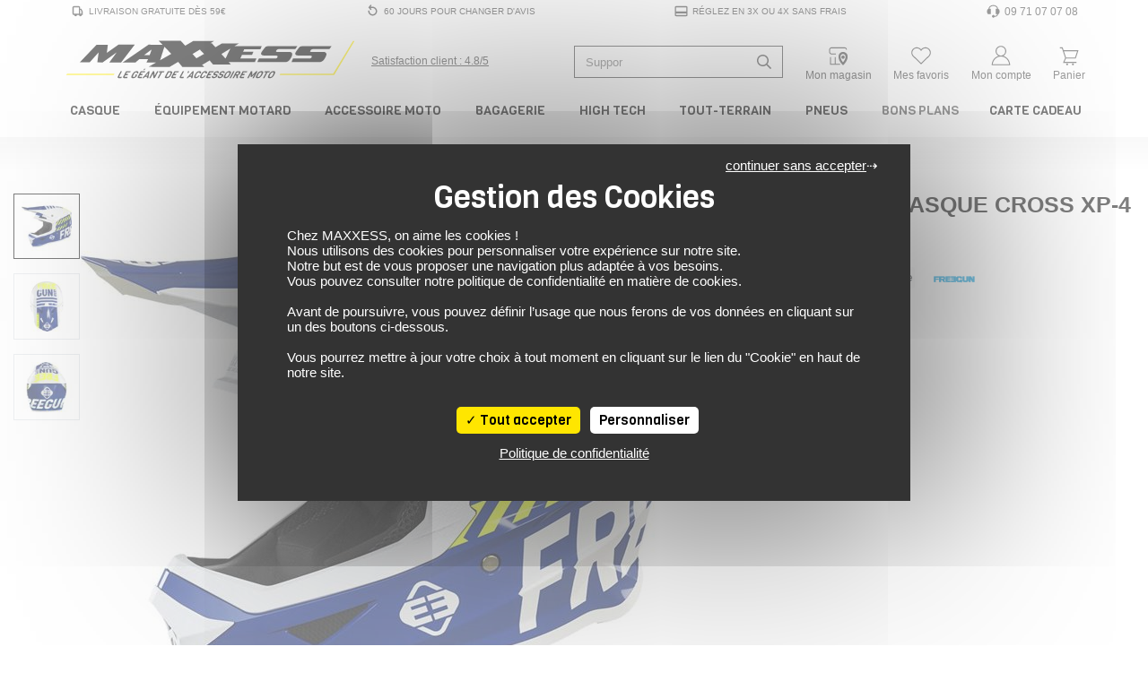

--- FILE ---
content_type: text/html; charset=UTF-8
request_url: https://www.maxxess.fr/produit/freegunbyshot-casque-cross-xp-4-danger-28196437
body_size: 56378
content:
<!DOCTYPE html> <html lang="fr" > <head> <title>Casque cross XP-4 DANGER FREEGUNBYSHOT bleu blanc - MAXXESS.FR, Casque Cross</title> <meta http-equiv="Content-Type" content="text/html; charset=utf-8"> <meta name="viewport" content="width=device-width, minimum-scale=1.0"> <meta name="description" content="Retrouvez sur MAXXESS.FR notre Casque cross XP-4 DANGER bleu blanc - Casque Cross : Casque cross. Coque SRS Synthetic Reinforced Shell. 3 tailles de coques. Insert de mentonnière "Sho"> <meta name="google-site-verification" content="m0GrTcJQ6ZSEFpcE0Y13KkYQiLrHsjV6QZn0dBS7pxI" /> <meta name="msvalidate.01" content="10BBB85A903EE87045D0701F7356A366" /> <link rel="stylesheet" href="https://www.maxxess.fr/assets/pneu/build/css/app.css?v=1768838260"> <link rel="preload" as="style" onload="this.onload=null;this.rel='stylesheet'" href="https://www.maxxess.fr/assets/pneu/build/css/autocomplete.css?v=1768838259"> <noscript><link rel="stylesheet" href="https://www.maxxess.fr/assets/pneu/build/css/autocomplete.css?v=1768838259"></noscript> <link rel="preload" as="style" onload="this.onload=null;this.rel='stylesheet'" href="https://www.maxxess.fr/assets/css/vendor/tarteaucitron.css?v=1716902515"> <noscript><link rel="stylesheet" href="https://www.maxxess.fr/assets/css/vendor/tarteaucitron.css?v=1716902515"></noscript> <link rel="preload" as="style" onload="this.onload=null;this.rel='stylesheet'" href="https://www.maxxess.fr/assets/pneu/build/css/product/product.css?v=1768838259"> <noscript><link rel="stylesheet" href="https://www.maxxess.fr/assets/pneu/build/css/product/product.css?v=1768838259"></noscript> <link rel="preload" fetchpriority="high" as="image" href="https://images.izberg.technology/thumbnail/w640/assets/images/78/main/none_3b16e004465982b16ef3fae8d2a91457_3b16e00.JPEG" type="image/jpeg"> <!-- Metadonnées Open Graph --> <meta property="og:locale" content="fr_FR" /> <meta property="og:type" content="website"/> <meta property="og:site_name" content="Maxxess.fr"> <meta property="og:url" content="https://www.maxxess.fr/produit/freegunbyshot-casque-cross-xp-4-danger-28196437"/> <meta property="og:title" content="Casque cross XP-4 DANGER FREEGUNBYSHOT bleu blanc - MAXXESS.FR, Casque Cross"/> <meta property="og:description" content="Retrouvez sur MAXXESS.FR notre Casque cross XP-4 DANGER bleu blanc - Casque Cross : Casque cross. Coque SRS Synthetic Reinforced Shell. 3 tailles de coques. Insert de mentonnière "Sho"/> <meta property="og:image" content="https://d1kvfoyrif6wzg.cloudfront.net/assets/images/78/main/none_3b16e004465982b16ef3fae8d2a91457_3b16e00.JPEG"/> <!-- favicon --> <link rel="shortcut icon" href="https://www.maxxess.fr/assets/img/favicon/favicon.ico?v=1716902516" type="image/x-icon"> <link rel="apple-touch-icon" sizes="180x180" href="https://www.maxxess.fr/assets/img/favicon/apple-touch-icon.png?v=1716902516"> <link rel="icon" type="image/png" sizes="16x16" href="https://www.maxxess.fr/assets/img/favicon/favicon-16x16.png?v=1716902516"> <link rel="icon" type="image/png" sizes="32x32" href="https://www.maxxess.fr/assets/img/favicon/favicon-32x32.png?v=1716902516"> <link rel="icon" type="image/png" sizes="192x192" href="https://www.maxxess.fr/assets/img/favicon/android-chrome-192x192.png?v=1716902516"> <link rel="icon" type="image/png" sizes="512x512" href="https://www.maxxess.fr/assets/img/favicon/android-chrome-512x512.png?v=1716902516"> <link rel="mask-icon" href="https://www.maxxess.fr/assets/img/favicon/safari-pinned-tab.svg?v=1716902516" color="#5bbad5"> <meta name="msapplication-TileColor" content="#da532c"> <meta name="msapplication-TileImage" content="https://www.maxxess.fr/assets/img/favicon/mstile-150x150.png?v=1716902516"> <meta name="theme-color" content="#ffffff"> <!-- Google Tag Manager --> <script>(function(w,d,s,l,i){w[l]=w[l]||[];w[l].push({'gtm.start':
                new Date().getTime(),event:'gtm.js'});var f=d.getElementsByTagName(s)[0],
            j=d.createElement(s),dl=l!='dataLayer'?'&l='+l:'';j.async=true;j.src=
            'https://www.googletagmanager.com/gtm.js?id='+i+dl;f.parentNode.insertBefore(j,f);
        })(window,document,'script','dataLayer','GTM-PBXBDQ');</script> <!-- End Google Tag Manager --> </head> <body> <!-- Google Tag Manager (noscript) --> <noscript><iframe src="https://www.googletagmanager.com/ns.html?id=GTM-PBXBDQ" height="0" width="0" style="display:none;visibility:hidden"></iframe></noscript> <!-- End Google Tag Manager (noscript) --> <div id="layout" class="layout"> <header> <!-- PARTIE DESKTOP--> <div class="nav-top container px-0 py-1 d-none d-lg-block"> <ul class="w-100 d-flex flex-row justify-content-between align-items-center m-0"> <li class="list-unstyled"> <a class="nav-top__link py-0 px-2 d-flex align-items-center" href="https://www.maxxess.fr/page/livraison" title="Livraison gratuite dès 59€"> <svg xmlns="http://www.w3.org/2000/svg" viewBox="0 0 48 48"> <path fill="currentColor" d="M8,32c0,2.2,1.8,4,4,4h2c0,2.209,1.791,4,4,4s4-1.791,4-4h7c0,2.209,1.791,4,4,4c2.209,0,4-1.791,4-4h3V24l-4-8h-4v-3.885c0-2.2-1.8-4-4-4H12c-2.2,0-4,1.8-4,4V32z M32,20h1.528L36,24.944V32h-4V20z M12,12.115h16V32H12V12.115z" </svg> <span class="pl-1">Livraison gratuite dès 59€</span> </a> </li> <li class="list-unstyled"> <a class="nav-top__link py-0 px-2 d-flex align-items-center" href="https://www.maxxess.fr/page/cgv" title="60 Jours pour changer d'avis"> <svg xmlns="http://www.w3.org/2000/svg" viewBox="0 0 48 48"> <path fill="currentColor" d="M10,22v2c0,7.72,6.28,14,14,14s14-6.28,14-14s-6.28-14-14-14h-6.662l3.474-4.298l-3.11-2.515L10.577,12l7.125,8.813l3.11-2.515L17.338,14H24c5.514,0,10,4.486,10,10s-4.486,10-10,10s-10-4.486-10-10v-2H10z"></path> </svg> <span class="pl-1">60 Jours pour changer d'avis</span> </a> </li> <li class="list-unstyled"> <a class="nav-top__link py-0 px-2 d-flex align-items-center" href="https://www.maxxess.fr/page/paiement/#paiement-plusieurs-fois" title="Réglez en 3x ou 4x sans frais"> <svg xmlns="http://www.w3.org/2000/svg" viewBox="0 0 48 48"> <path fill="currentColor" d="M4,36c0,2.2,1.8,4,4,4h32c2.2,0,4-1.8,4-4V12c0-2.2-1.8-4-4-4H8c-2.2,0-4,1.8-4,4V36z M8,12h32v13H8V12z M8,31h32v5H8V31z"></path> </svg> <span class="pl-1">Réglez en 3x ou 4x sans frais</span> </a> </li> <li class="list-unstyled"> <a class="nav-top__link py-0 px-2 d-flex align-items-center" href="tel:09 71 07 07 08" title="Support et aides"> <svg xmlns="http://www.w3.org/2000/svg" viewBox="0 0 24 24"> <path fill="currentColor" d="M4.285 8.344A2.751 2.751 0 0 0 2.25 11v3A2.75 2.75 0 0 0 5 16.75h2.5a.75.75 0 0 0 .75-.75V9a.75.75 0 0 0-.75-.75H5.815c.429-2.47 2.944-4.5 6.185-4.5c3.241 0 5.756 2.03 6.185 4.5H16.5a.75.75 0 0 0-.75.75v7c0 .414.336.75.75.75h1.663A3.251 3.251 0 0 1 15 19.25h-1.145a2 2 0 1 0 0 1.5H15c2.4 0 4.384-1.78 4.705-4.091A2.751 2.751 0 0 0 21.75 14v-3a2.751 2.751 0 0 0-2.035-2.656C19.333 4.84 15.926 2.25 12 2.25c-3.926 0-7.333 2.59-7.715 6.094"/> </svg> <span class="pl-1" style="font-size: 1.2em;">09 71 07 07 08</span> </a> </li> </ul> </div> <div class="nav-brand container px-0 py-0 mt-3"> <div class="row justify-content-between no-gutters"> <div class="col-5 col-md-4 col-xl-5 d-flex justify-content-start align-self-center"> <div class="d-flex align-items-center"> <a href="https://www.maxxess.fr/" target="_self"> <img src="https://www.maxxess.fr/assets/img/logo.svg?v=1716902515" class="img-fluid" title="MAXXESS.FR - Le géant de l'accessoire moto" alt="MAXXESS.FR - Le géant de l'accessoire moto" width="426" height="62"> </a> </div> <div class="d-none d-xl-flex align-items-center text-nowrap link-satisfaction pl-3"> <a href="https://www.societe-des-avis-garantis.fr/maxxess-fr/?swcfpc=1" target="_blank" title="Satisfaction Client Maxxess" rel="external nofollow"> <div class="satisfaction-text d-inline-block align-middle"><u>Satisfaction client : 4.8/5</u></div> </a> </div> </div> <div class="col-7 col-xl-6 d-flex justify-content-between align-self-center"> <div class="d-flex align-self-center pt-1"> <form id="search-form" action="https://www.maxxess.fr/produit/all" method="get"> <div class="input-group input-group-search-header"> <input type="text" id="search-header" name="search" data-sku="false" class="form-control shadow-none search-header-input" placeholder="Recherche de produit ..." aria-label="Recherche de produit ..."> <div class="input-group-append"> <span class="input-group-text"> <svg xmlns="http://www.w3.org/2000/svg" height="16" width="16" viewBox="0 0 512 512"> <path fill="currentColor" d="M508.5 468.9L387.1 347.5c-2.3-2.3-5.3-3.5-8.5-3.5h-13.2c31.5-36.5 50.6-84 50.6-136C416 93.1 322.9 0 208 0S0 93.1 0 208s93.1 208 208 208c52 0 99.5-19.1 136-50.6v13.2c0 3.2 1.3 6.2 3.5 8.5l121.4 121.4c4.7 4.7 12.3 4.7 17 0l22.6-22.6c4.7-4.7 4.7-12.3 0-17zM208 368c-88.4 0-160-71.6-160-160S119.6 48 208 48s160 71.6 160 160-71.6 160-160 160z"/> </svg> </span> </div> </div> </form> <div id="autocomplete" style="display: none;"></div> </div> <div class="d-flex align-items-center pt-lg-2 text-center"> <a id="mon_magasin" class="text-decoration-none px-0" href="https://www.maxxess.fr/magasins" rel="nofollow" title="Mon Magasin Moto"> <svg xmlns="http://www.w3.org/2000/svg" height="1em" viewBox="0 0 48 48"> <polyline fill="currentColor" points="16.9 33.1 16.9 35 16.9 41 8.7 41 8.7 27 6.7 27 6.7 43 28.2 43 28.2 41 18.9 41 18.9 35 18.9 33 18.9 27 16.9 27 16.9 33"/> <path fill="currentColor" d="M42.7,11.5c0-2.5-2-4.5-4.5-4.5H9.3c-2.7.4-4.6,2.7-4.6,5.4v3.9c0,3,2.4,5.4,5.3,5.5h9v-2h-9c-1.8,0-3.3-1.6-3.3-3.5v-3.9c0-1.7,1.3-3.2,3-3.4h28.5c1.4,0,2.5,1.1,2.5,2.5v.4h2v-.4Z"/> <g> <path fill="currentColor" class="cls-1" d="M42,20c-.9-1.1-2.1-2-3.4-2.6-1.2-.6-2.6-.9-4.1-.9s-.7,0-1,0c-3.8.4-7,3-8.2,6.6-.3,1-.5,2.1-.5,3.2,0,2.3.6,4.6,1.4,6.7.6,1.5,1.5,3,2.3,4.2,1.2,1.7,2.4,3.2,3.4,4.2,1.1,1.2,2,2,2.1,2l.6.5.6-.5c.2-.2,3.3-2.9,5.8-6.8,1.8-2.9,3.4-6.5,3.4-10.3s-.9-4.6-2.3-6.3ZM39.9,26.6c-.1,4.1-2.7,8-4.8,10.6-.2.2-.4.5-.6.7-.2-.2-.4-.5-.6-.7-1-1.2-2-2.6-2.9-4.2-1.1-2-1.9-4.3-1.9-6.7s1.1-3.7,2.6-4.6c0,0,1.1-.8,2.8-.8s3.1.8,4.1,1.9c.8,1,1.3,2.2,1.3,3.5s0,.2,0,.3Z"/> <path fill="currentColor" class="cls-1" d="M34.5,23.8c-1.9,0-3.5,1.6-3.5,3.5s1.6,3.5,3.5,3.5,3.5-1.6,3.5-3.5-1.6-3.5-3.5-3.5Z"/> </g> </svg> <div class="d-none d-lg-block sub-title-icon">Mon magasin</div> </a> </div> <div class="d-flex align-items-center pt-lg-2 text-center"> <a id="mes_favoris" class="text-decoration-none px-0" href="https://www.maxxess.fr/user/wishlist" rel="nofollow" title="Connectez-vous"> <span class="position-relative"> <svg xmlns="http://www.w3.org/2000/svg" height="1em" viewBox="0 0 48 48"> <path fill="currentColor" d="M8.444,27L24,42l15.556-15c2.7-2.033,4.444-5.256,4.444-8.889C44,11.978,39.022,7,32.889,7C29.256,7,26.022,8.756,24,11.456C21.978,8.756,18.744,7,15.111,7C8.978,7,4,11.978,4,18.111C4,21.744,5.744,24.967,8.444,27zM15.111,9c2.85,0,5.574,1.366,7.288,3.654L24,14.792l1.601-2.137C27.315,10.366,30.039,9,32.889,9C37.913,9,42,13.087,42,18.111c0,2.888-1.329,5.546-3.648,7.291l-0.097,0.073l-0.088,0.085L24,39.222L9.833,25.56l-0.088-0.085l-0.097-0.073C7.33,23.657,6,20.999,6,18.111C6,13.087,10.087,9,15.111,9z"/> </svg> <span class="favoris-counter" style="visibility: hidden;"></span> </span> <div class="d-none d-lg-block sub-title-icon">Mes favoris</div> </a> </div> <div class="d-flex align-items-center pt-lg-2 text-center"> <a id="mon_compte" class="text-decoration-none px-0" href="https://www.maxxess.fr/user/login" title="Connectez-vous"> <svg xmlns="http://www.w3.org/2000/svg" height="1em" viewBox="0 0 48 48"> <path fill="currentColor" d="M29.089,24.747C32.6,22.909,35,19.238,35,15c0-6.075-4.925-11-11-11S13,8.925,13,15c0,4.238,2.4,7.909,5.911,9.747C10.89,27.09,5,34.809,5,44h38C43,34.809,37.11,27.09,29.089,24.747z M15,15c0-4.963,4.037-9,9-9s9,4.037,9,9c0,4.963-4.037,9-9,9S15,19.963,15,15z M24,26c8.735,0,15.953,7.013,16.896,16H7.104C8.047,33.013,15.265,26,24,26z"/> </svg> <div class="d-none d-lg-block sub-title-icon">Mon compte</div> </a> </div> <div class="d-flex align-items-center pt-lg-2 text-center cart-dropdown"> <a class="text-decoration-none px-0 float-right" id="cartMenuButton" href="https://www.maxxess.fr/panier" data-toggle="dropdown" aria-haspopup="true" aria-expanded="false" data-offset="0,8" rel="nofollow" title="Panier"> <span class="position-relative"> <svg xmlns="http://www.w3.org/2000/svg" height="1em" class="opened" viewBox="0 0 48 48"> <path fill="currentColor" d="M37.721,30l5.667-17H12.721l-2-6H5v2h4.279l6.649,19.948L11.461,39H39v-2H14.539l3.111-7H37.721z M40.612,15l-4.333,13H17.721l-4.333-13H40.612z"/> <circle fill="currentColor" cx="20" cy="42" r="2"/> <circle fill="currentColor" cx="32" cy="42" r="2"/> </svg> <svg xmlns="http://www.w3.org/2000/svg" height="1em" class="closed" viewBox="0 0 48 48"> <polygon fill="currentColor" points="8,41.414 24,25.414 40,41.414 41.414,40 25.414,24 41.414,8 40,6.586 24,22.586 8,6.586 6.586,8 22.586,24 6.586,40"/> </svg> <span class="cart-counter" style="visibility: hidden;"></span> </span> <div class="d-none d-lg-block sub-title-icon">Panier</div> </a> <div id="cart-dropdown" class="dropdown-menu dropdown-menu-right border-top" aria-labelledby="cartMenuButton"> <div class="row mx-0 py-3"> <div class="col-12 cart-empty">Votre panier est vide</div> </div> </div> </div> </div> </div> <script id="cart-template" type="text/html">
        <div class="cart-scrollbarContent scrollbar">
            {{#items}}
                <div class="row mx-0 py-3 border-bottom" style="height:120px;line-height:1em;">
                    <div class="col-3">
                        <a class="" href="{{#is_excluded}}javascript:;{{/is_excluded}}{{^is_excluded}}{{url}}{{/is_excluded}}">
                            <img src="[data-uri]" data-src="{{image_url}}" title="{{name}}" alt="{{name}}" class="img-fluid lazyload">
                        </a>
                    </div>
                    <div class="col-8 pl-0">
                        <div class="cart-product-name">
                            <a href="{{#is_excluded}}javascript:;{{/is_excluded}}{{^is_excluded}}{{url}}{{/is_excluded}}">{{name}}</a>
                        </div>
                        <div class="cart-product-price">{{unit_price_vat_included}} €</div>
                        <div class="cart-product-variation">
                            {{#product_offer_variation.size}}
                                Taille: {{product_offer_variation.size}}&nbsp;
                            {{/product_offer_variation.size}}
                            {{#gender}}
                                <span class="text-uppercase">{{gender}}</span>
                            {{/gender}}
                        </div>
                        <div class="cart-product-quantity">Quantité: {{quantity}}</div>
                    </div>
                    <div class="col-1">
                        <a href="javascript:;" data-item="{{id}}" class="cart-delete-item" title="Suppression"><i class="fas fa-times"></i></a>
                    </div>
                </div>
            {{/items}}
        </div>
        <div class="row mx-0 py-3 border-top border-bottom">
            <div class="col-8 my-auto">Total des articles</div>
            <div class="col-4 text-right cart-total-price">{{amount_subtotal}} €</div>
        </div>
        <div class="row mx-0">
            <a href="https://www.maxxess.fr/panier" class="cart-link" rel="nofollow">Aller au Panier</a>
        </div>
        <div class="modal-dropdown">
            <img src="https://www.maxxess.fr/assets/img/loader-ajax.gif?v=1716902515">
        </div>
    </script> </div> <nav itemscope itemtype="http://www.schema.org/SiteNavigationElement" class="nav-menu p-0 p-relative d-none d-md-block" role="navigation"> <div class="container-xl px-2 px-xl-0"> <!-- MAIN MENU --> <ul class="nav justify-content-between"> <!-- MAIN MENU CASQUE --> <li itemprop="name" class="nav-item parent text-center"> <a itemprop="url" href="https://www.maxxess.fr/categories/casque-moto-15" class="nav-link px-md-1 px-xl-2 py-0" title="Casque moto"> Casque </a> <!-- CONTENT DROPDOWN --> <div class="nav-dropdown nav-casque"> <div class="container"> <div class="row"> <div class="col-6 col-lg-4"> <div class="row"> <ul class="text-left p-4 w-100 position-relative" style="background-color: #ebebeb;"> <li itemprop="name" class="nav-dropdown-item"> <a itemprop="url" href="https://www.maxxess.fr/categorie/casque-integral-16" target="_self" class="text-uppercase d-flex align-items-center" title="Casque moto intégral"> <svg class="svg-icon-inline mr-2" aria-hidden="true" focusable="false" width="25" height="25" fill="currentColor"> <use xlink:href="https://www.maxxess.fr/assets/img/category/picto-menu.svg?v=1747730411#casque-integral"></use> </svg> Casque Intégral </a> </li> <li itemprop="name" class="nav-dropdown-item"> <a itemprop="url" href="https://www.maxxess.fr/categorie/casque-modulable-17" target="_self" class="text-uppercase d-flex align-items-center" title="Casque moto modulable"> <svg class="svg-icon-inline mr-2" aria-hidden="true" focusable="false" width="25" height="25" fill="currentColor"> <use xlink:href="https://www.maxxess.fr/assets/img/category/picto-menu.svg?v=1747730411#casque-modulable"></use> </svg> Casque Modulable </a> </li> <li itemprop="name" class="nav-dropdown-item"> <a itemprop="url" href="https://www.maxxess.fr/categorie/casque-jet-18" target="_self" class="text-uppercase d-flex align-items-center" title="Casque moto jet"> <svg class="svg-icon-inline mr-2" aria-hidden="true" focusable="false" width="25" height="25" fill="currentColor"> <use xlink:href="https://www.maxxess.fr/assets/img/category/picto-menu.svg?v=1747730411#casque-jet"></use> </svg> Casque Jet </a> </li> <li itemprop="name" class="nav-dropdown-item"> <a itemprop="url" href="https://www.maxxess.fr/categorie/casque-crossover-322" target="_self" class="text-uppercase d-flex align-items-center" title="Casque moto crossover"> <svg class="svg-icon-inline mr-2" aria-hidden="true" focusable="false" width="25" height="25" fill="currentColor"> <use xlink:href="https://www.maxxess.fr/assets/img/category/picto-menu.svg?v=1747730411#casque-crossover"></use> </svg> Casque Crossover </a> </li> <li itemprop="name" class="nav-dropdown-item"> <a itemprop="url" href="https://www.maxxess.fr/categorie/casque-cross-48" target="_self" class="text-uppercase d-flex align-items-center" title="Casque moto cross / tout-terrain"> <svg class="svg-icon-inline mr-2" aria-hidden="true" focusable="false" width="25" height="25" fill="currentColor"> <use xlink:href="https://www.maxxess.fr/assets/img/category/picto-menu.svg?v=1747730411#casque-cross"></use> </svg> Casque Cross / TT </a> </li> <li itemprop="name" class="nav-dropdown-item parent"> <a itemprop="url" href="https://www.maxxess.fr/categorie/casque-moto-15/enfant/" target="_self" class="text-uppercase d-flex align-items-center" title="Casque moto enfant"> <svg class="svg-icon-inline mr-2" aria-hidden="true" focusable="false" width="25" height="25" fill="currentColor"> <use xlink:href="https://www.maxxess.fr/assets/img/category/picto-menu.svg?v=1747730411#casque-integral"></use> </svg> Casque Enfant <i class="fas fa-chevron-right ml-auto"></i> </a> <div class="nav-dropdown-item-submenu"> <ul class="text-left p-4"> <li itemprop="name"><a itemprop="url" href="https://www.maxxess.fr/categorie/casque-integral-16/enfant/" target="_self" title="Casque Moto Intégral Enfant">Casque Intégral</a></li> <li itemprop="name"><a itemprop="url" href="https://www.maxxess.fr/categorie/casque-jet-18/enfant/" target="_self" title="Casque Moto Jet Enfant">Casque Jet</a></li> <li itemprop="name"><a itemprop="url" href="https://www.maxxess.fr/categorie/casque-cross-48/enfant/" target="_self" title="Casque Moto Cross Enfant">Casque Cross</a></li> <li itemprop="name" class="pt-2 text-uppercase d-flex justify-content-end font-italic"><a itemprop="url" href="https://www.maxxess.fr/produit/all/enfant/?categories=Casque%20modulable~Casque%20Cross~Casque%20crossover~Casque%20intégral~Casque%20jet" target="_self" title="Voir tous les casques moto enfant">Voir tous les casques enfant</a></li> </ul> </div> </li> <li itemprop="name" class="nav-dropdown-item parent"> <a itemprop="url" href="javascript:;" target="_self" class="text-uppercase d-flex align-items-center" title="Équipement du casque moto"> <svg class="svg-icon-inline mr-2" aria-hidden="true" focusable="false" width="25" height="25" fill="currentColor"> <use xlink:href="https://www.maxxess.fr/assets/img/category/picto-menu.svg?v=1747730411#equipement-casque"></use> </svg> Équipement du casque <i class="fas fa-chevron-right ml-auto"></i> </a> <div class="nav-dropdown-item-submenu"> <ul class="text-left p-4"> <li itemprop="name"><a itemprop="url" href="https://www.maxxess.fr/categorie/intercom-kit-mains-libres-223" target="_self" title="Intercom moto">Intercom</a></li> <li itemprop="name"><a itemprop="url" href="https://www.maxxess.fr/categorie/ecran-visiere-casque-318" target="_self" title="Ecrans et Visières moto">Ecran et Visière</a></li> <li itemprop="name"><a itemprop="url" href="https://www.maxxess.fr/categorie/pinlock-antibuee-319" target="_self" title="Pinlock et anti-buée moto">Pinlock et anti-buée</a></li> <li itemprop="name"><a itemprop="url" href="https://www.maxxess.fr/categorie/accessoire-casque-320" target="_self" title="Accessoire du casque moto">Accessoire du casque</a></li> <li itemprop="name"><a itemprop="url" href="https://www.maxxess.fr/categorie/entretien-casque-321" target="_self" title="Entretien du casque moto">Entretien du casque</a></li> <li itemprop="name"><a itemprop="url" href="javascript:;"></a></li> </ul> </div> </li> <li itemprop="name" class="nav-dropdown-item"> <a itemprop="url" href="https://www.maxxess.fr/categorie/casque-moto-15/?categories=Casque%20intégral~Casque%20jet~Casque%20modulable~Casque%20crossover~Casque%20Cross" class="text-uppercase d-flex align-items-center pt-2 font-italic" title="Voir tous les casques moto">Voir tous les casques</a> </li> </ul> </div> </div> <div class="col-6 col-lg-4"> <ul class="text-left p-4"> <li itemprop="name" class="nav-dropdown-item-extra"><a itemprop="url" href="https://www.maxxess.fr/categorie/casque-moto-15/promotions/" target="_self" title="Nos meilleures offres casques">Nos meilleures offres casques</a></li> <li itemprop="name" class="nav-dropdown-item-extra"><a itemprop="url" href="https://www.maxxess.fr/categorie/casque-moto-15/?keywords=Replica" target="_self" title="Les répliques des casques de vos pilotes préférés">Les répliques des casques de vos pilotes préférés</a></li> <li itemprop="name" class="nav-dropdown-item-extra"><a itemprop="url" href="https://www.maxxess.fr/categorie/casque-moto-15/?keywords=Vintage" target="_self" title="Les casques moto vintage">Les casques moto vintage</a></li> <li itemprop="name" class="nav-dropdown-item-extra"><a itemprop="url" href="https://www.maxxess.fr/categorie/casque-moto-15/?sizes=S~S%2FM~55~56" target="_self" title="Casques en taille S">Casques en taille S</a></li> <li itemprop="name" class="nav-dropdown-item-extra"><a itemprop="url" href="https://www.maxxess.fr/categorie/casque-moto-15/?sizes=MS~M~MC~57" target="_self" title="Casques en taille M">Casques en taille M</a></li> <li itemprop="name" class="nav-dropdown-item-extra"><a itemprop="url" href="https://www.maxxess.fr/categorie/casque-moto-15/?sizes=L~M%2FL~58~59" target="_self" title="Casques en taille L">Casques en taille L</a></li> <li itemprop="name" class="nav-dropdown-item-extra"><a itemprop="url" href="https://www.maxxess.fr/categorie/casque-moto-15/?sizes=60~61~XL" target="_self" title="Casques en taille XL">Casques en taille XL</a></li> </ul> </div> <div class="col-4 d-none d-lg-block pr-0"> <a itemprop="url" href="https://www.maxxess.fr/produit/scorpion-casque-exo-1400-evo-2-air-solid-61136670" title="Casque SCORPION EXO 1400 EVO 2 AIR SOLID"> <img src="[data-uri]" data-src="https://www.maxxess.fr/assets/img/content/93c34bc71a588ba7fb082cfad81f3141.png?v=1761580754" class="img-fluid lazyload" height="350" width="300" title="Casque SCORPION EXO 1400 EVO 2 AIR SOLID" alt="Casque SCORPION EXO 1400 EVO 2 AIR SOLID"> </a> </div> </div> </div> </div> <!-- /CONTENT DROPDOWN --> </li> <!-- /MAIN MENU CASQUE --> <!-- MAIN MENU EQUIPEMENT DU MOTARD --> <li itemprop="name" class="nav-item parent text-center"> <a itemprop="url" href="https://www.maxxess.fr/categories/equipement-du-motard-12" class="nav-link px-md-1 px-xl-2 py-0" title="Équipement du motard"> Équipement Motard </a> <!-- CONTENT DROPDOWN --> <div class="nav-dropdown nav-equipement-motard"> <div class="container-lg"> <div class="row"> <div class="col-4"> <div class="row"> <ul class="text-left p-4 w-100 position-relative" style="background-color: #ebebeb;"> <li itemprop="name" class="nav-dropdown-item parent"> <a itemprop="url" href="https://www.maxxess.fr/categorie/equipement-du-motard-12" target="_self" class="text-uppercase d-flex align-items-center" title="Tout l'équipement motard"> <svg class="svg-icon-inline mr-2" aria-hidden="true" focusable="false" width="25" height="25" fill="currentColor"> <use xlink:href="https://www.maxxess.fr/assets/img/category/picto-menu.svg?v=1747730411#combinaisons"></use> </svg> Tout l'équipement <i class="fas fa-chevron-right ml-auto"></i> </a> <div class="nav-dropdown-item-submenu"> <ul class="text-left p-4"> <li itemprop="name" class="nav-dropdown-item-submenu-item parent"> <a itemprop="url" href="https://www.maxxess.fr/categorie/blouson-veste-combinaison-19" target="_self" class="text-uppercase d-flex align-items-center" title="Blouson, Veste et Combinaison moto"> <svg class="svg-icon-inline mr-2" aria-hidden="true" focusable="false" width="25" height="25" fill="currentColor"> <use xlink:href="https://www.maxxess.fr/assets/img/category/picto-menu.svg?v=1747730411#blousons"></use> </svg> Blouson, Veste et Combinaison <i class="fas fa-chevron-right ml-auto"></i> </a> <div class="nav-dropdown-item-submenu-lv2"> <ul class="text-left p-4"> <li itemprop="name"><a itemprop="url" href="https://www.maxxess.fr/categorie/combinaison-137/" target="_self" title="Combinaison moto">Combinaison</a></li> <li itemprop="name"><a itemprop="url" href="https://www.maxxess.fr/categorie/blouson-moto-cuir-20/" target="_self" title="Blouson cuir moto">Blouson cuir</a></li> <li itemprop="name"><a itemprop="url" href="https://www.maxxess.fr/categorie/blouson-moto-textile-21/" target="_self" title="Blouson textile moto">Blouson textile</a></li> <li itemprop="name"><a itemprop="url" href="https://www.maxxess.fr/categorie/veste-moto-22/" target="_self" title="Veste moto">Veste</a></li> <li itemprop="name"><a itemprop="url" href="https://www.maxxess.fr/categorie/sweat-moto-327/" target="_self" title="Sweat moto">Sweat moto</a></li> <li itemprop="name" class="pt-2 text-uppercase d-flex justify-content-end font-italic"><a itemprop="url" href="https://www.maxxess.fr/categorie/blouson-veste-combinaison-19" target="_self" title="Voir tous les blousons, vestes et combinaisons moto">Voir tous les blousons, vestes et combinaisons</a></li> </ul> </div> </li> <li itemprop="name" class="nav-dropdown-item-submenu-item parent"> <a itemprop="url" href="https://www.maxxess.fr/categorie/gants-moto-23" target="_self" class="text-uppercase d-flex align-items-center" title="Gants moto"> <svg class="svg-icon-inline mr-2" aria-hidden="true" focusable="false" width="25" height="25" fill="currentColor"> <use xlink:href="https://www.maxxess.fr/assets/img/category/picto-menu.svg?v=1747730411#gants"></use> </svg> Gants <i class="fas fa-chevron-right ml-auto"></i> </a> <div class="nav-dropdown-item-submenu-lv2"> <ul class="text-left p-4"> <li itemprop="name"><a itemprop="url" href="https://www.maxxess.fr/categorie/gants-moto-ete-24/" target="_self" title="Gants été moto">Gants été</a></li> <li itemprop="name"><a itemprop="url" href="https://www.maxxess.fr/categorie/gants-moto-mi-saison-25/" target="_self" title="Gants mi-saison moto">Gants mi-saison</a></li> <li itemprop="name"><a itemprop="url" href="https://www.maxxess.fr/categorie/gants-moto-hiver-28/" target="_self" title="Gants hiver moto">Gants hiver</a></li> <li itemprop="name"><a itemprop="url" href="https://www.maxxess.fr/categorie/gants-moto-23/?keywords=Chauffant" target="_self" title="Gants chauffant moto">Gants chauffant</a></li> <li itemprop="name"><a itemprop="url" href="https://www.maxxess.fr/categorie/gants-moto-racing-26/" target="_self" title="Gants racing moto">Gants racing</a></li> <li itemprop="name"><a itemprop="url" href="https://www.maxxess.fr/categorie/gants-moto-23/?keywords=Gore-Tex" target="_self" title="Gants Gore-Tex moto">Gants Gore-Tex</a></li> <li itemprop="name"><a itemprop="url" href="https://www.maxxess.fr/categorie/sous-gants-330/" target="_self" title="Sous gants moto">Sous gants</a> </li> <li itemprop="name" class="pt-2 text-uppercase d-flex justify-content-end font-italic"><a itemprop="url" href="https://www.maxxess.fr/categorie/gants-moto-23" target="_self" title="Voir tous les gants moto">Voir tous les gants</a></li> </ul> </div> </li> <li itemprop="name" class="nav-dropdown-item-submenu-item parent"> <a itemprop="url" href="https://www.maxxess.fr/categorie/pantalon-et-jeans-29" target="_self" class="text-uppercase d-flex align-items-center" title="Pantalon et Jeans moto"> <svg class="svg-icon-inline mr-2" aria-hidden="true" focusable="false" width="25" height="25" fill="currentColor"> <use xlink:href="https://www.maxxess.fr/assets/img/category/picto-menu.svg?v=1747730411#pantalons"></use> </svg> Pantalon et Jeans <i class="fas fa-chevron-right ml-auto"></i> </a> <div class="nav-dropdown-item-submenu-lv2"> <ul class="text-left p-4"> <li itemprop="name"><a itemprop="url" href="https://www.maxxess.fr/categorie/jeans-moto-32/" target="_self" title="Jeans moto">Jeans</a></li> <li itemprop="name"><a itemprop="url" href="https://www.maxxess.fr/categorie/pantalon-moto-cuir-30/" target="_self" title="Pantalon cuir moto">Pantalon cuir</a></li> <li itemprop="name"><a itemprop="url" href="https://www.maxxess.fr/categorie/pantalon-moto-textile-31/" target="_self" title="Pantalon textile moto">Pantalon textile</a></li> <li itemprop="name"><a itemprop="url" href="https://www.maxxess.fr/categorie/pantalon-cargo-et-chino-326/" target="_self" title="Pantalon cargo et chino moto">Pantalon cargo et chino</a></li> <li itemprop="name"><a itemprop="url" href="https://www.maxxess.fr/categorie/legging-moto-328/" target="_self" title="Legging moto">Legging moto</a></li> <li itemprop="name" class="pt-2 text-uppercase d-flex justify-content-end font-italic"><a itemprop="url" href="https://www.maxxess.fr/categorie/pantalon-et-jeans-29" target="_self" title="Voir tous les Pantalons et Jeans moto">Voir tous les Pantalons et Jeans</a></li> </ul> </div> </li> <li itemprop="name" class="nav-dropdown-item-submenu-item parent"> <a itemprop="url" href="https://www.maxxess.fr/categorie/baskets-et-bottes-33" target="_self" class="text-uppercase d-flex align-items-center" title="Bottes et Baskets moto"> <svg class="svg-icon-inline mr-2" aria-hidden="true" focusable="false" width="25" height="25" fill="currentColor"> <use xlink:href="https://www.maxxess.fr/assets/img/category/picto-menu.svg?v=1747730411#baskets-et-chaussures-homme"></use> </svg> Bottes et Baskets <i class="fas fa-chevron-right ml-auto"></i> </a> <div class="nav-dropdown-item-submenu-lv2"> <ul class="text-left p-4"> <li itemprop="name"><a itemprop="url" href="https://www.maxxess.fr/categorie/baskets-moto-35/" target="_self" title="Baskets moto">Baskets</a></li> <li itemprop="name"><a itemprop="url" href="https://www.maxxess.fr/categorie/chaussures-moto-36/" target="_self" title="Chaussures moto">Chaussures</a></li> <li itemprop="name"><a itemprop="url" href="https://www.maxxess.fr/categorie/bottes-moto-34/" target="_self" title="Bottes moto">Bottes</a></li> <li itemprop="name"><a itemprop="url" href="https://www.maxxess.fr/categorie/accessoire-chaussant-317" target="_self" title="Accessoire chaussant moto">Accessoire chaussant</a></li> <li itemprop="name"><a itemprop="url" href="https://www.maxxess.fr/categorie/baskets-et-bottes-33/?keywords=Gore-Tex" target="_self" title="Bottes et Baskets Gore-Tex moto">Bottes et Baskets Gore-Tex</a></li> <li itemprop="name"><a itemprop="url" href="https://www.maxxess.fr/categorie/baskets-et-bottes-33/?keywords=Racing" target="_self" title="Bottes Racing moto">Bottes Racing</a></li> <li itemprop="name" class="pt-2 text-uppercase d-flex justify-content-end font-italic"><a itemprop="url" href="https://www.maxxess.fr/categorie/baskets-et-bottes-33" target="_self" title="Voir toutes les bottes et baskets moto">Voir toutes les bottes et baskets</a></li> </ul> </div> </li> <li itemprop="name" class="pt-2 text-uppercase d-flex justify-content-end font-italic"><a itemprop="url" href="https://www.maxxess.fr/categorie/equipement-du-motard-12" target="_self" title="Voir tout l'équipement motard">Voir tout l'équipement motard</a></li> </ul> </div> </li> <li itemprop="name" class="nav-dropdown-item parent"> <a itemprop="url" href="https://www.maxxess.fr/categorie/equipement-du-motard-12/homme~unisexe/" target="_self" class="text-uppercase d-flex align-items-center" title="Équipement moto Homme"> <svg class="svg-icon-inline mr-2" aria-hidden="true" focusable="false" width="25" height="25" fill="currentColor"> <use xlink:href="https://www.maxxess.fr/assets/img/category/picto-menu.svg?v=1747730411#homme"></use> </svg> Équipement Homme <i class="fas fa-chevron-right ml-auto"></i> </a> <div class="nav-dropdown-item-submenu"> <ul class="text-left p-4"> <li itemprop="name" class="nav-dropdown-item-submenu-item parent"> <a itemprop="url" href="https://www.maxxess.fr/categorie/blouson-veste-combinaison-19/homme~unisexe/" target="_self" class="text-uppercase d-flex align-items-center" title="Blousons, Vestes et Combinaisons moto homme"> <svg class="svg-icon-inline mr-2" aria-hidden="true" focusable="false" width="25" height="25" fill="currentColor"> <use xlink:href="https://www.maxxess.fr/assets/img/category/picto-menu.svg?v=1747730411#blousons"></use> </svg> Blouson, Veste et Combinaison <i class="fas fa-chevron-right ml-auto"></i> </a> <div class="nav-dropdown-item-submenu-lv2"> <ul class="text-left p-4"> <li itemprop="name"><a itemprop="url" href="https://www.maxxess.fr/categorie/combinaison-137/homme~unisexe/" target="_self" title="Combinaison moto homme">Combinaison</a></li> <li itemprop="name"><a itemprop="url" href="https://www.maxxess.fr/categorie/blouson-moto-cuir-20/homme~unisexe/" target="_self" title="Blouson cuir moto homme">Blouson cuir</a></li> <li itemprop="name"><a itemprop="url" href="https://www.maxxess.fr/categorie/blouson-moto-textile-21/homme~unisexe/" target="_self" title="Blouson textile moto homme">Blouson textile</a></li> <li itemprop="name"><a itemprop="url" href="https://www.maxxess.fr/categorie/veste-moto-22/homme~unisexe/" target="_self" title="Veste moto homme">Veste</a></li> <li itemprop="name"><a itemprop="url" href="https://www.maxxess.fr/categorie/sweat-moto-327/homme~unisexe/" target="_self" title="Sweat moto homme">Sweat moto</a></li> <li itemprop="name" class="pt-2 text-uppercase d-flex justify-content-end font-italic"><a itemprop="url" href="https://www.maxxess.fr/categorie/blouson-veste-combinaison-19/homme~unisexe/" target="_self" title="Voir tous les blousons, vestes et combinaisons moto homme">Voir tous les blousons, vestes et combinaisons</a></li> </ul> </div> </li> <li itemprop="name" class="nav-dropdown-item-submenu-item parent"> <a itemprop="url" href="https://www.maxxess.fr/categorie/gants-moto-23/homme~unisexe/" target="_self" class="text-uppercase d-flex align-items-center" title="Gants moto homme"> <svg class="svg-icon-inline mr-2" aria-hidden="true" focusable="false" width="25" height="25" fill="currentColor"> <use xlink:href="https://www.maxxess.fr/assets/img/category/picto-menu.svg?v=1747730411#gants"></use> </svg> Gants <i class="fas fa-chevron-right ml-auto"></i> </a> <div class="nav-dropdown-item-submenu-lv2"> <ul class="text-left p-4"> <li itemprop="name"><a itemprop="url" href="https://www.maxxess.fr/categorie/gants-moto-ete-24/homme~unisexe/" target="_self" title="Gants été moto homme">Gants été</a></li> <li itemprop="name"><a itemprop="url" href="https://www.maxxess.fr/categorie/gants-moto-mi-saison-25/homme~unisexe/" target="_self" title="Gants mi-saison moto homme">Gants mi-saison</a></li> <li itemprop="name"><a itemprop="url" href="https://www.maxxess.fr/categorie/gants-moto-hiver-28/homme~unisexe/" target="_self" title="Gants hiver moto homme">Gants hiver</a></li> <li itemprop="name"><a itemprop="url" href="https://www.maxxess.fr/categorie/gants-moto-23/homme~unisexe/?keywords=Chauffant" target="_self" title="Gants chauffant moto homme">Gants chauffant</a></li> <li itemprop="name"><a itemprop="url" href="https://www.maxxess.fr/categorie/gants-moto-racing-26/homme~unisexe/" target="_self" title="Gants racing moto homme">Gants racing</a></li> <li itemprop="name"><a itemprop="url" href="https://www.maxxess.fr/categorie/gants-moto-23/homme~unisexe/?keywords=Gore-Tex" target="_self" title="Gants Gore-Tex moto homme">Gants Gore-Tex</a></li> <li itemprop="name"><a itemprop="url" href="https://www.maxxess.fr/categorie/sous-gants-330/homme~unisexe/" target="_self" title="Sous gants moto homme">Sous gants</a></li> <li itemprop="name" class="pt-2 text-uppercase d-flex justify-content-end font-italic"><a itemprop="url" href="https://www.maxxess.fr/categorie/gants-moto-23/homme~unisexe/" target="_self" title="Voir tous les gants moto homme">Voir tous les gants</a></li> </ul> </div> </li> <li itemprop="name" class="nav-dropdown-item-submenu-item parent"> <a itemprop="url" href="https://www.maxxess.fr/categorie/pantalon-et-jeans-29/homme~unisexe/" target="_self" class="text-uppercase d-flex align-items-center" title="Pantalon et Jeans moto homme"> <svg class="svg-icon-inline mr-2" aria-hidden="true" focusable="false" width="25" height="25" fill="currentColor"> <use xlink:href="https://www.maxxess.fr/assets/img/category/picto-menu.svg?v=1747730411#pantalons"></use> </svg> Pantalon et Jeans <i class="fas fa-chevron-right ml-auto"></i> </a> <div class="nav-dropdown-item-submenu-lv2"> <ul class="text-left p-4"> <li itemprop="name"><a itemprop="url" href="https://www.maxxess.fr/categorie/jeans-moto-32/homme~unisexe/" target="_self" title="Jeans moto homme">Jeans</a></li> <li itemprop="name"><a itemprop="url" href="https://www.maxxess.fr/categorie/pantalon-moto-cuir-30/homme~unisexe/" target="_self" title="Pantalon cuir moto homme">Pantalon cuir</a></li> <li itemprop="name"><a itemprop="url" href="https://www.maxxess.fr/categorie/pantalon-moto-textile-31/homme~unisexe/" target="_self" title="Pantalon textile moto homme">Pantalon textile</a></li> <li itemprop="name"><a itemprop="url" href="https://www.maxxess.fr/categorie/pantalon-cargo-et-chino-326/homme~unisexe/" target="_self" title="Pantalon cargo et chino moto homme">Pantalon cargo et chino</a></li> <li itemprop="name" class="pt-2 text-uppercase d-flex justify-content-end font-italic"><a itemprop="url" href="https://www.maxxess.fr/categorie/pantalon-et-jeans-29/homme~unisexe/" target="_self" title="Voir tous les Pantalons et Jeans moto homme">Voir tous les Pantalons et Jeans</a></li> </ul> </div> </li> <li itemprop="name" class="nav-dropdown-item-submenu-item parent"> <a itemprop="url" href="https://www.maxxess.fr/categorie/sportswear-et-objets-42/homme~unisexe/" target="_self" class="text-uppercase d-flex align-items-center" title="Sportswear moto homme" > <svg class="svg-icon-inline mr-2" aria-hidden="true" focusable="false" width="25" height="25" fill="currentColor"> <use xlink:href="https://www.maxxess.fr/assets/img/category/picto-menu.svg?v=1747730411#tee-shirts"></use> </svg> Sportswear <i class="fas fa-chevron-right ml-auto"></i> </a> <div class="nav-dropdown-item-submenu-lv2"> <ul class="text-left p-4"> <li itemprop="name"><a itemprop="url" href="https://www.maxxess.fr/categorie/sweat-et-vestes-44/homme~unisexe/" target="_self" title="Sweat et veste moto homme">Sweat et veste</a></li> <li itemprop="name"><a itemprop="url" href="https://www.maxxess.fr/categorie/t-shirt-43/homme~unisexe/" target="_self" title="T-Shirt moto homme">T-Shirt</a></li> <li itemprop="name" class="pt-2 text-uppercase d-flex justify-content-end font-italic"><a itemprop="url" href="https://www.maxxess.fr/categorie/sportswear-et-objets-42/homme~unisexe/" target="_self" title="Voir tout le sportswear moto homme">Voir tout le sportswear</a></li> </ul> </div> </li> <li itemprop="name" class="nav-dropdown-item-submenu-item parent"> <a itemprop="url" href="https://www.maxxess.fr/categorie/baskets-et-bottes-33/homme~unisexe/" target="_self" class="text-uppercase d-flex align-items-center" title="Bottes et Baskets moto homme"> <svg class="svg-icon-inline mr-2" aria-hidden="true" focusable="false" width="25" height="25" fill="currentColor"> <use xlink:href="https://www.maxxess.fr/assets/img/category/picto-menu.svg?v=1747730411#baskets-et-chaussures-homme"></use> </svg> Bottes et Baskets <i class="fas fa-chevron-right ml-auto"></i> </a> <div class="nav-dropdown-item-submenu-lv2"> <ul class="text-left p-4"> <li itemprop="name"><a itemprop="url" href="https://www.maxxess.fr/categorie/baskets-moto-35/homme~unisexe/" target="_self" title="Baskets moto homme">Baskets</a></li> <li itemprop="name"><a itemprop="url" href="https://www.maxxess.fr/categorie/chaussures-moto-36/homme~unisexe/" target="_self" title="Chaussures moto homme">Chaussures</a></li> <li itemprop="name"><a itemprop="url" href="https://www.maxxess.fr/categorie/bottes-moto-34/homme~unisexe/" target="_self" title="Bottes moto homme">Bottes</a></li> <li itemprop="name"><a itemprop="url" href="https://www.maxxess.fr/categorie/baskets-et-bottes-33/homme~unisexe/?keywords=Gore-Tex" target="_self" title="Bottes et Baskets Gore-Tex moto homme">Bottes et Baskets Gore-Tex</a></li> <li itemprop="name"><a itemprop="url" href="https://www.maxxess.fr/categorie/baskets-et-bottes-33/homme~unisexe/?keywords=Racing" target="_self" title="Bottes Racing moto homme">Bottes Racing</a></li> <li itemprop="name" class="pt-2 text-uppercase d-flex justify-content-end font-italic"><a itemprop="url" href="https://www.maxxess.fr/categorie/baskets-et-bottes-33/homme~unisexe/" target="_self" title="Voir toutes les bottes et baskets moto homme">Voir toutes les bottes et baskets</a></li> </ul> </div> </li> <li itemprop="name" class="pt-2 text-uppercase d-flex justify-content-end font-italic"><a itemprop="url" href="https://www.maxxess.fr/categorie/equipement-du-motard-12/homme~unisexe/" target="_self" title="Voir tout l'équipement moto Homme">Voir tout l'équipement homme</a></li> </ul> </div> </li> <li itemprop="name" class="nav-dropdown-item parent"> <a itemprop="url" href="https://www.maxxess.fr/categorie/equipement-du-motard-12/femme~unisexe/" target="_self" class="text-uppercase d-flex align-items-center" title="Équipement moto Femme"> <svg class="svg-icon-inline mr-2" aria-hidden="true" focusable="false" width="25" height="25" fill="currentColor"> <use xlink:href="https://www.maxxess.fr/assets/img/category/picto-menu.svg?v=1747730411#femme"></use> </svg> Équipement Femme <i class="fas fa-chevron-right ml-auto"></i> </a> <div class="nav-dropdown-item-submenu"> <ul class="text-left p-4"> <li itemprop="name" class="nav-dropdown-item-submenu-item parent"> <a itemprop="url" href="https://www.maxxess.fr/categorie/blouson-veste-combinaison-19/femme~unisexe/" target="_self" class="text-uppercase d-flex align-items-center" title="Blousons, Vestes et Combinaisons moto femme"> <svg class="svg-icon-inline mr-2" aria-hidden="true" focusable="false" width="25" height="25" fill="currentColor"> <use xlink:href="https://www.maxxess.fr/assets/img/category/picto-menu.svg?v=1747730411#blousons-femme"></use> </svg> Blouson, Veste et Combinaison <i class="fas fa-chevron-right ml-auto"></i> </a> <div class="nav-dropdown-item-submenu-lv2"> <ul class="text-left p-4"> <li itemprop="name"><a itemprop="url" href="https://www.maxxess.fr/categorie/combinaison-137/femme~unisexe/" target="_self" title="Combinaison moto femme">Combinaison</a></li> <li itemprop="name"><a itemprop="url" href="https://www.maxxess.fr/categorie/blouson-moto-cuir-20/femme~unisexe/" target="_self" title="Blouson cuir moto femme">Blouson cuir</a></li> <li itemprop="name"><a itemprop="url" href="https://www.maxxess.fr/categorie/blouson-moto-textile-21/femme~unisexe/" target="_self" title="Blouson textile moto femme">Blouson textile</a></li> <li itemprop="name"><a itemprop="url" href="https://www.maxxess.fr/categorie/veste-moto-22/femme~unisexe/" target="_self" title="Veste moto femme">Veste</a></li> <li itemprop="name"><a itemprop="url" href="https://www.maxxess.fr/categorie/sweat-moto-327/femme~unisexe/" target="_self" title="Sweat moto femme">Sweat moto</a></li> <li itemprop="name" class="pt-2 text-uppercase d-flex justify-content-end font-italic"><a itemprop="url" href="https://www.maxxess.fr/categorie/blouson-veste-combinaison-19/femme~unisexe/" target="_self" title="Voir tous les blousons, vestes et combinaisons moto femme">Voir tous les blousons, vestes et combinaisons</a></li> </ul> </div> </li> <li itemprop="name" class="nav-dropdown-item-submenu-item parent"> <a itemprop="url" href="https://www.maxxess.fr/categorie/gants-moto-23/femme~unisexe/" target="_self" class="text-uppercase d-flex align-items-center" title="Gants moto femme"> <svg class="svg-icon-inline mr-2" aria-hidden="true" focusable="false" width="25" height="25" fill="currentColor"> <use xlink:href="https://www.maxxess.fr/assets/img/category/picto-menu.svg?v=1747730411#gants"></use> </svg> Gants <i class="fas fa-chevron-right ml-auto"></i> </a> <div class="nav-dropdown-item-submenu-lv2"> <ul class="text-left p-4"> <li itemprop="name"><a itemprop="url" href="https://www.maxxess.fr/categorie/gants-moto-ete-24/femme~unisexe/" target="_self" title="Gants été moto femme">Gants été</a></li> <li itemprop="name"><a itemprop="url" href="https://www.maxxess.fr/categorie/gants-moto-mi-saison-25/femme~unisexe/" target="_self" title="Gants mi-saison moto femme">Gants mi-saison</a></li> <li itemprop="name"><a itemprop="url" href="https://www.maxxess.fr/categorie/gants-moto-hiver-28/femme~unisexe/" target="_self" title="Gants hiver moto femme">Gants hiver</a></li> <li itemprop="name"><a itemprop="url" href="https://www.maxxess.fr/categorie/gants-moto-23/femme~unisexe/?keywords=Chauffant" target="_self" title="Gants chauffant moto femme">Gants chauffant</a></li> <li itemprop="name"><a itemprop="url" href="https://www.maxxess.fr/categorie/gants-moto-racing-26/femme~unisexe/" target="_self" title="Gants racing moto femme">Gants racing</a></li> <li itemprop="name"><a itemprop="url" href="https://www.maxxess.fr/categorie/gants-moto-23/femme~unisexe/?keywords=Gore-Tex" target="_self" title="Gants Gore-Tex moto femme">Gants Gore-Tex</a></li> <li itemprop="name"><a itemprop="url" href="https://www.maxxess.fr/categorie/sous-gants-330/femme~unisexe/" target="_self" title="Sous gants moto femme">Sous gants</a></li> <li itemprop="name" class="pt-2 text-uppercase d-flex justify-content-end font-italic"><a itemprop="url" href="https://www.maxxess.fr/categorie/gants-moto-23/femme~unisexe/" target="_self" title="Voir tous les gants moto femme">Voir tous les gants</a></li> </ul> </div> </li> <li itemprop="name" class="nav-dropdown-item-submenu-item parent"> <a itemprop="url" href="https://www.maxxess.fr/categorie/pantalon-et-jeans-29/femme~unisexe/" target="_self" class="text-uppercase d-flex align-items-center" title="Pantalon et Jeans moto femme"> <svg class="svg-icon-inline mr-2" aria-hidden="true" focusable="false" width="25" height="25" fill="currentColor"> <use xlink:href="https://www.maxxess.fr/assets/img/category/picto-menu.svg?v=1747730411#pantalons"></use> </svg> Pantalon et Jeans <i class="fas fa-chevron-right ml-auto"></i> </a> <div class="nav-dropdown-item-submenu-lv2"> <ul class="text-left p-4"> <li itemprop="name"><a itemprop="url" href="https://www.maxxess.fr/categorie/jeans-moto-32/femme~unisexe/" target="_self" title="Jeans moto femme">Jeans</a></li> <li itemprop="name"><a itemprop="url" href="https://www.maxxess.fr/categorie/pantalon-moto-cuir-30/femme~unisexe/" target="_self" title="Pantalon cuir moto femme">Pantalon cuir</a></li> <li itemprop="name"><a itemprop="url" href="https://www.maxxess.fr/categorie/pantalon-moto-textile-31/femme~unisexe/" target="_self" title="Pantalon textile moto femme">Pantalon textile</a></li> <li itemprop="name"><a itemprop="url" href="https://www.maxxess.fr/categorie/pantalon-cargo-et-chino-326/femme~unisexe/" target="_self" title="Pantalon cargo et chino moto femme">Pantalon cargo et chino</a></li> <li itemprop="name"><a itemprop="url" href="https://www.maxxess.fr/categorie/legging-moto-328/femme~unisexe" target="_self" title="Legging moto femme">Legging moto</a></li> <li itemprop="name" class="pt-2 text-uppercase d-flex justify-content-end font-italic"><a itemprop="url" href="https://www.maxxess.fr/categorie/pantalon-et-jeans-29/femme~unisexe/" target="_self" title="Voir tous les Pantalons et Jeans moto femme">Voir tous les Pantalons et Jeans</a></li> </ul> </div> </li> <li itemprop="name" class="nav-dropdown-item-submenu-item parent"> <a itemprop="url" href="https://www.maxxess.fr/categorie/sportswear-et-objets-42/femme~unisexe/" target="_self" class="text-uppercase d-flex align-items-center" title="Sportswear moto femme"> <svg class="svg-icon-inline mr-2" aria-hidden="true" focusable="false" width="25" height="25" fill="currentColor"> <use xlink:href="https://www.maxxess.fr/assets/img/category/picto-menu.svg?v=1747730411#tee-shirt-femme"></use> </svg> Sportswear <i class="fas fa-chevron-right ml-auto"></i> </a> <div class="nav-dropdown-item-submenu-lv2"> <ul class="text-left p-4"> <li itemprop="name"><a itemprop="url" href="https://www.maxxess.fr/categorie/sweat-et-vestes-44/femme~unisexe/" target="_self" title="Sweat et veste moto femme">Sweat et veste</a></li> <li itemprop="name"><a itemprop="url" href="https://www.maxxess.fr/categorie/t-shirt-43/femme~unisexe/" target="_self" title="T-Shirt moto femme">T-Shirt</a></li> <li itemprop="name" class="pt-2 text-uppercase d-flex justify-content-end font-italic"><a itemprop="url" href="https://www.maxxess.fr/categorie/sportswear-et-objets-42/femme~unisexe/" target="_self" title="Voir tout le sportswear moto femme">Voir tout le sportswear</a></li> </ul> </div> </li> <li itemprop="name" class="nav-dropdown-item-submenu-item parent"> <a itemprop="url" href="https://www.maxxess.fr/categorie/baskets-et-bottes-33/femme~unisexe/" target="_self" class="text-uppercase d-flex align-items-center" title="Bottes et Baskets moto femme"> <svg class="svg-icon-inline mr-2" aria-hidden="true" focusable="false" width="25" height="25" fill="currentColor"> <use xlink:href="https://www.maxxess.fr/assets/img/category/picto-menu.svg?v=1747730411#baskets-chaussures-femme"></use> </svg> Bottes et Baskets <i class="fas fa-chevron-right ml-auto"></i> </a> <div class="nav-dropdown-item-submenu-lv2"> <ul class="text-left p-4"> <li itemprop="name"><a itemprop="url" href="https://www.maxxess.fr/categorie/baskets-moto-35/femme~unisexe/" target="_self" title="Baskets moto femme">Baskets</a></li> <li itemprop="name"><a itemprop="url" href="https://www.maxxess.fr/categorie/chaussures-moto-36/femme~unisexe/" target="_self" title="Chaussures moto femme">Chaussures</a></li> <li itemprop="name"><a itemprop="url" href="https://www.maxxess.fr/categorie/bottes-moto-34/femme~unisexe/" target="_self" title="Bottes moto femme">Bottes</a></li> <li itemprop="name"><a itemprop="url" href="https://www.maxxess.fr/categorie/baskets-et-bottes-33/femme~unisexe/?keywords=Gore-Tex" target="_self" title="Bottes et Baskets Gore-Tex moto femme">Bottes et Baskets Gore-Tex</a></li> <li itemprop="name"><a itemprop="url" href="https://www.maxxess.fr/categorie/baskets-et-bottes-33/femme~unisexe/?keywords=Racing" target="_self" title="Bottes Racing moto femme">Bottes Racing</a></li> <li itemprop="name" class="pt-2 text-uppercase d-flex justify-content-end font-italic"><a itemprop="url" href="https://www.maxxess.fr/categorie/baskets-et-bottes-33/femme~unisexe/" target="_self" title="Voir toutes les bottes et baskets moto femme">Voir toutes les bottes et baskets</a></li> </ul> </div> </li> <li itemprop="name" class="pt-2 text-uppercase d-flex justify-content-end font-italic"><a itemprop="url" href="https://www.maxxess.fr/categorie/equipement-du-motard-12/femme~unisexe/" target="_self" title="Voir tout l'équipement moto Femme">Voir tout l'équipement Femme</a></li> </ul> </div> </li> <li itemprop="name" class="nav-dropdown-item parent"> <a itemprop="url" href="https://www.maxxess.fr/categorie/equipement-du-motard-12/enfant/" target="_self" class="text-uppercase d-flex align-items-center" title="Équipement moto Enfant"> <svg class="svg-icon-inline mr-2" aria-hidden="true" focusable="false" width="25" height="25" fill="currentColor"> <use xlink:href="https://www.maxxess.fr/assets/img/category/picto-menu.svg?v=1747730411#enfant"></use> </svg> Équipement Enfant <i class="fas fa-chevron-right ml-auto"></i> </a> <div class="nav-dropdown-item-submenu"> <ul class="text-left p-4"> <li itemprop="name" class="nav-dropdown-item-submenu-item parent"> <a itemprop="url" href="https://www.maxxess.fr/categorie/casque-moto-15/enfant/" target="_self" class="text-uppercase d-flex align-items-center" title="Casque moto enfant"> <svg class="svg-icon-inline-desktop mr-2" aria-hidden="true" focusable="false" width="25" height="25" fill="currentColor"> <use xlink:href="https://www.maxxess.fr/assets/img/category/picto-menu.svg?v=1747730411#casque-integral"></use> </svg> Casque Enfant <svg aria-hidden="true" width="18" height="18" data-prefix="fal" data-icon="chevron-right" role="img" xmlns="http://www.w3.org/2000/svg" viewBox="0 0 256 512" class="svg-inline--fa fa-chevron-right fa-w-8 fa-7x ml-auto"><path fill="currentColor" d="M17.525 36.465l-7.071 7.07c-4.686 4.686-4.686 12.284 0 16.971L205.947 256 10.454 451.494c-4.686 4.686-4.686 12.284 0 16.971l7.071 7.07c4.686 4.686 12.284 4.686 16.97 0l211.051-211.05c4.686-4.686 4.686-12.284 0-16.971L34.495 36.465c-4.686-4.687-12.284-4.687-16.97 0z" class=""></path></svg> </a> <div class="nav-dropdown-item-submenu-lv2"> <ul class="text-left p-4"> <li itemprop="name"><a itemprop="url" href="https://www.maxxess.fr/categorie/casque-integral-16/enfant/" target="_self" title="Casque Moto Intégral Enfant">Casque Intégral</a></li> <li itemprop="name"><a itemprop="url" href="https://www.maxxess.fr/categorie/casque-jet-18/enfant/" target="_self" title="Casque Moto Jet Enfant">Casque Jet</a></li> <li itemprop="name"><a itemprop="url" href="https://www.maxxess.fr/categorie/casque-cross-48/enfant/" target="_self" title="Casque Moto Cross Enfant">Casque Cross</a></li> <li itemprop="name" class="pt-2 text-uppercase d-flex justify-content-end font-italic"><a itemprop="url" href="https://www.maxxess.fr/produit/all/enfant/?categories=Casque%20modulable~Casque%20Cross~Casque%20crossover~Casque%20intégral~Casque%20jet" target="_self" title="Voir tous les casques moto enfant">Voir tous les casques enfant</a></li> </ul> </div> </li> <li itemprop="name" class="nav-dropdown-item-submenu-item parent"> <a itemprop="url" href="https://www.maxxess.fr/categorie/blouson-veste-combinaison-19/enfant/" target="_self" class="text-uppercase d-flex align-items-center" title="Blousons, Vestes et Combinaisons moto enfant"> <svg class="svg-icon-inline mr-2" aria-hidden="true" focusable="false" width="25" height="25" fill="currentColor"> <use xlink:href="https://www.maxxess.fr/assets/img/category/picto-menu.svg?v=1747730411#blousons"></use> </svg> Blouson, Veste et Combinaison <i class="fas fa-chevron-right ml-auto"></i> </a> <div class="nav-dropdown-item-submenu-lv2"> <ul class="text-left p-4"> <li itemprop="name"><a itemprop="url" href="https://www.maxxess.fr/categorie/combinaison-137/enfant/" target="_self" title="Combinaison moto enfant">Combinaison</a></li> <li itemprop="name"><a itemprop="url" href="https://www.maxxess.fr/categorie/blouson-moto-textile-21/enfant/" target="_self" title="Blouson textile moto enfant">Blouson textile</a></li> <li itemprop="name"><a itemprop="url" href="https://www.maxxess.fr/categorie/sweat-moto-327/enfant/" target="_self" title="Sweat moto enfant">Sweat moto</a></li> <li itemprop="name" class="pt-2 text-uppercase d-flex justify-content-end font-italic"><a itemprop="url" href="https://www.maxxess.fr/categorie/blouson-veste-combinaison-19/enfant/" target="_self" title="Voir tous les blousons, vestes et combinaisons moto enfant">Voir tous les blousons, vestes et combinaisons</a></li> </ul> </div> </li> <li itemprop="name" class="nav-dropdown-item-submenu-item parent"> <a itemprop="url" href="https://www.maxxess.fr/categorie/gants-moto-23/enfant/" target="_self" class="text-uppercase d-flex align-items-center" title="Gants moto enfant"> <svg class="svg-icon-inline mr-2" aria-hidden="true" focusable="false" width="25" height="25" fill="currentColor"> <use xlink:href="https://www.maxxess.fr/assets/img/category/picto-menu.svg?v=1747730411#gants"></use> </svg> Gants <i class="fas fa-chevron-right ml-auto"></i> </a> <div class="nav-dropdown-item-submenu-lv2"> <ul class="text-left p-4"> <li itemprop="name"><a itemprop="url" href="https://www.maxxess.fr/categorie/gants-moto-ete-24/enfant/" target="_self" title="Gants été moto enfant">Gants été</a></li> <li itemprop="name"><a itemprop="url" href="https://www.maxxess.fr/categorie/gants-moto-mi-saison-25/enfant/" target="_self" title="Gants mi-saison moto enfant">Gants mi-saison</a></li> <li itemprop="name"><a itemprop="url" href="https://www.maxxess.fr/categorie/gants-moto-hiver-28/enfant/" target="_self" title="Gants hiver moto enfant">Gants hiver</a></li> <li itemprop="name"><a itemprop="url" href="https://www.maxxess.fr/categorie/gants-moto-23/enfant/?keywords=Chauffant" target="_self" title="Gants chauffant moto enfant">Gants chauffant</a></li> <li itemprop="name"><a itemprop="url" href="https://www.maxxess.fr/categorie/gants-moto-racing-26/enfant/" target="_self" title="Gants racing moto enfant">Gants racing</a></li> <li itemprop="name"><a itemprop="url" href="https://www.maxxess.fr/categorie/gants-moto-23/enfant/?keywords=Gore-Tex" target="_self" title="Gants Gore-Tex moto enfant">Gants Gore-Tex</a></li> <li itemprop="name" class="pt-2 text-uppercase d-flex justify-content-end font-italic"><a itemprop="url" href="https://www.maxxess.fr/categorie/gants-moto-23/enfant/" target="_self" title="Voir tous les gants moto enfant">Voir tous les gants</a></li> </ul> </div> </li> <li itemprop="name" class="nav-dropdown-item-submenu-item"> <a itemprop="url" href="https://www.maxxess.fr/categorie/pantalon-et-jeans-29/enfant/" target="_self" class="text-uppercase d-flex align-items-center" title="Pantalon et Jeans moto enfant"> <svg class="svg-icon-inline mr-2" aria-hidden="true" focusable="false" width="25" height="25" fill="currentColor"> <use xlink:href="https://www.maxxess.fr/assets/img/category/picto-menu.svg?v=1747730411#pantalons"></use> </svg> Pantalon et Jeans </a> </li> <li itemprop="name" class="nav-dropdown-item-submenu-item parent"> <a itemprop="url" href="https://www.maxxess.fr/categorie/sportswear-et-objets-42/enfant/" target="_self" class="text-uppercase d-flex align-items-center" title="Sportswear moto enfant"> <svg class="svg-icon-inline mr-2" aria-hidden="true" focusable="false" width="25" height="25" fill="currentColor"> <use xlink:href="https://www.maxxess.fr/assets/img/category/picto-menu.svg?v=1747730411#tee-shirts"></use> </svg> Sportswear <i class="fas fa-chevron-right ml-auto"></i> </a> <div class="nav-dropdown-item-submenu-lv2"> <ul class="text-left p-4"> <li itemprop="name"><a itemprop="url" href="https://www.maxxess.fr/categorie/sweat-et-vestes-44/enfant/" target="_self" title="Sweat et veste moto enfant">Sweat et veste</a></li> <li itemprop="name"><a itemprop="url" href="https://www.maxxess.fr/categorie/t-shirt-43/enfant/" target="_self" title="T-Shirt moto enfant">T-Shirt</a></li> <li itemprop="name" class="pt-2 text-uppercase d-flex justify-content-end font-italic"><a itemprop="url" href="https://www.maxxess.fr/categorie/sportswear-et-objets-42/enfant/" target="_self" title="Voir tout le sportswear moto enfant">Voir tout le sportswear</a></li> </ul> </div> </li> <li itemprop="name" class="nav-dropdown-item-submenu-item"> <a itemprop="url" href="https://www.maxxess.fr/categorie/baskets-et-bottes-33/enfant/" target="_self" class="text-uppercase d-flex align-items-center" title="Bottes et Baskets moto enfant"> <svg class="svg-icon-inline mr-2" aria-hidden="true" focusable="false" width="25" height="25" fill="currentColor"> <use xlink:href="https://www.maxxess.fr/assets/img/category/picto-menu.svg?v=1747730411#bottes"></use> </svg> Bottes et Baskets </a> </li> <li itemprop="name" class="pt-2 text-uppercase d-flex justify-content-end font-italic"><a itemprop="url" href="https://www.maxxess.fr/categorie/equipement-du-motard-12/enfant/" target="_self" title="Voir tout l'équipement moto Enfant">Voir tout l'équipement Enfant</a></li> </ul> </div> </li> <li itemprop="name" class="nav-dropdown-item parent"> <a itemprop="url" href="https://www.maxxess.fr/categorie/protections-37" target="_self" class="text-uppercase d-flex align-items-center" title="Protection moto"> <svg class="svg-icon-inline mr-2" aria-hidden="true" focusable="false" width="25" height="25" fill="currentColor"> <use xlink:href="https://www.maxxess.fr/assets/img/category/picto-menu.svg?v=1747730411#gilet-airbag"></use> </svg> Protections <i class="fas fa-chevron-right ml-auto"></i> </a> <div class="nav-dropdown-item-submenu"> <ul class="text-left p-4"> <li itemprop="name"><a itemprop="url" href="https://www.maxxess.fr/categorie/dorsale-40" target="_self" title="Dorsale moto">Dorsale</a></li> <li itemprop="name"><a itemprop="url" href="https://www.maxxess.fr/categorie/airbag-moto-41" target="_self" title="Airbag moto">Airbag moto</a></li> <li itemprop="name"><a itemprop="url" href="https://www.maxxess.fr/categorie/gilet-anatomique-323" target="_self" title="Gilet anatomique moto">Gilet anatomique</a></li> <li itemprop="name"><a itemprop="url" href="https://www.maxxess.fr/categorie/sliders-178" target="_self" title="Sliders moto">Sliders</a></li> <li itemprop="name"><a itemprop="url" href="https://www.maxxess.fr/categorie/protection-articulation-329" target="_self" title="Protection articulation moto">Protection articulation</a></li> <li itemprop="name" class="pt-2 text-uppercase d-flex justify-content-end font-italic"><a itemprop="url" href="https://www.maxxess.fr/categorie/protections-37" target="_self" title="Voir toutes les protections moto">Voir toutes les protections</a></li> </ul> </div> </li> <li itemprop="name" class="nav-dropdown-item parent"> <a itemprop="url" href="https://www.maxxess.fr/categorie/froid-pluie-314" target="_self" class="text-uppercase d-flex align-items-center" title="Froid et Pluie moto"> <svg class="svg-icon-inline mr-2" aria-hidden="true" focusable="false" width="25" height="25" fill="currentColor"> <use xlink:href="https://www.maxxess.fr/assets/img/category/picto-menu.svg?v=1747730411#pluie-et-froid"></use> </svg> Froid et Pluie <i class="fas fa-chevron-right ml-auto"></i> </a> <div class="nav-dropdown-item-submenu"> <ul class="text-left p-4"> <li itemprop="name"><a itemprop="url" href="https://www.maxxess.fr/categorie/tour-cou-cagoule-plastron-315" target="_self" title="Tour de cou, cagoule et plastron moto">Tour de cou, cagoule et plastron</a></li> <li itemprop="name"><a itemprop="url" href="https://www.maxxess.fr/categorie/protection-pluie-39" target="_self" title="Protection contre la pluie moto">Protection contre la pluie</a></li> <li itemprop="name"><a itemprop="url" href="https://www.maxxess.fr/categorie/protection-froid-38" target="_self" title="Protection contre le froid moto">Protection contre le froid</a></li> <li itemprop="name"><a itemprop="url" href="https://www.maxxess.fr/categorie/vetement-technique-316" target="_self" title="Vêtement technique moto">Vêtement technique</a></li> <li itemprop="name"><a itemprop="url" href="https://www.maxxess.fr/categorie/sous-gants-330" target="_self" title="Sous gants moto froid et pluie">Sous gants</a></li> <li itemprop="name" class="pt-2 text-uppercase d-flex justify-content-end font-italic"><a itemprop="url" href="https://www.maxxess.fr/categorie/froid-pluie-314" target="_self" title="Voir tout le Froid et la Pluie moto">Voir tout le Froid et la Pluie</a></li> </ul> </div> </li> <li itemprop="name" class="nav-dropdown-item parent"> <a itemprop="url" href="https://www.maxxess.fr/categorie/sportswear-et-objets-42" target="_self" class="text-uppercase d-flex align-items-center" title="Sportswear moto"> <svg class="svg-icon-inline mr-2" aria-hidden="true" focusable="false" width="25" height="25" fill="currentColor"> <use xlink:href="https://www.maxxess.fr/assets/img/category/picto-menu.svg?v=1747730411#casquettes-et-bonnets"></use> </svg> Sportswear <i class="fas fa-chevron-right ml-auto"></i> </a> <div class="nav-dropdown-item-submenu"> <ul class="text-left p-4"> <li itemprop="name"><a itemprop="url" href="https://www.maxxess.fr/categorie/accessoires-de-mode-46" target="_self" title="Accessoire de mode moto">Accessoire de mode</a></li> <li itemprop="name"><a itemprop="url" href="https://www.maxxess.fr/categorie/casquettes-et-bonnets-45" target="_self" title="Casquette et bonnet moto">Casquette et bonnet</a></li> <li itemprop="name"><a itemprop="url" href="https://www.maxxess.fr/categorie/goodies-et-objets-47" target="_self" title="Goodie et objet moto">Goodie et objet</a></li> <li itemprop="name"><a itemprop="url" href="https://www.maxxess.fr/categorie/sweat-et-vestes-44/" target="_self" title="Sweat et veste moto">Sweat et veste</a></li> <li itemprop="name"><a itemprop="url" href="https://www.maxxess.fr/categorie/t-shirt-43/" target="_self" title="T-Shirt moto">T-Shirt</a></li> <li itemprop="name" class="pt-2 text-uppercase d-flex justify-content-end font-italic"><a itemprop="url" href="https://www.maxxess.fr/categorie/sportswear-et-objets-42" target="_self" title="Voir tout le sportswear moto">Voir tout le sportswear</a></li> </ul> </div> </li> <li itemprop="name" class="nav-dropdown-item"> <a itemprop="url" href="https://www.maxxess.fr/categories/equipement-du-motard-12" class="text-uppercase d-flex align-items-center pt-2 font-italic" title="Voir tous les équipements du motard">Voir tous les équipements du motard</a> </li> </ul> </div> </div> <div class="col-4"> <ul class="text-left p-4"> <li itemprop="name" class="nav-dropdown-item-extra"><a itemprop="url" href="https://www.maxxess.fr/categorie/equipement-du-motard-12/homme/?keywords=Grandes%20tailles" target="_self" title="Grandes tailles homme">Grandes tailles homme</a></li> <li itemprop="name" class="nav-dropdown-item-extra"><a itemprop="url" href="https://www.maxxess.fr/categorie/equipement-du-motard-12/femme/?keywords=Grandes%20tailles" target="_self" title="Grandes tailles femme">Grandes tailles femme</a></li> <li itemprop="name" class="nav-dropdown-item-extra"><a itemprop="url" href="https://www.maxxess.fr/categorie/airbag-moto-41" target="_self" title="La protection ultime en cas de chutes, découvrez nos airbags moto">La protection ultime en cas de chutes, découvrez nos airbags moto</a></li> </ul> </div> <div class="col-4 pr-0"> <a itemprop="url" href="https://www.maxxess.fr/produit/revit-blouson-traffic-h2o-34670270" title="Blouson REVIT Traffic H2O"> <img src="[data-uri]" data-src="https://www.maxxess.fr/assets/img/content/b219d6b3d6a1c3e72b9e4c0a19693d5c.png?v=1761580769" class="img-fluid lazyload" height="350" width="300" title="Blouson REVIT Traffic H2O" alt="Blouson REVIT Traffic H2O"> </a> </div> </div> </div> </div> <!-- /CONTENT DROPDOWN --> </li> <!-- /MAIN MENU EQUIPEMENT DU MOTARD --> <!-- MAIN MENU ACCESSOIRES DE LA MOTO --> <li itemprop="name" class="nav-item parent text-center"> <a itemprop="url" href="https://www.maxxess.fr/categories/accessoires-de-la-moto-13" class="nav-link px-md-1 px-xl-2 py-0" title="Accessoire Moto"> Accessoire Moto </a> <!-- CONTENT DROPDOWN --> <div class="nav-dropdown nav-accessoire-moto"> <div class="container"> <div class="row"> <div class="col-6 col-lg-4"> <div class="row"> <ul class="text-left p-4 w-100 position-relative" style="background-color: #ebebeb;"> <li itemprop="name" class="nav-dropdown-item parent"> <a itemprop="url" href="https://www.maxxess.fr/categorie/habillage-moto-208" target="_self" class="text-uppercase d-flex align-items-center" title="Habillage moto"> <svg class="svg-icon-inline mr-2" aria-hidden="true" focusable="false" width="25" height="25" fill="currentColor"> <use xlink:href="https://www.maxxess.fr/assets/img/category/picto-menu.svg?v=1747730411#proteges-reservoirs"></use> </svg> Habillage moto <i class="fas fa-chevron-right ml-auto"></i> </a> <div class="nav-dropdown-item-submenu"> <ul class="text-left p-4"> <li itemprop="name"><a itemprop="url" href="https://www.maxxess.fr/categorie/clignotants-59" target="_self" title="Clignotants moto">Clignotants</a></li> <li itemprop="name"><a itemprop="url" href="https://www.maxxess.fr/categorie/couvre-rayon-213" target="_self" title="Couvre rayons moto">Couvre rayons</a></li> <li itemprop="name"><a itemprop="url" href="https://www.maxxess.fr/categorie/diabolos-212" target="_self" title="Diabolos moto">Diabolos</a></li> <li itemprop="name"><a itemprop="url" href="https://www.maxxess.fr/categorie/electricite-209" target="_self" title="Electricité moto">Electricité</a></li> <li itemprop="name"><a itemprop="url" href="https://www.maxxess.fr/categorie/feux-et-eclairage-211" target="_self" title="Feux et éclairage moto">Feux et éclairage</a></li> <li itemprop="name"><a itemprop="url" href="https://www.maxxess.fr/categorie/filets-de-jante-66" target="_self" title="Filet de jante moto">Filet de jante</a></li> <li itemprop="name"><a itemprop="url" href="https://www.maxxess.fr/categorie/protections-de-la-moto-207" target="_self" title="Protection de la Moto">Protection de la Moto</a></li> <li itemprop="name"><a itemprop="url" href="https://www.maxxess.fr/categorie/supports-de-plaque-210" target="_self" title="Support de plaque moto">Support de plaque</a></li> <li itemprop="name"><a itemprop="url" href="https://www.maxxess.fr/categorie/tablier-308" target="_self" title="Tablier moto">Tablier</a></li> <li itemprop="name"><a itemprop="url" href="https://www.maxxess.fr/categorie/manchons-309" target="_self" title="Manchons moto">Manchons</a></li> <li itemprop="name"><a itemprop="url" href="https://www.maxxess.fr/categorie/housse-moto-85" target="_self" title="Housse moto">Housse moto</a></li> <li itemprop="name" class="pt-2 text-uppercase d-flex justify-content-end font-italic"><a itemprop="url" href="https://www.maxxess.fr/categorie/bagagerie-moto-303" target="_self" title="Voir tout l'habillage moto">Voir tout l'habillage moto</a></li> </ul> </div> </li> <li itemprop="name" class="nav-dropdown-item parent"> <a itemprop="url" href="https://www.maxxess.fr/categorie/poste-de-pilotage-201" target="_self" class="text-uppercase d-flex align-items-center" title="Poste de pilotage moto"> <svg class="svg-icon-inline mr-2" aria-hidden="true" focusable="false" width="25" height="25" fill="currentColor"> <use xlink:href="https://www.maxxess.fr/assets/img/category/picto-menu.svg?v=1747730411#guidon"></use> </svg> Poste de pilotage <i class="fas fa-chevron-right ml-auto"></i> </a> <div class="nav-dropdown-item-submenu"> <ul class="text-left p-4"> <li itemprop="name"><a itemprop="url" href="https://www.maxxess.fr/categorie/bocal-de-frein-206" target="_self" title="Bocal de frein moto">Bocal de frein</a></li> <li itemprop="name"><a itemprop="url" href="https://www.maxxess.fr/categorie/embouts-de-guidon-203" target="_self" title="Embouts de guidon moto">Embouts de guidon</a></li> <li itemprop="name"><a itemprop="url" href="https://www.maxxess.fr/categorie/guidons-56" target="_self" title="Guidon moto">Guidon</a></li> <li itemprop="name"><a itemprop="url" href="https://www.maxxess.fr/categorie/montre-205" target="_self" title="Montre moto">Montre</a></li> <li itemprop="name"><a itemprop="url" href="https://www.maxxess.fr/categorie/poignees-58" target="_self" title="Poignées moto">Poignées</a></li> <li itemprop="name"><a itemprop="url" href="https://www.maxxess.fr/categorie/pontets-202" target="_self" title="Pontet moto">Pontet</a></li> <li itemprop="name"><a itemprop="url" href="https://www.maxxess.fr/categorie/porte-assurance-204" target="_self" title="Porte assurance moto">Porte assurance</a></li> <li itemprop="name"><a itemprop="url" href="https://www.maxxess.fr/categorie/retroviseurs-61" target="_self" title="Rétroviseurs moto">Rétroviseurs</a></li> <li itemprop="name"><a itemprop="url" href="https://www.maxxess.fr/categorie/leviers-333" target="_self" title="Leviers moto">Leviers</a></li> <li itemprop="name" class="pt-2 text-uppercase d-flex justify-content-end font-italic"><a itemprop="url" href="https://www.maxxess.fr/categorie/poste-de-pilotage-201" target="_self" title="Voir tout le Poste de pilotage moto">Voir tout le Poste de pilotage</a></li> </ul> </div> </li> <li itemprop="name" class="nav-dropdown-item parent"> <a itemprop="url" href="https://www.maxxess.fr/categorie/outillage-entretien-74" target="_self" class="text-uppercase d-flex align-items-center" title="Outillage / Entretien moto"> <svg class="svg-icon-inline mr-2" aria-hidden="true" focusable="false" width="25" height="25" fill="currentColor"> <use xlink:href="https://www.maxxess.fr/assets/img/category/picto-menu.svg?v=1747730411#outillage-et-entretien"></use> </svg> Outillage / Entretien <i class="fas fa-chevron-right ml-auto"></i> </a> <div class="nav-dropdown-item-submenu"> <ul class="text-left p-4"> <li itemprop="name"><a itemprop="url" href="https://www.maxxess.fr/categorie/bequille-et-leve-moto-75" target="_self" title="Béquille et lève moto">Béquille et lève moto</a></li> <li itemprop="name"><a itemprop="url" href="https://www.maxxess.fr/categorie/chargeur-de-batterie-218" target="_self" title="Chargeur de batterie moto">Chargeur de batterie</a></li> <li itemprop="name"><a itemprop="url" href="https://www.maxxess.fr/categorie/couvertures-chauffantes-228" target="_self" title="Couverture Chauffante moto">Couverture Chauffante</a></li> <li itemprop="name"><a itemprop="url" href="https://www.maxxess.fr/categorie/lubrifiant-139" target="_self" title="Lubrifiant moto">Lubrifiant</a></li> <li itemprop="name"><a itemprop="url" href="https://www.maxxess.fr/categorie/nettoyant-86" target="_self" title="Nettoyant moto">Nettoyant</a></li> <li itemprop="name"><a itemprop="url" href="https://www.maxxess.fr/categorie/outils-217" target="_self" title="Outils moto">Outils</a></li> <li itemprop="name"><a itemprop="url" href="https://www.maxxess.fr/categorie/rampes-216" target="_self" title="Rampe moto">Rampe</a></li> <li itemprop="name"><a itemprop="url" href="https://www.maxxess.fr/categorie/sangles-215" target="_self" title="Sangle moto">Sangle</a></li> <li itemprop="name" class="pt-2 text-uppercase d-flex justify-content-end font-italic"><a itemprop="url" href="https://www.maxxess.fr/categorie/outillage-entretien-74" target="_self" title="Voir tout l'outillage et l'entretien moto">Voir tout l'outillage et l'entretien</a></li> </ul> </div> </li> <li itemprop="name" class="nav-dropdown-item parent"> <a itemprop="url" href="https://www.maxxess.fr/categorie/pieces-techniques-67" target="_self" class="text-uppercase d-flex align-items-center" title="Pièce Technique moto"> <svg class="svg-icon-inline mr-2" aria-hidden="true" focusable="false" width="25" height="25" fill="currentColor"> <use xlink:href="https://www.maxxess.fr/assets/img/category/picto-menu.svg?v=1747730411#batterie"></use> </svg> Pièce Technique <i class="fas fa-chevron-right ml-auto"></i> </a> <div class="nav-dropdown-item-submenu"> <ul class="text-left p-4"> <li itemprop="name"><a itemprop="url" href="https://www.maxxess.fr/categorie/batterie-84" target="_self" title="Batterie moto">Batterie</a></li> <li itemprop="name"><a itemprop="url" href="https://www.maxxess.fr/categorie/coupe-contact-81" target="_self" title="Coupe contact moto">Coupe contact</a></li> <li itemprop="name"><a itemprop="url" href="https://www.maxxess.fr/categorie/echappement-83" target="_self" title="Échappement moto">Échappement</a></li> <li itemprop="name"><a itemprop="url" href="https://www.maxxess.fr/categorie/filtre-et-durite-82" target="_self" title="Filtre et durite moto">Filtre et durite</a></li> <li itemprop="name"><a itemprop="url" href="https://www.maxxess.fr/categorie/guide-chaine-182" target="_self" title="Guide chaîne moto">Guide chaîne</a></li> <li itemprop="name" class="pt-2 text-uppercase d-flex justify-content-end font-italic"><a itemprop="url" href="https://www.maxxess.fr/categorie/pieces-techniques-67" target="_self" title="Voir toutes les pièces techniques moto">Voir toutes les pièces techniques</a></li> </ul> </div> </li> <li itemprop="name" class="nav-dropdown-item parent"> <a itemprop="url" href="https://www.maxxess.fr/categorie/consommable-219" target="_self" class="text-uppercase d-flex align-items-center" title="Consommable moto"> <svg class="svg-icon-inline mr-2" aria-hidden="true" focusable="false" width="25" height="25" fill="currentColor"> <use xlink:href="https://www.maxxess.fr/assets/img/category/picto-menu.svg?v=1747730411#huile"></use> </svg> Consommable <i class="fas fa-chevron-right ml-auto"></i> </a> <div class="nav-dropdown-item-submenu"> <ul class="text-left p-4"> <li itemprop="name"><a itemprop="url" href="https://www.maxxess.fr/categorie/ampoules-240" target="_self" title="Ampoule moto">Ampoule</a></li> <li itemprop="name"><a itemprop="url" href="https://www.maxxess.fr/categorie/bougies-229" target="_self" title="Bougie moto">Bougie</a></li> <li itemprop="name"><a itemprop="url" href="https://www.maxxess.fr/categorie/huiles-2t-226" target="_self" title="Huiles 2 Temps moto">Huiles 2 Temps</a></li> <li itemprop="name"><a itemprop="url" href="https://www.maxxess.fr/categorie/huiles-4t-227" target="_self" title="Huiles 4 Temps moto">Huiles 4 Temps</a></li> <li itemprop="name" class="pt-2 text-uppercase d-flex justify-content-end font-italic"><a itemprop="url" href="https://www.maxxess.fr/categorie/consommable-219" target="_self" title="Voir tous les consommables moto">Voir tous les consommables</a></li> </ul> </div> </li> <li itemprop="name" class="nav-dropdown-item parent"> <a itemprop="url" href="https://www.maxxess.fr/categorie/antivol-76" target="_self" class="text-uppercase d-flex align-items-center" title="Antivol moto"> <svg class="svg-icon-inline mr-2" aria-hidden="true" focusable="false" width="25" height="25" fill="currentColor"> <use xlink:href="https://www.maxxess.fr/assets/img/category/picto-menu.svg?v=1747730411#alarmes-et-antivols"></use> </svg> Antivol <i class="fas fa-chevron-right ml-auto"></i> </a> <div class="nav-dropdown-item-submenu"> <ul class="text-left p-4"> <li itemprop="name"><a itemprop="url" href="https://www.maxxess.fr/categorie/alarme-80" target="_self" title="Alarme moto">Alarme</a></li> <li itemprop="name"><a itemprop="url" href="https://www.maxxess.fr/categorie/antivol-u-77" target="_self" title="Antivol U moto">Antivol U</a></li> <li itemprop="name"><a itemprop="url" href="https://www.maxxess.fr/categorie/bloque-disque-79" target="_self" title="Bloque disque moto">Bloque disque</a></li> <li itemprop="name"><a itemprop="url" href="https://www.maxxess.fr/categorie/chaine-antivol-78" target="_self" title="Chaîne antivol moto">Chaîne antivol</a></li> <li itemprop="name"><a itemprop="url" href="https://www.maxxess.fr/categorie/support-antivol-230" target="_self" title="Support moto">Support</a></li> <li itemprop="name"><a itemprop="url" href="https://www.maxxess.fr/categorie/traceur-antivol-334" target="_self" title="Traceur antivol moto">Traceur antivol</a></li> <li itemprop="name" class="pt-2 text-uppercase d-flex justify-content-end font-italic"><a itemprop="url" href="https://www.maxxess.fr/categorie/antivol-76" target="_self" title="Voir tous les antivols moto">Voir tous les antivols</a></li> </ul> </div> </li> <li itemprop="name" class="nav-dropdown-item"> <a itemprop="url" href="https://www.maxxess.fr/categorie/accessoires-de-la-moto-13" class="text-uppercase d-flex align-items-center pt-2 font-italic" title="Voir tous les accessoires de la moto">Voir tous les accessoires de la moto</a> </li> </ul> </div> </div> <div class="col-6 col-lg-4"> <ul class="text-left p-4"> <li itemprop="name" class="nav-dropdown-item-extra"><a itemprop="url" href="https://www.maxxess.fr/blog/entretenir-moto-motul-mc-care/" target="_self" title="Entretenir sa moto et son équipement avec la gamme Motul MC CARE">Entretenir sa moto et son équipement avec la gamme Motul MC CARE</a></li> <li itemprop="name" class="nav-dropdown-item-extra"><a itemprop="url" href="https://www.maxxess.fr/categorie/accessoires-de-la-moto-13/MAXXE/?keywords=MADE%20IN%20FRANCE" target="_self" title="Les accessoires moto Maxxe made in France">Les accessoires moto Maxxe made in France</a></li> </ul> </div> <div class="col-4 d-none d-lg-block pr-0"> <a itemprop="url" href="https://www.maxxess.fr/produit/maxxe-bloque-disque-alarme-sra-x10-4853379" title="Bloque MAXXE Disque Alarme Sra X10"> <img src="[data-uri]" data-src="https://www.maxxess.fr/assets/img/content/a84419d10b2a79b9667726417ccb48bd.webp?v=1750160324" class="img-fluid lazyload" height="350" width="300" title="Bloque MAXXE Disque Alarme Sra X10" alt="Bloque MAXXE Disque Alarme Sra X10"> </a> </div> </div> </div> </div> <!-- /CONTENT DROPDOWN --> </li> <!-- /MAIN MENU ACCESSOIRES DE LA MOTO --> <!-- MAIN MENU BAGAGERIE --> <li itemprop="name" class="nav-item parent text-center"> <a itemprop="url" href="https://www.maxxess.fr/categories/bagagerie-301" class="nav-link px-md-1 px-xl-2 py-0" title="Bagagerie moto"> Bagagerie </a> <!-- CONTENT DROPDOWN --> <div class="nav-dropdown nav-bagagerie-moto"> <div class="container"> <div class="row"> <div class="col-6 col-lg-4"> <div class="row"> <ul class="text-left p-4 w-100 position-relative" style="background-color: #ebebeb;"> <li itemprop="name" class="nav-dropdown-item parent"> <a itemprop="url" href="https://www.maxxess.fr/categorie/bagagerie-pilote-302" target="_self" class="text-uppercase d-flex align-items-center" title="Bagagerie Pilote moto"> <svg class="svg-icon-inline mr-2" aria-hidden="true" focusable="false" width="25" height="25" fill="currentColor"> <use xlink:href="https://www.maxxess.fr/assets/img/category/picto-menu.svg?v=1747730411#sac-a-dos"></use> </svg> Bagagerie Pilote <i class="fas fa-chevron-right ml-auto"></i> </a> <div class="nav-dropdown-item-submenu"> <ul class="text-left p-4"> <li itemprop="name"><a itemprop="url" href="https://www.maxxess.fr/categorie/sac-a-dos-177" target="_self" title="Sac à dos moto">Sac à dos</a></li> <li itemprop="name"><a itemprop="url" href="https://www.maxxess.fr/categorie/sacoche-jambe-304" target="_self" title="Sacoche de jambe moto">Sacoche de jambe</a></li> <li itemprop="name"><a itemprop="url" href="https://www.maxxess.fr/categorie/sac-transport-305" target="_self" title="Sac de transport et de voyage moto">Sac de transport et de voyage</a></li> <li itemprop="name"><a itemprop="url" href="https://www.maxxess.fr/categorie/sacoche-banane-332" target="_self" title="Sacoche banane moto">Sacoche banane</a></li> <li itemprop="name"><a itemprop="url" href="https://www.maxxess.fr/categorie/hydratation-306" target="_self" title="Hydratation moto">Hydratation</a></li> <li itemprop="name" class="pt-2 text-uppercase d-flex justify-content-end font-italic"><a itemprop="url" href="https://www.maxxess.fr/categorie/bagagerie-pilote-302" target="_self" title="Voir toute la bagagerie du pilote moto">Voir toute la bagagerie du pilote</a></li> </ul> </div> </li> <li itemprop="name" class="nav-dropdown-item parent"> <a itemprop="url" href="https://www.maxxess.fr/categorie/bagagerie-moto-303" target="_self" class="text-uppercase d-flex align-items-center" title="Bagagerie Moto"> <svg class="svg-icon-inline mr-2" aria-hidden="true" focusable="false" width="25" height="25" fill="currentColor"> <use xlink:href="https://www.maxxess.fr/assets/img/category/picto-menu.svg?v=1747730411#top-case"></use> </svg> Bagagerie Moto <i class="fas fa-chevron-right ml-auto"></i> </a> <div class="nav-dropdown-item-submenu"> <ul class="text-left p-4"> <li itemprop="name"><a itemprop="url" href="https://www.maxxess.fr/categorie/sacoche-cavaliere-70" target="_self" title="Sacoches cavalières moto">Sacoches cavalières</a></li> <li itemprop="name"><a itemprop="url" href="https://www.maxxess.fr/categorie/sacoche-reservoir-69" target="_self" title="Sacoche réservoir moto">Sacoche réservoir</a></li> <li itemprop="name"><a itemprop="url" href="https://www.maxxess.fr/categorie/top-case-71" target="_self" title="Top case moto">Top case</a></li> <li itemprop="name"><a itemprop="url" href="https://www.maxxess.fr/categorie/valise-231" target="_self" title="Valise moto">Valise moto</a></li> <li itemprop="name"><a itemprop="url" href="https://www.maxxess.fr/categorie/sac-selle-307" target="_self" title="Sacoche de selle moto">Sacoche de selle</a><li itemprop="name"> <li itemprop="name"><a itemprop="url" href="https://www.maxxess.fr/categorie/accessoire-fixation-bagagerie-324" target="_self" title="Accessoire et fixation de bagagerie moto">Accessoire et fixation</a></li> <li itemprop="name" class="pt-2 text-uppercase d-flex justify-content-end font-italic"><a itemprop="url" href="https://www.maxxess.fr/categorie/bagagerie-moto-303" target="_self" title="Voir toute la bagagerie de la moto">Voir toute la bagagerie de la moto</a></li> </ul> </div> </li> <li itemprop="name" class="nav-dropdown-item"> <a itemprop="url" href="https://www.maxxess.fr/categorie/bagagerie-301" class="text-uppercase d-flex align-items-center pt-2 font-italic" title="Voir toute la bagagerie moto">Voir toute la bagagerie</a> </li> </ul> </div> </div> <div class="col-6 col-lg-4"> <ul class="text-left p-4"> <li itemprop="name" class="nav-dropdown-item-extra"><a itemprop="url" href="https://www.maxxess.fr/categorie/bagagerie-pilote-302/promotions/" target="_self" title="La bagagerie pilote en promo">La bagagerie pilote en promo</a></li> <li itemprop="name" class="nav-dropdown-item-extra"><a itemprop="url" href="https://www.maxxess.fr/blog/essai-sac-etanche-blh-be-tourer/" target="_self" title="Le sac à dos étanche BLH Be Tourer, aussi pratique à embarquer sur la moto qu'en randonnée">Le sac à dos étanche BLH Be Tourer, aussi pratique à embarquer sur la moto qu'en randonnée</a></li> </ul> </div> <div class="col-4 d-none d-lg-block pr-0"> <a itemprop="url" href="https://www.maxxess.fr/produit/bering-sac-a-dos-slevin-39224710" title="Sac à dos BERING SLEVIN"> <img src="[data-uri]" data-src="https://www.maxxess.fr/assets/img/content/2ad7b1ec096488a182216c5c214ef6be.webp?v=1749734134" class="img-fluid lazyload" height="350" width="300" title="Sac à dos BERING SLEVIN" alt="Sac à dos BERING SLEVIN"> </a> </div> </div> </div> </div> <!-- /CONTENT DROPDOWN --> </li> <!-- /MAIN MENU BAGAGERIE --> <!-- MAIN MENU HIGH TECH --> <li itemprop="name" class="nav-item parent text-center"> <a itemprop="url" href="https://www.maxxess.fr/categories/high-tech-220" class="nav-link px-md-1 px-xl-2 py-0" title="Navigation / Communication moto"> High Tech </a> <!-- CONTENT DROPDOWN --> <div class="nav-dropdown nav-high-tech"> <div class="container"> <div class="row"> <div class="col-6 col-lg-4"> <div class="row"> <ul class="text-left p-4 w-100 position-relative" style="background-color: #ebebeb;"> <li itemprop="name" class="nav-dropdown-item"> <a itemprop="url" href="https://www.maxxess.fr/categorie/camera-222" target="_self" class="text-uppercase d-flex align-items-center" title="Camera moto"> <svg class="svg-icon-inline mr-2" aria-hidden="true" focusable="false" width="25" height="25" fill="currentColor"> <use xlink:href="https://www.maxxess.fr/assets/img/category/picto-menu.svg?v=1747730411#camera"></use> </svg> Camera </a> </li> <li itemprop="name" class="nav-dropdown-item"> <a itemprop="url" href="https://www.maxxess.fr/categorie/intercom-kit-mains-libres-223" target="_self" class="text-uppercase d-flex align-items-center" title="Intercom & Kit main libre moto"> <svg class="svg-icon-inline mr-2" aria-hidden="true" focusable="false" width="25" height="25" fill="currentColor"> <use xlink:href="https://www.maxxess.fr/assets/img/category/picto-menu.svg?v=1747730411#intercoms-et-kit-main-libre"></use> </svg> Intercom & Kit main libre </a> </li> <li itemprop="name" class="nav-dropdown-item"> <a itemprop="url" href="https://www.maxxess.fr/categorie/gps-aide-a-la-conduite-224" target="_self" class="text-uppercase d-flex align-items-center" title="GPS & Aide à la conduite moto"> <svg class="svg-icon-inline mr-2" aria-hidden="true" focusable="false" width="25" height="25" fill="currentColor"> <use xlink:href="https://www.maxxess.fr/assets/img/category/picto-menu.svg?v=1747730411#gps-et-aide-a-la-conduite"></use> </svg> GPS & Aide à la conduite </a> </li> <li itemprop="name" class="nav-dropdown-item"> <a itemprop="url" href="https://www.maxxess.fr/categorie/support-telephone-et-gps-225" target="_self" class="text-uppercase d-flex align-items-center" title="Support téléphone et GPS moto"> <svg class="svg-icon-inline mr-2" aria-hidden="true" focusable="false" width="25" height="25" fill="currentColor"> <use xlink:href="https://www.maxxess.fr/assets/img/category/picto-menu.svg?v=1747730411#supports-telephones-et-gps"></use> </svg> Support téléphone et GPS </a> </li> <li itemprop="name" class="nav-dropdown-item"> <a itemprop="url" href="https://www.maxxess.fr/categorie/traceur-antivol-334" target="_self" class="text-uppercase d-flex align-items-center" title="Traceur antivol hightech"> <svg class="svg-icon-inline mr-2" aria-hidden="true" focusable="false" width="25" height="25" fill="currentColor"> <use xlink:href="https://www.maxxess.fr/assets/img/category/picto-menu.svg?v=1747730411#traceur"></use> </svg> Traceur antivol </a> </li> <li itemprop="name" class="nav-dropdown-item"> <a itemprop="url" href="https://www.maxxess.fr/categorie/high-tech-220" class="text-uppercase d-flex align-items-center pt-2 font-italic" title="Voir toute la navigation / communication moto">Voir toute la navigation / communication</a> </li> </ul> </div> </div> <div class="col-6 col-lg-4"> <ul class="text-left p-4"> <li itemprop="name" class="nav-dropdown-item-extra"><a itemprop="url" href="https://www.maxxess.fr/categorie/intercom-kit-mains-libres-223/?keywords=Mono" target="_self" title="Les intercoms solo">Les intercoms solo</a></li> <li itemprop="name" class="nav-dropdown-item-extra"><a itemprop="url" href="https://www.maxxess.fr/categorie/intercom-kit-mains-libres-223/?keywords=Duo" target="_self" title="Les intercoms duo">Les intercoms duo</a></li> <li itemprop="name" class="nav-dropdown-item-extra"><a itemprop="url" href="https://www.maxxess.fr/produit/all?search=tt.550" target="_self" title="TOMTOM Rider 550, le GPS parfait pour la moto">TOMTOM Rider 550, le GPS parfait pour la moto</a></li> </ul> </div> <div class="col-4 d-none d-lg-block pr-0"> <a itemprop="url" href="https://www.maxxess.fr/produit/blh-support-smartphone-alu-chargeur-usb-high-power-26262735" title="Support BLH Smartphone Alu Chargeur USB High Power"> <img src="[data-uri]" data-src="https://www.maxxess.fr/assets/img/content/e99cfe21dfee4f1d48c4866187ed642a.png?v=1757342661" class="img-fluid lazyload" height="350" width="300" title="Support BLH Smartphone Alu Chargeur USB High Power" alt="Support BLH Smartphone Alu Chargeur USB High Power"> </a> </div> </div> </div> </div> <!-- /CONTENT DROPDOWN --> </li> <!-- /MAIN MENU HIGH TECH --> <!-- MAIN MENU CROSS / ENDURO --> <li itemprop="name" class="nav-item parent text-center"> <a itemprop="url" href="https://www.maxxess.fr/categorie/cross-tt-enduro-14" class="nav-link px-md-1 px-xl-2 py-0" title="Cross / Tout-terrain / Enduro moto"> Tout-Terrain </a> <!-- CONTENT DROPDOWN --> <div class="nav-dropdown nav-cross-enduro"> <div class="container"> <div class="row"> <div class="col-6 col-lg-4"> <div class="row"> <ul class="text-left p-4 w-100 position-relative" style="background-color: #ebebeb;"> <li itemprop="name" class="nav-dropdown-item"> <a itemprop="url" href="https://www.maxxess.fr/categorie/casque-cross-48" target="_self" class="text-uppercase d-flex align-items-center" title="Casque moto Cross"> <svg class="svg-icon-inline mr-2" aria-hidden="true" focusable="false" width="25" height="25" fill="currentColor"> <use xlink:href="https://www.maxxess.fr/assets/img/category/picto-menu.svg?v=1747730411#casque-cross"></use> </svg> Casque Cross </a> </li> <li itemprop="name" class="nav-dropdown-item"> <a itemprop="url" href="https://www.maxxess.fr/categorie/masque-cross-52" target="_self" class="text-uppercase d-flex align-items-center" title="Masque moto Cross"> <svg class="svg-icon-inline mr-2" aria-hidden="true" focusable="false" width="25" height="25" fill="currentColor"> <use xlink:href="https://www.maxxess.fr/assets/img/category/picto-menu.svg?v=1747730411#masque-cross"></use> </svg> Masque Cross </a> </li> <li itemprop="name" class="nav-dropdown-item"> <a itemprop="url" href="https://www.maxxess.fr/categorie/maillot-cross-49" target="_self" class="text-uppercase d-flex align-items-center" title="Maillot moto Cross"> <svg class="svg-icon-inline mr-2" aria-hidden="true" focusable="false" width="25" height="25" fill="currentColor"> <use xlink:href="https://www.maxxess.fr/assets/img/category/picto-menu.svg?v=1747730411#maillot-cross"></use> </svg> Maillot Cross </a> </li> <li itemprop="name" class="nav-dropdown-item"> <a itemprop="url" href="https://www.maxxess.fr/categorie/pantalon-cross-50" target="_self" class="text-uppercase d-flex align-items-center" title="Pantalon moto Cross"> <svg class="svg-icon-inline mr-2" aria-hidden="true" focusable="false" width="25" height="25" fill="currentColor"> <use xlink:href="https://www.maxxess.fr/assets/img/category/picto-menu.svg?v=1747730411#pantalon-cross"></use> </svg> Pantalon Cross </a> </li> <li itemprop="name" class="nav-dropdown-item"> <a itemprop="url" href="https://www.maxxess.fr/categorie/gants-cross-51" target="_self" class="text-uppercase d-flex align-items-center" title="Gants moto Cross"> <svg class="svg-icon-inline mr-2" aria-hidden="true" focusable="false" width="25" height="25" fill="currentColor"> <use xlink:href="https://www.maxxess.fr/assets/img/category/picto-menu.svg?v=1747730411#gants-cross"></use> </svg> Gants Cross </a> </li> <li itemprop="name" class="nav-dropdown-item"> <a itemprop="url" href="https://www.maxxess.fr/categorie/bottes-cross-53" target="_self" class="text-uppercase d-flex align-items-center" title="Bottes moto Cross"> <svg class="svg-icon-inline mr-2" aria-hidden="true" focusable="false" width="25" height="25" fill="currentColor"> <use xlink:href="https://www.maxxess.fr/assets/img/category/picto-menu.svg?v=1747730411#bottes-cross"></use> </svg> Bottes Cross </a> </li> <li itemprop="name" class="nav-dropdown-item"> <a itemprop="url" href="https://www.maxxess.fr/categorie/veste-enduro-183" target="_self" class="text-uppercase d-flex align-items-center" title="Veste moto Enduro"> <svg class="svg-icon-inline mr-2" aria-hidden="true" focusable="false" width="25" height="25" fill="currentColor"> <use xlink:href="https://www.maxxess.fr/assets/img/category/picto-menu.svg?v=1747730411#veste-enduro"></use> </svg> Veste Enduro </a> </li> <li itemprop="name" class="nav-dropdown-item"> <a itemprop="url" href="https://www.maxxess.fr/categorie/gants-enduro-331" target="_self" class="text-uppercase d-flex align-items-center" title="Gants Enduro"> <svg class="svg-icon-inline mr-2" aria-hidden="true" focusable="false" width="25" height="25" fill="currentColor"> <use xlink:href="https://www.maxxess.fr/assets/img/category/picto-menu.svg?v=1747730411#gants-cross"></use> </svg> Gants Enduro </a> </li> <li itemprop="name" class="nav-dropdown-item parent"> <a itemprop="url" href="https://www.maxxess.fr/categorie/protections-cross-54" target="_self" class="text-uppercase d-flex align-items-center" title="Protection moto Cross"> <svg class="svg-icon-inline mr-2" aria-hidden="true" focusable="false" width="25" height="25" fill="currentColor"> <use xlink:href="https://www.maxxess.fr/assets/img/category/picto-menu.svg?v=1747730411#protections-cross"></use> </svg> Protection Cross <i class="fas fa-chevron-right ml-auto"></i> </a> <div class="nav-dropdown-item-submenu"> <ul class="text-left p-4"> <li itemprop="name"><a itemprop="url" href="https://www.maxxess.fr/categorie/cervicales-312" target="_self" title="Protection Cervivales">Cervicales</a></li> <li itemprop="name"><a itemprop="url" href="https://www.maxxess.fr/categorie/coudieres-310" target="_self" title="Protection Coudières">Coudières</a></li> <li itemprop="name"><a itemprop="url" href="https://www.maxxess.fr/categorie/genouilleres-311" target="_self" title="Protection Genouillères">Genouillères</a></li> <li itemprop="name"><a itemprop="url" href="https://www.maxxess.fr/categorie/gilet-protection-pare-pierres-313" target="_self" title="Protection Gilet et Pare-Pierres">Gilet de protection et pare-pierres</a></li> <li itemprop="name" class="pt-2 text-uppercase d-flex justify-content-end font-italic"><a itemprop="url" href="https://www.maxxess.fr/categorie/protections-cross-54" target="_self" title="Voir toutes les protections moto cross">Voir toutes les protections cross</a></li> </ul> </div> </li> <li itemprop="name" class="nav-dropdown-item"> <a itemprop="url" href="https://www.maxxess.fr/categorie/accessoires-cross-180" target="_self" class="text-uppercase d-flex align-items-center" title="Accessoire moto Cross"> <svg class="svg-icon-inline mr-2" aria-hidden="true" focusable="false" width="25" height="25" fill="currentColor"> <use xlink:href="https://www.maxxess.fr/assets/img/category/picto-menu.svg?v=1747730411#chaussettes"></use> </svg> Accessoire Cross </a> </li> <li itemprop="name" class="nav-dropdown-item"> <a itemprop="url" href="https://www.maxxess.fr/produit/all?search="lève+moto"" target="_self" class="text-uppercase d-flex align-items-center" title="Accessoire moto Cross"> <svg class="svg-icon-inline mr-2" aria-hidden="true" focusable="false" width="25" height="25" fill="currentColor"> <use xlink:href="https://www.maxxess.fr/assets/img/category/picto-menu.svg?v=1747730411#accessoire-cross"></use> </svg> Lève Moto Tout-Terrain </a> </li> <li itemprop="name" class="nav-dropdown-item"> <a itemprop="url" href="https://www.maxxess.fr/categorie/cross-tt-enduro-14" class="text-uppercase d-flex align-items-center pt-2 font-italic" title="Voir tout le cross / tout-terrain / Enduro moto">Voir tout le cross / tout-terrain / Enduro</a> </li> </ul> </div> </div> <div class="col-6 col-lg-4"> <ul class="text-left p-4"> <li itemprop="name" class="nav-dropdown-item-extra"><a itemprop="url" href="https://www.maxxess.fr/categorie/cross-tt-enduro-14/MAXXE/" target="_self" title="Gamme Off Road Maxxe - Les essentiels pour pratiquer le cross ou l'enduro au meilleur prix">Gamme Off Road Maxxe - Les essentiels pour pratiquer le cross ou l'enduro au meilleur prix</a></li> <li itemprop="name" class="nav-dropdown-item-extra"><a itemprop="url" href="https://www.maxxess.fr/categorie/airbag-moto-41/?keywords=Tout-Terrain" target="_self" title="Découvrez les airbags moto dédiés au Tout-Terrain">Découvrez les airbags moto dédiés au Tout-Terrain</a></li> </ul> </div> <div class="col-4 d-none d-lg-block pr-0"> <a itemprop="url" href="https://www.maxxess.fr/produit/kenny-2-casque-cross-performance-graphic-45434983" title="Casque cross KENNY PERFORMANCE GRAPHIC"> <img src="[data-uri]" data-src="https://www.maxxess.fr/assets/img/content/bdddee384e558b3d4fcb9c9d510f9d8d.webp?v=1749734731" class="img-fluid lazyload" height="350" width="300" title="Casque cross KENNY PERFORMANCE GRAPHIC" alt="Casque cross KENNY PERFORMANCE GRAPHIC"> </a> </div> </div> </div> </div> <!-- /CONTENT DROPDOWN --> </li> <!-- /MAIN MENU CROSS / ENDURO --> <!-- MAIN MENU PNEUMATIQUES --> <li itemprop="name" class="nav-item text-center"> <a itemprop="url" href="https://www.maxxess.fr/pneu/merchants" class="nav-link px-md-1 px-xl-2 py-0" title="Pneumatiques moto"> Pneus </a> </li> <!-- /MAIN MENU PNEUMATIQUES --> <!-- MAIN MENU PROMOS --> <li itemprop="name" class="nav-item parent text-center"> <a itemprop="url" href="https://www.maxxess.fr/bons-plans" class="nav-link highlight px-md-1 px-xl-2 py-0" title="Bons Plans moto"> Bons Plans </a> <!-- CONTENT DROPDOWN --> <div class="nav-dropdown nav-promo"> <div class="container"> <div class="row"> <div class="col-6 col-lg-4"> <div class="row"> <ul class="text-left p-4 w-100 position-relative" style="background-color: #ebebeb;"> <li itemprop="name" class="nav-dropdown-item parent"> <a itemprop="url" href="https://www.maxxess.fr/bons-plans?categories=Casque%20moto" target="_self" class="text-uppercase d-flex align-items-center" title="Bons Plans Casque moto"> <svg class="svg-icon-inline mr-2" aria-hidden="true" focusable="false" width="25" height="25" fill="currentColor"> <use xlink:href="https://www.maxxess.fr/assets/img/category/picto-menu.svg?v=1747730411#casque-integral"></use> </svg> Casque <i class="fas fa-chevron-right ml-auto"></i> </a> <div class="nav-dropdown-item-submenu"> <ul class="text-left p-4"> <li itemprop="name"><a itemprop="url" href="https://www.maxxess.fr/bons-plans?categories=Casque%20intégral" target="_self" title="Bons Plans Casque moto intégral">Casque intégral</a></li> <li itemprop="name"><a itemprop="url" href="https://www.maxxess.fr/bons-plans?categories=Casque%20modulable" target="_self" title="Bons Plans Casque moto modulable">Casque modulable</a></li> <li itemprop="name"><a itemprop="url" href="https://www.maxxess.fr/bons-plans?categories=Casque%20jet" target="_self" title="Bons Plans Casque moto jet">Casque jet</a></li> <li itemprop="name"><a itemprop="url" href="https://www.maxxess.fr/bons-plans?categories=Casque%20Cross" target="_self" title="Bons Plans Casque moto cross">Casque cross</a></li> <li itemprop="name"><a itemprop="url" href="https://www.maxxess.fr/bons-plans?categories=Casque%20crossover" target="_self" title="Bons Plans Casque moto crossover">Casque crossover</a></li> <li itemprop="name"><a itemprop="url" href="https://www.maxxess.fr/bons-plansenfant/?categories=Casque%20moto~Casque%20Cross" target="_self" title="Bons Plans Casque moto enfant">Casque Enfant</a></li> <li itemprop="name" class="pt-2 text-uppercase d-flex justify-content-end font-italic"><a itemprop="url" href="https://www.maxxess.fr/bons-plans?categories=Casque%20moto" target="_self" title="Voir tous les Bons Plans casques moto">Voir tous les Bons Plans casques</a></li> </ul> </div> </li> <li itemprop="name" class="nav-dropdown-item parent"> <a itemprop="url" href="https://www.maxxess.fr/bons-plans/homme~unisexe" target="_self" class="text-uppercase d-flex align-items-center" title="Bons Plans moto homme"> <svg class="svg-icon-inline mr-2" aria-hidden="true" focusable="false" width="25" height="25" fill="currentColor"> <use xlink:href="https://www.maxxess.fr/assets/img/category/picto-menu.svg?v=1747730411#homme"></use> </svg> Pour les motards <i class="fas fa-chevron-right ml-auto"></i> </a> <div class="nav-dropdown-item-submenu"> <ul class="text-left p-4"> <li itemprop="name"><a itemprop="url" href="https://www.maxxess.fr/bons-plans/homme~unisexe?categories=Blouson%20%2F%20veste%20%2F%20Combinaison" target="_self" title="Bons Plans Blouson moto Homme">Blouson</a></li> <li itemprop="name"><a itemprop="url" href="https://www.maxxess.fr/bons-plans/homme~unisexe?categories=Combinaison%20cuir" target="_self" title="Bons Plans Combinaison cuir moto Homme">Combinaison Cuir</a></li> <li itemprop="name"><a itemprop="url" href="https://www.maxxess.fr/bons-plans/homme~unisexe?categories=Gants%20moto" target="_self" title="Bons Plans Gants moto Homme">Gants</a></li> <li itemprop="name"><a itemprop="url" href="https://www.maxxess.fr/bons-plans/homme~unisexe?categories=Pantalon%20et%20jeans" target="_self" title="Bons Plans Pantalon et jeans moto Homme">Pantalon et jeans</a></li> <li itemprop="name"><a itemprop="url" href="https://www.maxxess.fr/bons-plans/homme~unisexe?categories=Baskets%20et%20Bottes" target="_self" title="Bons Plans Bottes et baskets moto Homme">Bottes et baskets</a></li> <li itemprop="name" class="pt-2 text-uppercase d-flex justify-content-end font-italic"><a itemprop="url" href="https://www.maxxess.fr/bons-plans/homme~unisexe" target="_self" title="Voir tous les Bons Plans moto homme">Voir tous les Bons Plans homme</a></li> </ul> </div> </li> <li itemprop="name" class="nav-dropdown-item parent"> <a itemprop="url" href="https://www.maxxess.fr/bons-plans/femme~unisexe" target="_self" class="text-uppercase d-flex align-items-center" title="Bons Plans moto femme"> <svg class="svg-icon-inline mr-2" aria-hidden="true" focusable="false" width="25" height="25" fill="currentColor"> <use xlink:href="https://www.maxxess.fr/assets/img/category/picto-menu.svg?v=1747730411#femme"></use> </svg> Pour les motardes <i class="fas fa-chevron-right ml-auto"></i> </a> <div class="nav-dropdown-item-submenu"> <ul class="text-left p-4"> <li itemprop="name"><a itemprop="url" href="https://www.maxxess.fr/bons-plans/femme~unisexe?categories=Blouson%20%2F%20veste%20%2F%20Combinaison" target="_self" title="Bons Plans Blouson moto Femme">Blouson</a></li> <li itemprop="name"><a itemprop="url" href="https://www.maxxess.fr/bons-plans/femme~unisexe?categories=Gants%20moto" target="_self" title="Bons Plans Gants moto Femme">Gants</a></li> <li itemprop="name"><a itemprop="url" href="https://www.maxxess.fr/bons-plans/femme~unisexe?categories=Pantalon%20et%20jeans" target="_self" title="Bons Plans Pantalon et jeans moto Femme">Pantalon et jeans</a></li> <li itemprop="name"><a itemprop="url" href="https://www.maxxess.fr/bons-plans/femme~unisexe?categories=Baskets%20et%20Bottes" target="_self" title="Bons Plans Bottes et baskets moto Femme">Bottes et baskets</a></li> <li itemprop="name" class="pt-2 text-uppercase d-flex justify-content-end font-italic"><a itemprop="url" href="https://www.maxxess.fr/bons-plans/femme~unisexe" target="_self" title="Voir tous les Bons Plans moto femme">Voir tous les Bons Plans femme</a></li> </ul> </div> </li> <li itemprop="name" class="nav-dropdown-item parent"> <a itemprop="url" href="https://www.maxxess.fr/bons-plans/enfant" target="_self" class="text-uppercase d-flex align-items-center" title="Bons Plans moto enfant"> <svg class="svg-icon-inline mr-2" aria-hidden="true" focusable="false" width="25" height="25" fill="currentColor"> <use xlink:href="https://www.maxxess.fr/assets/img/category/picto-menu.svg?v=1747730411#enfant"></use> </svg> Pour les futur(e)s motard(e)s <i class="fas fa-chevron-right ml-auto"></i> </a> <div class="nav-dropdown-item-submenu"> <ul class="text-left p-4"> <li itemprop="name"><a itemprop="url" href="https://www.maxxess.fr/bons-plans/enfant?categories=Casque%20moto" target="_self" title="Bons Plans Casque moto Enfant">Casque</a></li> <li itemprop="name"><a itemprop="url" href="https://www.maxxess.fr/bons-plans/enfant?categories=Blouson%20%2F%20veste%20%2F%20Combinaison" target="_self" title="Bons Plans Blouson moto Enfant">Blouson</a></li> <li itemprop="name"><a itemprop="url" href="https://www.maxxess.fr/bons-plans/enfant?categories=Gants%20moto" target="_self" title="Bons Plans Gants moto Enfant">Gants</a></li> <li itemprop="name"><a itemprop="url" href="https://www.maxxess.fr/bons-plans/enfant?categories=Pantalon%20et%20jeans" target="_self" title="Bons Plans Pantalon et jeans moto Enfant">Pantalon et jeans</a></li> <li itemprop="name"><a itemprop="url" href="https://www.maxxess.fr/bons-plans/enfant?categories=Baskets%20et%20Bottes" target="_self" title="Bons Plans Bottes et baskets moto Enfant">Bottes et baskets</a></li> <li itemprop="name" class="pt-2 text-uppercase d-flex justify-content-end font-italic"><a itemprop="url" href="https://www.maxxess.fr/bons-plans/enfant" target="_self" title="Voir tous les Bons Plans moto enfant">Voir tous les Bons Plans enfant</a></li> </ul> </div> </li> <li itemprop="name" class="nav-dropdown-item parent"> <a itemprop="url" href="https://www.maxxess.fr/bons-plans?categories=Cross%20%2F%20TT%20%2F%20Enduro" target="_self" class="text-uppercase d-flex align-items-center" title="Bons Plans moto Cross / Tout-terrain / Enduro"> <svg class="svg-icon-inline mr-2" aria-hidden="true" focusable="false" width="25" height="25" fill="currentColor"> <use xlink:href="https://www.maxxess.fr/assets/img/category/picto-menu.svg?v=1747730411#masque-cross"></use> </svg> Pour ceux qui aiment aussi la boue <i class="fas fa-chevron-right ml-auto"></i> </a> <div class="nav-dropdown-item-submenu"> <ul class="text-left p-4"> <li itemprop="name"><a itemprop="url" href="https://www.maxxess.fr/bons-plans?categories=Casque%20Cross" target="_self" title="Bons Plans Casque moto Cross">Casque</a></li> <li itemprop="name"><a itemprop="url" href="https://www.maxxess.fr/bons-plans?categories=Masque%20cross" target="_self" title="Bons Plans Masque moto Cross">Masque</a></li> <li itemprop="name"><a itemprop="url" href="https://www.maxxess.fr/bons-plans?categories=Maillot%20cross" target="_self" title="Bons Plans Maillot moto Cross">Maillot</a></li> <li itemprop="name"><a itemprop="url" href="https://www.maxxess.fr/bons-plans?categories=Gants%20Cross" target="_self" title="Bons Plans Gants moto Cross">Gants</a></li> <li itemprop="name"><a itemprop="url" href="https://www.maxxess.fr/bons-plans?categories=Pantalon%20Cross" target="_self" title="Bons Plans Pantalon moto Cross">Pantalon</a></li> <li itemprop="name"><a itemprop="url" href="https://www.maxxess.fr/bons-plans?categories=Bottes%20cross" target="_self" title="Bons Plans Bottes moto Cross">Bottes</a></li> <li itemprop="name"><a itemprop="url" href="https://www.maxxess.fr/bons-plans?categories=Veste%20enduro" target="_self" title="Bons Plans Veste moto Enduro">Veste</a></li> <li itemprop="name" class="pt-2 text-uppercase d-flex justify-content-end font-italic"><a itemprop="url" href="https://www.maxxess.fr/bons-plans?categories=Cross%20%2F%20TT%20%2F%20Enduro" target="_self" title="Voir tous les Bons Plans moto Cross / Tout-terrain / Enduro">Voir tous les Bons Plans Cross / Tout-terrain / Enduro</a></li> </ul> </div> </li> <li itemprop="name" class="nav-dropdown-item parent"> <a itemprop="url" href="javascript:;" target="_self" class="text-uppercase d-flex align-items-center" title="Bons Plans outillage / entretien moto"> <svg class="svg-icon-inline mr-2" aria-hidden="true" focusable="false" width="25" height="25" fill="currentColor"> <use xlink:href="https://www.maxxess.fr/assets/img/category/picto-menu.svg?v=1747730411#outillage-et-entretien"></use> </svg> Pour&nbsp;bichonner son&nbsp;deux&nbsp;roues <i class="fas fa-chevron-right ml-auto"></i> </a> <div class="nav-dropdown-item-submenu"> <ul class="text-left p-4"> <li itemprop="name"><a itemprop="url" href="https://www.maxxess.fr/bons-plans?categories=Accessoires%20de%20la%20moto" target="_self" title="Bons Plans Accessoires de la moto">Accessoires de la moto</a></li> <li itemprop="name"><a itemprop="url" href="javascript:;"></a></li> </ul> </div> </li> <li itemprop="name" class="nav-dropdown-item"> <a itemprop="url" href="https://www.maxxess.fr/bons-plans" class="text-uppercase d-flex align-items-center pt-2 font-italic" title="Voir tous les Bons Plans moto">Voir tous les Bons Plans</a> </li> </ul> </div> </div> <div class="col-6 col-lg-4"> <ul class="text-left p-4"> <li itemprop="name" class="nav-dropdown-item-extra"><a itemprop="url" href="https://www.maxxess.fr/bons-plans/promotions/?discount_names=50%" target="_self" title="-50% sur une sélection de produits">-50% sur une sélection de produits</a></li> <li itemprop="name" class="nav-dropdown-item-extra"><a itemprop="url" href="https://www.maxxess.fr/bons-plans/SHOEI/promotions/?sort=price_with_vat" target="_self" title="Des casques Shoei à partir de 249€ !">Des casques Shoei à partir de 249€ !</a></li> <li itemprop="name" class="nav-dropdown-item-extra"><a itemprop="url" href="https://www.maxxess.fr/bons-plans/promotions/?search=airbag" target="_self" title="Des airbags à partir de 299,90€">Des airbags à partir de 299,90€</a></li> </ul> </div> <div class="col-4 d-none d-lg-block pr-0 pr-0"> <a itemprop="url" href="https://www.maxxess.fr/produit/five-gants-wfx3-evo-wp-46770453" title="Gants FIVE WFX3 EVO WP"> <img src="[data-uri]" data-src="https://www.maxxess.fr/assets/img/content/02040af4e86deacd84ec13b3a584d6ee.png?v=1761581009" class="img-fluid lazyload" height="350" width="300" title="Gants FIVE WFX3 EVO WP" alt="Gants FIVE WFX3 EVO WP"> </a> </div> </div> </div> </div> <!-- /CONTENT DROPDOWN --> </li> <!-- /MAIN MENU PROMOS --> <!-- LIENS CARTE CADEAU --> <li itemprop="name" class="nav-item text-center"> <a itemprop="url" href="https://www.maxxess.fr/produit/maxxess-carte-cadeau-maxxess-15052818" class="nav-link px-md-1 px-xl-1 py-0" title="Carte Cadeau Maxxess"> CARTE CADEAU </a> </li> <!-- /LIENS CARTE CADEAU --> </ul> <!-- /MAIN MENU --> </div> </nav> <!-- PARTIE MOBILE--> <div class="nav-logo container justify-content-center d-md-none mt-2 mb-2"> <a href="https://www.maxxess.fr/" target="_self" class="d-flex justify-content-center"> <img src="https://www.maxxess.fr/assets/img/logo.svg?v=1716902515" class="img-fluid" title="MAXXESS.FR - Le géant de l'accessoire moto" alt="MAXXESS.FR - Le géant de l'accessoire moto" width="426" height="62"> </a> </div> <div class="row"> <div class="col-12"> <div class="link-satisfaction-mobile d-block d-md-none text-center"> <a href="https://www.societe-des-avis-garantis.fr/maxxess-fr/?swcfpc=1" target="_blank" title="Satisfaction Client Maxxess" rel="external nofollow"> <div class="satisfaction-icon d-inline-block"> <svg xmlns="http://www.w3.org/2000/svg" height="1em" style="fill: #3b3b3b;vertical-align: -0.1em;" viewBox="0 0 576 512"> <path d="M528.1 171.5L382 150.2 316.7 17.8c-11.7-23.6-45.6-23.9-57.4 0L194 150.2 47.9 171.5c-26.2 3.8-36.7 36.1-17.7 54.6l105.7 103-25 145.5c-4.5 26.3 23.2 46 46.4 33.7L288 439.6l130.7 68.7c23.2 12.2 50.9-7.4 46.4-33.7l-25-145.5 105.7-103c19-18.5 8.5-50.8-17.7-54.6zM388.6 312.3l23.7 138.4L288 385.4l-124.3 65.3 23.7-138.4-100.6-98 139-20.2 62.2-126 62.2 126 139 20.2-100.6 98z"/> </svg> </div> <div class="satisfaction-text d-inline-block align-middle">Satisfaction client : 4.8/5</div> </a> </div> </div> </div> <nav itemscope itemtype="http://www.schema.org/SiteNavigationElement" class="nav-mobile navbar navbar-expand-md bg-mobile px-0 d-md-none"> <div class="row w-100 align-items-center"> <div class="col-1 pl-3 pr-5"> <!-- Bouton pour ouvrir le menu offcanvas --> <button class="btn-menu-mobile navbar-toggler" type="button" id="offcanvasToggle" aria-controls="offcanvasMenu" aria-expanded="false" aria-label="OffCanvas Navigation"> <svg xmlns="http://www.w3.org/2000/svg" height="1em" viewBox="0 0 448 512" aria-hidden="true"> <path fill="currentColor" d="M442 114H6a6 6 0 0 1-6-6V84a6 6 0 0 1 6-6h436a6 6 0 0 1 6 6v24a6 6 0 0 1-6 6zm0 160H6a6 6 0 0 1-6-6v-24a6 6 0 0 1 6-6h436a6 6 0 0 1 6 6v24a6 6 0 0 1-6 6zm0 160H6a6 6 0 0 1-6-6v-24a6 6 0 0 1 6-6h436a6 6 0 0 1 6 6v24a6 6 0 0 1-6 6z"></path> </svg> </button> </div> <div class="col-8 col-sm-6 my-auto"> <form id="search-form-mobile" action="https://www.maxxess.fr/produit/all" method="get"> <div class="input-group input-group-search-header"> <input type="text" id="search-header-mobile" name="search" data-sku="false" class="form-control shadow-none search-header-input" placeholder="Recherche de produit ..." aria-label="Recherche de produit ..."> <div class="input-group-append"> <span class="input-group-text"><i class="fas fa-search"></i></span> </div> </div> </form> </div> <div class="col-1 px-0 my-auto ml-auto"> <a itemprop="url" href="https://www.maxxess.fr/panier" class="btn btn-cart px-0 float-right" title="Panier"> <svg xmlns="http://www.w3.org/2000/svg" height="2.1em" viewBox="0 0 48 48"> <path fill="currentColor" d="M37.721,30l5.667-17H12.721l-2-6H5v2h4.279l6.649,19.948L11.461,39H39v-2H14.539l3.111-7H37.721z M40.612,15l-4.333,13H17.721l-4.333-13H40.612z"></path> <circle fill="currentColor" cx="20" cy="42" r="2"></circle> <circle fill="currentColor" cx="32" cy="42" r="2"></circle> </svg> <span class="cart-counter" style="visibility: hidden;"></span> </a> </div> </div> <!-- Offcanvas WRAPPER pour englober les deux offcanvas --> <div class="offcanvas-wrapper" id="offcanvasWrapper"> <!-- Offcanvas Menu --> <div class="offcanvas-menu" id="offcanvasMenu"> <ul class="navbar-nav"> <li itemprop="name" class="nav-item"> <a itemprop="url" id="mon_compte_mobile" title="Mon compte mobile" href="https://www.maxxess.fr/user/profil" rel="nofollow"> <svg xmlns="http://www.w3.org/2000/svg" height="1em" viewBox="0 0 48 48"> <path fill="currentColor" d="M31.278,25.525C34.144,23.332,36,19.887,36,16c0-6.627-5.373-12-12-12c-6.627,0-12,5.373-12,12c0,3.887,1.856,7.332,4.722,9.525C9.84,28.531,5,35.665,5,44h38C43,35.665,38.16,28.531,31.278,25.525z M16,16c0-4.411,3.589-8,8-8s8,3.589,8,8c0,4.411-3.589,8-8,8S16,20.411,16,16z M24,28c6.977,0,12.856,5.107,14.525,12H9.475C11.144,33.107,17.023,28,24,28z"/> </svg> &nbsp;Mon compte </a> </li> <li itemprop="name" class="nav-item mt-2"> <a itemprop="url" id="mon_magasin_mobile" title="Mon magasin mobile" href="https://www.maxxess.fr/magasins"> <svg xmlns="http://www.w3.org/2000/svg" height="1em" viewBox="0 0 48 48"> <polyline fill="currentColor" points="16.9 33.1 16.9 35 16.9 41 8.7 41 8.7 27 6.7 27 6.7 43 28.2 43 28.2 41 18.9 41 18.9 35 18.9 33 18.9 27 16.9 27 16.9 33"/> <path fill="currentColor" d="M42.7,11.5c0-2.5-2-4.5-4.5-4.5H9.3c-2.7.4-4.6,2.7-4.6,5.4v3.9c0,3,2.4,5.4,5.3,5.5h9v-2h-9c-1.8,0-3.3-1.6-3.3-3.5v-3.9c0-1.7,1.3-3.2,3-3.4h28.5c1.4,0,2.5,1.1,2.5,2.5v.4h2v-.4Z"/> <g> <path fill="currentColor" class="cls-1" d="M42,20c-.9-1.1-2.1-2-3.4-2.6-1.2-.6-2.6-.9-4.1-.9s-.7,0-1,0c-3.8.4-7,3-8.2,6.6-.3,1-.5,2.1-.5,3.2,0,2.3.6,4.6,1.4,6.7.6,1.5,1.5,3,2.3,4.2,1.2,1.7,2.4,3.2,3.4,4.2,1.1,1.2,2,2,2.1,2l.6.5.6-.5c.2-.2,3.3-2.9,5.8-6.8,1.8-2.9,3.4-6.5,3.4-10.3s-.9-4.6-2.3-6.3ZM39.9,26.6c-.1,4.1-2.7,8-4.8,10.6-.2.2-.4.5-.6.7-.2-.2-.4-.5-.6-.7-1-1.2-2-2.6-2.9-4.2-1.1-2-1.9-4.3-1.9-6.7s1.1-3.7,2.6-4.6c0,0,1.1-.8,2.8-.8s3.1.8,4.1,1.9c.8,1,1.3,2.2,1.3,3.5s0,.2,0,.3Z"/> <path fill="currentColor" class="cls-1" d="M34.5,23.8c-1.9,0-3.5,1.6-3.5,3.5s1.6,3.5,3.5,3.5,3.5-1.6,3.5-3.5-1.6-3.5-3.5-3.5Z"/> </g> </svg> &nbsp;Mon magasin </a> </li> <li itemprop="name" class="nav-item mt-2"> <a itemprop="url" id="mes_favoris_mobile" title="Mes Favoris mobile" href="https://www.maxxess.fr/user/wishlist" rel="nofollow"> <svg xmlns="http://www.w3.org/2000/svg" height="1em" viewBox="0 0 48 48"> <path fill="currentColor" d="M8.444,27L24,42l15.556-15c2.7-2.033,4.444-5.256,4.444-8.889C44,11.978,39.022,7,32.889,7C29.256,7,26.022,8.756,24,11.456C21.978,8.756,18.744,7,15.111,7C8.978,7,4,11.978,4,18.111C4,21.744,5.744,24.967,8.444,27zM15.111,11c2.256,0,4.329,1.04,5.687,2.853L24,18.128l3.202-4.275C28.56,12.04,30.633,11,32.889,11C36.81,11,40,14.19,40,18.111c0,2.254-1.039,4.329-2.851,5.694l-0.195,0.147l-0.176,0.169L24,36.443L11.221,24.121l-0.176-0.169l-0.195-0.147C9.039,22.44,8,20.365,8,18.111C8,14.19,11.19,11,15.111,11z"/> </svg> &nbsp;Mes favoris </a> </li> </ul> <div class="separator-line"></div> <ul class="navbar-nav"> <li itemprop="name" class="nav-item text-uppercase"> <a itemprop="url" href="javascript:;" class="btn-offcanvas py-2" data-target="#offcanvasCasque" target="_self" title="Casque Moto">Casques <i class="fas fa-angle-right icon-arrow"></i></a> </li> <li itemprop="name" class="nav-item text-uppercase"> <a itemprop="url" href="javascript:;" class="btn-offcanvas py-2" data-target="#offcanvasEquipement" target="_self" title="Équipement des motards">Équipement du Motard <i class="fas fa-angle-right icon-arrow"></i></a> </li> <li itemprop="name" class="nav-item text-uppercase"> <a itemprop="url" href="javascript:;" class="btn-offcanvas py-2" data-target="#offcanvasAccesoireMoto" target="_self" title="Accesoires de la moto">Accessoires Moto <i class="fas fa-angle-right icon-arrow"></i></a> </li> <li itemprop="name" class="nav-item text-uppercase"> <a itemprop="url" href="javascript:;" class="btn-offcanvas py-2" data-target="#offcanvasBagagerie" target="_self" title="Bagagerie">Bagagerie <i class="fas fa-angle-right icon-arrow"></i></a> </li> <li itemprop="name" class="nav-item text-uppercase"> <a itemprop="url" href="javascript:;" class="btn-offcanvas py-2" data-target="#offcanvasHighTech" target="_self" title="High Tech">High Tech <i class="fas fa-angle-right icon-arrow"></i></a> </li> <li itemprop="name" class="nav-item text-uppercase"> <a itemprop="url" href="javascript:;" class="btn-offcanvas py-2" data-target="#offcanvasToutTerrain" target="_self" title="Tout Terrain">Tout-Terrain <i class="fas fa-angle-right icon-arrow"></i></a> </li> <li itemprop="name" class="nav-item text-uppercase"> <a itemprop="url" class="py-2" title="Pneumatiques moto" href="https://www.maxxess.fr/pneu/merchants"> Pneumatiques </a> </li> <li itemprop="name" class="nav-item text-uppercase"> <a itemprop="url" href="https://www.maxxess.fr/bons-plans" class="btn-spacement-mobile" target="_self" title="Bons plans"><span class="btn-bons-plans-mobile">Bons Plans</span></a> </li> <li> <div class="separator-line"></div> </li> <li itemprop="name" class="nav-item"> <a itemprop="url" class="py-1" title="Les plus grandes marques chez Maxxess" href="https://www.maxxess.fr/page/marques"> <svg aria-hidden="true" data-prefix="fal" data-icon="tag" role="img" xmlns="http://www.w3.org/2000/svg" height="1em" viewBox="0 0 512 512" class="svg-inline--fa fa-tag fa-w-16"> <path fill="currentColor" d="M497.941 225.941L286.059 14.059A48 48 0 0 0 252.118 0H48C21.49 0 0 21.49 0 48v204.118a48 48 0 0 0 14.059 33.941l211.882 211.882c18.745 18.745 49.137 18.746 67.882 0l204.118-204.118c18.745-18.745 18.745-49.137 0-67.882zm-22.627 45.255L271.196 475.314c-6.243 6.243-16.375 6.253-22.627 0L36.686 263.431A15.895 15.895 0 0 1 32 252.117V48c0-8.822 7.178-16 16-16h204.118c4.274 0 8.292 1.664 11.314 4.686l211.882 211.882c6.238 6.239 6.238 16.39 0 22.628zM144 124c11.028 0 20 8.972 20 20s-8.972 20-20 20-20-8.972-20-20 8.972-20 20-20m0-28c-26.51 0-48 21.49-48 48s21.49 48 48 48 48-21.49 48-48-21.49-48-48-48z" class=""> </path> </svg> &nbsp;Les plus grandes marques </a> </li> <li itemprop="name" class="nav-item"> <a itemprop="url" title="Carte Cadeau Maxxess" href="https://www.maxxess.fr/produit/maxxess-carte-cadeau-maxxess-15052818" class="btn-carte-cadeau-mobile py-1"> <svg aria-hidden="true" data-prefix="fal" data-icon="gift-card" role="img" xmlns="http://www.w3.org/2000/svg" height="1em" viewBox="0 0 576 512" class="svg-inline--fa fa-gift-card fa-w-16"> <path fill="currentColor" d="M528 128h-71.3c9.5-13.4 15.3-29.9 15.3-48 0-44.1-33.4-80-74.5-80-42.3 0-66.8 25.4-109.5 95.8C245.3 25.4 220.8 0 178.5 0 137.4 0 104 35.9 104 80c0 18.1 5.8 34.6 15.3 48H48c-26.51 0-48 21.49-48 48v288c0 26.51 21.49 48 48 48h480c26.51 0 48-21.49 48-48V176c0-26.51-21.49-48-48-48zm-219.8-3.6c49.5-83.3 66-92.4 89.3-92.4 23.4 0 42.5 21.5 42.5 48s-19.1 48-42.5 48H306l2.2-3.6zM178.5 32c23.4 0 39.8 9.1 89.3 92.4l2.1 3.6h-91.5c-23.4 0-42.5-21.5-42.5-48 .1-26.5 19.2-48 42.6-48zM544 464c0 8.82-7.18 16-16 16H48c-8.82 0-16-7.18-16-16v-32h512v32zm0-64H32v-64h512v64zm0-96H32V176c0-8.84 7.16-16 16-16h201.38l-79.03 79.03c-3.12 3.12-3.12 8.19 0 11.31l11.31 11.31c3.12 3.12 8.19 3.12 11.31 0L288 166.62l95.03 95.03c3.12 3.12 8.19 3.12 11.31 0l11.31-11.31c3.12-3.12 3.12-8.19 0-11.31L326.62 160H528c8.84 0 16 7.16 16 16v128z" class=""> </path> </svg> &nbsp;Carte Cadeau </a> </li> <li itemprop="name" class="nav-item"> <a itemprop="url" title="Contactez nous" href="tel:09 71 07 07 08" class="d-block text-dark py-3"> <small class="text-muted font-italic d-block">Produit introuvable ? Contactez-nous</small> </a> </li> <li itemprop="name" id="deconnexion_mobile" class="nav-item mt-4" style="display: none;"> <a itemprop="url" title="Deconnexion mobile" href="https://www.maxxess.fr/user/logout" rel="nofollow"><i class="fas fa-sign-out-alt"></i> Déconnexion</a> </li> </ul> </div> <!-- Offcanvas secondaire pour "Casques" --> <div class="offcanvas-submenu" id="offcanvasCasque"> <div class="d-flex align-items-center"> <button type="button" class="btn-back" aria-label="Bouton pour retourner au menu précédent" data-target="#offcanvasMenu"> <i class="fas fa-angle-left"></i> </button> <span class="nav-titre-section">Casques</span> </div> <div class="separator-line"></div> <ul class="navbar-nav"> <li itemprop="name" class="nav-item"> <a itemprop="url" class="py-2" target="_self" title="Casque moto intégral" href="https://www.maxxess.fr/categorie/casque-integral-16"> <svg class="svg-icon-inline mr-2" aria-hidden="true" focusable="false" width="25" height="25" fill="currentColor"> <use xlink:href="https://www.maxxess.fr/assets/img/category/picto-menu.svg?v=1747730411#casque-integral"></use> </svg> Casque intégral </a> </li> <li itemprop="name" class="nav-item"> <a itemprop="url" class="py-2" target="_self" title="Casque moto modulable" href="https://www.maxxess.fr/categorie/casque-modulable-17"> <svg class="svg-icon-inline mr-2" aria-hidden="true" focusable="false" width="25" height="25" fill="currentColor"> <use xlink:href="https://www.maxxess.fr/assets/img/category/picto-menu.svg?v=1747730411#casque-modulable"></use> </svg> Casque modulable </a> </li> <li itemprop="name" class="nav-item"> <a itemprop="url" class="py-2" target="_self" title="Casque moto jet" href="https://www.maxxess.fr/categorie/casque-jet-18"> <svg class="svg-icon-inline mr-2" aria-hidden="true" focusable="false" width="25" height="25" fill="currentColor"> <use xlink:href="https://www.maxxess.fr/assets/img/category/picto-menu.svg?v=1747730411#casque-jet"></use> </svg> Casque jet </a> </li> <li itemprop="name" class="nav-item"> <a itemprop="url" class="py-2" target="_self" title="Casque moto crossover" href="https://www.maxxess.fr/categorie/casque-crossover-322"> <svg class="svg-icon-inline mr-2" aria-hidden="true" focusable="false" width="25" height="25" fill="currentColor"> <use xlink:href="https://www.maxxess.fr/assets/img/category/picto-menu.svg?v=1747730411#casque-crossover"></use> </svg> Casque crossover </a> </li> <li itemprop="name" class="nav-item"> <a itemprop="url" class="py-2" target="_self" title="Casque moto cross" href="https://www.maxxess.fr/categorie/casque-cross-48"> <svg class="svg-icon-inline mr-2" aria-hidden="true" focusable="false" width="25" height="25" fill="currentColor"> <use xlink:href="https://www.maxxess.fr/assets/img/category/picto-menu.svg?v=1747730411#casque-cross"></use> </svg> Casque Cross</a> </li> <li itemprop="name" class="nav-item"> <a itemprop="url" href="javascript:;" class="btn-offcanvas py-2" data-target="#offcanvasCasqueEnfant" title="Casque moto enfant" target="_self"> <svg class="svg-icon-inline mr-2" aria-hidden="true" focusable="false" width="25" height="25" fill="currentColor"> <use xlink:href="https://www.maxxess.fr/assets/img/category/picto-menu.svg?v=1747730411#casque-integral"></use> </svg> Casque Enfant <i class="fas fa-angle-right icon-arrow"></i> </a> </li> <li itemprop="name" class="nav-item"> <a itemprop="url" href="javascript:;" class="btn-offcanvas py-2" data-target="#offcanvasEquipementCasque" title="Équipement du casque" target="_self"> <svg class="svg-icon-inline mr-2" aria-hidden="true" focusable="false" width="25" height="25" fill="currentColor"> <use xlink:href="https://www.maxxess.fr/assets/img/category/picto-menu.svg?v=1747730411#equipement-casque"></use> </svg> Équipement du casque <i class="fas fa-angle-right icon-arrow"></i> </a> </li> <li itemprop="name" class="nav-item mt-4"> <a itemprop="url" href="https://www.maxxess.fr/categorie/casque-moto-15/?categories=Casque%20intégral~Casque%20jet~Casque%20modulable~Casque%20crossover~Casque%20Cross" target="_self" class="nav-all-item-text py-2" title="Voir tous les casques moto"> Voir tous les casques </a> </li> </ul> <div class="separator-line mt-2"></div> <div class="navbar-nav"> <ul class="py-4"> <li itemprop="name" class="nav-text-extra"> <a itemprop="url" href="https://www.maxxess.fr/categorie/casque-moto-15/promotions/" target="_self" title="Nos meilleures offres casques">Nos meilleures offres casques</a> </li> <li itemprop="name" class="nav-text-extra"> <a itemprop="url" href="https://www.maxxess.fr/categorie/casque-moto-15/?keywords=Replica" target="_self" title="Les répliques des casques de vos pilotes préférés">Les répliques des casques de vos pilotes préférés</a> </li> <li itemprop="name" class="nav-text-extra"> <a itemprop="url" href="https://www.maxxess.fr/categorie/casque-moto-15/?keywords=Vintage" target="_self" title="Les casques moto vintage">Les casques moto vintage</a> </li> <li itemprop="name" class="nav-text-extra"> <a itemprop="url" href="https://www.maxxess.fr/categorie/casque-moto-15/?sizes=S~S%2FM~55~56" target="_self" title="Casques en taille S">Casques en taille S</a> </li> <li itemprop="name" class="nav-text-extra"> <a itemprop="url" href="https://www.maxxess.fr/categorie/casque-moto-15/?sizes=MS~M~MC~57" target="_self" title="Casques en taille M">Casques en taille M</a> </li> <li itemprop="name" class="nav-text-extra"> <a itemprop="url" href="https://www.maxxess.fr/categorie/casque-moto-15/?sizes=L~M%2FL~58~59" target="_self" title="Casques en taille L">Casques en taille L</a> </li> <li itemprop="name" class="nav-text-extra"> <a itemprop="url" href="https://www.maxxess.fr/categorie/casque-moto-15/?sizes=60~61~XL" target="_self" title="Casques en taille XL">Casques en taille XL</a> </li> </ul> </div> </div> <!-- Offcanvas tertiaire pour "Casque Enfant" --> <div class="offcanvas-submenu" id="offcanvasCasqueEnfant"> <div class="d-flex align-items-center"> <button type="button" class="btn-back" aria-label="Bouton pour retourner au menu précédent" data-target="#offcanvasCasque"> <i class="fas fa-angle-left"></i> </button> <span class="nav-titre-section">Casque Enfant</span> </div> <div class="separator-line"></div> <ul class="navbar-nav"> <li itemprop="name" class="nav-item"> <a itemprop="url" class="py-2" href="https://www.maxxess.fr/categorie/casque-integral-16/enfant" title="Casque intégral enfant" target="_self"> <svg class="svg-icon-inline mr-2" aria-hidden="true" focusable="false" width="25" height="25" fill="currentColor"> <use xlink:href="https://www.maxxess.fr/assets/img/category/picto-menu.svg?v=1747730411#casque-integral"></use> </svg> Casque intégral </a> </li> <li itemprop="name" class="nav-item"> <a itemprop="url" class="py-2" href="https://www.maxxess.fr/categorie/casque-modulable-17/enfant" title="Casque modulable enfant" target="_self"> <svg class="svg-icon-inline mr-2" aria-hidden="true" focusable="false" width="25" height="25" fill="currentColor"> <use xlink:href="https://www.maxxess.fr/assets/img/category/picto-menu.svg?v=1747730411#casque-modulable"></use> </svg> Casque modulable </a> </li> <li itemprop="name" class="nav-item"> <a itemprop="url" class="py-2" href="https://www.maxxess.fr/categorie/casque-jet-18/enfant" title="Casque jet enfant" target="_self"> <svg class="svg-icon-inline mr-2" aria-hidden="true" focusable="false" width="25" height="25" fill="currentColor"> <use xlink:href="https://www.maxxess.fr/assets/img/category/picto-menu.svg?v=1747730411#casque-jet"></use> </svg> Casque jet </a> </li> <li itemprop="name" class="nav-item mt-4"> <a itemprop="url" class="nav-all-item-text py-2" href="https://www.maxxess.fr/produit/all/enfant/?categories=Casque%20modulable~Casque%20Cross~Casque%20crossover~Casque%20intégral~Casque%20jet" title="Voir tous les casques enfant" target="_self"> Voir tous les casques enfant </a> </li> </ul> </div> <!-- Offcanvas tertiaire pour "Équipement du casque" --> <div class="offcanvas-submenu" id="offcanvasEquipementCasque"> <div class="d-flex align-items-center"> <button type="button" class="btn-back" aria-label="Bouton pour retourner au menu précédent" data-target="#offcanvasCasque"> <i class="fas fa-angle-left"></i> </button> <span class="nav-titre-section">Équipement du casque</span> </div> <div class="separator-line"></div> <ul class="navbar-nav"> <li itemprop="name" class="nav-item"> <a itemprop="url" class="py-2" href="https://www.maxxess.fr/categorie/intercom-kit-mains-libres-223" target="_self" title="Intercom moto"> Intercom </a> </li> <li itemprop="name" class="nav-item"> <a itemprop="url" class="py-2" href="https://www.maxxess.fr/categorie/ecran-visiere-casque-318" target="_self" title="Ecran et Visière moto"> Ecran et Visière </a> </li> <li itemprop="name" class="nav-item"> <a itemprop="url" class="py-2" href="https://www.maxxess.fr/categorie/pinlock-antibuee-319" target="_self" title="Pinlock et anti-buée moto"> Pinlock et anti-buée </a> </li> <li itemprop="name" class="nav-item"> <a itemprop="url" class="py-2" href="https://www.maxxess.fr/categorie/accessoire-casque-320" target="_self" title="Accessoires de casque moto"> Accessoires de casque </a> </li> <li itemprop="name" class="nav-item"> <a itemprop="url" class="py-2" href="https://www.maxxess.fr/categorie/entretien-casque-321" target="_self" title="Entretien du casque moto"> Entretien du casque </a> </li> </ul> </div> <!-- Offcanvas secondaire pour "Équipement du Motard" --> <div class="offcanvas-submenu" id="offcanvasEquipement"> <div class="d-flex align-items-center"> <button type="button" class="btn-back" aria-label="Bouton pour retourner au menu précédent" data-target="#offcanvasMenu"> <i class="fas fa-angle-left"></i> </button> <span class="nav-titre-section">Équipement du Motard</span> </div> <div class="separator-line"></div> <ul class="navbar-nav"> <li itemprop="name" class="nav-item"> <a itemprop="url" href="javascript:;" class="btn-offcanvas py-2" data-target="#offcanvasToutLequipement" title="Tout l'équipement moto" target="_self"> <svg class="svg-icon-inline mr-2" aria-hidden="true" focusable="false" width="25" height="25" fill="currentColor"> <use xlink:href="https://www.maxxess.fr/assets/img/category/picto-menu.svg?v=1747730411#combinaisons"></use> </svg> Tout l'équipement <i class="fas fa-angle-right icon-arrow"></i> </a> </li> <li itemprop="name" class="nav-item"> <a itemprop="url" href="javascript:;" class="btn-offcanvas py-2" data-target="#offcanvasEquipementHomme" title="Équipement moto Homme" target="_self"> <svg class="svg-icon-inline mr-2" aria-hidden="true" focusable="false" width="25" height="25" fill="currentColor"> <use xlink:href="https://www.maxxess.fr/assets/img/category/picto-menu.svg?v=1747730411#homme"></use> </svg> Équipement Homme <i class="fas fa-angle-right icon-arrow"></i> </a> </li> <li itemprop="name" class="nav-item"> <a itemprop="url" href="javascript:;" class="btn-offcanvas py-2" data-target="#offcanvasEquipementFemme" title="Équipement moto Femme" target="_self"> <svg class="svg-icon-inline mr-2" aria-hidden="true" focusable="false" width="25" height="25" fill="currentColor"> <use xlink:href="https://www.maxxess.fr/assets/img/category/picto-menu.svg?v=1747730411#femme"></use> </svg> Équipement Femme <i class="fas fa-angle-right icon-arrow"></i> </a> </li> <li itemprop="name" class="nav-item"> <a itemprop="url" href="javascript:;" class="btn-offcanvas py-2" data-target="#offcanvasEquipementEnfant" title="Équipement moto Enfant" target="_self"> <svg class="svg-icon-inline mr-2" aria-hidden="true" focusable="false" width="25" height="25" fill="currentColor"> <use xlink:href="https://www.maxxess.fr/assets/img/category/picto-menu.svg?v=1747730411#enfant"></use> </svg> Équipement Enfant <i class="fas fa-angle-right icon-arrow"></i> </a> </li> <li itemprop="name" class="nav-item"> <a itemprop="url" href="javascript:;" class="btn-offcanvas py-2" data-target="#offcanvasEquipementProtection" title="Protection moto" target="_self"> <svg class="svg-icon-inline mr-2" aria-hidden="true" focusable="false" width="25" height="25" fill="currentColor"> <use xlink:href="https://www.maxxess.fr/assets/img/category/picto-menu.svg?v=1747730411#gilet-airbag"></use> </svg> Protection <i class="fas fa-angle-right icon-arrow"></i> </a> </li> <li itemprop="name" class="nav-item"> <a itemprop="url" href="javascript:;" class="btn-offcanvas py-2" data-target="#offcanvasEquipementFroidPluie" title="Froid et pluie moto" target="_self"> <svg class="svg-icon-inline mr-2" aria-hidden="true" focusable="false" width="25" height="25" fill="currentColor"> <use xlink:href="https://www.maxxess.fr/assets/img/category/picto-menu.svg?v=1747730411#pluie-et-froid"></use> </svg> Froid et pluie <i class="fas fa-angle-right icon-arrow"></i> </a> </li> <li itemprop="name" class="nav-item"> <a itemprop="url" href="javascript:;" class="btn-offcanvas py-2" data-target="#offcanvasEquipementSportswear" title="Sportswear moto" target="_self"> <svg class="svg-icon-inline mr-2" aria-hidden="true" focusable="false" width="25" height="25" fill="currentColor"> <use xlink:href="https://www.maxxess.fr/assets/img/category/picto-menu.svg?v=1747730411#casquettes-et-bonnets"></use> </svg> Sportswear <i class="fas fa-angle-right icon-arrow"></i> </a> </li> </ul> <div class="separator-line mt-2"></div> <div class="navbar-nav"> <ul class="py-4"> <li itemprop="name" class="nav-text-extra"> <a itemprop="url" href="https://www.maxxess.fr/categorie/equipement-du-motard-12/homme/?keywords=Grandes%20tailles" target="_self" title="Grandes tailles homme">Grandes tailles homme</a> </li> <li itemprop="name" class="nav-text-extra"> <a itemprop="url" href="https://www.maxxess.fr/categorie/equipement-du-motard-12/femme/?keywords=Grandes%20tailles" target="_self" title="Grandes tailles femme">Grandes tailles femme</a> </li> <li itemprop="name" class="nav-text-extra"> <a itemprop="url" href="https://www.maxxess.fr/categorie/airbag-moto-41" target="_self" title="La protection ultime en cas de chutes, découvrez nos airbags moto">La protection ultime en cas de chutes, découvrez nos airbags moto</a> </li> </ul> </div> </div> <!-- Offcanvas tertiaire pour "Tout l'équipement" --> <div class="offcanvas-submenu" id="offcanvasToutLequipement"> <div class="d-flex align-items-center"> <button type="button" class="btn-back" aria-label="Bouton pour retourner au menu précédent" data-target="#offcanvasEquipement"> <i class="fas fa-angle-left"></i> </button> <span class="nav-titre-section">Tout l'équipement</span> </div> <div class="separator-line"></div> <ul class="navbar-nav"> <li itemprop="name" class="nav-item"> <a itemprop="url" href="javascript:;" class="btn-offcanvas py-2" data-target="#offcanvasBlousonVesteCombinaisonToutEquipement" title="Blouson, veste et combinaison moto" target="_self"> <svg class="svg-icon-inline mr-2" aria-hidden="true" focusable="false" width="25" height="25" fill="currentColor"> <use xlink:href="https://www.maxxess.fr/assets/img/category/picto-menu.svg?v=1747730411#blousons"></use> </svg> Blouson, veste et combinaison <i class="fas fa-angle-right icon-arrow"></i> </a> </li> <li itemprop="name" class="nav-item"> <a itemprop="url" href="javascript:;" class="btn-offcanvas py-2" data-target="#offcanvasGantsToutEquipement" title="Gants moto" target="_self"> <svg class="svg-icon-inline mr-2" aria-hidden="true" focusable="false" width="25" height="25" fill="currentColor"> <use xlink:href="https://www.maxxess.fr/assets/img/category/picto-menu.svg?v=1747730411#gants"></use> </svg> Gants <i class="fas fa-angle-right icon-arrow"></i> </a> </li> <li itemprop="name" class="nav-item"> <a itemprop="url" href="javascript:;" class="btn-offcanvas py-2" data-target="#offcanvasPantalonJeansToutEquipement" title="Pantalon et Jeans moto" target="_self"> <svg class="svg-icon-inline mr-2" aria-hidden="true" focusable="false" width="25" height="25" fill="currentColor"> <use xlink:href="https://www.maxxess.fr/assets/img/category/picto-menu.svg?v=1747730411#pantalons"></use> </svg> Pantalon et Jeans <i class="fas fa-angle-right icon-arrow"></i> </a> </li> <li itemprop="name" class="nav-item"> <a itemprop="url" href="javascript:;" class="btn-offcanvas py-2" data-target="#offcanvasBottesBasketsToutEquipement" title="Bottes et Baskets moto" target="_self"> <svg class="svg-icon-inline mr-2" aria-hidden="true" focusable="false" width="25" height="25" fill="currentColor"> <use xlink:href="https://www.maxxess.fr/assets/img/category/picto-menu.svg?v=1747730411#baskets-et-chaussures-homme"></use> </svg> Bottes et Baskets <i class="fas fa-angle-right icon-arrow"></i> </a> </li> <li itemprop="name" class="nav-item mt-4"> <a itemprop="url" href="https://www.maxxess.fr/categorie/equipement-du-motard-12" class="nav-all-item-text py-2" target="_self" title="Voir tout l'équipement motard"> Voir tout l'équipement motard </a> </li> </ul> </div> <!-- Offcanvas quartenaire pour "Blouson, veste et combinaison" --> <div class="offcanvas-submenu" id="offcanvasBlousonVesteCombinaisonToutEquipement"> <div class="d-flex align-items-center"> <button type="button" class="btn-back" aria-label="Bouton pour retourner au menu précédent" data-target="#offcanvasToutLequipement"> <i class="fas fa-angle-left"></i> </button> <span class="nav-titre-section">Blouson, veste et combinaison</span> </div> <div class="separator-line"></div> <ul class="navbar-nav"> <li itemprop="name" class="nav-item"> <a itemprop="url" href="https://www.maxxess.fr/categorie/combinaison-137" class="py-2" title="Combinaison moto" target="_self">Combinaison</a> </li> <li itemprop="name" class="nav-item"> <a itemprop="url" href="https://www.maxxess.fr/categorie/blouson-moto-cuir-20" class="py-2" title="Blouson cuir moto" target="_self">Blouson cuir</a> </li> <li itemprop="name" class="nav-item"> <a itemprop="url" href="https://www.maxxess.fr/categorie/blouson-moto-textile-21" class="py-2" title="Blouson textile moto" target="_self">Blouson textile</a> </li> <li itemprop="name" class="nav-item"> <a itemprop="url" href="https://www.maxxess.fr/categorie/veste-moto-22" class="py-2" title="Veste moto" target="_self">Veste</a> </li> <li itemprop="name" class="nav-item"> <a itemprop="url" href="https://www.maxxess.fr/categorie/sweat-moto-327" class="py-2" title="Sweat moto" target="_self">Sweat moto</a> </li> <li itemprop="name" class="nav-item mt-4"> <a itemprop="url" href="https://www.maxxess.fr/categorie/blouson-veste-combinaison-19" class="nav-all-item-text py-2" title="Voir tous les blousons, vestes et combinaisons" target="_self"> Voir tous les blousons, vestes et combinaisons </a> </li> </ul> </div> <!-- Offcanvas quartenaire pour "Gants" --> <div class="offcanvas-submenu" id="offcanvasGantsToutEquipement"> <div class="d-flex align-items-center"> <button type="button" class="btn-back" aria-label="Bouton pour retourner au menu précédent" data-target="#offcanvasToutLequipement"> <i class="fas fa-angle-left"></i> </button> <span class="nav-titre-section">Gants</span> </div> <div class="separator-line"></div> <ul class="navbar-nav"> <li itemprop="name" class="nav-item"> <a itemprop="url" href="https://www.maxxess.fr/categorie/gants-moto-ete-24" class="py-2" title="Gants moto été" target="_self">Gants été</a> </li> <li itemprop="name" class="nav-item"> <a itemprop="url" href="https://www.maxxess.fr/categorie/gants-moto-mi-saison-25" class="py-2" title="Gants moto mi-saison" target="_self">Gants mi-saison</a> </li> <li itemprop="name" class="nav-item"> <a itemprop="url" href="https://www.maxxess.fr/categorie/gants-moto-hiver-28" class="py-2" title="Gants moto hiver" target="_self">Gants hiver</a> </li> <li itemprop="name" class="nav-item"> <a itemprop="url" href="https://www.maxxess.fr/categorie/gants-moto-23/?keywords=Chauffant" class="py-2" title="Gants moto chauffants" target="_self">Gants chauffant</a> </li> <li itemprop="name" class="nav-item"> <a itemprop="url" href="https://www.maxxess.fr/categorie/gants-moto-racing-26" class="py-2" title="Gants moto racing" target="_self">Gants racing</a> </li> <li itemprop="name" class="nav-item"> <a itemprop="url" href="https://www.maxxess.fr/categorie/gants-moto-23/?keywords=Gore-Tex" class="py-2" title="Gants moto Gore-Tex" target="_self">Gants Gore-Tex</a> </li> <li itemprop="name" class="nav-item"> <a itemprop="url" href="https://www.maxxess.fr/categorie/sous-gants-330" class="py-2" title="Sous-gants moto" target="_self">Sous gants</a> </li> <li itemprop="name" class="nav-item mt-4"> <a itemprop="url" href="https://www.maxxess.fr/categorie/gants-moto-23" class="nav-all-item-text py-2" title="Voir tous les gants moto" target="_self">Voir tous les gants</a> </li> </ul> </div> <!-- Offcanvas quartenaire pour "Pantalon et Jeans" --> <div class="offcanvas-submenu" id="offcanvasPantalonJeansToutEquipement"> <div class="d-flex align-items-center"> <button type="button" class="btn-back" aria-label="Bouton pour retourner au menu précédent" data-target="#offcanvasToutLequipement"> <i class="fas fa-angle-left"></i> </button> <span class="nav-titre-section">Pantalon et Jeans</span> </div> <div class="separator-line"></div> <ul class="navbar-nav"> <li itemprop="name" class="nav-item"> <a itemprop="url" href="https://www.maxxess.fr/categorie/jeans-moto-32" class="py-2" title="Jeans moto" target="_self">Jeans</a> </li> <li itemprop="name" class="nav-item"> <a itemprop="url" href="https://www.maxxess.fr/categorie/pantalon-moto-cuir-30" class="py-2" title="Pantalon moto cuir" target="_self">Pantalon cuir</a> </li> <li itemprop="name" class="nav-item"> <a itemprop="url" href="https://www.maxxess.fr/categorie/pantalon-moto-textile-31" class="py-2" title="Pantalon moto textile" target="_self">Pantalon textile</a> </li> <li itemprop="name" class="nav-item"> <a itemprop="url" href="https://www.maxxess.fr/categorie/pantalon-cargo-et-chino-326" class="py-2" title="Pantalon cargo et chino moto" target="_self">Pantalon cargo et chino</a> </li> <li itemprop="name" class="nav-item"> <a itemprop="url" href="https://www.maxxess.fr/categorie/legging-moto-328" class="py-2" title="Legging moto" target="_self">Legging moto</a> </li> <li itemprop="name" class="nav-item mt-4"> <a itemprop="url" href="https://www.maxxess.fr/categorie/pantalon-et-jeans-29" class="nav-all-item-text py-2" title="Voir tous les pantalons et jeans moto" target="_self">Voir tous les pantalons et jeans</a> </li> </ul> </div> <!-- Offcanvas quartenaire pour "Bottes et Baskets" --> <div class="offcanvas-submenu" id="offcanvasBottesBasketsToutEquipement"> <div class="d-flex align-items-center"> <button type="button" class="btn-back" aria-label="Bouton pour retourner au menu précédent" data-target="#offcanvasToutLequipement"> <i class="fas fa-angle-left"></i> </button> <span class="nav-titre-section">Bottes et Baskets</span> </div> <div class="separator-line"></div> <ul class="navbar-nav"> <li itemprop="name" class="nav-item"> <a itemprop="url" href="https://www.maxxess.fr/categorie/bottes-moto-34" class="py-2" title="Bottes moto" target="_self">Bottes</a> </li> <li itemprop="name" class="nav-item"> <a itemprop="url" href="https://www.maxxess.fr/categorie/baskets-moto-35" class="py-2" title="Baskets moto" target="_self">Baskets</a> </li> <li itemprop="name" class="nav-item"> <a itemprop="url" href="https://www.maxxess.fr/categorie/chaussures-moto-36" class="py-2" title="Chaussures moto" target="_self">Chaussures</a> </li> <li itemprop="name" class="nav-item"> <a itemprop="url" href="https://www.maxxess.fr/categorie/accessoire-chaussant-317" class="py-2" title="Accessoires chaussants moto" target="_self">Accessoire chaussant</a> </li> <li itemprop="name" class="nav-item"> <a itemprop="url" href="https://www.maxxess.fr/categorie/baskets-et-bottes-33/?keywords=Gore-Tex" class="py-2" title="Bottes et Baskets Gore-Tex moto" target="_self">Bottes et Baskets Gore-Tex</a> </li> <li itemprop="name" class="nav-item"> <a itemprop="url" href="https://www.maxxess.fr/categorie/baskets-et-bottes-33/?keywords=Racing" class="py-2" title="Bottes Racing moto" target="_self">Bottes Racing</a> </li> <li itemprop="name" class="nav-item mt-4"> <a itemprop="url" href="https://www.maxxess.fr/categorie/baskets-et-bottes-33" class="nav-all-item-text py-2" title="Voir toutes les bottes et baskets moto" target="_self">Voir toutes les bottes et baskets</a> </li> </ul> </div> <!-- Offcanvas tertiaire pour "Équipement Homme" --> <div class="offcanvas-submenu" id="offcanvasEquipementHomme"> <div class="d-flex align-items-center"> <button type="button" class="btn-back" aria-label="Bouton pour retourner au menu précédent" data-target="#offcanvasEquipement"> <i class="fas fa-angle-left"></i> </button> <span class="nav-titre-section">Équipement Homme</span> </div> <div class="separator-line"></div> <ul class="navbar-nav"> <li itemprop="name" class="nav-item"> <a itemprop="url" href="javascript:;" class="btn-offcanvas py-2" data-target="#offcanvasBlousonVesteCombinaisonHomme" title="Blouson, veste et combinaison homme" target="_self"> <svg class="svg-icon-inline mr-2" aria-hidden="true" focusable="false" width="25" height="25" fill="currentColor"> <use xlink:href="https://www.maxxess.fr/assets/img/category/picto-menu.svg?v=1747730411#blousons"></use> </svg> Blouson, veste et combinaison <i class="fas fa-angle-right icon-arrow"></i> </a> </li> <li itemprop="name" class="nav-item"> <a itemprop="url" href="javascript:;" class="btn-offcanvas py-2" data-target="#offcanvasGantsHomme" title="Gants homme" target="_self"> <svg class="svg-icon-inline mr-2" aria-hidden="true" focusable="false" width="25" height="25" fill="currentColor"> <use xlink:href="https://www.maxxess.fr/assets/img/category/picto-menu.svg?v=1747730411#gants"></use> </svg> Gants <i class="fas fa-angle-right icon-arrow"></i> </a> </li> <li itemprop="name" class="nav-item"> <a itemprop="url" href="javascript:;" class="btn-offcanvas py-2" data-target="#offcanvasPantalonJeansHomme" title="Pantalon et Jeans homme" target="_self"> <svg class="svg-icon-inline mr-2" aria-hidden="true" focusable="false" width="25" height="25" fill="currentColor"> <use xlink:href="https://www.maxxess.fr/assets/img/category/picto-menu.svg?v=1747730411#pantalons"></use> </svg> Pantalon et Jeans <i class="fas fa-angle-right icon-arrow"></i> </a> </li> <li itemprop="name" class="nav-item"> <a itemprop="url" href="javascript:;" class="btn-offcanvas py-2" data-target="#offcanvasBottesBasketsHomme" title="Bottes et Baskets homme" target="_self"> <svg class="svg-icon-inline mr-2" aria-hidden="true" focusable="false" width="25" height="25" fill="currentColor"> <use xlink:href="https://www.maxxess.fr/assets/img/category/picto-menu.svg?v=1747730411#baskets-et-chaussures-homme"></use> </svg> Bottes et Baskets <i class="fas fa-angle-right icon-arrow"></i> </a> </li> <li itemprop="name" class="nav-item"> <a itemprop="url" href="javascript:;" class="btn-offcanvas py-2" data-target="#offcanvasSportswearHomme" title="Sportswear homme" target="_self"> <svg class="svg-icon-inline mr-2" aria-hidden="true" focusable="false" width="25" height="25" fill="currentColor"> <use xlink:href="https://www.maxxess.fr/assets/img/category/picto-menu.svg?v=1747730411#tee-shirts"></use> </svg> Sportswear <i class="fas fa-angle-right icon-arrow"></i> </a> </li> <li itemprop="name" class="nav-item mt-4"> <a itemprop="url" href="https://www.maxxess.fr/categorie/equipement-du-motard-12/homme~unisexe/" class="nav-all-item-text py-2" title="Voir tout l'équipement homme" target="_self"> Voir tout l'équipement homme </a> </li> </ul> </div> <!-- Offcanvas quartenaire pour "Blouson, veste et combinaison HOMME" --> <div class="offcanvas-submenu" id="offcanvasBlousonVesteCombinaisonHomme"> <div class="d-flex align-items-center"> <button type="button" class="btn-back" aria-label="Bouton pour retourner au menu précédent" data-target="#offcanvasEquipementHomme"> <i class="fas fa-angle-left"></i> </button> <span class="nav-titre-section">Blouson, veste et combinaison</span> </div> <div class="separator-line"></div> <ul class="navbar-nav"> <li itemprop="name" class="nav-item"> <a itemprop="url" href="https://www.maxxess.fr/categorie/combinaison-137/homme~unisexe/" class="py-2" title="Combinaison homme" target="_self">Combinaison</a> </li> <li itemprop="name" class="nav-item"> <a itemprop="url" href="https://www.maxxess.fr/categorie/blouson-moto-cuir-20/homme~unisexe/" class="py-2" title="Blouson cuir homme" target="_self">Blouson cuir</a> </li> <li itemprop="name" class="nav-item"> <a itemprop="url" href="https://www.maxxess.fr/categorie/blouson-moto-textile-21/homme~unisexe/" class="py-2" title="Blouson textile homme" target="_self">Blouson textile</a> </li> <li itemprop="name" class="nav-item"> <a itemprop="url" href="https://www.maxxess.fr/categorie/veste-moto-22/homme~unisexe/" class="py-2" title="Veste homme" target="_self">Veste</a> </li> <li itemprop="name" class="nav-item"> <a itemprop="url" href="https://www.maxxess.fr/categorie/sweat-moto-327/homme~unisexe/" class="py-2" title="Sweat moto homme" target="_self">Sweat moto</a> </li> <li itemprop="name" class="nav-item mt-4"> <a itemprop="url" href="https://www.maxxess.fr/categorie/blouson-veste-combinaison-19/homme~unisexe/" class="nav-all-item-text py-2" title="Voir tous les blousons, vestes et combinaisons homme" target="_self"> Voir tous les blousons, vestes et combinaisons </a> </li> </ul> </div> <!-- Offcanvas quartenaire pour "Gants HOMME" --> <div class="offcanvas-submenu" id="offcanvasGantsHomme"> <div class="d-flex align-items-center"> <button type="button" class="btn-back" aria-label="Bouton pour retourner au menu précédent" data-target="#offcanvasEquipementHomme"> <i class="fas fa-angle-left"></i> </button> <span class="nav-titre-section">Gants</span> </div> <div class="separator-line"></div> <ul class="navbar-nav"> <li itemprop="name" class="nav-item"> <a itemprop="url" href="https://www.maxxess.fr/categorie/gants-moto-ete-24/homme~unisexe/" class="py-2" title="Gants moto été homme" target="_self">Gants été</a> </li> <li itemprop="name" class="nav-item"> <a itemprop="url" href="https://www.maxxess.fr/categorie/gants-moto-mi-saison-25/homme~unisexe/" class="py-2" title="Gants moto mi-saison homme" target="_self">Gants mi-saison</a> </li> <li itemprop="name" class="nav-item"> <a itemprop="url" href="https://www.maxxess.fr/categorie/gants-moto-hiver-28/homme~unisexe/" class="py-2" title="Gants moto hiver homme" target="_self">Gants hiver</a> </li> <li itemprop="name" class="nav-item"> <a itemprop="url" href="https://www.maxxess.fr/categorie/gants-moto-23/homme~unisexe/?keywords=Chauffant" class="py-2" title="Gants moto chauffants homme" target="_self">Gants chauffant</a> </li> <li itemprop="name" class="nav-item"> <a itemprop="url" href="https://www.maxxess.fr/categorie/gants-moto-racing-26/homme~unisexe/" class="py-2" title="Gants moto racing homme" target="_self">Gants racing</a> </li> <li itemprop="name" class="nav-item"> <a itemprop="url" href="https://www.maxxess.fr/categorie/gants-moto-23/homme~unisexe/?keywords=Gore-Tex" class="py-2" title="Gants moto Gore-Tex homme" target="_self">Gants Gore-Tex</a> </li> <li itemprop="name" class="nav-item"> <a itemprop="url" href="https://www.maxxess.fr/categorie/sous-gants-330/homme~unisexe/" class="py-2" title="Sous gants homme" target="_self">Sous gants</a> </li> <li itemprop="name" class="nav-item mt-4"> <a itemprop="url" href="https://www.maxxess.fr/categorie/gants-moto-23/homme~unisexe/" class="nav-all-item-text py-2" title="Voir tous les gants homme" target="_self"> Voir tous les gants </a> </li> </ul> </div> <!-- Offcanvas quartenaire pour "Pantalon et Jeans HOMME" --> <div class="offcanvas-submenu" id="offcanvasPantalonJeansHomme"> <div class="d-flex align-items-center"> <button type="button" class="btn-back" aria-label="Bouton pour retourner au menu précédent" data-target="#offcanvasEquipementHomme"> <i class="fas fa-angle-left"></i> </button> <span class="nav-titre-section">Pantalon et Jeans</span> </div> <div class="separator-line"></div> <ul class="navbar-nav"> <li itemprop="name" class="nav-item"> <a itemprop="url" href="https://www.maxxess.fr/categorie/jeans-moto-32/homme~unisexe/" class="py-2" title="Jeans moto homme" target="_self">Jeans</a> </li> <li itemprop="name" class="nav-item"> <a itemprop="url" href="https://www.maxxess.fr/categorie/pantalon-moto-cuir-30/homme~unisexe/" class="py-2" title="Pantalon moto cuir homme" target="_self">Pantalon cuir</a> </li> <li itemprop="name" class="nav-item"> <a itemprop="url" href="https://www.maxxess.fr/categorie/pantalon-moto-textile-31/homme~unisexe/" class="py-2" title="Pantalon moto textile homme" target="_self">Pantalon textile</a> </li> <li itemprop="name" class="nav-item"> <a itemprop="url" href="https://www.maxxess.fr/categorie/pantalon-cargo-et-chino-326/homme~unisexe/" class="py-2" title="Pantalon cargo et chino homme" target="_self">Pantalon cargo et chino</a> </li> <li itemprop="name" class="nav-item mt-4"> <a itemprop="url" href="https://www.maxxess.fr/categorie/pantalon-et-jeans-29/homme~unisexe/" class="nav-all-item-text py-2" title="Voir tous les pantalons et jeans homme" target="_self"> Voir tous les pantalons et jeans </a> </li> </ul> </div> <!-- Offcanvas quartenaire pour "Bottes et Baskets HOMME" --> <div class="offcanvas-submenu" id="offcanvasBottesBasketsHomme"> <div class="d-flex align-items-center"> <button type="button" class="btn-back" aria-label="Bouton pour retourner au menu précédent" data-target="#offcanvasEquipementHomme"> <i class="fas fa-angle-left"></i> </button> <span class="nav-titre-section">Bottes et Baskets</span> </div> <div class="separator-line"></div> <ul class="navbar-nav"> <li itemprop="name" class="nav-item"> <a itemprop="url" href="https://www.maxxess.fr/categorie/bottes-moto-34/homme~unisexe/" class="py-2" title="Bottes moto homme" target="_self">Bottes</a> </li> <li itemprop="name" class="nav-item"> <a itemprop="url" href="https://www.maxxess.fr/categorie/baskets-moto-35/homme~unisexe/" class="py-2" title="Baskets moto homme" target="_self">Baskets</a> </li> <li itemprop="name" class="nav-item"> <a itemprop="url" href="https://www.maxxess.fr/categorie/chaussures-moto-36/homme~unisexe/" class="py-2" title="Chaussures moto homme" target="_self">Chaussures</a> </li> <li itemprop="name" class="nav-item"> <a itemprop="url" href="https://www.maxxess.fr/categorie/baskets-et-bottes-33/homme~unisexe/?keywords=Gore-Tex" class="py-2" title="Bottes et Baskets Gore-Tex homme" target="_self">Bottes et Baskets Gore-Tex</a> </li> <li itemprop="name" class="nav-item"> <a itemprop="url" href="https://www.maxxess.fr/categorie/baskets-et-bottes-33/homme~unisexe/?keywords=Racing" class="py-2" title="Bottes Racing homme" target="_self">Bottes Racing</a> </li> <li itemprop="name" class="nav-item mt-4"> <a itemprop="url" href="https://www.maxxess.fr/categorie/baskets-et-bottes-33/homme~unisexe/" class="nav-all-item-text py-2" title="Voir toutes les bottes et baskets homme" target="_self"> Voir toutes les bottes et baskets </a> </li> </ul> </div> <!-- Offcanvas quartenaire pour "Sportswear HOMME" --> <div class="offcanvas-submenu" id="offcanvasSportswearHomme"> <div class="d-flex align-items-center"> <button type="button" class="btn-back" aria-label="Bouton pour retourner au menu précédent" data-target="#offcanvasEquipementHomme"> <i class="fas fa-angle-left"></i> </button> <span class="nav-titre-section">Sportswear</span> </div> <div class="separator-line"></div> <ul class="navbar-nav"> <li itemprop="name" class="nav-item"> <a itemprop="url" href="https://www.maxxess.fr/categorie/t-shirt-43/homme~unisexe/" class="py-2" title="T-Shirt homme" target="_self">T-Shirt</a> </li> <li itemprop="name" class="nav-item"> <a itemprop="url" href="https://www.maxxess.fr/categorie/sweat-et-vestes-44/homme~unisexe/" class="py-2" title="Sweat & veste homme" target="_self">Sweat & veste</a> </li> <li itemprop="name" class="nav-item mt-4"> <a itemprop="url" href="https://www.maxxess.fr/categorie/sportswear-et-objets-42/homme~unisexe/" class="nav-all-item-text py-2" title="Voir tout le sportswear homme" target="_self"> Voir tout le sportswear </a> </li> </ul> </div> <!-- Offcanvas tertiaire pour "Équipement Femme" --> <div class="offcanvas-submenu" id="offcanvasEquipementFemme"> <div class="d-flex align-items-center"> <button type="button" class="btn-back" aria-label="Bouton pour retourner au menu précédent" data-target="#offcanvasEquipement"> <i class="fas fa-angle-left"></i> </button> <span class="nav-titre-section">Équipement Femme</span> </div> <div class="separator-line"></div> <ul class="navbar-nav"> <li itemprop="name" class="nav-item"> <a itemprop="url" href="javascript:;" class="btn-offcanvas py-2" data-target="#offcanvasBlousonVesteCombinaisonFemme" title="Blouson, veste et combinaison femme" target="_self"> <svg class="svg-icon-inline mr-2" aria-hidden="true" focusable="false" width="25" height="25" fill="currentColor"> <use xlink:href="https://www.maxxess.fr/assets/img/category/picto-menu.svg?v=1747730411#blousons-femme"></use> </svg> Blouson, veste et combinaison <i class="fas fa-angle-right icon-arrow"></i> </a> </li> <li itemprop="name" class="nav-item"> <a itemprop="url" href="javascript:;" class="btn-offcanvas py-2" data-target="#offcanvasGantsFemme" title="Gants femme" target="_self"> <svg class="svg-icon-inline mr-2" aria-hidden="true" focusable="false" width="25" height="25" fill="currentColor"> <use xlink:href="https://www.maxxess.fr/assets/img/category/picto-menu.svg?v=1747730411#gants"></use> </svg> Gants <i class="fas fa-angle-right icon-arrow"></i> </a> </li> <li itemprop="name" class="nav-item"> <a itemprop="url" href="javascript:;" class="btn-offcanvas py-2" data-target="#offcanvasPantalonJeansFemme" title="Pantalon et Jeans femme" target="_self"> <svg class="svg-icon-inline mr-2" aria-hidden="true" focusable="false" width="25" height="25" fill="currentColor"> <use xlink:href="https://www.maxxess.fr/assets/img/category/picto-menu.svg?v=1747730411#pantalons"></use> </svg> Pantalon et Jeans <i class="fas fa-angle-right icon-arrow"></i> </a> </li> <li itemprop="name" class="nav-item"> <a itemprop="url" href="javascript:;" class="btn-offcanvas py-2" data-target="#offcanvasBottesBasketsFemme" title="Bottes et Baskets femme" target="_self"> <svg class="svg-icon-inline mr-2" aria-hidden="true" focusable="false" width="25" height="25" fill="currentColor"> <use xlink:href="https://www.maxxess.fr/assets/img/category/picto-menu.svg?v=1747730411#baskets-chaussures-femme"></use> </svg> Bottes et Baskets <i class="fas fa-angle-right icon-arrow"></i> </a> </li> <li itemprop="name" class="nav-item"> <a itemprop="url" href="javascript:;" class="btn-offcanvas py-2" data-target="#offcanvasSportswearFemme" title="Sportswear femme" target="_self"> <svg class="svg-icon-inline mr-2" aria-hidden="true" focusable="false" width="25" height="25" fill="currentColor"> <use xlink:href="https://www.maxxess.fr/assets/img/category/picto-menu.svg?v=1747730411#tee-shirt-femme"></use> </svg> Sportswear <i class="fas fa-angle-right icon-arrow"></i> </a> </li> <li itemprop="name" class="nav-item mt-4"> <a itemprop="url" href="https://www.maxxess.fr/categorie/equipement-du-motard-12/femme~unisexe/" class="nav-all-item-text py-2" title="Voir tout l'équipement femme" target="_self"> Voir tout l'équipement femme </a> </li> </ul> </div> <!-- Offcanvas quartenaire pour "Blouson, veste et combinaison FEMME" --> <div class="offcanvas-submenu" id="offcanvasBlousonVesteCombinaisonFemme"> <div class="d-flex align-items-center"> <button type="button" class="btn-back" aria-label="Bouton pour retourner au menu précédent" data-target="#offcanvasEquipementFemme"> <i class="fas fa-angle-left"></i> </button> <span class="nav-titre-section">Blouson, veste et combinaison</span> </div> <div class="separator-line"></div> <ul class="navbar-nav"> <li itemprop="name" class="nav-item"> <a itemprop="url" href="https://www.maxxess.fr/categorie/combinaison-137/femme~unisexe/" class="py-2" title="Combinaison femme" target="_self">Combinaison</a> </li> <li itemprop="name" class="nav-item"> <a itemprop="url" href="https://www.maxxess.fr/categorie/blouson-moto-cuir-20/femme~unisexe/" class="py-2" title="Blouson cuir femme" target="_self">Blouson cuir</a> </li> <li itemprop="name" class="nav-item"> <a itemprop="url" href="https://www.maxxess.fr/categorie/blouson-moto-textile-21/femme~unisexe/" class="py-2" title="Blouson textile femme" target="_self">Blouson textile</a> </li> <li itemprop="name" class="nav-item"> <a itemprop="url" href="https://www.maxxess.fr/categorie/veste-moto-22/femme~unisexe/" class="py-2" title="Veste femme" target="_self">Veste</a> </li> <li itemprop="name" class="nav-item"> <a itemprop="url" href="https://www.maxxess.fr/categorie/sweat-moto-327/femme~unisexe/" class="py-2" title="Sweat moto femme" target="_self">Sweat moto</a> </li> <li itemprop="name" class="nav-item mt-4"> <a itemprop="url" href="https://www.maxxess.fr/categorie/blouson-veste-combinaison-19/femme~unisexe/" class="nav-all-item-text py-2" title="Voir tous les blousons, vestes et combinaisons femme" target="_self"> Voir tous les blousons, vestes et combinaisons </a> </li> </ul> </div> <!-- Offcanvas quartenaire pour "Gants FEMME" --> <div class="offcanvas-submenu" id="offcanvasGantsFemme"> <div class="d-flex align-items-center"> <button type="button" class="btn-back" aria-label="Bouton pour retourner au menu précédent" data-target="#offcanvasEquipementFemme"> <i class="fas fa-angle-left"></i> </button> <span class="nav-titre-section">Gants</span> </div> <div class="separator-line"></div> <ul class="navbar-nav"> <li itemprop="name" class="nav-item"> <a itemprop="url" href="https://www.maxxess.fr/categorie/gants-moto-ete-24/femme~unisexe/" class="py-2" title="Gants moto été femme" target="_self">Gants été</a> </li> <li itemprop="name" class="nav-item"> <a itemprop="url" href="https://www.maxxess.fr/categorie/gants-moto-mi-saison-25/femme~unisexe/" class="py-2" title="Gants moto mi-saison femme" target="_self">Gants mi-saison</a> </li> <li itemprop="name" class="nav-item"> <a itemprop="url" href="https://www.maxxess.fr/categorie/gants-moto-hiver-28/femme~unisexe/" class="py-2" title="Gants moto hiver femme" target="_self">Gants hiver</a> </li> <li itemprop="name" class="nav-item"> <a itemprop="url" href="https://www.maxxess.fr/categorie/gants-moto-23/femme~unisexe/?keywords=Chauffant" class="py-2" title="Gants moto chauffants femme" target="_self">Gants chauffant</a> </li> <li itemprop="name" class="nav-item"> <a itemprop="url" href="https://www.maxxess.fr/categorie/gants-moto-racing-26/femme~unisexe/" class="py-2" title="Gants moto racing femme" target="_self">Gants racing</a> </li> <li itemprop="name" class="nav-item"> <a itemprop="url" href="https://www.maxxess.fr/categorie/gants-moto-23/femme~unisexe/?keywords=Gore-Tex" class="py-2" title="Gants moto Gore-Tex femme" target="_self">Gants Gore-Tex</a> </li> <li itemprop="name" class="nav-item"> <a itemprop="url" href="https://www.maxxess.fr/categorie/sous-gants-330/femme~unisexe/" class="py-2" title="Sous gants femme" target="_self">Sous gants</a> </li> <li itemprop="name" class="nav-item mt-4"> <a itemprop="url" href="https://www.maxxess.fr/categorie/gants-moto-23/femme~unisexe/" class="nav-all-item-text py-2" title="Voir tous les gants femme" target="_self"> Voir tous les gants </a> </li> </ul> </div> <!-- Offcanvas quartenaire pour "Pantalon et Jeans FEMME" --> <div class="offcanvas-submenu" id="offcanvasPantalonJeansFemme"> <div class="d-flex align-items-center"> <button type="button" class="btn-back" aria-label="Bouton pour retourner au menu précédent" data-target="#offcanvasEquipementFemme"> <i class="fas fa-angle-left"></i> </button> <span class="nav-titre-section">Pantalon et Jeans</span> </div> <div class="separator-line"></div> <ul class="navbar-nav"> <li itemprop="name" class="nav-item"> <a itemprop="url" href="https://www.maxxess.fr/categorie/jeans-moto-32/femme~unisexe/" class="py-2" title="Jeans moto femme" target="_self">Jeans</a> </li> <li itemprop="name" class="nav-item"> <a itemprop="url" href="https://www.maxxess.fr/categorie/pantalon-moto-cuir-30/femme~unisexe/" class="py-2" title="Pantalon moto cuir femme" target="_self">Pantalon cuir</a> </li> <li itemprop="name" class="nav-item"> <a itemprop="url" href="https://www.maxxess.fr/categorie/pantalon-moto-textile-31/femme~unisexe/" class="py-2" title="Pantalon moto textile femme" target="_self">Pantalon textile</a> </li> <li itemprop="name" class="nav-item"> <a itemprop="url" href="https://www.maxxess.fr/categorie/pantalon-cargo-et-chino-326/femme~unisexe/" class="py-2" title="Pantalon cargo et chino femme" target="_self">Pantalon cargo et chino</a> </li> <li itemprop="name" class="nav-item"> <a itemprop="url" href="https://www.maxxess.fr/categorie/legging-moto-328/femme~unisexe/" class="py-2" title="Legging moto femme" target="_self">Legging moto</a> </li> <li itemprop="name" class="nav-item mt-4"> <a itemprop="url" href="https://www.maxxess.fr/categorie/pantalon-et-jeans-29/femme~unisexe/" class="nav-all-item-text py-2" title="Voir tous les pantalons et jeans femme" target="_self"> Voir tous les pantalons et jeans </a> </li> </ul> </div> <!-- Offcanvas quartenaire pour "Bottes et Baskets FEMME" --> <div class="offcanvas-submenu" id="offcanvasBottesBasketsFemme"> <div class="d-flex align-items-center"> <button type="button" class="btn-back" aria-label="Bouton pour retourner au menu précédent" data-target="#offcanvasEquipementFemme"> <i class="fas fa-angle-left"></i> </button> <span class="nav-titre-section">Bottes et Baskets</span> </div> <div class="separator-line"></div> <ul class="navbar-nav"> <li itemprop="name" class="nav-item"> <a itemprop="url" href="https://www.maxxess.fr/categorie/bottes-moto-34/femme~unisexe/" class="py-2" title="Bottes moto femme" target="_self">Bottes</a> </li> <li itemprop="name" class="nav-item"> <a itemprop="url" href="https://www.maxxess.fr/categorie/baskets-moto-35/femme~unisexe/" class="py-2" title="Baskets moto femme" target="_self">Baskets</a> </li> <li itemprop="name" class="nav-item"> <a itemprop="url" href="https://www.maxxess.fr/categorie/chaussures-moto-36/femme~unisexe/" class="py-2" title="Chaussures moto femme" target="_self">Chaussures</a> </li> <li itemprop="name" class="nav-item"> <a itemprop="url" href="https://www.maxxess.fr/categorie/baskets-et-bottes-33/femme~unisexe/?keywords=Gore-Tex" class="py-2" title="Bottes et Baskets Gore-Tex femme" target="_self">Bottes et Baskets Gore-Tex</a> </li> <li itemprop="name" class="nav-item"> <a itemprop="url" href="https://www.maxxess.fr/categorie/baskets-et-bottes-33/femme~unisexe/?keywords=Racing" class="py-2" title="Bottes Racing femme" target="_self">Bottes Racing</a> </li> <li itemprop="name" class="nav-item mt-4"> <a itemprop="url" href="https://www.maxxess.fr/categorie/baskets-et-bottes-33/femme~unisexe/" class="nav-all-item-text py-2" title="Voir toutes les bottes et baskets femme" target="_self"> Voir toutes les bottes et baskets </a> </li> </ul> </div> <!-- Offcanvas quartenaire pour "Sportswear FEMME" --> <div class="offcanvas-submenu" id="offcanvasSportswearFemme"> <div class="d-flex align-items-center"> <button type="button" class="btn-back" aria-label="Bouton pour retourner au menu précédent" data-target="#offcanvasEquipementFemme"> <i class="fas fa-angle-left"></i> </button> <span class="nav-titre-section">Sportswear</span> </div> <div class="separator-line"></div> <ul class="navbar-nav"> <li itemprop="name" class="nav-item"> <a itemprop="url" href="https://www.maxxess.fr/categorie/t-shirt-43/femme~unisexe/" class="py-2" title="T-Shirt femme" target="_self">T-Shirt</a> </li> <li itemprop="name" class="nav-item"> <a itemprop="url" href="https://www.maxxess.fr/categorie/sweat-et-vestes-44/femme~unisexe/" class="py-2" title="Sweat & veste femme" target="_self">Sweat & veste</a> </li> <li itemprop="name" class="nav-item mt-4"> <a itemprop="url" href="https://www.maxxess.fr/categorie/sportswear-et-objets-42/femme~unisexe/" class="nav-all-item-text py-2" title="Voir tout le sportswear femme" target="_self"> Voir tout le sportswear </a> </li> </ul> </div> <!-- Offcanvas tertiaire pour "Équipement Enfant" --> <div class="offcanvas-submenu" id="offcanvasEquipementEnfant"> <div class="d-flex align-items-center"> <button type="button" class="btn-back" aria-label="Bouton pour retourner au menu précédent" data-target="#offcanvasEquipement"> <i class="fas fa-angle-left"></i> </button> <span class="nav-titre-section">Équipement Enfant</span> </div> <div class="separator-line"></div> <ul class="navbar-nav"> <li itemprop="name" class="nav-item"> <a itemprop="url" href="javascript:;" class="btn-offcanvas py-2" data-target="#offcanvasCasqueEquipementEnfant" title="Casque Equipement enfant" target="_self"> <svg class="svg-icon-inline mr-2" aria-hidden="true" focusable="false" width="25" height="25" fill="currentColor"> <use xlink:href="https://www.maxxess.fr/assets/img/category/picto-menu.svg?v=1747730411#casque-integral"></use> </svg> Casque enfant <i class="fas fa-angle-right icon-arrow"></i> </a> </li> <li itemprop="name" class="nav-item"> <a itemprop="url" href="javascript:;" class="btn-offcanvas py-2" data-target="#offcanvasBlousonVesteCombinaisonEnfant" title="Blouson, veste et combinaison enfant" target="_self"> <svg class="svg-icon-inline mr-2" aria-hidden="true" focusable="false" width="25" height="25" fill="currentColor"> <use xlink:href="https://www.maxxess.fr/assets/img/category/picto-menu.svg?v=1747730411#blousons"></use> </svg> Blouson, veste et combinaison <i class="fas fa-angle-right icon-arrow"></i> </a> </li> <li itemprop="name" class="nav-item"> <a itemprop="url" href="javascript:;" class="btn-offcanvas py-2" data-target="#offcanvasGantsEnfant" title="Gants enfant" target="_self"> <svg class="svg-icon-inline mr-2" aria-hidden="true" focusable="false" width="25" height="25" fill="currentColor"> <use xlink:href="https://www.maxxess.fr/assets/img/category/picto-menu.svg?v=1747730411#gants"></use> </svg> Gants <i class="fas fa-angle-right icon-arrow"></i> </a> </li> <li itemprop="name" class="nav-item"> <a itemprop="url" href="javascript:;" class="btn-offcanvas py-2" data-target="#offcanvasPantalonJeansEnfant" title="Pantalon et Jeans enfant" target="_self"> <svg class="svg-icon-inline mr-2" aria-hidden="true" focusable="false" width="25" height="25" fill="currentColor"> <use xlink:href="https://www.maxxess.fr/assets/img/category/picto-menu.svg?v=1747730411#pantalons"></use> </svg> Pantalon et Jeans <i class="fas fa-angle-right icon-arrow"></i> </a> </li> <li itemprop="name" class="nav-item"> <a itemprop="url" href="javascript:;" class="btn-offcanvas py-2" data-target="#offcanvasBottesBasketsEnfant" title="Bottes et Baskets enfant" target="_self"> <svg class="svg-icon-inline mr-2" aria-hidden="true" focusable="false" width="25" height="25" fill="currentColor"> <use xlink:href="https://www.maxxess.fr/assets/img/category/picto-menu.svg?v=1747730411#bottes"></use> </svg> Bottes et Baskets <i class="fas fa-angle-right icon-arrow"></i> </a> </li> <li itemprop="name" class="nav-item"> <a itemprop="url" href="javascript:;" class="btn-offcanvas py-2" data-target="#offcanvasSportswearEnfant" title="Sportswear enfant" target="_self"> <svg class="svg-icon-inline mr-2" aria-hidden="true" focusable="false" width="25" height="25" fill="currentColor"> <use xlink:href="https://www.maxxess.fr/assets/img/category/picto-menu.svg?v=1747730411#tee-shirts"></use> </svg> Sportswear <i class="fas fa-angle-right icon-arrow"></i> </a> </li> <li itemprop="name" class="nav-item mt-4"> <a itemprop="url" href="https://www.maxxess.fr/categorie/equipement-du-motard-12/enfant/" class="nav-all-item-text py-2" title="Voir tout l'équipement enfant" target="_self"> Voir tout l'équipement enfant </a> </li> </ul> </div> <!-- Offcanvas quartenaire pour "Casque equipement Enfant" --> <div class="offcanvas-submenu" id="offcanvasCasqueEquipementEnfant"> <div class="d-flex align-items-center"> <button type="button" class="btn-back" aria-label="Bouton pour retourner au menu précédent" data-target="#offcanvasEquipementEnfant"> <i class="fas fa-angle-left"></i> </button> <span class="nav-titre-section">Casque Enfant</span> </div> <div class="separator-line"></div> <ul class="navbar-nav"> <li itemprop="name" class="nav-item"> <a itemprop="url" class="py-2" href="https://www.maxxess.fr/categorie/casque-integral-16/enfant" title="Casque intégral enfant" target="_self"> <svg class="svg-icon-inline mr-2" aria-hidden="true" focusable="false" width="25" height="25" fill="currentColor"> <use xlink:href="https://www.maxxess.fr/assets/img/category/picto-menu.svg?v=1747730411#casque-integral"></use> </svg> Casque intégral </a> </li> <li itemprop="name" class="nav-item"> <a itemprop="url" class="py-2" href="https://www.maxxess.fr/categorie/casque-modulable-17/enfant" title="Casque modulable enfant" target="_self"> <svg class="svg-icon-inline mr-2" aria-hidden="true" focusable="false" width="25" height="25" fill="currentColor"> <use xlink:href="https://www.maxxess.fr/assets/img/category/picto-menu.svg?v=1747730411#casque-modulable"></use> </svg> Casque modulable </a> </li> <li itemprop="name" class="nav-item"> <a itemprop="url" class="py-2" href="https://www.maxxess.fr/categorie/casque-jet-18/enfant" title="Casque jet enfant" target="_self"> <svg class="svg-icon-inline mr-2" aria-hidden="true" focusable="false" width="25" height="25" fill="currentColor"> <use xlink:href="https://www.maxxess.fr/assets/img/category/picto-menu.svg?v=1747730411#casque-jet"></use> </svg> Casque jet </a> </li> <li itemprop="name" class="nav-item mt-4"> <a itemprop="url" class="nav-all-item-text py-2" href="https://www.maxxess.fr/produit/all/enfant/?categories=Casque%20modulable~Casque%20Cross~Casque%20crossover~Casque%20intégral~Casque%20jet" title="Voir tous les casques enfant" target="_self"> Voir tous les casques enfant </a> </li> </ul> </div> <!-- Offcanvas quartenaire pour "Blouson, veste et combinaison Enfant" --> <div class="offcanvas-submenu" id="offcanvasBlousonVesteCombinaisonEnfant"> <div class="d-flex align-items-center"> <button type="button" class="btn-back" aria-label="Bouton pour retourner au menu précédent" data-target="#offcanvasEquipementEnfant"> <i class="fas fa-angle-left"></i> </button> <span class="nav-titre-section">Blouson, veste et combinaison</span> </div> <div class="separator-line"></div> <ul class="navbar-nav"> <li itemprop="name" class="nav-item"> <a itemprop="url" href="https://www.maxxess.fr/categorie/combinaison-137/enfant/" class="py-2" title="Combinaison enfant" target="_self">Combinaison</a> </li> <li itemprop="name" class="nav-item"> <a itemprop="url" href="https://www.maxxess.fr/categorie/blouson-moto-cuir-20/enfant/" class="py-2" title="Blouson cuir enfant" target="_self">Blouson cuir</a> </li> <li itemprop="name" class="nav-item"> <a itemprop="url" href="https://www.maxxess.fr/categorie/blouson-moto-textile-21/enfant/" class="py-2" title="Blouson textile enfant" target="_self">Blouson textile</a> </li> <li itemprop="name" class="nav-item"> <a itemprop="url" href="https://www.maxxess.fr/categorie/veste-moto-22/enfant/" class="py-2" title="Veste enfant" target="_self">Veste</a> </li> <li itemprop="name" class="nav-item mt-4"> <a itemprop="url" href="https://www.maxxess.fr/categorie/blouson-veste-combinaison-19/enfant/" class="nav-all-item-text py-2" title="Voir tous les blousons, vestes et combinaisons enfant" target="_self"> Voir tous les blousons, vestes et combinaisons </a> </li> </ul> </div> <!-- Offcanvas quartenaire pour "Gants Enfant" --> <div class="offcanvas-submenu" id="offcanvasGantsEnfant"> <div class="d-flex align-items-center"> <button type="button" class="btn-back" aria-label="Bouton pour retourner au menu précédent" data-target="#offcanvasEquipementEnfant"> <i class="fas fa-angle-left"></i> </button> <span class="nav-titre-section">Gants</span> </div> <div class="separator-line"></div> <ul class="navbar-nav"> <li itemprop="name" class="nav-item"> <a itemprop="url" href="https://www.maxxess.fr/categorie/gants-moto-ete-24/enfant/" class="py-2" title="Gants moto été enfant" target="_self">Gants été</a> </li> <li itemprop="name" class="nav-item"> <a itemprop="url" href="https://www.maxxess.fr/categorie/gants-moto-mi-saison-25/enfant/" class="py-2" title="Gants moto mi-saison enfant" target="_self">Gants mi-saison</a> </li> <li itemprop="name" class="nav-item"> <a itemprop="url" href="https://www.maxxess.fr/categorie/gants-moto-hiver-28/enfant/" class="py-2" title="Gants moto hiver enfant" target="_self">Gants hiver</a> </li> <li itemprop="name" class="nav-item mt-4"> <a itemprop="url" href="https://www.maxxess.fr/categorie/gants-moto-23/enfant/" class="nav-all-item-text py-2" title="Voir tous les gants enfant" target="_self"> Voir tous les gants </a> </li> </ul> </div> <!-- Offcanvas quartenaire pour "Pantalon et Jeans Enfant" --> <div class="offcanvas-submenu" id="offcanvasPantalonJeansEnfant"> <div class="d-flex align-items-center"> <button type="button" class="btn-back" aria-label="Bouton pour retourner au menu précédent" data-target="#offcanvasEquipementEnfant"> <i class="fas fa-angle-left"></i> </button> <span class="nav-titre-section">Pantalon et Jeans</span> </div> <div class="separator-line"></div> <ul class="navbar-nav"> <li itemprop="name" class="nav-item"> <a itemprop="url" href="https://www.maxxess.fr/categorie/jeans-moto-32/enfant/" class="py-2" title="Jeans moto enfant" target="_self">Jeans</a> </li> <li itemprop="name" class="nav-item"> <a itemprop="url" href="https://www.maxxess.fr/categorie/pantalon-moto-cuir-30/enfant/" class="py-2" title="Pantalon moto cuir enfant" target="_self">Pantalon cuir</a> </li> <li itemprop="name" class="nav-item"> <a itemprop="url" href="https://www.maxxess.fr/categorie/pantalon-moto-textile-31/enfant/" class="py-2" title="Pantalon moto textile enfant" target="_self">Pantalon textile</a> </li> <li itemprop="name" class="nav-item mt-4"> <a itemprop="url" href="https://www.maxxess.fr/categorie/pantalon-et-jeans-29/enfant/" class="nav-all-item-text py-2" title="Voir tous les pantalons et jeans enfant" target="_self"> Voir tous les pantalons et jeans </a> </li> </ul> </div> <!-- Offcanvas quartenaire pour "Bottes et Baskets Enfant" --> <div class="offcanvas-submenu" id="offcanvasBottesBasketsEnfant"> <div class="d-flex align-items-center"> <button type="button" class="btn-back" aria-label="Bouton pour retourner au menu précédent" data-target="#offcanvasEquipementEnfant"> <i class="fas fa-angle-left"></i> </button> <span class="nav-titre-section">Bottes et Baskets</span> </div> <div class="separator-line"></div> <ul class="navbar-nav"> <li itemprop="name" class="nav-item"> <a itemprop="url" href="https://www.maxxess.fr/categorie/bottes-moto-34/enfant/" class="py-2" title="Bottes moto enfant" target="_self">Bottes</a> </li> <li itemprop="name" class="nav-item"> <a itemprop="url" href="https://www.maxxess.fr/categorie/baskets-moto-35/enfant/" class="py-2" title="Baskets moto enfant" target="_self">Baskets</a> </li> <li itemprop="name" class="nav-item"> <a itemprop="url" href="https://www.maxxess.fr/categorie/chaussures-moto-36/enfant/" class="py-2" title="Chaussures moto enfant" target="_self">Chaussures</a> </li> <li itemprop="name" class="nav-item mt-4"> <a itemprop="url" href="https://www.maxxess.fr/categorie/baskets-et-bottes-33/enfant/" class="nav-all-item-text py-2" title="Voir toutes les bottes et baskets enfant" target="_self"> Voir toutes les bottes et baskets </a> </li> </ul> </div> <!-- Offcanvas quartenaire pour "Sportswear Enfant" --> <div class="offcanvas-submenu" id="offcanvasSportswearEnfant"> <div class="d-flex align-items-center"> <button type="button" class="btn-back" aria-label="Bouton pour retourner au menu précédent" data-target="#offcanvasEquipementEnfant"> <i class="fas fa-angle-left"></i> </button> <span class="nav-titre-section">Sportswear</span> </div> <div class="separator-line"></div> <ul class="navbar-nav"> <li itemprop="name" class="nav-item"> <a itemprop="url" href="https://www.maxxess.fr/categorie/t-shirt-43/enfant/" class="py-2" title="T-Shirt enfant" target="_self">T-Shirt</a> </li> <li itemprop="name" class="nav-item"> <a itemprop="url" href="https://www.maxxess.fr/categorie/sweat-et-vestes-44/enfant/" class="py-2" title="Sweat & veste enfant" target="_self">Sweat & veste</a> </li> <li itemprop="name" class="nav-item mt-4"> <a itemprop="url" href="https://www.maxxess.fr/categorie/sportswear-et-objets-42/enfant/" class="nav-all-item-text py-2" title="Voir tout le sportswear enfant" target="_self"> Voir tout le sportswear </a> </li> </ul> </div> <!-- Offcanvas tertiaire pour "Protection" --> <div class="offcanvas-submenu" id="offcanvasEquipementProtection"> <div class="d-flex align-items-center"> <button type="button" class="btn-back" aria-label="Bouton pour retourner au menu précédent" data-target="#offcanvasEquipement"> <i class="fas fa-angle-left"></i> </button> <span class="nav-titre-section">Protections</span> </div> <div class="separator-line"></div> <ul class="navbar-nav"> <li itemprop="name" class="nav-item"> <a itemprop="url" href="https://www.maxxess.fr/categorie/dorsale-40" class="py-2" title="Dorsale moto" target="_self"> Dorsale </a> </li> <li itemprop="name" class="nav-item"> <a itemprop="url" href="https://www.maxxess.fr/categorie/airbag-moto-41" class="py-2" title="Airbag moto" target="_self"> Airbag moto </a> </li> <li itemprop="name" class="nav-item"> <a itemprop="url" href="https://www.maxxess.fr/categorie/gilet-anatomique-323" class="py-2" title="Gilet anatomique moto" target="_self"> Gilet anatomique </a> </li> <li itemprop="name" class="nav-item"> <a itemprop="url" href="https://www.maxxess.fr/categorie/sliders-178" class="py-2" title="Sliders moto" target="_self"> Sliders </a> </li> <li itemprop="name" class="nav-item"> <a itemprop="url" href="https://www.maxxess.fr/categorie/protection-articulation-329" class="py-2" title="Protections articulations moto" target="_self"> Protections articulations </a> </li> <li itemprop="name" class="nav-item mt-4"> <a itemprop="url" href="https://www.maxxess.fr/categorie/protections-37" class="nav-all-item-text py-2" title="Voir toutes les protections moto" target="_self"> Voir toutes les protections </a> </li> </ul> </div> <!-- Offcanvas tertiaire pour "Froid et Pluie" --> <div class="offcanvas-submenu" id="offcanvasEquipementFroidPluie"> <div class="d-flex align-items-center"> <button type="button" class="btn-back" aria-label="Bouton pour retourner au menu précédent" data-target="#offcanvasEquipement"> <i class="fas fa-angle-left"></i> </button> <span class="nav-titre-section">Froid et Pluie</span> </div> <div class="separator-line"></div> <ul class="navbar-nav"> <li itemprop="name" class="nav-item"> <a itemprop="url" href="https://www.maxxess.fr/categorie/tour-cou-cagoule-plastron-315" class="py-2" title="Tour de cou, cagoule et plastron moto" target="_self"> Tour de cou, cagoule et plastron </a> </li> <li itemprop="name" class="nav-item"> <a itemprop="url" href="https://www.maxxess.fr/categorie/protection-pluie-39" class="py-2" title="Protection contre la pluie moto" target="_self"> Protection contre la pluie </a> </li> <li itemprop="name" class="nav-item"> <a itemprop="url" href="https://www.maxxess.fr/categorie/protection-froid-38" class="py-2" title="Protection contre le froid moto" target="_self"> Protection contre le froid </a> </li> <li itemprop="name" class="nav-item"> <a itemprop="url" href="https://www.maxxess.fr/categorie/vetement-technique-316" class="py-2" title="Vêtement technique moto" target="_self"> Vêtement technique </a> </li> <li itemprop="name" class="nav-item"> <a itemprop="url" href="https://www.maxxess.fr/categorie/sous-gants-330" class="py-2" title="Sous-gants froid et pluie" target="_self"> Sous gants </a> </li> <li itemprop="name" class="nav-item mt-4"> <a itemprop="url" href="https://www.maxxess.fr/categorie/froid-pluie-314" class="nav-all-item-text py-2" title="Voir tout le Froid et la Pluie moto" target="_self"> Voir tout le Froid et la Pluie </a> </li> </ul> </div> <!-- Offcanvas tertiaire pour "Sportswear" --> <div class="offcanvas-submenu" id="offcanvasEquipementSportswear"> <div class="d-flex align-items-center"> <button type="button" class="btn-back" aria-label="Bouton pour retourner au menu précédent" data-target="#offcanvasEquipement"> <i class="fas fa-angle-left"></i> </button> <span class="nav-titre-section">Sportswear</span> </div> <div class="separator-line"></div> <ul class="navbar-nav"> <li itemprop="name" class="nav-item"> <a itemprop="url" href="https://www.maxxess.fr/categorie/accessoires-de-mode-46" class="py-2" title="Accessoire de mode moto" target="_self"> Accessoire de mode </a> </li> <li itemprop="name" class="nav-item"> <a itemprop="url" href="https://www.maxxess.fr/categorie/casquettes-et-bonnets-45" class="py-2" title="Casquette et bonnet moto" target="_self"> Casquette et bonnet </a> </li> <li itemprop="name" class="nav-item"> <a itemprop="url" href="https://www.maxxess.fr/categorie/goodies-et-objets-47" class="py-2" title="Goodie et objet moto" target="_self"> Goodie et objet </a> </li> <li itemprop="name" class="nav-item"> <a itemprop="url" href="https://www.maxxess.fr/categorie/sweat-et-vestes-44/" class="py-2" title="Sweat et veste moto" target="_self"> Sweat et veste </a> </li> <li itemprop="name" class="nav-item"> <a itemprop="url" href="https://www.maxxess.fr/categorie/t-shirt-43/" class="py-2" title="T-Shirt moto" target="_self"> T-Shirt </a> </li> <li itemprop="name" class="nav-item mt-4"> <a itemprop="url" href="https://www.maxxess.fr/categorie/sportswear-et-objets-42" class="nav-all-item-text py-2" title="Voir tout le sportswear moto" target="_self"> Voir tout le sportswear </a> </li> </ul> </div> <!-- Offcanvas secondaire pour "Accessoires Moto" --> <div class="offcanvas-submenu" id="offcanvasAccesoireMoto"> <div class="d-flex align-items-center"> <button type="button" class="btn-back" aria-label="Bouton pour retourner au menu précédent" data-target="#offcanvasMenu"> <i class="fas fa-angle-left"></i> </button> <span class="nav-titre-section">Accessoires Moto</span> </div> <div class="separator-line"></div> <ul class="navbar-nav"> <li itemprop="name" class="nav-item"> <a itemprop="url" href="javascript:;" class="btn-offcanvas py-2" data-target="#offcanvasHabillageMoto" title="Habillage moto" target="_self"> <svg class="svg-icon-inline mr-2" aria-hidden="true" focusable="false" width="25" height="25" fill="currentColor"> <use xlink:href="https://www.maxxess.fr/assets/img/category/picto-menu.svg?v=1747730411#proteges-reservoirs"></use> </svg> Habillage moto <i class="fas fa-angle-right icon-arrow"></i> </a> </li> <li itemprop="name" class="nav-item"> <a itemprop="url" href="javascript:;" class="btn-offcanvas py-2" data-target="#offcanvasPostePilotage" title="Poste de pilotage moto" target="_self"> <svg class="svg-icon-inline mr-2" aria-hidden="true" focusable="false" width="25" height="25" fill="currentColor"> <use xlink:href="https://www.maxxess.fr/assets/img/category/picto-menu.svg?v=1747730411#guidon"></use> </svg> Poste de pilotage <i class="fas fa-angle-right icon-arrow"></i> </a> </li> <li itemprop="name" class="nav-item"> <a itemprop="url" href="javascript:;" class="btn-offcanvas py-2" data-target="#offcanvasOutillageEntretien" title="Outillage / Entretien moto" target="_self"> <svg class="svg-icon-inline mr-2" aria-hidden="true" focusable="false" width="25" height="25" fill="currentColor"> <use xlink:href="https://www.maxxess.fr/assets/img/category/picto-menu.svg?v=1747730411#outillage-et-entretien"></use> </svg> Outillage / Entretien <i class="fas fa-angle-right icon-arrow"></i> </a> </li> <li itemprop="name" class="nav-item"> <a itemprop="url" href="javascript:;" class="btn-offcanvas py-2" data-target="#offcanvasPiecesTechniques" title="Pièce Technique moto" target="_self"> <svg class="svg-icon-inline mr-2" aria-hidden="true" focusable="false" width="25" height="25" fill="currentColor"> <use xlink:href="https://www.maxxess.fr/assets/img/category/picto-menu.svg?v=1747730411#batterie"></use> </svg> Pièce Technique <i class="fas fa-angle-right icon-arrow"></i> </a> </li> <li itemprop="name" class="nav-item"> <a itemprop="url" href="javascript:;" class="btn-offcanvas py-2" data-target="#offcanvasConsommable" title="Consommable moto" target="_self"> <svg class="svg-icon-inline mr-2" aria-hidden="true" focusable="false" width="25" height="25" fill="currentColor"> <use xlink:href="https://www.maxxess.fr/assets/img/category/picto-menu.svg?v=1747730411#huile"></use> </svg> Consommable <i class="fas fa-angle-right icon-arrow"></i> </a> </li> <li itemprop="name" class="nav-item"> <a itemprop="url" href="javascript:;" class="btn-offcanvas py-2" data-target="#offcanvasAntivol" title="Antivol moto" target="_self"> <svg class="svg-icon-inline mr-2" aria-hidden="true" focusable="false" width="25" height="25" fill="currentColor"> <use xlink:href="https://www.maxxess.fr/assets/img/category/picto-menu.svg?v=1747730411#alarmes-et-antivols"></use> </svg> Antivol <i class="fas fa-angle-right icon-arrow"></i> </a> </li> <li itemprop="name" class="nav-item mt-4"> <a itemprop="url" href="https://www.maxxess.fr/categorie/accessoires-de-la-moto-13" class="nav-all-item-text py-2" title="Voir tous les accessoires de la moto" target="_self"> Voir tous les accessoires de la moto </a> </li> </ul> <div class="separator-line mt-2"></div> <div class="navbar-nav"> <ul class="py-4"> <li itemprop="name" class="nav-text-extra"> <a itemprop="url" href="https://www.maxxess.fr/blog/entretenir-moto-motul-mc-care/" target="_self" title="Entretenir sa moto et son équipement avec la gamme Motul MC CARE">Entretenir sa moto et son équipement avec la gamme Motul MC CARE</a> </li> <li itemprop="name" class="nav-text-extra"> <a itemprop="url" href="https://www.maxxess.fr/categorie/accessoires-de-la-moto-13/MAXXE/?keywords=MADE%20IN%20FRANCE" target="_self" title="Les accessoires moto Maxxe made in France">Les accessoires moto Maxxe made in France</a> </li> </ul> </div> </div> <!-- Offcanvas tertiaire pour "Habillage Moto" --> <div class="offcanvas-submenu" id="offcanvasHabillageMoto"> <div class="d-flex align-items-center"> <button type="button" class="btn-back" aria-label="Bouton pour retourner au menu précédent" data-target="#offcanvasAccesoireMoto"> <i class="fas fa-angle-left"></i> </button> <span class="nav-titre-section">Habillage Moto</span> </div> <div class="separator-line"></div> <ul class="navbar-nav"> <li itemprop="name" class="nav-item"> <a itemprop="url" href="https://www.maxxess.fr/categorie/clignotants-59" class="py-2" title="Clignotants moto" target="_self">Clignotants</a> </li> <li itemprop="name" class="nav-item"> <a itemprop="url" href="https://www.maxxess.fr/categorie/couvre-rayon-213" class="py-2" title="Couvre rayons moto" target="_self">Couvre rayons</a> </li> <li itemprop="name" class="nav-item"> <a itemprop="url" href="https://www.maxxess.fr/categorie/diabolos-212" class="py-2" title="Diabolos moto" target="_self">Diabolos</a> </li> <li itemprop="name" class="nav-item"> <a itemprop="url" href="https://www.maxxess.fr/categorie/electricite-209" class="py-2" title="Electricité moto" target="_self">Electricité</a> </li> <li itemprop="name" class="nav-item"> <a itemprop="url" href="https://www.maxxess.fr/categorie/feux-et-eclairage-211" class="py-2" title="Feux et éclairage moto" target="_self">Feux et éclairage</a> </li> <li itemprop="name" class="nav-item"> <a itemprop="url" href="https://www.maxxess.fr/categorie/filets-de-jante-66" class="py-2" title="Filet de jante moto" target="_self">Filet de jante</a> </li> <li itemprop="name" class="nav-item"> <a itemprop="url" href="https://www.maxxess.fr/categorie/protections-de-la-moto-207" class="py-2" title="Protection de la Moto" target="_self">Protection de la Moto</a> </li> <li itemprop="name" class="nav-item"> <a itemprop="url" href="https://www.maxxess.fr/categorie/supports-de-plaque-210" class="py-2" title="Support de plaque moto" target="_self">Support de plaque</a> </li> <li itemprop="name" class="nav-item"> <a itemprop="url" href="https://www.maxxess.fr/categorie/tablier-308" class="py-2" title="Tablier moto" target="_self">Tablier</a> </li> <li itemprop="name" class="nav-item"> <a itemprop="url" href="https://www.maxxess.fr/categorie/manchons-309" class="py-2" title="Manchons moto" target="_self">Manchons</a> </li> <li itemprop="name" class="nav-item"> <a itemprop="url" href="https://www.maxxess.fr/categorie/housse-moto-85" class="py-2" title="Housse moto" target="_self">Housse moto</a> </li> <li itemprop="name" class="nav-item mt-4"> <a itemprop="url" href="https://www.maxxess.fr/categorie/bagagerie-moto-303" class="nav-all-item-text py-2" title="Voir tout l'habillage moto" target="_self">Voir tout l'habillage moto</a> </li> </ul> </div> <!-- Offcanvas tertiaire pour "Poste de Pilotage" --> <div class="offcanvas-submenu" id="offcanvasPostePilotage"> <div class="d-flex align-items-center"> <button type="button" class="btn-back" aria-label="Bouton pour retourner au menu précédent" data-target="#offcanvasAccesoireMoto"> <i class="fas fa-angle-left"></i> </button> <span class="nav-titre-section">Poste de Pilotage</span> </div> <div class="separator-line"></div> <ul class="navbar-nav"> <li itemprop="name" class="nav-item"> <a itemprop="url" href="https://www.maxxess.fr/categorie/bocal-de-frein-206" class="py-2" title="Bocal de frein moto" target="_self">Bocal de frein</a> </li> <li itemprop="name" class="nav-item"> <a itemprop="url" href="https://www.maxxess.fr/categorie/embouts-de-guidon-203" class="py-2" title="Embouts de guidon moto" target="_self">Embouts de guidon</a> </li> <li itemprop="name" class="nav-item"> <a itemprop="url" href="https://www.maxxess.fr/categorie/guidons-56" class="py-2" title="Guidon moto" target="_self">Guidon</a> </li> <li itemprop="name" class="nav-item"> <a itemprop="url" href="https://www.maxxess.fr/categorie/montre-205" class="py-2" title="Montre moto" target="_self">Montre</a> </li> <li itemprop="name" class="nav-item"> <a itemprop="url" href="https://www.maxxess.fr/categorie/poignees-58" class="py-2" title="Poignées moto" target="_self">Poignées</a> </li> <li itemprop="name" class="nav-item"> <a itemprop="url" href="https://www.maxxess.fr/categorie/pontets-202" class="py-2" title="Pontet moto" target="_self">Pontet</a> </li> <li itemprop="name" class="nav-item"> <a itemprop="url" href="https://www.maxxess.fr/categorie/porte-assurance-204" class="py-2" title="Porte assurance moto" target="_self">Porte assurance</a> </li> <li itemprop="name" class="nav-item"> <a itemprop="url" href="https://www.maxxess.fr/categorie/retroviseurs-61" class="py-2" title="Rétroviseurs moto" target="_self">Rétroviseurs</a> </li> <li itemprop="name" class="nav-item"> <a itemprop="url" href="https://www.maxxess.fr/categorie/leviers-333" class="py-2" title="Leviers moto" target="_self">Leviers</a> </li> <li itemprop="name" class="nav-item mt-4"> <a itemprop="url" href="https://www.maxxess.fr/categorie/poste-de-pilotage-201" class="nav-all-item-text py-2" title="Voir tout le Poste de pilotage moto" target="_self">Voir tout le Poste de pilotage</a> </li> </ul> </div> <!-- Offcanvas tertiaire pour "Outillage / Entretien" --> <div class="offcanvas-submenu" id="offcanvasOutillageEntretien"> <div class="d-flex align-items-center"> <button type="button" class="btn-back" aria-label="Bouton pour retourner au menu précédent" data-target="#offcanvasAccesoireMoto"> <i class="fas fa-angle-left"></i> </button> <span class="nav-titre-section">Outillage / Entretien</span> </div> <div class="separator-line"></div> <ul class="navbar-nav"> <li itemprop="name" class="nav-item"> <a itemprop="url" href="https://www.maxxess.fr/categorie/bequille-et-leve-moto-75" class="py-2" title="Béquille et lève moto" target="_self">Béquille et lève moto</a> </li> <li itemprop="name" class="nav-item"> <a itemprop="url" href="https://www.maxxess.fr/categorie/chargeur-de-batterie-218" class="py-2" title="Chargeur de batterie moto" target="_self">Chargeur de batterie</a> </li> <li itemprop="name" class="nav-item"> <a itemprop="url" href="https://www.maxxess.fr/categorie/couvertures-chauffantes-228" class="py-2" title="Couverture Chauffante moto" target="_self">Couverture Chauffante</a> </li> <li itemprop="name" class="nav-item"> <a itemprop="url" href="https://www.maxxess.fr/categorie/lubrifiant-139" class="py-2" title="Lubrifiant moto" target="_self">Lubrifiant</a> </li> <li itemprop="name" class="nav-item"> <a itemprop="url" href="https://www.maxxess.fr/categorie/nettoyant-86" class="py-2" title="Nettoyant moto" target="_self">Nettoyant</a> </li> <li itemprop="name" class="nav-item"> <a itemprop="url" href="https://www.maxxess.fr/categorie/outils-217" class="py-2" title="Outils moto" target="_self">Outils</a> </li> <li itemprop="name" class="nav-item"> <a itemprop="url" href="https://www.maxxess.fr/categorie/rampes-216" class="py-2" title="Rampe moto" target="_self">Rampe</a> </li> <li itemprop="name" class="nav-item"> <a itemprop="url" href="https://www.maxxess.fr/categorie/sangles-215" class="py-2" title="Sangle moto" target="_self">Sangle</a> </li> <li itemprop="name" class="nav-item mt-4"> <a itemprop="url" href="https://www.maxxess.fr/categorie/outillage-entretien-74" class="nav-all-item-text py-2" title="Voir tout l'outillage et l'entretien moto" target="_self">Voir tout l'outillage et l'entretien</a> </li> </ul> </div> <!-- Offcanvas tertiaire pour "Pièce Technique" --> <div class="offcanvas-submenu" id="offcanvasPiecesTechniques"> <div class="d-flex align-items-center"> <button type="button" class="btn-back" aria-label="Bouton pour retourner au menu précédent" data-target="#offcanvasAccesoireMoto"> <i class="fas fa-angle-left"></i> </button> <span class="nav-titre-section">Pièce Technique</span> </div> <div class="separator-line"></div> <ul class="navbar-nav"> <li itemprop="name" class="nav-item"> <a itemprop="url" href="https://www.maxxess.fr/categorie/batterie-84" class="py-2" title="Batterie moto" target="_self">Batterie</a> </li> <li itemprop="name" class="nav-item"> <a itemprop="url" href="https://www.maxxess.fr/categorie/coupe-contact-81" class="py-2" title="Coupe contact moto" target="_self">Coupe contact</a> </li> <li itemprop="name" class="nav-item"> <a itemprop="url" href="https://www.maxxess.fr/categorie/echappement-83" class="py-2" title="Échappement moto" target="_self">Échappement</a> </li> <li itemprop="name" class="nav-item"> <a itemprop="url" href="https://www.maxxess.fr/categorie/filtre-et-durite-82" class="py-2" title="Filtre et durite moto" target="_self">Filtre et durite</a> </li> <li itemprop="name" class="nav-item"> <a itemprop="url" href="https://www.maxxess.fr/categorie/guide-chaine-182" class="py-2" title="Guide chaîne moto" target="_self">Guide chaîne</a> </li> <li itemprop="name" class="nav-item mt-4"> <a itemprop="url" href="https://www.maxxess.fr/categorie/pieces-techniques-67" class="nav-all-item-text py-2" title="Voir toutes les pièces techniques moto" target="_self">Voir toutes les pièces techniques</a> </li> </ul> </div> <!-- Offcanvas tertiaire pour "Consommable" --> <div class="offcanvas-submenu" id="offcanvasConsommable"> <div class="d-flex align-items-center"> <button type="button" class="btn-back" aria-label="Bouton pour retourner au menu précédent" data-target="#offcanvasAccesoireMoto"> <i class="fas fa-angle-left"></i> </button> <span class="nav-titre-section">Consommable</span> </div> <div class="separator-line"></div> <ul class="navbar-nav"> <li itemprop="name" class="nav-item"> <a itemprop="url" href="https://www.maxxess.fr/categorie/ampoules-240" class="py-2" title="Ampoule moto" target="_self">Ampoule</a> </li> <li itemprop="name" class="nav-item"> <a itemprop="url" href="https://www.maxxess.fr/categorie/bougies-229" class="py-2" title="Bougie moto" target="_self">Bougie</a> </li> <li itemprop="name" class="nav-item"> <a itemprop="url" href="https://www.maxxess.fr/categorie/huiles-2t-226" class="py-2" title="Huiles 2 Temps moto" target="_self">Huiles 2 Temps</a> </li> <li itemprop="name" class="nav-item"> <a itemprop="url" href="https://www.maxxess.fr/categorie/huiles-4t-227" class="py-2" title="Huiles 4 Temps moto" target="_self">Huiles 4 Temps</a> </li> <li itemprop="name" class="nav-item mt-4"> <a itemprop="url" href="https://www.maxxess.fr/categorie/consommable-219" class="nav-all-item-text py-2" title="Voir tous les consommables moto" target="_self">Voir tous les consommables</a> </li> </ul> </div> <!-- Offcanvas tertiaire pour "Antivol" --> <div class="offcanvas-submenu" id="offcanvasAntivol"> <div class="d-flex align-items-center"> <button type="button" class="btn-back" aria-label="Bouton pour retourner au menu précédent" data-target="#offcanvasAccesoireMoto"> <i class="fas fa-angle-left"></i> </button> <span class="nav-titre-section">Antivol</span> </div> <div class="separator-line"></div> <ul class="navbar-nav"> <li itemprop="name" class="nav-item"> <a itemprop="url" href="https://www.maxxess.fr/categorie/alarme-80" class="py-2" title="Alarme moto" target="_self">Alarme</a> </li> <li itemprop="name" class="nav-item"> <a itemprop="url" href="https://www.maxxess.fr/categorie/antivol-u-77" class="py-2" title="Antivol U moto" target="_self">Antivol U</a> </li> <li itemprop="name" class="nav-item"> <a itemprop="url" href="https://www.maxxess.fr/categorie/bloque-disque-79" class="py-2" title="Bloque disque moto" target="_self">Bloque disque</a> </li> <li itemprop="name" class="nav-item"> <a itemprop="url" href="https://www.maxxess.fr/categorie/chaine-antivol-78" class="py-2" title="Chaîne antivol moto" target="_self">Chaîne antivol</a> </li> <li itemprop="name" class="nav-item"> <a itemprop="url" href="https://www.maxxess.fr/categorie/support-antivol-230" class="py-2" title="Support moto" target="_self">Support</a> </li> <li itemprop="name" class="nav-item"> <a itemprop="url" href="https://www.maxxess.fr/categorie/traceur-antivol-334" class="py-2" title="Traceur antivol moto" target="_self">Traceur antivol</a> </li> <li itemprop="name" class="nav-item mt-4"> <a itemprop="url" href="https://www.maxxess.fr/categorie/antivol-76" class="nav-all-item-text py-2" title="Voir tous les antivols moto" target="_self">Voir tous les antivols</a> </li> </ul> </div> <!-- Offcanvas secondaire pour "Bagagerie" --> <div class="offcanvas-submenu" id="offcanvasBagagerie"> <div class="d-flex align-items-center"> <button type="button" class="btn-back" aria-label="Bouton pour retourner au menu précédent" data-target="#offcanvasMenu"> <i class="fas fa-angle-left"></i> </button> <span class="nav-titre-section">Bagagerie</span> </div> <div class="separator-line"></div> <ul class="navbar-nav"> <li itemprop="name" class="nav-item"> <a itemprop="url" href="javascript:;" class="btn-offcanvas py-2" data-target="#offcanvasBagageriePilote" title="Bagagerie Pilote moto" target="_self"> <svg class="svg-icon-inline mr-2" aria-hidden="true" focusable="false" width="25" height="25" fill="currentColor"> <use xlink:href="https://www.maxxess.fr/assets/img/category/picto-menu.svg?v=1747730411#sac-a-dos"></use> </svg> Bagagerie Pilote <i class="fas fa-angle-right icon-arrow"></i> </a> </li> <li itemprop="name" class="nav-item"> <a itemprop="url" href="javascript:;" class="btn-offcanvas py-2" data-target="#offcanvasBagagerieMoto" title="Bagagerie Moto" target="_self"> <svg class="svg-icon-inline mr-2" aria-hidden="true" focusable="false" width="25" height="25" fill="currentColor"> <use xlink:href="https://www.maxxess.fr/assets/img/category/picto-menu.svg?v=1747730411#top-case"></use> </svg> Bagagerie Moto <i class="fas fa-angle-right icon-arrow"></i> </a> </li> <li itemprop="name" class="nav-item mt-4"> <a itemprop="url" href="https://www.maxxess.fr/categorie/bagagerie-301" class="nav-all-item-text py-2" title="Voir toute la bagagerie moto" target="_self"> Voir toute la bagagerie </a> </li> </ul> <div class="separator-line mt-2"></div> <div class="navbar-nav"> <ul class="py-4"> <li itemprop="name" class="nav-text-extra"> <a itemprop="url" href="https://www.maxxess.fr/categorie/bagagerie-pilote-302/promotions/" target="_self" title="La bagagerie pilote en promo">La bagagerie pilote en promo</a> </li> <li itemprop="name" class="nav-text-extra"> <a itemprop="url" href="https://www.maxxess.fr/blog/essai-sac-etanche-blh-be-tourer/" target="_self" title="Le sac à dos étanche BLH Be Tourer, aussi pratique à embarquer sur la moto qu'en randonnée">Le sac à dos étanche BLH Be Tourer, aussi pratique à embarquer sur la moto qu'en randonnée</a> </li> </ul> </div> </div> <!-- Offcanvas tertiaire pour "Bagagerie Pilote" --> <div class="offcanvas-submenu" id="offcanvasBagageriePilote"> <div class="d-flex align-items-center"> <button type="button" class="btn-back" aria-label="Bouton pour retourner au menu précédent" data-target="#offcanvasBagagerie"> <i class="fas fa-angle-left"></i> </button> <span class="nav-titre-section">Bagagerie Pilote</span> </div> <div class="separator-line"></div> <ul class="navbar-nav"> <li itemprop="name" class="nav-item"> <a itemprop="url" href="https://www.maxxess.fr/categorie/sac-a-dos-177" class="py-2" title="Sac à dos moto" target="_self">Sac à dos</a> </li> <li itemprop="name" class="nav-item"> <a itemprop="url" href="https://www.maxxess.fr/categorie/sacoche-jambe-304" class="py-2" title="Sacoche de jambe moto" target="_self">Sacoche de jambe</a> </li> <li itemprop="name" class="nav-item"> <a itemprop="url" href="https://www.maxxess.fr/categorie/sac-transport-305" class="py-2" title="Sac de transport et de voyage moto" target="_self">Sac de transport et de voyage</a> </li> <li itemprop="name" class="nav-item"> <a itemprop="url" href="https://www.maxxess.fr/categorie/sacoche-banane-332" class="py-2" title="Sacoche banane moto" target="_self">Sacoche banane</a> </li> <li itemprop="name" class="nav-item"> <a itemprop="url" href="https://www.maxxess.fr/categorie/hydratation-306" class="py-2" title="Hydratation moto" target="_self">Hydratation</a> </li> <li itemprop="name" class="nav-item mt-4"> <a itemprop="url" href="https://www.maxxess.fr/categorie/bagagerie-pilote-302" class="nav-all-item-text py-2" title="Voir toute la bagagerie du pilote moto" target="_self">Voir toute la bagagerie du pilote</a> </li> </ul> </div> <!-- Offcanvas tertiaire pour "Bagagerie Moto" --> <div class="offcanvas-submenu" id="offcanvasBagagerieMoto"> <div class="d-flex align-items-center"> <button type="button" class="btn-back" aria-label="Bouton pour retourner au menu précédent" data-target="#offcanvasBagagerie"> <i class="fas fa-angle-left"></i> </button> <span class="nav-titre-section">Bagagerie Moto</span> </div> <div class="separator-line"></div> <ul class="navbar-nav"> <li itemprop="name" class="nav-item"> <a itemprop="url" href="https://www.maxxess.fr/categorie/sacoche-cavaliere-70" class="py-2" title="Sacoches cavalières moto" target="_self">Sacoches cavalières</a> </li> <li itemprop="name" class="nav-item"> <a itemprop="url" href="https://www.maxxess.fr/categorie/sacoche-reservoir-69" class="py-2" title="Sacoche réservoir moto" target="_self">Sacoche réservoir</a> </li> <li itemprop="name" class="nav-item"> <a itemprop="url" href="https://www.maxxess.fr/categorie/top-case-71" class="py-2" title="Top case moto" target="_self">Top case</a> </li> <li itemprop="name" class="nav-item"> <a itemprop="url" href="https://www.maxxess.fr/categorie/valise-231" class="py-2" title="Valise moto" target="_self">Valise moto</a> </li> <li itemprop="name" class="nav-item"> <a itemprop="url" href="https://www.maxxess.fr/categorie/sac-selle-307" class="py-2" title="Sacoche de selle moto" target="_self">Sacoche de selle</a> </li> <li itemprop="name" class="nav-item"> <a itemprop="url" href="https://www.maxxess.fr/categorie/accessoire-fixation-bagagerie-324" class="py-2" title="Accessoire et fixation de bagagerie moto" target="_self">Accessoire et fixation</a> </li> <li itemprop="name" class="nav-item mt-4"> <a itemprop="url" href="https://www.maxxess.fr/categorie/bagagerie-moto-303" class="nav-all-item-text py-2" title="Voir toute la bagagerie de la moto" target="_self">Voir toute la bagagerie de la moto</a> </li> </ul> </div> <!-- Offcanvas secondaire pour "High Tech" --> <div class="offcanvas-submenu" id="offcanvasHighTech"> <div class="d-flex align-items-center"> <button type="button" class="btn-back" aria-label="Bouton pour retourner au menu précédent" data-target="#offcanvasMenu"> <i class="fas fa-angle-left"></i> </button> <span class="nav-titre-section">High Tech</span> </div> <div class="separator-line"></div> <ul class="navbar-nav"> <li itemprop="name" class="nav-item"> <a itemprop="url" href="https://www.maxxess.fr/categorie/camera-222" class="py-2" title="Camera moto" target="_self"> <svg class="svg-icon-inline mr-2" aria-hidden="true" focusable="false" width="25" height="25" fill="currentColor"> <use xlink:href="https://www.maxxess.fr/assets/img/category/picto-menu.svg?v=1747730411#camera"></use> </svg> Camera </a> </li> <li itemprop="name" class="nav-item"> <a itemprop="url" href="https://www.maxxess.fr/categorie/intercom-kit-mains-libres-223" class="py-2" title="Intercom & Kit main libre moto" target="_self"> <svg class="svg-icon-inline mr-2" aria-hidden="true" focusable="false" width="25" height="25" fill="currentColor"> <use xlink:href="https://www.maxxess.fr/assets/img/category/picto-menu.svg?v=1747730411#intercoms-et-kit-main-libre"></use> </svg> Intercom & Kit main libre </a> </li> <li itemprop="name" class="nav-item"> <a itemprop="url" href="https://www.maxxess.fr/categorie/gps-aide-a-la-conduite-224" class="py-2" title="GPS & Aide à la conduite moto" target="_self"> <svg class="svg-icon-inline mr-2" aria-hidden="true" focusable="false" width="25" height="25" fill="currentColor"> <use xlink:href="https://www.maxxess.fr/assets/img/category/picto-menu.svg?v=1747730411#gps-et-aide-a-la-conduite"></use> </svg> GPS & Aide à la conduite </a> </li> <li itemprop="name" class="nav-item"> <a itemprop="url" href="https://www.maxxess.fr/categorie/support-telephone-et-gps-225" class="py-2" title="Support téléphone et GPS moto" target="_self"> <svg class="svg-icon-inline mr-2" aria-hidden="true" focusable="false" width="25" height="25" fill="currentColor"> <use xlink:href="https://www.maxxess.fr/assets/img/category/picto-menu.svg?v=1747730411#supports-telephones-et-gps"></use> </svg> Support téléphone et GPS </a> </li> <li itemprop="name" class="nav-item"> <a itemprop="url" href="https://www.maxxess.fr/categorie/traceur-antivol-334" class="py-2" title="Traceur antivol hightech" target="_self"> <svg class="svg-icon-inline mr-2" aria-hidden="true" focusable="false" width="25" height="25" fill="currentColor"> <use xlink:href="https://www.maxxess.fr/assets/img/category/picto-menu.svg?v=1747730411#traceur"></use> </svg> Traceur antivol </a> </li> <li itemprop="name" class="nav-item mt-4"> <a itemprop="url" href="https://www.maxxess.fr/categorie/high-tech-220" class="nav-all-item-text py-2" title="Voir toute la navigation / communication moto" target="_self"> Voir toute la navigation / communication </a> </li> </ul> <div class="separator-line mt-2"></div> <div class="navbar-nav"> <ul class="py-4"> <li itemprop="name" class="nav-text-extra"> <a itemprop="url" href="https://www.maxxess.fr/categorie/intercom-kit-mains-libres-223/?keywords=Mono" target="_self" title="Les intercoms solo">Les intercoms solo</a> </li> <li itemprop="name" class="nav-text-extra"> <a itemprop="url" href="https://www.maxxess.fr/categorie/intercom-kit-mains-libres-223/?keywords=Duo" target="_self" title="Les intercoms duo">Les intercoms duo</a> </li> <li itemprop="name" class="nav-text-extra"> <a itemprop="url" href="https://www.maxxess.fr/produit/all?search=tt.550" target="_self" title="TOMTOM Rider 550, le GPS parfait pour la moto">TOMTOM Rider 550, le GPS parfait pour la moto</a> </li> </ul> </div> </div> <!-- Offcanvas secondaire pour "Tout-Terrain" --> <div class="offcanvas-submenu" id="offcanvasToutTerrain"> <div class="d-flex align-items-center"> <button type="button" class="btn-back" aria-label="Bouton pour retourner au menu précédent" data-target="#offcanvasMenu"> <i class="fas fa-angle-left"></i> </button> <span class="nav-titre-section">Tout-Terrain</span> </div> <div class="separator-line"></div> <ul class="navbar-nav"> <li itemprop="name" class="nav-item"> <a itemprop="url" href="https://www.maxxess.fr/categorie/casque-cross-48" class="py-2" title="Casque moto Cross" target="_self"> <svg class="svg-icon-inline mr-2" aria-hidden="true" focusable="false" width="25" height="25" fill="currentColor"> <use xlink:href="https://www.maxxess.fr/assets/img/category/picto-menu.svg?v=1747730411#casque-cross"></use> </svg> Casque Cross </a> </li> <li itemprop="name" class="nav-item"> <a itemprop="url" href="https://www.maxxess.fr/categorie/masque-cross-52" class="py-2" title="Masque moto Cross" target="_self"> <svg class="svg-icon-inline mr-2" aria-hidden="true" focusable="false" width="25" height="25" fill="currentColor"> <use xlink:href="https://www.maxxess.fr/assets/img/category/picto-menu.svg?v=1747730411#masque-cross"></use> </svg> Masque Cross </a> </li> <li itemprop="name" class="nav-item"> <a itemprop="url" href="https://www.maxxess.fr/categorie/maillot-cross-49" class="py-2" title="Maillot moto Cross" target="_self"> <svg class="svg-icon-inline mr-2" aria-hidden="true" focusable="false" width="25" height="25" fill="currentColor"> <use xlink:href="https://www.maxxess.fr/assets/img/category/picto-menu.svg?v=1747730411#maillot-cross"></use> </svg> Maillot Cross </a> </li> <li itemprop="name" class="nav-item"> <a itemprop="url" href="https://www.maxxess.fr/categorie/pantalon-cross-50" class="py-2" title="Pantalon moto Cross" target="_self"> <svg class="svg-icon-inline mr-2" aria-hidden="true" focusable="false" width="25" height="25" fill="currentColor"> <use xlink:href="https://www.maxxess.fr/assets/img/category/picto-menu.svg?v=1747730411#pantalon-cross"></use> </svg> Pantalon Cross </a> </li> <li itemprop="name" class="nav-item"> <a itemprop="url" href="https://www.maxxess.fr/categorie/gants-cross-51" class="py-2" title="Gants moto Cross" target="_self"> <svg class="svg-icon-inline mr-2" aria-hidden="true" focusable="false" width="25" height="25" fill="currentColor"> <use xlink:href="https://www.maxxess.fr/assets/img/category/picto-menu.svg?v=1747730411#gants-cross"></use> </svg> Gants Cross </a> </li> <li itemprop="name" class="nav-item"> <a itemprop="url" href="https://www.maxxess.fr/categorie/bottes-cross-53" class="py-2" title="Bottes moto Cross" target="_self"> <svg class="svg-icon-inline mr-2" aria-hidden="true" focusable="false" width="25" height="25" fill="currentColor"> <use xlink:href="https://www.maxxess.fr/assets/img/category/picto-menu.svg?v=1747730411#bottes-cross"></use> </svg> Bottes Cross </a> </li> <li itemprop="name" class="nav-item"> <a itemprop="url" href="https://www.maxxess.fr/categorie/veste-enduro-183" class="py-2" title="Veste moto Enduro" target="_self"> <svg class="svg-icon-inline mr-2" aria-hidden="true" focusable="false" width="25" height="25" fill="currentColor"> <use xlink:href="https://www.maxxess.fr/assets/img/category/picto-menu.svg?v=1747730411#veste-enduro"></use> </svg> Veste Enduro </a> </li> <li itemprop="name" class="nav-item"> <a itemprop="url" href="https://www.maxxess.fr/categorie/gants-enduro-331" class="py-2" title="Gants Enduro" target="_self"> <svg class="svg-icon-inline mr-2" aria-hidden="true" focusable="false" width="25" height="25" fill="currentColor"> <use xlink:href="https://www.maxxess.fr/assets/img/category/picto-menu.svg?v=1747730411#gants-cross"></use> </svg> Gants Enduro </a> </li> <li itemprop="name" class="nav-item"> <a itemprop="url" href="javascript:;" class="btn-offcanvas py-2" data-target="#offcanvasProtectionCross" title="Protection moto Cross" target="_self"> <svg class="svg-icon-inline mr-2" aria-hidden="true" focusable="false" width="25" height="25" fill="currentColor"> <use xlink:href="https://www.maxxess.fr/assets/img/category/picto-menu.svg?v=1747730411#protections-cross"></use> </svg> Protection Cross <i class="fas fa-angle-right icon-arrow"></i> </a> </li> <li itemprop="name" class="nav-item"> <a itemprop="url" href="https://www.maxxess.fr/categorie/accessoires-cross-180" class="py-2" title="Accessoire moto Cross" target="_self"> <svg class="svg-icon-inline mr-2" aria-hidden="true" focusable="false" width="25" height="25" fill="currentColor"> <use xlink:href="https://www.maxxess.fr/assets/img/category/picto-menu.svg?v=1747730411#chaussettes"></use> </svg> Accessoire Cross </a> </li> <li itemprop="name" class="nav-item"> <a itemprop="url" href="https://www.maxxess.fr/produit/all?search="lève+moto"" class="py-2" title="Lève Moto Tout-Terrain" target="_self"> <svg class="svg-icon-inline mr-2" aria-hidden="true" focusable="false" width="25" height="25" fill="currentColor"> <use xlink:href="https://www.maxxess.fr/assets/img/category/picto-menu.svg?v=1747730411#accessoire-cross"></use> </svg> Lève Moto Tout-Terrain </a> </li> <li itemprop="name" class="nav-item mt-4"> <a itemprop="url" href="https://www.maxxess.fr/categorie/cross-tt-enduro-14" class="nav-all-item-text py-2" title="Voir tout le cross / tout-terrain / Enduro moto" target="_self"> Voir tout le cross / tout-terrain / Enduro </a> </li> </ul> <div class="separator-line mt-2"></div> <div class="navbar-nav"> <ul class="py-4"> <li itemprop="name" class="nav-text-extra"> <a itemprop="url" href="https://www.maxxess.fr/categorie/cross-tt-enduro-14/MAXXE/" target="_self" title="Gamme Off Road Maxxe - Les essentiels pour pratiquer le cross ou l'enduro au meilleur prix">Gamme Off Road Maxxe - Les essentiels pour pratiquer le cross ou l'enduro au meilleur prix</a> </li> <li itemprop="name" class="nav-text-extra"> <a itemprop="url" href="https://www.maxxess.fr/categorie/airbag-moto-41/?keywords=Tout-Terrain" target="_self" title="Découvrez les airbags moto dédiés au Tout-Terrain">Découvrez les airbags moto dédiés au Tout-Terrain</a> </li> </ul> </div> </div> <!-- Offcanvas tertiaire pour "Protection Cross" --> <div class="offcanvas-submenu" id="offcanvasProtectionCross"> <div class="d-flex align-items-center"> <button type="button" class="btn-back" aria-label="Bouton pour retourner au menu précédent" data-target="#offcanvasToutTerrain"> <i class="fas fa-angle-left"></i> </button> <span class="nav-titre-section">Protection Cross</span> </div> <div class="separator-line"></div> <ul class="navbar-nav"> <li itemprop="name" class="nav-item"> <a itemprop="url" href="https://www.maxxess.fr/categorie/cervicales-312" class="py-2" title="Protection Cervicales" target="_self">Cervicales</a> </li> <li itemprop="name" class="nav-item"> <a itemprop="url" href="https://www.maxxess.fr/categorie/coudieres-310" class="py-2" title="Protection Coudières" target="_self">Coudières</a> </li> <li itemprop="name" class="nav-item"> <a itemprop="url" href="https://www.maxxess.fr/categorie/genouilleres-311" class="py-2" title="Protection Genouillères" target="_self">Genouillères</a> </li> <li itemprop="name" class="nav-item"> <a itemprop="url" href="https://www.maxxess.fr/categorie/gilet-protection-pare-pierres-313" class="py-2" title="Protection Gilet et Pare-Pierres" target="_self">Gilet de protection et pare-pierres</a> </li> <li itemprop="name" class="nav-item mt-4"> <a itemprop="url" href="https://www.maxxess.fr/categorie/protections-cross-54" class="nav-all-item-text py-2" title="Voir toutes les protections moto cross" target="_self"> Voir toutes les protections cross </a> </li> </ul> </div> </div> <div class="offcanvas-overlay" id="offcanvasOverlay"> <div class="offcanvas-overlay-wrapper"> <svg class="offcanvas-overlay-close" xmlns="http://www.w3.org/2000/svg" fill="currentColor" viewBox="0 0 48 48" width="25" height="25"> <path d="M0 0h48v48H0z" fill="none"></path> <path d="M40 5.172l-16 16-16-16L5.171 8l16.001 16L5.171 40 8 42.828l16-16 16 16L42.828 40l-16-16 16-16z"></path> </svg> </div> </div> </nav> <!-- PARTIE COMMUNE --> <a data-target="#highlight-popup" data-toggle="modal" class="nav-highlight-popup font-secondary d-none d-md-block text-center" href="javascript:;"> <div style="width: 100%; display: block; background: -webkit-linear-gradient(#F2F2F2, #FFFFFF); padding: 10px 15px 10px 15px;"> <p style="text-align: center;"><span style="font-size: 14px; line-height: 15px; color: #fff; position: relative; display: inline-block;"><span style="color: #34495e;"><strong style="color: #34495e;"><span style="color: #ff0081;"><span style="color: #000000;">En route pour les SOLDES d'HIVER</span></span></strong><span style="color: #34495e;">&nbsp;et profitez des produits &agrave; <span style="font-weight: 500;"><strong>Prix Givr&eacute;s</strong> sur les articles&nbsp;non-sold&eacute;s !</span></span></span></span></p> </div> <div id="gtx-trans" style="position: absolute; left: 733px; top: 17.5px;"> <div class="gtx-trans-icon">&nbsp;</div> </div> </a> <a data-target="#highlight-popup" data-toggle="modal" class="nav-highlight-popup font-secondary d-md-none text-center" href="javascript:;"> <div style="width: 100%; display: block; background: -webkit-linear-gradient(#F2F2F2, #FFFFFF); padding: 10px 15px 10px 15px;"> <p style="text-align: center;"><span style="font-size: 14px; line-height: 15px; color: #fff; position: relative; display: inline-block;"><span style="color: #34495e;"><strong style="color: #34495e;"><span style="color: #ff0081;"><span style="color: #000000;">En route pour les SOLDES d'HIVER</span></span></strong><span style="color: #34495e;"> + <span style="font-weight: 500;"><strong>Prix Givr&eacute;s</strong> sur les articles&nbsp;non-sold&eacute;s !</span></span></span></span></p> </div> <div id="gtx-trans" style="position: absolute; left: 785px; top: 17.5px;"> <div class="gtx-trans-icon">&nbsp;</div> </div> </a> </header> <div id="contenu" class="pneu-content"> <div class="container-fluid py-4 product-page-mobile d-block d-md-none" style="width: 95%;"> <div class="text-center d-flex flex-column align-items-center mb-3"> <h1 class="h4 mb-1 title-produit">FREEGUNBYSHOT Casque cross XP-4 DANGER</h1> <div class="d-flex align-items-center flex-wrap"> <small class="text-muted mr-2">B09-21B1-B04</small> <small class="text-muted mr-2">bleu blanc</small> <small class="text-muted">Homme</small> </div> </div> <!-- PASTILLES --> <div class="d-flex align-self-end" style="gap: 10px;"> </div> <!-- Bouton Favoris --> <div class="position-relative"> <!-- Bouton Favoris positionné --> <a href="https://www.maxxess.fr/wishlist/addItem/28196437" class="btn-favoris-carousel position-absolute" title="Ajouter aux favoris"> <svg xmlns="http://www.w3.org/2000/svg" xmlns:xlink="http://www.w3.org/1999/xlink" version="1.1" width="25" height="25" viewBox="0 0 256 256" xml:space="preserve"> <g style="stroke: none; stroke-width: 0; stroke-dasharray: none; stroke-linecap: butt; stroke-linejoin: miter; stroke-miterlimit: 10; fill: none; fill-rule: nonzero; opacity: 1;" transform="translate(1.4065934065934016 1.4065934065934016) scale(2.81 2.81)"> <path d="M 45 84.334 L 6.802 46.136 C 2.416 41.75 0 35.918 0 29.716 c 0 -6.203 2.416 -12.034 6.802 -16.42 c 4.386 -4.386 10.217 -6.802 16.42 -6.802 c 6.203 0 12.034 2.416 16.42 6.802 L 45 18.654 l 5.358 -5.358 c 4.386 -4.386 10.218 -6.802 16.42 -6.802 c 6.203 0 12.034 2.416 16.42 6.802 l 0 0 l 0 0 C 87.585 17.682 90 23.513 90 29.716 c 0 6.203 -2.415 12.034 -6.802 16.42 L 45 84.334 z M 23.222 10.494 c -5.134 0 -9.961 2 -13.592 5.63 S 4 24.582 4 29.716 s 2 9.961 5.63 13.592 L 45 78.678 l 35.37 -35.37 C 84.001 39.677 86 34.85 86 29.716 s -1.999 -9.961 -5.63 -13.592 l 0 0 c -3.631 -3.63 -8.457 -5.63 -13.592 -5.63 c -5.134 0 -9.961 2 -13.592 5.63 L 45 24.311 l -8.187 -8.187 C 33.183 12.494 28.356 10.494 23.222 10.494 z" style="stroke: none; stroke-width: 1; stroke-dasharray: none; stroke-linecap: butt; stroke-linejoin: miter; stroke-miterlimit: 10; fill: rgb(0,0,0); fill-rule: nonzero; opacity: 1;" transform=" matrix(1 0 0 1 0 0) " stroke-linecap="round" /> </g> </svg> </a> </div> <!-- Carrousel Bootstrap --> <div id="carouselProductMobile" class="carousel slide" data-ride="carousel" data-interval="false"> <!-- Indicateurs (cercles) --> <ol class="carousel-indicators"> <li data-target="#carouselProductMobile" data-slide-to="0" class="active"></li> <li data-target="#carouselProductMobile" data-slide-to="1" class=""></li> <li data-target="#carouselProductMobile" data-slide-to="2" class=""></li> </ol> <div class="carousel-inner"> <div class="carousel-item active"> <img src="https://images.izberg.technology/thumbnail/w600/assets/images/78/main/none_3b16e004465982b16ef3fae8d2a91457_3b16e00.JPEG" class="d-block mx-auto img-fluid" width="600" height="600" alt="FREEGUNBYSHOT-casque-cross-xp-4-danger-image-42516734-cover-0" title="FREEGUNBYSHOT - Casque cross XP-4 DANGER - Image principale (#42516734)"> </div> <div class="carousel-item "> <img src="https://images.izberg.technology/thumbnail/w600/assets/images/78/main/none_bfc732d23a704e13f97038159bc80248_bfc732d.JPEG" class="d-block mx-auto img-fluid" width="600" height="600" alt="FREEGUNBYSHOT-casque-cross-xp-4-danger-image-42516738-cover-1" title="FREEGUNBYSHOT - Casque cross XP-4 DANGER - Image principale (#42516738)"> </div> <div class="carousel-item "> <img src="https://images.izberg.technology/thumbnail/w600/assets/images/78/main/none_c1fcd26b6564ed73f6705013683bf917_c1fcd26.JPEG" class="d-block mx-auto img-fluid" width="600" height="600" alt="FREEGUNBYSHOT-casque-cross-xp-4-danger-image-42516740-cover-2" title="FREEGUNBYSHOT - Casque cross XP-4 DANGER - Image principale (#42516740)"> </div> </div> </div> <!-- Bandeau promotion --> <div class="text-center mt-5"> </div> <!-- Prix --> <div class="my-2 d-flex align-items-center flex-wrap"> <div class="text-muted" style="font-size: 12px; width: 100%;"> Prix conseillé : </div> <span class="h4 prixProduit m-0"> 129,99 € </span> </div> <!-- Stars Avis --> <div class="product-indisponible text-center w-100">Indisponible</div> <!-- Autres COULEURS--> <!-- Video / Description / Avis en dessous de l'image principale --> <div class="d-flex flex-column mt-5 product-description-container mb-5"> <div class="w-100"> </div> <!-- Bloc description + séparateur --> <div class="w-100 text-center mt-4"> <h2 class="product-text-description">Description</h2> <div class="section-indicator-container mt-3" style="margin-bottom: 0;"> <div class="triangle"></div> <div class="separator mx-auto"></div> </div> </div> <!-- Description produit --> <div class="product-description"> <!-- Logo marque --> <div class="d-flex align-items-center justify-content-center mb-2 mt-1"> <a href="https://www.maxxess.fr/marque/freegunbyshot-93627" class="ml-2 d-inline-block"> <img src="https://www.maxxess.fr/assets/img/brand/square/freegunbyshot.png?v=1716902515" alt="FREEGUNBYSHOT" title="FREEGUNBYSHOT" height="65" width="86"> </a> </div> <p>Casque cross.<br>Coque SRS Synthetic Reinforced Shell.<br>3 tailles de coques pour un ajustement parfait.<br>Insert de mentonnière "Shock-Absorber".<br>6 diffuseurs frontaux.<br>4 extracteurs arrière.<br>Intérieur "Morpho-Conforming".<br>Intérieur entièrement démontable et lavable en tissu hypoallergénique ventilé.<br>Visière ventilée ajustable.<br>Protection vernis haute résistance Polyuréthane (PU).<br>Système de fermeture "Double D".<br>Homologation selon la norme ECE 2205.</p>Poids : ±1300g </div> <div class="product-keywords mt-3"> <span> <a class="product-keywords-text" href="https://www.maxxess.fr/produit/all?categories=Casque Cross&keywords=Jugulaire Double D">Jugulaire Double D</a> </span> </div> <div class="product-links"> <span class="product-links-text">Voir + de produits :</span> <ul class="link-list-product decorated"> <li> <a href="https://www.maxxess.fr/categorie/casque-cross-48/FREEGUNBYSHOT"> Casque Cross FREEGUNBYSHOT </a> </li> <li> <svg class="svg-arrow tiny" viewBox="0 0 3.923 6.64014" width="10" height="10" preserveAspectRatio="xMinYMin meet"> <path d="M3.711,2.92L0.994,0.202c-0.215-0.213-0.562-0.213-0.776,0c-0.215,0.215-0.215,0.562,0,0.777l2.329,2.329L0.217,5.638c-0.215,0.215-0.214,0.562,0,0.776c0.214,0.214,0.562,0.215,0.776,0l2.717-2.718C3.925,3.482,3.925,3.135,3.711,2.92z" /> </svg> </li> <li> <a href="https://www.maxxess.fr/categorie/casque-cross-48/homme"> Casque Cross Homme </a> </li> <li> <svg class="svg-arrow tiny" viewBox="0 0 3.923 6.64014" width="10" height="10" preserveAspectRatio="xMinYMin meet"> <path d="M3.711,2.92L0.994,0.202c-0.215-0.213-0.562-0.213-0.776,0c-0.215,0.215-0.215,0.562,0,0.777l2.329,2.329L0.217,5.638c-0.215,0.215-0.214,0.562,0,0.776c0.214,0.214,0.562,0.215,0.776,0l2.717-2.718C3.925,3.482,3.925,3.135,3.711,2.92z" /> </svg> </li> <li> <a href="https://www.maxxess.fr/marque/freegunbyshot-93627"> FREEGUNBYSHOT </a> </li> </ul> </div> <!-- Avis produit --> <!-- Fin des avis produit --> </div> <div class="row px-3 px-lg-0 mt-5"> <div class="container px-0"> <p class="text-uppercase text-center text-muted small">Notre sélection de produits similaires</p> <h2 class="h3 text-center">À DÉCOUVRIR</h2> <hr class="mx-auto my-3" style="width: 30px; border-top: 1px solid #fff200;"> </div> <div class="col-12 px-3 px-md-5"> <div class="row justify-content-center text-center similar-offers-carousel"> <div class="p-2 product-list-similaroffers"> <div class="product-card"> <div class="product-card__image-wrapper"> <a href="https://www.maxxess.fr/produit/alpinestars-casque-cross-s-m5-speed-44885114"> <figure class="product-card__image"> <img class="switch-image lazyload" src="[data-uri]" data-src="https://images.izberg.technology/thumbnail/w300/assets/images/78/main/none_e06bf89f9bba91ce0b97d3b4599b4ab4_e06bf89.JPEG" alt="ALPINESTARS-Casque cross S-M5 SPEED" title="ALPINESTARS-Casque cross S-M5 SPEED" width="230" height="296" onmouseover="this.src='https://images.izberg.technology/thumbnail/w300/assets/images/78/main/none_ccd48e1bb3d58f45f145959db10e68a2_ccd48e1.JPEG'" onmouseout="this.src='https://images.izberg.technology/thumbnail/w300/assets/images/78/main/none_e06bf89f9bba91ce0b97d3b4599b4ab4_e06bf89.JPEG'" > </figure> </a> <span class="product-card__discount "> -40% </span> <span class="product-card__brand">ALPINESTARS</span> </div> <div class="product-card__details"> <span class="product-card__promo">PROMOS</span> <a href="https://www.maxxess.fr/produit/alpinestars-casque-cross-s-m5-speed-44885114"> <h2 class="product-card__title">Casque cross S-M5 SPEED</h2> </a> <div class="product-card__price"> <span class="product-card__price--old"> Prix conseillé : 254.95 € </span> <span class="product-card__price--current"> 152.97 € </span> </div> <p class="product-card__color">noir jaune fluo bleu clair</p> </div> <div class="grc-category-stars d-flex justify-content-center" data-product-id="44885114"></div> </div> </div> <div class="p-2 product-list-similaroffers"> <div class="product-card"> <div class="product-card__image-wrapper"> <a href="https://www.maxxess.fr/produit/acerbis-casque-cross-linear-solid-77746754"> <figure class="product-card__image"> <img class="switch-image lazyload" src="[data-uri]" data-src="https://images.izberg.technology/thumbnail/w300/assets/images/78/main/none_e6cf7de1a144099813d7a3d3a84c2c5b_e6cf7de.JPEG" alt="ACERBIS-Casque cross LINEAR SOLID" title="ACERBIS-Casque cross LINEAR SOLID" width="230" height="296" onmouseover="this.src='https://images.izberg.technology/thumbnail/w300/assets/images/78/main/none_4ae0e6616e5fe030f33a10b6d12f1083_4ae0e66.JPEG'" onmouseout="this.src='https://images.izberg.technology/thumbnail/w300/assets/images/78/main/none_e6cf7de1a144099813d7a3d3a84c2c5b_e6cf7de.JPEG'" > </figure> </a> <span class="product-card__brand">ACERBIS</span> </div> <div class="product-card__details"> <span class="product-card__flash">PRIX GIVRES </span> <a href="https://www.maxxess.fr/produit/acerbis-casque-cross-linear-solid-77746754"> <h2 class="product-card__title">Casque cross LINEAR SOLID</h2> </a> <div class="product-card__price"> <span class="product-card__price--old"> Prix conseillé : 119.96 € </span> <span class="product-card__price--current"> 101.97 € </span> </div> <p class="product-card__color">gris/orange</p> </div> <div class="grc-category-stars d-flex justify-content-center" data-product-id="77746754"></div> </div> </div> <div class="p-2 product-list-similaroffers"> <div class="product-card"> <div class="product-card__image-wrapper"> <a href="https://www.maxxess.fr/produit/acerbis-casque-cross-linear-solid-77746755"> <figure class="product-card__image"> <img class="switch-image lazyload" src="[data-uri]" data-src="https://images.izberg.technology/thumbnail/w300/assets/images/78/main/none_533e8f90f2815b5fe9e6cca8f999d50f_533e8f9.JPEG" alt="ACERBIS-Casque cross LINEAR SOLID" title="ACERBIS-Casque cross LINEAR SOLID" width="230" height="296" onmouseover="this.src='https://images.izberg.technology/thumbnail/w300/assets/images/78/main/none_776402ffd4968f35fefe0ef269f055f0_776402f.JPEG'" onmouseout="this.src='https://images.izberg.technology/thumbnail/w300/assets/images/78/main/none_533e8f90f2815b5fe9e6cca8f999d50f_533e8f9.JPEG'" > </figure> </a> <span class="product-card__brand">ACERBIS</span> </div> <div class="product-card__details"> <span class="product-card__flash">PRIX GIVRES </span> <a href="https://www.maxxess.fr/produit/acerbis-casque-cross-linear-solid-77746755"> <h2 class="product-card__title">Casque cross LINEAR SOLID</h2> </a> <div class="product-card__price"> <span class="product-card__price--old"> Prix conseillé : 119.96 € </span> <span class="product-card__price--current"> 101.97 € </span> </div> <p class="product-card__color">noir/blanc</p> </div> <div class="grc-category-stars d-flex justify-content-center" data-product-id="77746755"></div> </div> </div> <div class="p-2 product-list-similaroffers"> <div class="product-card"> <div class="product-card__image-wrapper"> <a href="https://www.maxxess.fr/produit/klim-casque-enduro-x1-alpha-ecedot-77844496"> <figure class="product-card__image"> <img class="switch-image lazyload" src="[data-uri]" data-src="https://images.izberg.technology/thumbnail/w300/assets/images/78/main/none_9493cc1b075766884096c3677f2069b3_9493cc1.JPEG" alt="KLIM-Casque enduro X1 ALPHA ECE/DOT" title="KLIM-Casque enduro X1 ALPHA ECE/DOT" width="230" height="296" onmouseover="this.src='https://images.izberg.technology/thumbnail/w300/assets/images/78/main/none_f958659e2fea3a8b4dd5281514f9ac0b_f958659.JPEG'" onmouseout="this.src='https://images.izberg.technology/thumbnail/w300/assets/images/78/main/none_9493cc1b075766884096c3677f2069b3_9493cc1.JPEG'" > </figure> </a> <span class="product-card__brand">KLIM</span> </div> <div class="product-card__details"> <span class="product-card__empty">&nbsp;</span> <a href="https://www.maxxess.fr/produit/klim-casque-enduro-x1-alpha-ecedot-77844496"> <h2 class="product-card__title">Casque enduro X1 ALPHA ECE/DOT</h2> </a> <div class="product-card__price"> <span class="product-card__price--old">&nbsp;</span> <span class="product-card__price--current"> 1030.00 € </span> </div> <p class="product-card__color">noir matte carbone</p> </div> <div class="grc-category-stars d-flex justify-content-center" data-product-id="77844496"></div> </div> </div> <div class="p-2 product-list-similaroffers"> <div class="product-card"> <div class="product-card__image-wrapper"> <a href="https://www.maxxess.fr/produit/kenny-2-casque-cross-performance-graphic-14434835"> <figure class="product-card__image"> <img class="switch-image lazyload" src="[data-uri]" data-src="https://images.izberg.technology/thumbnail/w300/assets/images/78/main/none_f5f20a11b6b8d990d0c04c9fb1b554d0_f5f20a1.JPEG" alt="KENNY-Casque cross PERFORMANCE GRAPHIC" title="KENNY-Casque cross PERFORMANCE GRAPHIC" width="230" height="296" onmouseover="this.src='https://images.izberg.technology/thumbnail/w300/assets/images/78/main/none_fd19875c91257de678be39f3710f1988_fd19875.JPEG'" onmouseout="this.src='https://images.izberg.technology/thumbnail/w300/assets/images/78/main/none_f5f20a11b6b8d990d0c04c9fb1b554d0_f5f20a1.JPEG'" > </figure> </a> <span class="product-card__discount "> -50% </span> <span class="product-card__brand">KENNY</span> </div> <div class="product-card__details"> <span class="product-card__promo">PROMOS</span> <a href="https://www.maxxess.fr/produit/kenny-2-casque-cross-performance-graphic-14434835"> <h2 class="product-card__title">Casque cross PERFORMANCE GRAPHIC</h2> </a> <div class="product-card__price"> <span class="product-card__price--old"> Prix conseillé : 185.00 € </span> <span class="product-card__price--current"> 92.50 € </span> </div> <p class="product-card__color">Noir/Rouge</p> </div> <div class="grc-category-stars d-flex justify-content-center" data-product-id="14434835"></div> </div> </div> <div class="p-2 product-list-similaroffers"> <div class="product-card"> <div class="product-card__image-wrapper"> <a href="https://www.maxxess.fr/produit/kenny-2-casque-cross-titanium-graphic-14434604"> <figure class="product-card__image"> <img class="switch-image lazyload" src="[data-uri]" data-src="https://images.izberg.technology/thumbnail/w300/assets/images/78/main/none_b6e769bb6b112f80deaac8bf3a9cd376_b6e769b.JPEG" alt="KENNY-Casque cross TITANIUM GRAPHIC" title="KENNY-Casque cross TITANIUM GRAPHIC" width="230" height="296" onmouseover="this.src='https://images.izberg.technology/thumbnail/w300/assets/images/78/main/none_5ecacd791fb8918e2c42ed96c89356b2_5ecacd7.JPEG'" onmouseout="this.src='https://images.izberg.technology/thumbnail/w300/assets/images/78/main/none_b6e769bb6b112f80deaac8bf3a9cd376_b6e769b.JPEG'" > </figure> </a> <span class="product-card__brand">KENNY</span> </div> <div class="product-card__details"> <span class="product-card__flash">PRIX GIVRES </span> <a href="https://www.maxxess.fr/produit/kenny-2-casque-cross-titanium-graphic-14434604"> <h2 class="product-card__title">Casque cross TITANIUM GRAPHIC</h2> </a> <div class="product-card__price"> <span class="product-card__price--old"> Prix conseillé : 289.95 € </span> <span class="product-card__price--current"> 246.46 € </span> </div> <p class="product-card__color">Blanc/Noir/Jaune</p> </div> <div class="grc-category-stars d-flex justify-content-center" data-product-id="14434604"></div> </div> </div> <div class="p-2 product-list-similaroffers"> <div class="product-card"> <div class="product-card__image-wrapper"> <a href="https://www.maxxess.fr/produit/shot-casque-cross-furious-reflex-77344002"> <figure class="product-card__image"> <img class="switch-image lazyload" src="[data-uri]" data-src="https://images.izberg.technology/thumbnail/w300/assets/images/78/main/none_e5caf1ed55fab08840fb41a78af127f5_e5caf1e.JPEG" alt="SHOT-Casque cross FURIOUS REFLEX" title="SHOT-Casque cross FURIOUS REFLEX" width="230" height="296" onmouseover="this.src='https://images.izberg.technology/thumbnail/w300/assets/images/78/main/none_b6eb7da00c73536ecd29e10a85f98eec_b6eb7da.JPEG'" onmouseout="this.src='https://images.izberg.technology/thumbnail/w300/assets/images/78/main/none_e5caf1ed55fab08840fb41a78af127f5_e5caf1e.JPEG'" > </figure> </a> <span class="product-card__discount "> -40% </span> <span class="product-card__brand">SHOT</span> </div> <div class="product-card__details"> <span class="product-card__promo">PROMOS</span> <a href="https://www.maxxess.fr/produit/shot-casque-cross-furious-reflex-77344002"> <h2 class="product-card__title">Casque cross FURIOUS REFLEX</h2> </a> <div class="product-card__price"> <span class="product-card__price--old"> Prix conseillé : 139.99 € </span> <span class="product-card__price--current"> 83.99 € </span> </div> <p class="product-card__color">noir/blanc</p> </div> <div class="grc-category-stars d-flex justify-content-center" data-product-id="77344002"></div> </div> </div> <div class="p-2 product-list-similaroffers"> <div class="product-card"> <div class="product-card__image-wrapper"> <a href="https://www.maxxess.fr/produit/shot-casque-cross-furious-heritage-77344001"> <figure class="product-card__image"> <img class="switch-image lazyload" src="[data-uri]" data-src="https://images.izberg.technology/thumbnail/w300/assets/images/78/main/none_35f04808f538d2bdfffce4eb560b13d9_35f0480.JPEG" alt="SHOT-Casque cross FURIOUS HERITAGE" title="SHOT-Casque cross FURIOUS HERITAGE" width="230" height="296" onmouseover="this.src='https://images.izberg.technology/thumbnail/w300/assets/images/78/main/none_e3a0bcee904e74f309aae8896ec31230_e3a0bce.JPEG'" onmouseout="this.src='https://images.izberg.technology/thumbnail/w300/assets/images/78/main/none_35f04808f538d2bdfffce4eb560b13d9_35f0480.JPEG'" > </figure> </a> <span class="product-card__discount "> -40% </span> <span class="product-card__brand">SHOT</span> </div> <div class="product-card__details"> <span class="product-card__promo">PROMOS</span> <a href="https://www.maxxess.fr/produit/shot-casque-cross-furious-heritage-77344001"> <h2 class="product-card__title">Casque cross FURIOUS HERITAGE</h2> </a> <div class="product-card__price"> <span class="product-card__price--old"> Prix conseillé : 139.99 € </span> <span class="product-card__price--current"> 83.99 € </span> </div> <p class="product-card__color">blanc/bleu/rouge</p> </div> <div class="grc-category-stars d-flex justify-content-center" data-product-id="77344001"></div> </div> </div> <div class="p-2 product-list-similaroffers"> <div class="product-card"> <div class="product-card__image-wrapper"> <a href="https://www.maxxess.fr/produit/shot-casque-cross-trek-max-vision-rally-78352290"> <figure class="product-card__image"> <img class="switch-image lazyload" src="[data-uri]" data-src="https://images.izberg.technology/thumbnail/w300/assets/images/78/main/none_6d5fd92d6b1b5cf147e8da1ef1970b3c_6d5fd92.JPEG" alt="SHOT-Casque cross TREK MAX VISION RALLY" title="SHOT-Casque cross TREK MAX VISION RALLY" width="230" height="296" onmouseover="this.src='https://images.izberg.technology/thumbnail/w300/assets/images/78/main/none_9f9077cc00fea77698ffa8bd13961bb6_9f9077c.JPEG'" onmouseout="this.src='https://images.izberg.technology/thumbnail/w300/assets/images/78/main/none_6d5fd92d6b1b5cf147e8da1ef1970b3c_6d5fd92.JPEG'" > </figure> </a> <span class="product-card__brand">SHOT</span> </div> <div class="product-card__details"> <span class="product-card__flash">PRIX GIVRES </span> <a href="https://www.maxxess.fr/produit/shot-casque-cross-trek-max-vision-rally-78352290"> <h2 class="product-card__title">Casque cross TREK MAX VISION RALLY</h2> </a> <div class="product-card__price"> <span class="product-card__price--old"> Prix conseillé : 179.99 € </span> <span class="product-card__price--current"> 152.99 € </span> </div> <p class="product-card__color">noir/sable</p> </div> <div class="grc-category-stars d-flex justify-content-center" data-product-id="78352290"></div> </div> </div> <div class="p-2 product-list-similaroffers"> <div class="product-card"> <div class="product-card__image-wrapper"> <a href="https://www.maxxess.fr/produit/fox-maillot-cross-v1-toxsyk-44339773"> <figure class="product-card__image"> <img class="switch-image lazyload" src="[data-uri]" data-src="https://images.izberg.technology/thumbnail/w300/assets/images/78/main/none_80a94c17b5a8a6e51cd8b7f9fcf50b83_80a94c1.JPEG" alt="FOX-Casque cross V1 TOXSYK" title="FOX-Casque cross V1 TOXSYK" width="230" height="296" onmouseover="this.src='https://images.izberg.technology/thumbnail/w300/assets/images/78/main/none_ad5764ceef6a4558c24f06c2ba665784_ad5764c.JPEG'" onmouseout="this.src='https://images.izberg.technology/thumbnail/w300/assets/images/78/main/none_80a94c17b5a8a6e51cd8b7f9fcf50b83_80a94c1.JPEG'" > </figure> </a> <span class="product-card__brand">FOX</span> </div> <div class="product-card__details"> <span class="product-card__empty">&nbsp;</span> <a href="https://www.maxxess.fr/produit/fox-maillot-cross-v1-toxsyk-44339773"> <h2 class="product-card__title">Casque cross V1 TOXSYK</h2> </a> <div class="product-card__price"> <span class="product-card__price--old">&nbsp;</span> <span class="product-card__price--current"> 219.99 € </span> </div> <p class="product-card__color">bleu nuit</p> </div> <div class="grc-category-stars d-flex justify-content-center" data-product-id="44339773"></div> </div> </div> <div class="p-2 product-list-similaroffers"> <div class="product-card"> <div class="product-card__image-wrapper"> <a href="https://www.maxxess.fr/produit/acerbis-casque-cross-linear-solid-77746753"> <figure class="product-card__image"> <img class="switch-image lazyload" src="[data-uri]" data-src="https://images.izberg.technology/thumbnail/w300/assets/images/78/main/none_85860cec47acbe57b6adcc3cc341c14f_85860ce.JPEG" alt="ACERBIS-Casque cross LINEAR SOLID" title="ACERBIS-Casque cross LINEAR SOLID" width="230" height="296" onmouseover="this.src='https://images.izberg.technology/thumbnail/w300/assets/images/78/main/none_f7c15c947e531937f09b34e689a7f8d8_f7c15c9.JPEG'" onmouseout="this.src='https://images.izberg.technology/thumbnail/w300/assets/images/78/main/none_85860cec47acbe57b6adcc3cc341c14f_85860ce.JPEG'" > </figure> </a> <span class="product-card__brand">ACERBIS</span> </div> <div class="product-card__details"> <span class="product-card__flash">PRIX GIVRES </span> <a href="https://www.maxxess.fr/produit/acerbis-casque-cross-linear-solid-77746753"> <h2 class="product-card__title">Casque cross LINEAR SOLID</h2> </a> <div class="product-card__price"> <span class="product-card__price--old"> Prix conseillé : 119.96 € </span> <span class="product-card__price--current"> 101.97 € </span> </div> <p class="product-card__color">blanc/noir</p> </div> <div class="grc-category-stars d-flex justify-content-center" data-product-id="77746753"></div> </div> </div> <div class="p-2 product-list-similaroffers"> <div class="product-card"> <div class="product-card__image-wrapper"> <a href="https://www.maxxess.fr/produit/kenny-2-casque-cross-titanium-graphic-14434549"> <figure class="product-card__image"> <img class="switch-image lazyload" src="[data-uri]" data-src="https://images.izberg.technology/thumbnail/w300/assets/images/78/main/none_312321c4e9994b5fea302d75ae54c938_312321c.JPEG" alt="KENNY-Casque cross TITANIUM GRAPHIC" title="KENNY-Casque cross TITANIUM GRAPHIC" width="230" height="296" onmouseover="this.src='https://images.izberg.technology/thumbnail/w300/assets/images/78/main/none_bc5221bf76ce37a840458d587a8e63e7_bc5221b.JPEG'" onmouseout="this.src='https://images.izberg.technology/thumbnail/w300/assets/images/78/main/none_312321c4e9994b5fea302d75ae54c938_312321c.JPEG'" > </figure> </a> <span class="product-card__brand">KENNY</span> </div> <div class="product-card__details"> <span class="product-card__flash">PRIX GIVRES </span> <a href="https://www.maxxess.fr/produit/kenny-2-casque-cross-titanium-graphic-14434549"> <h2 class="product-card__title">Casque cross TITANIUM GRAPHIC</h2> </a> <div class="product-card__price"> <span class="product-card__price--old"> Prix conseillé : 289.95 € </span> <span class="product-card__price--current"> 246.46 € </span> </div> <p class="product-card__color">Bleu/Blanc/Jaune</p> </div> <div class="grc-category-stars d-flex justify-content-center" data-product-id="14434549"></div> </div> </div> <div class="p-2 product-list-similaroffers"> <div class="product-card"> <div class="product-card__image-wrapper"> <a href="https://www.maxxess.fr/produit/shot-casque-cross-furious-draw-12753590"> <figure class="product-card__image"> <img class="switch-image lazyload" src="[data-uri]" data-src="https://images.izberg.technology/thumbnail/w300/assets/images/78/main/none_61dc328dafb362919f38cece3da93f9d_61dc328.JPEG" alt="SHOT-Casque cross FURIOUS DRAW" title="SHOT-Casque cross FURIOUS DRAW" width="230" height="296" onmouseover="this.src='https://images.izberg.technology/thumbnail/w300/assets/images/78/main/none_65f9939b2560559551bdd96b7af22d12_65f9939.JPEG'" onmouseout="this.src='https://images.izberg.technology/thumbnail/w300/assets/images/78/main/none_61dc328dafb362919f38cece3da93f9d_61dc328.JPEG'" > </figure> </a> <span class="product-card__discount "> -45€ </span> <span class="product-card__brand">SHOT</span> </div> <div class="product-card__details"> <span class="product-card__promo">PROMOS</span> <a href="https://www.maxxess.fr/produit/shot-casque-cross-furious-draw-12753590"> <h2 class="product-card__title">Casque cross FURIOUS DRAW</h2> </a> <div class="product-card__price"> <span class="product-card__price--old"> Prix conseillé : 119.95 € </span> <span class="product-card__price--current"> 74.95 € </span> </div> <p class="product-card__color">Orange/Gris mat</p> </div> <div class="grc-category-stars d-flex justify-content-center" data-product-id="12753590"></div> </div> </div> <div class="p-2 product-list-similaroffers"> <div class="product-card"> <div class="product-card__image-wrapper"> <a href="https://www.maxxess.fr/produit/kenny-2-casque-cross-titanium-carbone-graphic-14434522"> <figure class="product-card__image"> <img class="switch-image lazyload" src="[data-uri]" data-src="https://images.izberg.technology/thumbnail/w300/assets/images/None/main/211-0505021_3b9017b.jpg" alt="KENNY-Casque cross TITANIUM CARBONE GRAPHIC" title="KENNY-Casque cross TITANIUM CARBONE GRAPHIC" width="230" height="296" onmouseover="this.src='https://images.izberg.technology/thumbnail/w300/assets/images/None/main/211-0505021_b_684f0aa.jpg'" onmouseout="this.src='https://images.izberg.technology/thumbnail/w300/assets/images/None/main/211-0505021_3b9017b.jpg'" > </figure> </a> <span class="product-card__brand">KENNY</span> </div> <div class="product-card__details"> <span class="product-card__flash">PRIX GIVRES </span> <a href="https://www.maxxess.fr/produit/kenny-2-casque-cross-titanium-carbone-graphic-14434522"> <h2 class="product-card__title">Casque cross TITANIUM CARBONE GRAPHIC</h2> </a> <div class="product-card__price"> <span class="product-card__price--old"> Prix conseillé : 395.00 € </span> <span class="product-card__price--current"> 335.75 € </span> </div> <p class="product-card__color">Carbone graphicc</p> </div> <div class="grc-category-stars d-flex justify-content-center" data-product-id="14434522"></div> </div> </div> <div class="p-2 product-list-similaroffers"> <div class="product-card"> <div class="product-card__image-wrapper"> <a href="https://www.maxxess.fr/produit/pull-in-casque-cross-master-18893461"> <figure class="product-card__image"> <img class="switch-image lazyload" src="[data-uri]" data-src="https://images.izberg.technology/thumbnail/w300/assets/images/78/main/none_8cbbafd876baa03e8a840ed15e8fc40f_8cbbafd.JPEG" alt="PULL-IN-Casque cross MASTER" title="PULL-IN-Casque cross MASTER" width="230" height="296" onmouseover="this.src='https://images.izberg.technology/thumbnail/w300/assets/images/78/main/none_e49961c4d24bf9035302938f1eb6b2b4_e49961c.JPEG'" onmouseout="this.src='https://images.izberg.technology/thumbnail/w300/assets/images/78/main/none_8cbbafd876baa03e8a840ed15e8fc40f_8cbbafd.JPEG'" > </figure> </a> <span class="product-card__brand">PULL-IN</span> </div> <div class="product-card__details"> <span class="product-card__flash">PRIX GIVRES </span> <a href="https://www.maxxess.fr/produit/pull-in-casque-cross-master-18893461"> <h2 class="product-card__title">Casque cross MASTER</h2> </a> <div class="product-card__price"> <span class="product-card__price--old"> Prix conseillé : 129.00 € </span> <span class="product-card__price--current"> 109.65 € </span> </div> <p class="product-card__color">Gris/Jaune</p> </div> <div class="grc-category-stars d-flex justify-content-center" data-product-id="18893461"></div> </div> </div> </div> </div> </div> <!-- Bandeaux promo --> <div id="sectionCart" class="section bottom-void mb-4 mt-5"> <div class="container"> <div class="row justify-content-center cart_promo_slick"> <div class=" text-center mb-3"> <div class="promo-banner"> <a href="https://www.maxxess.fr/blog/soldes/"> <img src="https://www.maxxess.fr/assets/img/cart/e54c9e3fe5429dd02df9e219f08d9882.jpg?v=1767774698" alt="Offre du moment" title="Offre du moment" class="img-fluid"> </a> <p class="promo-caption small mt-2">-15 % sur TOUS les produits NON SOLDÉS ! C'est le moment de compléter votre équipement moto à prix réduit ! Cliquez sur J’EN PROFITE et faites de bonnes affaires dès maintenant. Foncez, les bons plans n’attendent pas !</p> </div> </div> <div class=" text-center mb-3"> <div class="promo-banner"> <a href="https://www.maxxess.fr/blog/soldes/"> <img src="https://www.maxxess.fr/assets/img/cart/63c2d8ea5b5dc483d45880e437fa7082.gif?v=1767617959" alt="Offre du moment" title="Offre du moment" class="img-fluid"> </a> <p class="promo-caption small mt-2">SOLDES HIVER MAXXESS ! Cet hiver, on fait fondre les prix ! Ne manquez pas cette occasion unique de faire de belles économies sur vos équipements et accessoires moto ! C'est le moment de rouler bien équipé, sans casser votre budget !</p> </div> </div> </div> </div> </div> <!-- Offcanvas --> <!-- Overlay --> <div id="offcanvasOverlay-mobile" class="offcanvas-overlay"> <svg class="offcanvas-overlay-product-close" xmlns="http://www.w3.org/2000/svg" fill="currentColor" viewBox="0 0 48 48" width="25" height="25"> <path d="M0 0h48v48H0z" fill="none"></path> <path d="M40 5.172l-16 16-16-16L5.171 8l16.001 16L5.171 40 8 42.828l16-16 16 16L42.828 40l-16-16 16-16z"></path> </svg> </div> <!-- OffCanvas acheter --> <div id="offcanvasWrapperAchat-mobile" class="offcanvas-wrapper offcanvas-page-produit"> <div class="offcanvas-achat-menu" id="offcanvasAchatMenu-mobile"> <button id="closeOffcanvasAchat-mobile" class="offcanvas-overlay-close">&times;</button> <div id="offcanvasAchatContent-mobile" class="mt-4"> <p class="text-center">Chargement...</p> </div> </div> </div> <!-- OffCanvas Guide taille --> <div id="offcanvasWrapperGuide-mobile" class="offcanvas-wrapper offcanvas-page-produit"> <div class="offcanvas-guide-menu" id="offcanvasGuideMenu-mobile"> <button id="closeOffcanvasGuide-mobile" class="offcanvas-overlay-close">&times;</button> <div id="offcanvasGuideContent-mobile" class="mt-4"> <div> <div class="page-guide-taille container px-0 px-lg-1 my-5"> <!-- SECTION 1 : Introduction --> <div class="mb-5"> <span class="mb-3">COMMENT CHOISIR LA BONNE TAILLE ?</span> <p>MAXXESS vous aide à choisir votre casque ! Nous vous proposons des méthodes de mesures standards utilisées dans nos magasins. En suivant ces recommandations, vous trouverez à coup sûr la taille qui vous correspond.</p> </div> <!-- SECTION 2 : Méthode de mesure + tableaux --> <div class="mb-5"> <span class="mb-3">COMMENT CHOISIR LA TAILLE DE SON CASQUE ?</span> <p>Munissez-vous d’un mètre ruban, et mesurez la circonférence de votre tête à 2,5 cm au-dessus de vos sourcils (à la base du front). La mesure obtenue vous permet de choisir le modèle adapté à votre morphologie dans le tableau ci-dessous :</p> <div class="table-responsive mt-4"> <table class="table table-bordered text-center table-adultes"> <thead class="thead-dark"> <tr> <th colspan="2">ADULTES</th> </tr> </thead> <tbody> <tr> <th>Taille universelle</th> <th>Tour de tête (en cm)</th> </tr> <tr><td>XS</td><td>53-54</td></tr> <tr><td>S</td><td>55-56</td></tr> <tr><td>M</td><td>57-58</td></tr> <tr><td>L</td><td>59-60</td></tr> <tr><td>XL</td><td>61-62</td></tr> <tr><td>2XL</td><td>63-64</td></tr> <tr><td>3XL</td><td>65-66</td></tr> <tr><td>4XL</td><td>67-68</td></tr> </tbody> </table> </div> <div class="table-responsive mt-4"> <table class="table table-bordered text-center table-enfants"> <thead class="thead-light bg-secondary text-white"> <tr> <th colspan="2">ENFANTS</th> </tr> </thead> <tbody> <tr> <th>Taille universelle</th> <th>Tour de tête (en cm)</th> </tr> <tr><td>S</td><td>47-48</td></tr> <tr><td>M</td><td>49-50</td></tr> <tr><td>L</td><td>51-52</td></tr> </tbody> </table> </div> </div> <!-- SECTION 3 : Conseil --> <div class="alert alert-info d-flex align-items-start"> <div class="mr-3 d-flex justify-content-center"> <svg class="svg-exclamation" viewBox="0 0 14 50" preserveAspectRatio="xMinYMin meet"> <path fill-rule="evenodd" clip-rule="evenodd" d="M12,0H2C0.896,0,0,0.895,0,2l2,31c0,1.104,0.896,2,2,2h6 c1.104,0,2-0.896,2-2l2-31C14,0.895,13.104,0,12,0z M10,40H4c-1.104,0-2,0.895-2,2v6c0,1.104,0.896,2,2,2h6c1.104,0,2-0.896,2-2 v-6C12,40.895,11.104,40,10,40z"></path> </svg> </div> <div> <span class="mb-1">Conseil</span> <p class="mb-0">Vous hésitez entre deux tailles ? Prenez toujours la taille inférieure car les mousses du casque se tassent avec le temps.</p> </div> </div> <!-- SECTION 4 : Astuces en 2 colonnes --> <div class="row my-5"> <div class="col-md-6 mb-4"> <div class="p-4 border rounded h-100 d-flex flex-column justify-content-between quote-box"> <div class="d-flex align-items-center mb-3"> <svg class="svg-bulb mr-2" viewBox="0 0 24 24" preserveAspectRatio="xMinYMin meet"> <path d="M14 19h-4c-.276 0-.5.224-.5.5s.224.5.5.5h4c.276 0 .5-.224.5-.5s-.224-.5-.5-.5zm0 2h-4c-.276 0-.5.224-.5.5s.224.5.5.5h4c.276 0 .5-.224.5-.5s-.224-.5-.5-.5zm.25 2h-4.5l1.188.782c.154.138.38.218.615.218h.895c.234 0 .461-.08.615-.218l1.187-.782zm3.75-13.799c0 3.569-3.214 5.983-3.214 8.799h-1.989c-.003-1.858.87-3.389 1.721-4.867.761-1.325 1.482-2.577 1.482-3.932 0-2.592-2.075-3.772-4.003-3.772-1.925 0-3.997 1.18-3.997 3.772 0 1.355.721 2.607 1.482 3.932.851 1.478 1.725 3.009 1.72 4.867h-1.988c0-2.816-3.214-5.23-3.214-8.799 0-3.723 2.998-5.772 5.997-5.772 3.001 0 6.003 2.051 6.003 5.772zm4-.691v1.372h-2.538c.02-.223.038-.448.038-.681 0-.237-.017-.464-.035-.69h2.535zm-10.648-6.553v-1.957h1.371v1.964c-.242-.022-.484-.035-.726-.035-.215 0-.43.01-.645.028zm-3.743 1.294l-1.04-1.94 1.208-.648 1.037 1.933c-.418.181-.822.401-1.205.655zm10.586 1.735l1.942-1.394.799 1.115-2.054 1.473c-.191-.43-.423-.827-.687-1.194zm-3.01-2.389l1.038-1.934 1.208.648-1.041 1.941c-.382-.254-.786-.473-1.205-.655zm-10.068 3.583l-2.054-1.472.799-1.115 1.942 1.393c-.264.366-.495.763-.687 1.194zm13.707 6.223l2.354.954-.514 1.271-2.425-.982c.21-.397.408-.812.585-1.243zm-13.108 1.155l-2.356 1.06-.562-1.251 2.34-1.052c.173.433.371.845.578 1.243zm-1.178-3.676h-2.538v-1.372h2.535c-.018.226-.035.454-.035.691 0 .233.018.458.038.681z"/> </svg> <strong>IL EST IMPÉRATIF QUE LE CASQUE MOTO VOUS SERRE AU DÉPART</strong> </div> <p class="mb-0 text-muted">Vous gagnerez une demi-taille lorsque la mousse se tassera...</p> </div> </div> <div class="col-md-6 mb-4"> <div class="p-4 border rounded h-100 d-flex flex-column justify-content-between quote-box"> <div class="d-flex align-items-center mb-3"> <svg class="svg-bulb mr-2" viewBox="0 0 24 24" preserveAspectRatio="xMinYMin meet"> <path d="M14 19h-4c-.276 0-.5.224-.5.5s.224.5.5.5h4c.276 0 .5-.224.5-.5s-.224-.5-.5-.5zm0 2h-4c-.276 0-.5.224-.5.5s.224.5.5.5h4c.276 0 .5-.224.5-.5s-.224-.5-.5-.5zm.25 2h-4.5l1.188.782c.154.138.38.218.615.218h.895c.234 0 .461-.08.615-.218l1.187-.782zm3.75-13.799c0 3.569-3.214 5.983-3.214 8.799h-1.989c-.003-1.858.87-3.389 1.721-4.867.761-1.325 1.482-2.577 1.482-3.932 0-2.592-2.075-3.772-4.003-3.772-1.925 0-3.997 1.18-3.997 3.772 0 1.355.721 2.607 1.482 3.932.851 1.478 1.725 3.009 1.72 4.867h-1.988c0-2.816-3.214-5.23-3.214-8.799 0-3.723 2.998-5.772 5.997-5.772 3.001 0 6.003 2.051 6.003 5.772zm4-.691v1.372h-2.538c.02-.223.038-.448.038-.681 0-.237-.017-.464-.035-.69h2.535zm-10.648-6.553v-1.957h1.371v1.964c-.242-.022-.484-.035-.726-.035-.215 0-.43.01-.645.028zm-3.743 1.294l-1.04-1.94 1.208-.648 1.037 1.933c-.418.181-.822.401-1.205.655zm10.586 1.735l1.942-1.394.799 1.115-2.054 1.473c-.191-.43-.423-.827-.687-1.194zm-3.01-2.389l1.038-1.934 1.208.648-1.041 1.941c-.382-.254-.786-.473-1.205-.655zm-10.068 3.583l-2.054-1.472.799-1.115 1.942 1.393c-.264.366-.495.763-.687 1.194zm13.707 6.223l2.354.954-.514 1.271-2.425-.982c.21-.397.408-.812.585-1.243zm-13.108 1.155l-2.356 1.06-.562-1.251 2.34-1.052c.173.433.371.845.578 1.243zm-1.178-3.676h-2.538v-1.372h2.535c-.018.226-.035.454-.035.691 0 .233.018.458.038.681z"/> </svg> <strong>LE CASQUE NE DOIT PAS BOUGER LORSQUE VOUS SECOUEZ LA TÊTE</strong> </div> </div> </div> </div> <!-- SECTION 5 : Types de casques --> <div class="mb-5"> <span class="mb-3">CASQUE JET / DEMI-JET</span> <p><strong>Usage :</strong> le casque jet ou demi jet ne possède pas de protection maxillaire et ne protège que la calotte crânienne. Très léger et ultra facile à enlever, ce type de casque s'adresse en priorité à un usage urbain et donc tout particulièrement aux scooteristes.<br> <strong>Les plus :</strong> Poids, confort.<br> <strong>Les moins :</strong> Protection limitée, aérodynamisme. </p> </div> <div class="mb-5"> <span class="mb-3">CASQUE MODULABLE</span> <p><strong>Usage :</strong> Compromis entre le casque intégral et le jet ou demi jet, le casque modulable possède une mentonnière qui protège le bas du visage comme le casque intégral mais qui se relève rendant plus aisé le retrait du casque. S’adresse plus spécifiquement aux motards et scooteristes pour un usage urbain.<br> <strong>Les plus :</strong> Sécurité, aérodynamisme.<br> <strong>Les moins :</strong> Poids, encombrement. </p> </div> <div class="mb-5"> <span class="mb-3">CASQUE INTÉGRAL</span> <p><strong>Usage :</strong> Par définition, le casque intégral protège complètement le visage (protection maxillo-faciale). Ce type de casque reste à ce jour la meilleure des protections pour la tête du motard. Son niveau de protection élevé, et ses qualités aérodynamiques, en font le casque préféré des propriétaires de puissantes cylindrées.<br> <strong>Les plus :</strong> Sécurité, aérodynamisme, confort sonore.<br> <strong>Les moins :</strong> Poids, encombrement. </p> </div> <div class="mb-5"> <span class="mb-3">CASQUE ENFANT</span> <p><strong>Usage :</strong> Répondant scrupuleusement à la problématique liée au poids et à la morphologie des enfants, les fabricants de casque enfant offrent à ce jour un large éventail parfaitement étudié pour la pratique routière avec les parents, ou en solo dans le cadre sportif du moto cross ou du quad.<br> <strong>Les plus :</strong> Poids, morphologie adaptée aux enfants.<br> <strong>Les moins :</strong> Selon le type de casque (cf. liste à gauche). </p> </div> </div> </div> </div> </div> </div> <!-- Modal QR --> <div id="qrModal" class="qr-modal" aria-hidden="true"> <div class="qr-backdrop"></div> <div class="qr-dialog"> <button class="qr-close" type="button" aria-label="Fermer">×</button> <h5 class="mb-2 qr-title">Scannez pour ajouter au panier</h5> <canvas id="qrCanvas" width="260" height="260" aria-label="QR Code"></canvas> <div id="qrLink" class="small text-muted mt-2"></div> </div> </div> </div> <script type="text/javascript">
    let tempoSlider = 3000;
</script> <script type="module" src="https://recommender.fitle.com/sr.js"></script> <script type="text/javascript">
    let data_facebook_pixel = {"value":"103.99","currency":"EUR","content_name":"Casque cross XP-4 DANGER","content_ids":[28196437],"content_type":"product"};
    window.dataLayer = window.dataLayer || [];
    dataLayer.push({
        "event": "product_page",
        "data_facebook_pixel": data_facebook_pixel
    });
</script> <div class="container-fluid py-4 product-page d-none d-md-block"> <div class="row"> <div class="col-md-6 col-lg-7 d-none d-md-flex flex-column align-items-center "> <div class="d-flex w-100 mb-5"> <!-- Images verticales desktop version --> <div class="product-thumbnails-fixed d-flex flex-column align-items-start"> <div class="mb-3 border product-thumb" data-target="#main-img-0"> <img src="https://images.izberg.technology/thumbnail/w80/assets/images/78/main/none_3b16e004465982b16ef3fae8d2a91457_3b16e00.JPEG" class="img-fluid p-2" alt="FREEGUNBYSHOT-casque-cross-xp-4-danger-image-42516734-thumbnail-0" title="Casque cross XP-4 DANGER thumbnail 0" width="80" height="80"> </div> <div class="mb-3 border product-thumb" data-target="#main-img-1"> <img src="https://images.izberg.technology/thumbnail/w80/assets/images/78/main/none_bfc732d23a704e13f97038159bc80248_bfc732d.JPEG" class="img-fluid p-2" alt="FREEGUNBYSHOT-casque-cross-xp-4-danger-image-42516738-thumbnail-1" title="Casque cross XP-4 DANGER thumbnail 1" width="80" height="80"> </div> <div class="mb-3 border product-thumb" data-target="#main-img-2"> <img src="https://images.izberg.technology/thumbnail/w80/assets/images/78/main/none_c1fcd26b6564ed73f6705013683bf917_c1fcd26.JPEG" class="img-fluid p-2" alt="FREEGUNBYSHOT-casque-cross-xp-4-danger-image-42516740-thumbnail-2" title="Casque cross XP-4 DANGER thumbnail 2" width="80" height="80"> </div> </div> <!-- Left SIDE / Image principale desktop version / Description--> <div class="d-flex flex-column align-items-center justify-content-center w-100"> <div class="d-flex align-self-end mr-2" style="gap: 10px;"> </div> <div class="align-self-center"> <!-- Images Principales --> <img id="main-img-0" src="https://images.izberg.technology/thumbnail/w640/assets/images/78/main/none_3b16e004465982b16ef3fae8d2a91457_3b16e00.JPEG" class="img-fluid main-product-image" alt="FREEGUNBYSHOT-casque-cross-xp-4-danger-image-42516734-cover-0" title="FREEGUNBYSHOT - Casque cross XP-4 DANGER - Image principale (#42516734)" width="640" height="640"> <img id="main-img-1" src="https://images.izberg.technology/thumbnail/w640/assets/images/78/main/none_bfc732d23a704e13f97038159bc80248_bfc732d.JPEG" class="img-fluid main-product-image lazyload" alt="FREEGUNBYSHOT-casque-cross-xp-4-danger-image-42516738-cover-1" title="FREEGUNBYSHOT - Casque cross XP-4 DANGER - Image principale (#42516738)" width="640" height="640"> <img id="main-img-2" src="https://images.izberg.technology/thumbnail/w640/assets/images/78/main/none_c1fcd26b6564ed73f6705013683bf917_c1fcd26.JPEG" class="img-fluid main-product-image lazyload" alt="FREEGUNBYSHOT-casque-cross-xp-4-danger-image-42516740-cover-2" title="FREEGUNBYSHOT - Casque cross XP-4 DANGER - Image principale (#42516740)" width="640" height="640"> </div> </div> </div> <!-- Video / Description / Avis en dessous de l'image principale --> <div class="d-flex flex-column mt-5 px-0 px-xl-5 product-description-container mb-5"> <div id="video-title" class="w-100"> </div> <!-- Bloc description + séparateur --> <div class="w-100 text-center mt-4"> <h2 class="product-text-description">Description</h2> <div class="section-indicator-container mt-3"> <div class="triangle"></div> <div class="separator mx-auto"></div> </div> </div> <!-- Description produit --> <div id="description-complet" class="product-description"> <p>Casque cross.<br>Coque SRS Synthetic Reinforced Shell.<br>3 tailles de coques pour un ajustement parfait.<br>Insert de mentonnière "Shock-Absorber".<br>6 diffuseurs frontaux.<br>4 extracteurs arrière.<br>Intérieur "Morpho-Conforming".<br>Intérieur entièrement démontable et lavable en tissu hypoallergénique ventilé.<br>Visière ventilée ajustable.<br>Protection vernis haute résistance Polyuréthane (PU).<br>Système de fermeture "Double D".<br>Homologation selon la norme ECE 2205.</p>Poids : ±1300g </div> <div class="product-keywords mt-3"> <span> <a class="product-keywords-text" href="https://www.maxxess.fr/produit/all?categories=Casque Cross&keywords=Jugulaire Double D">Jugulaire Double D</a> </span> </div> <div class="product-links"> <span class="product-links-text">Voir + de produits :</span> <ul class="link-list-product decorated"> <li> <a href="https://www.maxxess.fr/categorie/casque-cross-48/FREEGUNBYSHOT"> Casque Cross FREEGUNBYSHOT </a> </li> <li> <svg class="svg-arrow tiny" viewBox="0 0 3.923 6.64014" width="10" height="10" preserveAspectRatio="xMinYMin meet"> <path d="M3.711,2.92L0.994,0.202c-0.215-0.213-0.562-0.213-0.776,0c-0.215,0.215-0.215,0.562,0,0.777l2.329,2.329L0.217,5.638c-0.215,0.215-0.214,0.562,0,0.776c0.214,0.214,0.562,0.215,0.776,0l2.717-2.718C3.925,3.482,3.925,3.135,3.711,2.92z" /> </svg> </li> <li> <a href="https://www.maxxess.fr/categorie/casque-cross-48/homme"> Casque Cross Homme </a> </li> <li> <svg class="svg-arrow tiny" viewBox="0 0 3.923 6.64014" width="10" height="10" preserveAspectRatio="xMinYMin meet"> <path d="M3.711,2.92L0.994,0.202c-0.215-0.213-0.562-0.213-0.776,0c-0.215,0.215-0.215,0.562,0,0.777l2.329,2.329L0.217,5.638c-0.215,0.215-0.214,0.562,0,0.776c0.214,0.214,0.562,0.215,0.776,0l2.717-2.718C3.925,3.482,3.925,3.135,3.711,2.92z" /> </svg> </li> <li> <a href="https://www.maxxess.fr/marque/freegunbyshot-93627"> FREEGUNBYSHOT </a> </li> </ul> </div> <!-- Avis produit --> <!-- Fin des avis produit --> </div> </div> <!-- Détails du produit --> <div class="col-md-6 col-lg-5 d-none d-md-block mb-5"> <div class="product-details-fixed"> <!-- Titre --> <h1 class="title-produit"> FREEGUNBYSHOT Casque cross XP-4 DANGER <span class="category_product_title"> Casque Cross </span> </h1> <!-- Infos complémentaires --> <div class="d-flex align-items-center flex-wrap" style="margin-top: 2px; margin-bottom: 2px;"> <span class="badge-secondary mr-2 extraBadge">Ref: B09-21B1-B04</span> <span class="badge-light mr-2 extraBadge">bleu blanc</span> <span class="badge-light mr-2 extraBadge">Homme</span> <!-- Logo marque --> <a href="https://www.maxxess.fr/marque/freegunbyshot-93627" class="ml-2 d-inline-block"> <img src="https://www.maxxess.fr/assets/img/brand/square/freegunbyshot.png?v=1716902515" alt="FREEGUNBYSHOT" title="FREEGUNBYSHOT" width="56" height="42"> </a> </div> <!-- Prix --> <div class="my-2 d-flex align-items-center flex-wrap"> <div class="text-muted" style="font-size: 12px; width: 100%;"> Prix conseillé : </div> <span class="h4 prixProduit m-0"> 129,99 € </span> </div> <!-- Stars Avis --> <!-- Autres COULEURS--> <div class="product-actions d-flex align-items-center mt-5" style="gap: 1rem;"> <div class="product-indisponible text-center" style="max-width: 400px;">Indisponible</div> <a href="https://www.maxxess.fr/wishlist/addItem/28196437" class="btn btn-outline-secondary d-flex align-items-center btn_favoris" title="Ajouter aux favoris"> <svg aria-hidden="true" width="18" height="18" data-prefix="fas" data-icon="heart" role="img" xmlns="http://www.w3.org/2000/svg" viewBox="0 0 512 512" class="svg-inline--fa svg-heart fa-heart fa-w-16 fa-7x"> <path fill="currentColor" d="M462.3 62.6C407.5 15.9 326 24.3 275.7 76.2L256 96.5l-19.7-20.3C186.1 24.3 104.5 15.9 49.7 62.6c-62.8 53.6-66.1 149.8-9.9 207.9l193.5 199.8c12.5 12.9 32.8 12.9 45.3 0l193.5-199.8c56.3-58.1 53-154.3-9.8-207.9z" class=""> </path> </svg> </a> </div> </div> </div> </div> <div class="row px-3 px-lg-0 mt-5"> <div class="container px-0"> <p class="text-uppercase text-center text-muted small">Notre sélection de produits similaires</p> <h2 class="h3 text-center">À DÉCOUVRIR</h2> <hr class="mx-auto my-3" style="width: 30px; border-top: 1px solid #fff200;"> </div> <div class="col-12 px-3 px-md-5"> <div class="row justify-content-center text-center similar-offers-carousel"> <div class="p-2 product-list-similaroffers"> <div class="product-card"> <div class="product-card__image-wrapper"> <a href="https://www.maxxess.fr/produit/alpinestars-casque-cross-s-m5-speed-44885114"> <figure class="product-card__image"> <img class="switch-image lazyload" src="[data-uri]" data-src="https://images.izberg.technology/thumbnail/w300/assets/images/78/main/none_e06bf89f9bba91ce0b97d3b4599b4ab4_e06bf89.JPEG" alt="ALPINESTARS-Casque cross S-M5 SPEED" title="ALPINESTARS-Casque cross S-M5 SPEED" width="230" height="296" onmouseover="this.src='https://images.izberg.technology/thumbnail/w300/assets/images/78/main/none_ccd48e1bb3d58f45f145959db10e68a2_ccd48e1.JPEG'" onmouseout="this.src='https://images.izberg.technology/thumbnail/w300/assets/images/78/main/none_e06bf89f9bba91ce0b97d3b4599b4ab4_e06bf89.JPEG'" > </figure> </a> <span class="product-card__discount "> -40% </span> <span class="product-card__brand">ALPINESTARS</span> </div> <div class="product-card__details"> <span class="product-card__promo">PROMOS</span> <a href="https://www.maxxess.fr/produit/alpinestars-casque-cross-s-m5-speed-44885114"> <h2 class="product-card__title">Casque cross S-M5 SPEED</h2> </a> <div class="product-card__price"> <span class="product-card__price--old"> Prix conseillé : 254.95 € </span> <span class="product-card__price--current"> 152.97 € </span> </div> <p class="product-card__color">noir jaune fluo bleu clair</p> </div> <div class="grc-category-stars d-flex justify-content-center" data-product-id="44885114"></div> </div> </div> <div class="p-2 product-list-similaroffers"> <div class="product-card"> <div class="product-card__image-wrapper"> <a href="https://www.maxxess.fr/produit/acerbis-casque-cross-linear-solid-77746754"> <figure class="product-card__image"> <img class="switch-image lazyload" src="[data-uri]" data-src="https://images.izberg.technology/thumbnail/w300/assets/images/78/main/none_e6cf7de1a144099813d7a3d3a84c2c5b_e6cf7de.JPEG" alt="ACERBIS-Casque cross LINEAR SOLID" title="ACERBIS-Casque cross LINEAR SOLID" width="230" height="296" onmouseover="this.src='https://images.izberg.technology/thumbnail/w300/assets/images/78/main/none_4ae0e6616e5fe030f33a10b6d12f1083_4ae0e66.JPEG'" onmouseout="this.src='https://images.izberg.technology/thumbnail/w300/assets/images/78/main/none_e6cf7de1a144099813d7a3d3a84c2c5b_e6cf7de.JPEG'" > </figure> </a> <span class="product-card__brand">ACERBIS</span> </div> <div class="product-card__details"> <span class="product-card__flash">PRIX GIVRES </span> <a href="https://www.maxxess.fr/produit/acerbis-casque-cross-linear-solid-77746754"> <h2 class="product-card__title">Casque cross LINEAR SOLID</h2> </a> <div class="product-card__price"> <span class="product-card__price--old"> Prix conseillé : 119.96 € </span> <span class="product-card__price--current"> 101.97 € </span> </div> <p class="product-card__color">gris/orange</p> </div> <div class="grc-category-stars d-flex justify-content-center" data-product-id="77746754"></div> </div> </div> <div class="p-2 product-list-similaroffers"> <div class="product-card"> <div class="product-card__image-wrapper"> <a href="https://www.maxxess.fr/produit/acerbis-casque-cross-linear-solid-77746755"> <figure class="product-card__image"> <img class="switch-image lazyload" src="[data-uri]" data-src="https://images.izberg.technology/thumbnail/w300/assets/images/78/main/none_533e8f90f2815b5fe9e6cca8f999d50f_533e8f9.JPEG" alt="ACERBIS-Casque cross LINEAR SOLID" title="ACERBIS-Casque cross LINEAR SOLID" width="230" height="296" onmouseover="this.src='https://images.izberg.technology/thumbnail/w300/assets/images/78/main/none_776402ffd4968f35fefe0ef269f055f0_776402f.JPEG'" onmouseout="this.src='https://images.izberg.technology/thumbnail/w300/assets/images/78/main/none_533e8f90f2815b5fe9e6cca8f999d50f_533e8f9.JPEG'" > </figure> </a> <span class="product-card__brand">ACERBIS</span> </div> <div class="product-card__details"> <span class="product-card__flash">PRIX GIVRES </span> <a href="https://www.maxxess.fr/produit/acerbis-casque-cross-linear-solid-77746755"> <h2 class="product-card__title">Casque cross LINEAR SOLID</h2> </a> <div class="product-card__price"> <span class="product-card__price--old"> Prix conseillé : 119.96 € </span> <span class="product-card__price--current"> 101.97 € </span> </div> <p class="product-card__color">noir/blanc</p> </div> <div class="grc-category-stars d-flex justify-content-center" data-product-id="77746755"></div> </div> </div> <div class="p-2 product-list-similaroffers"> <div class="product-card"> <div class="product-card__image-wrapper"> <a href="https://www.maxxess.fr/produit/klim-casque-enduro-x1-alpha-ecedot-77844496"> <figure class="product-card__image"> <img class="switch-image lazyload" src="[data-uri]" data-src="https://images.izberg.technology/thumbnail/w300/assets/images/78/main/none_9493cc1b075766884096c3677f2069b3_9493cc1.JPEG" alt="KLIM-Casque enduro X1 ALPHA ECE/DOT" title="KLIM-Casque enduro X1 ALPHA ECE/DOT" width="230" height="296" onmouseover="this.src='https://images.izberg.technology/thumbnail/w300/assets/images/78/main/none_f958659e2fea3a8b4dd5281514f9ac0b_f958659.JPEG'" onmouseout="this.src='https://images.izberg.technology/thumbnail/w300/assets/images/78/main/none_9493cc1b075766884096c3677f2069b3_9493cc1.JPEG'" > </figure> </a> <span class="product-card__brand">KLIM</span> </div> <div class="product-card__details"> <span class="product-card__empty">&nbsp;</span> <a href="https://www.maxxess.fr/produit/klim-casque-enduro-x1-alpha-ecedot-77844496"> <h2 class="product-card__title">Casque enduro X1 ALPHA ECE/DOT</h2> </a> <div class="product-card__price"> <span class="product-card__price--old">&nbsp;</span> <span class="product-card__price--current"> 1030.00 € </span> </div> <p class="product-card__color">noir matte carbone</p> </div> <div class="grc-category-stars d-flex justify-content-center" data-product-id="77844496"></div> </div> </div> <div class="p-2 product-list-similaroffers"> <div class="product-card"> <div class="product-card__image-wrapper"> <a href="https://www.maxxess.fr/produit/kenny-2-casque-cross-performance-graphic-14434835"> <figure class="product-card__image"> <img class="switch-image lazyload" src="[data-uri]" data-src="https://images.izberg.technology/thumbnail/w300/assets/images/78/main/none_f5f20a11b6b8d990d0c04c9fb1b554d0_f5f20a1.JPEG" alt="KENNY-Casque cross PERFORMANCE GRAPHIC" title="KENNY-Casque cross PERFORMANCE GRAPHIC" width="230" height="296" onmouseover="this.src='https://images.izberg.technology/thumbnail/w300/assets/images/78/main/none_fd19875c91257de678be39f3710f1988_fd19875.JPEG'" onmouseout="this.src='https://images.izberg.technology/thumbnail/w300/assets/images/78/main/none_f5f20a11b6b8d990d0c04c9fb1b554d0_f5f20a1.JPEG'" > </figure> </a> <span class="product-card__discount "> -50% </span> <span class="product-card__brand">KENNY</span> </div> <div class="product-card__details"> <span class="product-card__promo">PROMOS</span> <a href="https://www.maxxess.fr/produit/kenny-2-casque-cross-performance-graphic-14434835"> <h2 class="product-card__title">Casque cross PERFORMANCE GRAPHIC</h2> </a> <div class="product-card__price"> <span class="product-card__price--old"> Prix conseillé : 185.00 € </span> <span class="product-card__price--current"> 92.50 € </span> </div> <p class="product-card__color">Noir/Rouge</p> </div> <div class="grc-category-stars d-flex justify-content-center" data-product-id="14434835"></div> </div> </div> <div class="p-2 product-list-similaroffers"> <div class="product-card"> <div class="product-card__image-wrapper"> <a href="https://www.maxxess.fr/produit/kenny-2-casque-cross-titanium-graphic-14434604"> <figure class="product-card__image"> <img class="switch-image lazyload" src="[data-uri]" data-src="https://images.izberg.technology/thumbnail/w300/assets/images/78/main/none_b6e769bb6b112f80deaac8bf3a9cd376_b6e769b.JPEG" alt="KENNY-Casque cross TITANIUM GRAPHIC" title="KENNY-Casque cross TITANIUM GRAPHIC" width="230" height="296" onmouseover="this.src='https://images.izberg.technology/thumbnail/w300/assets/images/78/main/none_5ecacd791fb8918e2c42ed96c89356b2_5ecacd7.JPEG'" onmouseout="this.src='https://images.izberg.technology/thumbnail/w300/assets/images/78/main/none_b6e769bb6b112f80deaac8bf3a9cd376_b6e769b.JPEG'" > </figure> </a> <span class="product-card__brand">KENNY</span> </div> <div class="product-card__details"> <span class="product-card__flash">PRIX GIVRES </span> <a href="https://www.maxxess.fr/produit/kenny-2-casque-cross-titanium-graphic-14434604"> <h2 class="product-card__title">Casque cross TITANIUM GRAPHIC</h2> </a> <div class="product-card__price"> <span class="product-card__price--old"> Prix conseillé : 289.95 € </span> <span class="product-card__price--current"> 246.46 € </span> </div> <p class="product-card__color">Blanc/Noir/Jaune</p> </div> <div class="grc-category-stars d-flex justify-content-center" data-product-id="14434604"></div> </div> </div> <div class="p-2 product-list-similaroffers"> <div class="product-card"> <div class="product-card__image-wrapper"> <a href="https://www.maxxess.fr/produit/shot-casque-cross-furious-reflex-77344002"> <figure class="product-card__image"> <img class="switch-image lazyload" src="[data-uri]" data-src="https://images.izberg.technology/thumbnail/w300/assets/images/78/main/none_e5caf1ed55fab08840fb41a78af127f5_e5caf1e.JPEG" alt="SHOT-Casque cross FURIOUS REFLEX" title="SHOT-Casque cross FURIOUS REFLEX" width="230" height="296" onmouseover="this.src='https://images.izberg.technology/thumbnail/w300/assets/images/78/main/none_b6eb7da00c73536ecd29e10a85f98eec_b6eb7da.JPEG'" onmouseout="this.src='https://images.izberg.technology/thumbnail/w300/assets/images/78/main/none_e5caf1ed55fab08840fb41a78af127f5_e5caf1e.JPEG'" > </figure> </a> <span class="product-card__discount "> -40% </span> <span class="product-card__brand">SHOT</span> </div> <div class="product-card__details"> <span class="product-card__promo">PROMOS</span> <a href="https://www.maxxess.fr/produit/shot-casque-cross-furious-reflex-77344002"> <h2 class="product-card__title">Casque cross FURIOUS REFLEX</h2> </a> <div class="product-card__price"> <span class="product-card__price--old"> Prix conseillé : 139.99 € </span> <span class="product-card__price--current"> 83.99 € </span> </div> <p class="product-card__color">noir/blanc</p> </div> <div class="grc-category-stars d-flex justify-content-center" data-product-id="77344002"></div> </div> </div> <div class="p-2 product-list-similaroffers"> <div class="product-card"> <div class="product-card__image-wrapper"> <a href="https://www.maxxess.fr/produit/shot-casque-cross-furious-heritage-77344001"> <figure class="product-card__image"> <img class="switch-image lazyload" src="[data-uri]" data-src="https://images.izberg.technology/thumbnail/w300/assets/images/78/main/none_35f04808f538d2bdfffce4eb560b13d9_35f0480.JPEG" alt="SHOT-Casque cross FURIOUS HERITAGE" title="SHOT-Casque cross FURIOUS HERITAGE" width="230" height="296" onmouseover="this.src='https://images.izberg.technology/thumbnail/w300/assets/images/78/main/none_e3a0bcee904e74f309aae8896ec31230_e3a0bce.JPEG'" onmouseout="this.src='https://images.izberg.technology/thumbnail/w300/assets/images/78/main/none_35f04808f538d2bdfffce4eb560b13d9_35f0480.JPEG'" > </figure> </a> <span class="product-card__discount "> -40% </span> <span class="product-card__brand">SHOT</span> </div> <div class="product-card__details"> <span class="product-card__promo">PROMOS</span> <a href="https://www.maxxess.fr/produit/shot-casque-cross-furious-heritage-77344001"> <h2 class="product-card__title">Casque cross FURIOUS HERITAGE</h2> </a> <div class="product-card__price"> <span class="product-card__price--old"> Prix conseillé : 139.99 € </span> <span class="product-card__price--current"> 83.99 € </span> </div> <p class="product-card__color">blanc/bleu/rouge</p> </div> <div class="grc-category-stars d-flex justify-content-center" data-product-id="77344001"></div> </div> </div> <div class="p-2 product-list-similaroffers"> <div class="product-card"> <div class="product-card__image-wrapper"> <a href="https://www.maxxess.fr/produit/shot-casque-cross-trek-max-vision-rally-78352290"> <figure class="product-card__image"> <img class="switch-image lazyload" src="[data-uri]" data-src="https://images.izberg.technology/thumbnail/w300/assets/images/78/main/none_6d5fd92d6b1b5cf147e8da1ef1970b3c_6d5fd92.JPEG" alt="SHOT-Casque cross TREK MAX VISION RALLY" title="SHOT-Casque cross TREK MAX VISION RALLY" width="230" height="296" onmouseover="this.src='https://images.izberg.technology/thumbnail/w300/assets/images/78/main/none_9f9077cc00fea77698ffa8bd13961bb6_9f9077c.JPEG'" onmouseout="this.src='https://images.izberg.technology/thumbnail/w300/assets/images/78/main/none_6d5fd92d6b1b5cf147e8da1ef1970b3c_6d5fd92.JPEG'" > </figure> </a> <span class="product-card__brand">SHOT</span> </div> <div class="product-card__details"> <span class="product-card__flash">PRIX GIVRES </span> <a href="https://www.maxxess.fr/produit/shot-casque-cross-trek-max-vision-rally-78352290"> <h2 class="product-card__title">Casque cross TREK MAX VISION RALLY</h2> </a> <div class="product-card__price"> <span class="product-card__price--old"> Prix conseillé : 179.99 € </span> <span class="product-card__price--current"> 152.99 € </span> </div> <p class="product-card__color">noir/sable</p> </div> <div class="grc-category-stars d-flex justify-content-center" data-product-id="78352290"></div> </div> </div> <div class="p-2 product-list-similaroffers"> <div class="product-card"> <div class="product-card__image-wrapper"> <a href="https://www.maxxess.fr/produit/fox-maillot-cross-v1-toxsyk-44339773"> <figure class="product-card__image"> <img class="switch-image lazyload" src="[data-uri]" data-src="https://images.izberg.technology/thumbnail/w300/assets/images/78/main/none_80a94c17b5a8a6e51cd8b7f9fcf50b83_80a94c1.JPEG" alt="FOX-Casque cross V1 TOXSYK" title="FOX-Casque cross V1 TOXSYK" width="230" height="296" onmouseover="this.src='https://images.izberg.technology/thumbnail/w300/assets/images/78/main/none_ad5764ceef6a4558c24f06c2ba665784_ad5764c.JPEG'" onmouseout="this.src='https://images.izberg.technology/thumbnail/w300/assets/images/78/main/none_80a94c17b5a8a6e51cd8b7f9fcf50b83_80a94c1.JPEG'" > </figure> </a> <span class="product-card__brand">FOX</span> </div> <div class="product-card__details"> <span class="product-card__empty">&nbsp;</span> <a href="https://www.maxxess.fr/produit/fox-maillot-cross-v1-toxsyk-44339773"> <h2 class="product-card__title">Casque cross V1 TOXSYK</h2> </a> <div class="product-card__price"> <span class="product-card__price--old">&nbsp;</span> <span class="product-card__price--current"> 219.99 € </span> </div> <p class="product-card__color">bleu nuit</p> </div> <div class="grc-category-stars d-flex justify-content-center" data-product-id="44339773"></div> </div> </div> <div class="p-2 product-list-similaroffers"> <div class="product-card"> <div class="product-card__image-wrapper"> <a href="https://www.maxxess.fr/produit/acerbis-casque-cross-linear-solid-77746753"> <figure class="product-card__image"> <img class="switch-image lazyload" src="[data-uri]" data-src="https://images.izberg.technology/thumbnail/w300/assets/images/78/main/none_85860cec47acbe57b6adcc3cc341c14f_85860ce.JPEG" alt="ACERBIS-Casque cross LINEAR SOLID" title="ACERBIS-Casque cross LINEAR SOLID" width="230" height="296" onmouseover="this.src='https://images.izberg.technology/thumbnail/w300/assets/images/78/main/none_f7c15c947e531937f09b34e689a7f8d8_f7c15c9.JPEG'" onmouseout="this.src='https://images.izberg.technology/thumbnail/w300/assets/images/78/main/none_85860cec47acbe57b6adcc3cc341c14f_85860ce.JPEG'" > </figure> </a> <span class="product-card__brand">ACERBIS</span> </div> <div class="product-card__details"> <span class="product-card__flash">PRIX GIVRES </span> <a href="https://www.maxxess.fr/produit/acerbis-casque-cross-linear-solid-77746753"> <h2 class="product-card__title">Casque cross LINEAR SOLID</h2> </a> <div class="product-card__price"> <span class="product-card__price--old"> Prix conseillé : 119.96 € </span> <span class="product-card__price--current"> 101.97 € </span> </div> <p class="product-card__color">blanc/noir</p> </div> <div class="grc-category-stars d-flex justify-content-center" data-product-id="77746753"></div> </div> </div> <div class="p-2 product-list-similaroffers"> <div class="product-card"> <div class="product-card__image-wrapper"> <a href="https://www.maxxess.fr/produit/kenny-2-casque-cross-titanium-graphic-14434549"> <figure class="product-card__image"> <img class="switch-image lazyload" src="[data-uri]" data-src="https://images.izberg.technology/thumbnail/w300/assets/images/78/main/none_312321c4e9994b5fea302d75ae54c938_312321c.JPEG" alt="KENNY-Casque cross TITANIUM GRAPHIC" title="KENNY-Casque cross TITANIUM GRAPHIC" width="230" height="296" onmouseover="this.src='https://images.izberg.technology/thumbnail/w300/assets/images/78/main/none_bc5221bf76ce37a840458d587a8e63e7_bc5221b.JPEG'" onmouseout="this.src='https://images.izberg.technology/thumbnail/w300/assets/images/78/main/none_312321c4e9994b5fea302d75ae54c938_312321c.JPEG'" > </figure> </a> <span class="product-card__brand">KENNY</span> </div> <div class="product-card__details"> <span class="product-card__flash">PRIX GIVRES </span> <a href="https://www.maxxess.fr/produit/kenny-2-casque-cross-titanium-graphic-14434549"> <h2 class="product-card__title">Casque cross TITANIUM GRAPHIC</h2> </a> <div class="product-card__price"> <span class="product-card__price--old"> Prix conseillé : 289.95 € </span> <span class="product-card__price--current"> 246.46 € </span> </div> <p class="product-card__color">Bleu/Blanc/Jaune</p> </div> <div class="grc-category-stars d-flex justify-content-center" data-product-id="14434549"></div> </div> </div> <div class="p-2 product-list-similaroffers"> <div class="product-card"> <div class="product-card__image-wrapper"> <a href="https://www.maxxess.fr/produit/shot-casque-cross-furious-draw-12753590"> <figure class="product-card__image"> <img class="switch-image lazyload" src="[data-uri]" data-src="https://images.izberg.technology/thumbnail/w300/assets/images/78/main/none_61dc328dafb362919f38cece3da93f9d_61dc328.JPEG" alt="SHOT-Casque cross FURIOUS DRAW" title="SHOT-Casque cross FURIOUS DRAW" width="230" height="296" onmouseover="this.src='https://images.izberg.technology/thumbnail/w300/assets/images/78/main/none_65f9939b2560559551bdd96b7af22d12_65f9939.JPEG'" onmouseout="this.src='https://images.izberg.technology/thumbnail/w300/assets/images/78/main/none_61dc328dafb362919f38cece3da93f9d_61dc328.JPEG'" > </figure> </a> <span class="product-card__discount "> -45€ </span> <span class="product-card__brand">SHOT</span> </div> <div class="product-card__details"> <span class="product-card__promo">PROMOS</span> <a href="https://www.maxxess.fr/produit/shot-casque-cross-furious-draw-12753590"> <h2 class="product-card__title">Casque cross FURIOUS DRAW</h2> </a> <div class="product-card__price"> <span class="product-card__price--old"> Prix conseillé : 119.95 € </span> <span class="product-card__price--current"> 74.95 € </span> </div> <p class="product-card__color">Orange/Gris mat</p> </div> <div class="grc-category-stars d-flex justify-content-center" data-product-id="12753590"></div> </div> </div> <div class="p-2 product-list-similaroffers"> <div class="product-card"> <div class="product-card__image-wrapper"> <a href="https://www.maxxess.fr/produit/kenny-2-casque-cross-titanium-carbone-graphic-14434522"> <figure class="product-card__image"> <img class="switch-image lazyload" src="[data-uri]" data-src="https://images.izberg.technology/thumbnail/w300/assets/images/None/main/211-0505021_3b9017b.jpg" alt="KENNY-Casque cross TITANIUM CARBONE GRAPHIC" title="KENNY-Casque cross TITANIUM CARBONE GRAPHIC" width="230" height="296" onmouseover="this.src='https://images.izberg.technology/thumbnail/w300/assets/images/None/main/211-0505021_b_684f0aa.jpg'" onmouseout="this.src='https://images.izberg.technology/thumbnail/w300/assets/images/None/main/211-0505021_3b9017b.jpg'" > </figure> </a> <span class="product-card__brand">KENNY</span> </div> <div class="product-card__details"> <span class="product-card__flash">PRIX GIVRES </span> <a href="https://www.maxxess.fr/produit/kenny-2-casque-cross-titanium-carbone-graphic-14434522"> <h2 class="product-card__title">Casque cross TITANIUM CARBONE GRAPHIC</h2> </a> <div class="product-card__price"> <span class="product-card__price--old"> Prix conseillé : 395.00 € </span> <span class="product-card__price--current"> 335.75 € </span> </div> <p class="product-card__color">Carbone graphicc</p> </div> <div class="grc-category-stars d-flex justify-content-center" data-product-id="14434522"></div> </div> </div> <div class="p-2 product-list-similaroffers"> <div class="product-card"> <div class="product-card__image-wrapper"> <a href="https://www.maxxess.fr/produit/pull-in-casque-cross-master-18893461"> <figure class="product-card__image"> <img class="switch-image lazyload" src="[data-uri]" data-src="https://images.izberg.technology/thumbnail/w300/assets/images/78/main/none_8cbbafd876baa03e8a840ed15e8fc40f_8cbbafd.JPEG" alt="PULL-IN-Casque cross MASTER" title="PULL-IN-Casque cross MASTER" width="230" height="296" onmouseover="this.src='https://images.izberg.technology/thumbnail/w300/assets/images/78/main/none_e49961c4d24bf9035302938f1eb6b2b4_e49961c.JPEG'" onmouseout="this.src='https://images.izberg.technology/thumbnail/w300/assets/images/78/main/none_8cbbafd876baa03e8a840ed15e8fc40f_8cbbafd.JPEG'" > </figure> </a> <span class="product-card__brand">PULL-IN</span> </div> <div class="product-card__details"> <span class="product-card__flash">PRIX GIVRES </span> <a href="https://www.maxxess.fr/produit/pull-in-casque-cross-master-18893461"> <h2 class="product-card__title">Casque cross MASTER</h2> </a> <div class="product-card__price"> <span class="product-card__price--old"> Prix conseillé : 129.00 € </span> <span class="product-card__price--current"> 109.65 € </span> </div> <p class="product-card__color">Gris/Jaune</p> </div> <div class="grc-category-stars d-flex justify-content-center" data-product-id="18893461"></div> </div> </div> </div> </div> </div> <!-- Bandeaux promo --> <div id="sectionCart" class="section bottom-void mb-4 mt-5"> <div class="container"> <div class="row justify-content-center cart_promo_slick"> <div class=" text-center mb-3"> <div class="promo-banner"> <a href="https://www.maxxess.fr/blog/soldes/"> <img src="https://www.maxxess.fr/assets/img/cart/e54c9e3fe5429dd02df9e219f08d9882.jpg?v=1767774698" alt="Offre du moment" title="Offre du moment" class="img-fluid" width="1170" height="150"> </a> <p class="promo-caption small mt-2">-15 % sur TOUS les produits NON SOLDÉS ! C'est le moment de compléter votre équipement moto à prix réduit ! Cliquez sur J’EN PROFITE et faites de bonnes affaires dès maintenant. Foncez, les bons plans n’attendent pas !</p> </div> </div> <div class=" text-center mb-3"> <div class="promo-banner"> <a href="https://www.maxxess.fr/blog/soldes/"> <img src="https://www.maxxess.fr/assets/img/cart/63c2d8ea5b5dc483d45880e437fa7082.gif?v=1767617959" alt="Offre du moment" title="Offre du moment" class="img-fluid" width="1170" height="150"> </a> <p class="promo-caption small mt-2">SOLDES HIVER MAXXESS ! Cet hiver, on fait fondre les prix ! Ne manquez pas cette occasion unique de faire de belles économies sur vos équipements et accessoires moto ! C'est le moment de rouler bien équipé, sans casser votre budget !</p> </div> </div> </div> </div> </div> <!-- Offcanvas --> <!-- Overlay --> <div id="offcanvasOverlay-desktop" class="offcanvas-overlay"> <svg class="offcanvas-overlay-product-close" xmlns="http://www.w3.org/2000/svg" fill="currentColor" viewBox="0 0 48 48" width="25" height="25"> <path d="M0 0h48v48H0z" fill="none"></path> <path d="M40 5.172l-16 16-16-16L5.171 8l16.001 16L5.171 40 8 42.828l16-16 16 16L42.828 40l-16-16 16-16z"></path> </svg> </div> <!-- OffCanvas Acheter --> <div id="offcanvasWrapperAchat" class="offcanvas-wrapper offcanvas-page-produit"> <div class="offcanvas-achat-menu" id="offcanvasAchatMenuAchat"> <div id="offcanvasAchatContent" class="mt-4"> <p class="text-center">Chargement...</p> </div> </div> </div> <!-- OffCanvas Guide taille --> <div id="offcanvasWrapperGuide" class="offcanvas-wrapper offcanvas-page-produit"> <div class="offcanvas-guide-menu" id="offcanvasGuideMenu"> <button id="closeOffcanvasGuide" class="offcanvas-overlay-close">&times;</button> <div id="offcanvasGuideContent" class="mt-4"> <div> <div class="page-guide-taille container px-0 px-lg-1 my-5"> <!-- SECTION 1 : Introduction --> <div class="mb-5"> <span class="mb-3">COMMENT CHOISIR LA BONNE TAILLE ?</span> <p>MAXXESS vous aide à choisir votre casque ! Nous vous proposons des méthodes de mesures standards utilisées dans nos magasins. En suivant ces recommandations, vous trouverez à coup sûr la taille qui vous correspond.</p> </div> <!-- SECTION 2 : Méthode de mesure + tableaux --> <div class="mb-5"> <span class="mb-3">COMMENT CHOISIR LA TAILLE DE SON CASQUE ?</span> <p>Munissez-vous d’un mètre ruban, et mesurez la circonférence de votre tête à 2,5 cm au-dessus de vos sourcils (à la base du front). La mesure obtenue vous permet de choisir le modèle adapté à votre morphologie dans le tableau ci-dessous :</p> <div class="table-responsive mt-4"> <table class="table table-bordered text-center table-adultes"> <thead class="thead-dark"> <tr> <th colspan="2">ADULTES</th> </tr> </thead> <tbody> <tr> <th>Taille universelle</th> <th>Tour de tête (en cm)</th> </tr> <tr><td>XS</td><td>53-54</td></tr> <tr><td>S</td><td>55-56</td></tr> <tr><td>M</td><td>57-58</td></tr> <tr><td>L</td><td>59-60</td></tr> <tr><td>XL</td><td>61-62</td></tr> <tr><td>2XL</td><td>63-64</td></tr> <tr><td>3XL</td><td>65-66</td></tr> <tr><td>4XL</td><td>67-68</td></tr> </tbody> </table> </div> <div class="table-responsive mt-4"> <table class="table table-bordered text-center table-enfants"> <thead class="thead-light bg-secondary text-white"> <tr> <th colspan="2">ENFANTS</th> </tr> </thead> <tbody> <tr> <th>Taille universelle</th> <th>Tour de tête (en cm)</th> </tr> <tr><td>S</td><td>47-48</td></tr> <tr><td>M</td><td>49-50</td></tr> <tr><td>L</td><td>51-52</td></tr> </tbody> </table> </div> </div> <!-- SECTION 3 : Conseil --> <div class="alert alert-info d-flex align-items-start"> <div class="mr-3 d-flex justify-content-center"> <svg class="svg-exclamation" viewBox="0 0 14 50" preserveAspectRatio="xMinYMin meet"> <path fill-rule="evenodd" clip-rule="evenodd" d="M12,0H2C0.896,0,0,0.895,0,2l2,31c0,1.104,0.896,2,2,2h6 c1.104,0,2-0.896,2-2l2-31C14,0.895,13.104,0,12,0z M10,40H4c-1.104,0-2,0.895-2,2v6c0,1.104,0.896,2,2,2h6c1.104,0,2-0.896,2-2 v-6C12,40.895,11.104,40,10,40z"></path> </svg> </div> <div> <span class="mb-1">Conseil</span> <p class="mb-0">Vous hésitez entre deux tailles ? Prenez toujours la taille inférieure car les mousses du casque se tassent avec le temps.</p> </div> </div> <!-- SECTION 4 : Astuces en 2 colonnes --> <div class="row my-5"> <div class="col-md-6 mb-4"> <div class="p-4 border rounded h-100 d-flex flex-column justify-content-between quote-box"> <div class="d-flex align-items-center mb-3"> <svg class="svg-bulb mr-2" viewBox="0 0 24 24" preserveAspectRatio="xMinYMin meet"> <path d="M14 19h-4c-.276 0-.5.224-.5.5s.224.5.5.5h4c.276 0 .5-.224.5-.5s-.224-.5-.5-.5zm0 2h-4c-.276 0-.5.224-.5.5s.224.5.5.5h4c.276 0 .5-.224.5-.5s-.224-.5-.5-.5zm.25 2h-4.5l1.188.782c.154.138.38.218.615.218h.895c.234 0 .461-.08.615-.218l1.187-.782zm3.75-13.799c0 3.569-3.214 5.983-3.214 8.799h-1.989c-.003-1.858.87-3.389 1.721-4.867.761-1.325 1.482-2.577 1.482-3.932 0-2.592-2.075-3.772-4.003-3.772-1.925 0-3.997 1.18-3.997 3.772 0 1.355.721 2.607 1.482 3.932.851 1.478 1.725 3.009 1.72 4.867h-1.988c0-2.816-3.214-5.23-3.214-8.799 0-3.723 2.998-5.772 5.997-5.772 3.001 0 6.003 2.051 6.003 5.772zm4-.691v1.372h-2.538c.02-.223.038-.448.038-.681 0-.237-.017-.464-.035-.69h2.535zm-10.648-6.553v-1.957h1.371v1.964c-.242-.022-.484-.035-.726-.035-.215 0-.43.01-.645.028zm-3.743 1.294l-1.04-1.94 1.208-.648 1.037 1.933c-.418.181-.822.401-1.205.655zm10.586 1.735l1.942-1.394.799 1.115-2.054 1.473c-.191-.43-.423-.827-.687-1.194zm-3.01-2.389l1.038-1.934 1.208.648-1.041 1.941c-.382-.254-.786-.473-1.205-.655zm-10.068 3.583l-2.054-1.472.799-1.115 1.942 1.393c-.264.366-.495.763-.687 1.194zm13.707 6.223l2.354.954-.514 1.271-2.425-.982c.21-.397.408-.812.585-1.243zm-13.108 1.155l-2.356 1.06-.562-1.251 2.34-1.052c.173.433.371.845.578 1.243zm-1.178-3.676h-2.538v-1.372h2.535c-.018.226-.035.454-.035.691 0 .233.018.458.038.681z"/> </svg> <strong>IL EST IMPÉRATIF QUE LE CASQUE MOTO VOUS SERRE AU DÉPART</strong> </div> <p class="mb-0 text-muted">Vous gagnerez une demi-taille lorsque la mousse se tassera...</p> </div> </div> <div class="col-md-6 mb-4"> <div class="p-4 border rounded h-100 d-flex flex-column justify-content-between quote-box"> <div class="d-flex align-items-center mb-3"> <svg class="svg-bulb mr-2" viewBox="0 0 24 24" preserveAspectRatio="xMinYMin meet"> <path d="M14 19h-4c-.276 0-.5.224-.5.5s.224.5.5.5h4c.276 0 .5-.224.5-.5s-.224-.5-.5-.5zm0 2h-4c-.276 0-.5.224-.5.5s.224.5.5.5h4c.276 0 .5-.224.5-.5s-.224-.5-.5-.5zm.25 2h-4.5l1.188.782c.154.138.38.218.615.218h.895c.234 0 .461-.08.615-.218l1.187-.782zm3.75-13.799c0 3.569-3.214 5.983-3.214 8.799h-1.989c-.003-1.858.87-3.389 1.721-4.867.761-1.325 1.482-2.577 1.482-3.932 0-2.592-2.075-3.772-4.003-3.772-1.925 0-3.997 1.18-3.997 3.772 0 1.355.721 2.607 1.482 3.932.851 1.478 1.725 3.009 1.72 4.867h-1.988c0-2.816-3.214-5.23-3.214-8.799 0-3.723 2.998-5.772 5.997-5.772 3.001 0 6.003 2.051 6.003 5.772zm4-.691v1.372h-2.538c.02-.223.038-.448.038-.681 0-.237-.017-.464-.035-.69h2.535zm-10.648-6.553v-1.957h1.371v1.964c-.242-.022-.484-.035-.726-.035-.215 0-.43.01-.645.028zm-3.743 1.294l-1.04-1.94 1.208-.648 1.037 1.933c-.418.181-.822.401-1.205.655zm10.586 1.735l1.942-1.394.799 1.115-2.054 1.473c-.191-.43-.423-.827-.687-1.194zm-3.01-2.389l1.038-1.934 1.208.648-1.041 1.941c-.382-.254-.786-.473-1.205-.655zm-10.068 3.583l-2.054-1.472.799-1.115 1.942 1.393c-.264.366-.495.763-.687 1.194zm13.707 6.223l2.354.954-.514 1.271-2.425-.982c.21-.397.408-.812.585-1.243zm-13.108 1.155l-2.356 1.06-.562-1.251 2.34-1.052c.173.433.371.845.578 1.243zm-1.178-3.676h-2.538v-1.372h2.535c-.018.226-.035.454-.035.691 0 .233.018.458.038.681z"/> </svg> <strong>LE CASQUE NE DOIT PAS BOUGER LORSQUE VOUS SECOUEZ LA TÊTE</strong> </div> </div> </div> </div> <!-- SECTION 5 : Types de casques --> <div class="mb-5"> <span class="mb-3">CASQUE JET / DEMI-JET</span> <p><strong>Usage :</strong> le casque jet ou demi jet ne possède pas de protection maxillaire et ne protège que la calotte crânienne. Très léger et ultra facile à enlever, ce type de casque s'adresse en priorité à un usage urbain et donc tout particulièrement aux scooteristes.<br> <strong>Les plus :</strong> Poids, confort.<br> <strong>Les moins :</strong> Protection limitée, aérodynamisme. </p> </div> <div class="mb-5"> <span class="mb-3">CASQUE MODULABLE</span> <p><strong>Usage :</strong> Compromis entre le casque intégral et le jet ou demi jet, le casque modulable possède une mentonnière qui protège le bas du visage comme le casque intégral mais qui se relève rendant plus aisé le retrait du casque. S’adresse plus spécifiquement aux motards et scooteristes pour un usage urbain.<br> <strong>Les plus :</strong> Sécurité, aérodynamisme.<br> <strong>Les moins :</strong> Poids, encombrement. </p> </div> <div class="mb-5"> <span class="mb-3">CASQUE INTÉGRAL</span> <p><strong>Usage :</strong> Par définition, le casque intégral protège complètement le visage (protection maxillo-faciale). Ce type de casque reste à ce jour la meilleure des protections pour la tête du motard. Son niveau de protection élevé, et ses qualités aérodynamiques, en font le casque préféré des propriétaires de puissantes cylindrées.<br> <strong>Les plus :</strong> Sécurité, aérodynamisme, confort sonore.<br> <strong>Les moins :</strong> Poids, encombrement. </p> </div> <div class="mb-5"> <span class="mb-3">CASQUE ENFANT</span> <p><strong>Usage :</strong> Répondant scrupuleusement à la problématique liée au poids et à la morphologie des enfants, les fabricants de casque enfant offrent à ce jour un large éventail parfaitement étudié pour la pratique routière avec les parents, ou en solo dans le cadre sportif du moto cross ou du quad.<br> <strong>Les plus :</strong> Poids, morphologie adaptée aux enfants.<br> <strong>Les moins :</strong> Selon le type de casque (cf. liste à gauche). </p> </div> </div> </div> </div> </div> </div> <!-- Modal QR --> <div id="qrModal" class="qr-modal" aria-hidden="true"> <div class="qr-backdrop"></div> <div class="qr-dialog"> <button class="qr-close" type="button" aria-label="Fermer">×</button> <h5 class="mb-2 qr-title">Scannez pour ajouter au panier</h5> <canvas id="qrCanvas" width="260" height="260" aria-label="QR Code"></canvas> <div id="qrLink" class="small text-muted mt-2"></div> </div> </div> </div> </div> <div class="modal"></div> <nav class="nav-breadcrumb d-none d-md-block" aria-label="breadcrumb"> <div class="container py-0"> <ol class="breadcrumb px-0 py-2 m-0"> <li class="breadcrumb-item align-items-center"><a href="https://www.maxxess.fr/">Accueil</a></li> <li class="breadcrumb-item align-items-center "> <i class="fas fa-chevron-right"></i> <a href="https://www.maxxess.fr/categorie/cross-tt-enduro-14">Cross / TT / Enduro</a> </li> <li class="breadcrumb-item align-items-center "> <i class="fas fa-chevron-right"></i> <a href="https://www.maxxess.fr/categorie/casque-cross-48">Casque Cross</a> </li> <li class="breadcrumb-item align-items-center active"> <i class="fas fa-chevron-right"></i> <a href="https://www.maxxess.fr/produit/freegunbyshot-casque-cross-xp-4-danger-28196437">Casque cross XP-4 DANGER</a> </li> </ol> </div> </nav> <!-- REASSURANCE --> <div class="reassurance-wrap"> <div class="container-fluid pt-2 pb-2 px-xl-5"> <div class="row"> <div class="col-6 col-md-4 col-lg-2 text-center"> <a href="https://www.maxxess.fr/page/cgv"> <img src="[data-uri]" data-src="https://www.maxxess.fr/assets/img/icone-14-jours-changer-avis.png?v=1716902515" class="img-reassurance lazyload" title="60 jours pour changer d'avis" alt="60 jours pour changer d'avis" width="60px" height="60px"> <div class="title title-reassurance pt-2 pb-2">60 jours pour<br>changer d'avis</div> </a> </div> <div class="col-6 col-md-4 col-lg-2 text-center"> <a href="https://www.maxxess.fr/page/livraison"> <img src="[data-uri]" data-src="https://www.maxxess.fr/assets/img/icone-handshake.png?v=1716902515" class="img-reassurance lazyload" title="Retrait en magasin gratuit" alt="Retrait en magasin gratuit" width="60px" height="60px"> <div class="title title-reassurance pt-2 pb-2 pb-md-0">Retrait en magasin<br>GRATUIT le jour même</div> </a> </div> <div class="col-6 col-md-4 col-lg-2 text-center"> <a href="https://www.maxxess.fr/page/livraison"> <img src="[data-uri]" data-src="https://www.maxxess.fr/assets/img/icone-livraison-rapide.png?v=1716902515" class="img-reassurance lazyload" title="Expédition rapide 48/72h" alt="Expédition rapide 48/72h" width="60px" height="60px"> <div class="title title-reassurance pt-2 pb-2">Expédition rapide<br>48 / 72 h</div> </a> </div> <div class="col-6 col-md-4 col-lg-2 text-center"> <a href="https://www.maxxess.fr/page/paiement"> <img src="[data-uri]" data-src="https://www.maxxess.fr/assets/img/icone-100-pourcent-securise.png?v=1716902515" class="img-reassurance lazyload" title="Paiement 100% sécurisé" alt="Paiement 100% sécurisé" width="60px" height="60px"> <div class="title title-reassurance pt-2 pb-2">Paiement<br>100% sécurisé</div> </a> </div> <div class="col-6 col-md-4 col-lg-2 text-center"> <a href="https://www.maxxess.fr/page/paiement/#paiement-plusieurs-fois"> <img src="[data-uri]" data-src="https://www.maxxess.fr/assets/img/icone-paiement-3x-sans-frais.png?v=1716902515" class="img-reassurance lazyload" title="Réglez en 3x ou 4x sans frais" alt="Réglez en 3x ou 4x sans frais" width="60px" height="60px"> <div class="title title-reassurance pt-2 pb-2">Réglez en 3x ou 4x<br>sans frais</div> </a> </div> <div class="col-6 col-md-4 col-lg-2 text-center"> <a href="https://www.maxxess.fr/page/livraison"> <img src="[data-uri]" data-src="https://www.maxxess.fr/assets/img/icone-franco-de-port.png?v=1716902515" class="img-reassurance lazyload" title="Livraison gratuite dès 59 €" alt="Livraison gratuite dès 59 €" width="60px" height="60px"> <div class="title title-reassurance pt-2 pb-2">Livraison gratuite<br>dès 59 €</div> </a> </div> </div> </div> </div> <!-- /REASSURANCE --> <!-- NEWSLETTER --> <div class="newsletter-wrap"> <div class="container px-xl-5"> <div class="row py-4"> <div class="col-md-12 col-lg-6 text-center text-lg-left pr-lg-0 py-2"> <div class="title text-uppercase">-10% pour votre première commande* !</div> <div class="pt-1 sub-title">En souscrivant à la newsletter. Soyez informés de nos promotions, nouveautés et bons plans.</div> <div class="pt-1 small-text">*code promo valable une seule fois par client. Non cumulable avec toute autre promotion, hors cartes cadeaux et pneumatiques, hors marques IPONE, MOTUL, BLH et MAXXE et les produits High-tech, hors casque SUPERTECH R10, hors écran ARAI SZ-R.</div> </div> <div class="col-md-12 col-lg-6 py-2"> <form id="form_newsletter" name="form_newsletter"> <div class="input-group"> <input type="email" class="form-control shadow-none border-right-0 newsletter-input" name="subscribe_email" id="subscribe_email" placeholder="Entrez votre email ici..." aria-label="Inscription Newsletter" aria-describedby="newsletter-result" required> <button class="btn shadow-none border-left-0 btn-newsletter" type="submit" aria-label="Newsletter"><i class="far fa-envelope align-middle"></i></button> <div id="newsletter-result" class="newsletter-result"></div> </div> </form> </div> </div> </div> </div> <!-- /NEWSLETTER --> <!-- AVIS VERIFIES --> <div class="site-reviews-wrap"> <div class="container"> <div class="pt-3"> <iframe title="Avis Garantis" class="align-middle" width="100%" height="221" frameborder="0" scrolling="no" marginheight="0" marginwidth="0" src="https://www.societe-des-avis-garantis.fr/wp-content/plugins/ag-core/widgets/iframe/2/h/?id=11318"> </iframe> </div> </div> </div> <!-- /AVIS VERIFIES --> <footer class="footer-wrap" style="display: none;"> <div class="footer-top"> <div class="container"> <div class="row"> <!-- ABOUTUS --> <div class="col-lg-4 col-md-6"> <img src="[data-uri]" class="img-fluid d-block mx-auto lazyload" data-src="https://www.maxxess.fr/assets/img/logo-footer.svg?v=1716902515" title="MAXXESS.FR" alt="MAXXESS.FR" width="426" height="62"> <p class="small my-4 text-justify">MAXXESS c’est un réseau de 40 magasins spécialisés qui se mobilisent, afin de vous proposer une gamme complète dans l’équipement du pilote, l’accessoire et l’entretien 2 Roues, Route, TT, Urbain. Vous recherchez un magasin dédié aux motards et leurs deux-roues ? Nous sommes à votre écoute. </p> <ul class="contactus-list"> <li> <span class="paiement-securise"><i class="fas fa-lock" aria-hidden="true"></i> PAIEMENT 100% SÉCURISÉ</span> <img src="[data-uri]" class="credit-card lazyload" data-src="https://www.maxxess.fr/assets/img/logos/card_cb.png?v=1720173454" title="CB" alt="CB" width="49px" height="35px"> <img src="[data-uri]" class="credit-card lazyload" data-src="https://www.maxxess.fr/assets/img/logos/card_visa.png?v=1720173454" title="Visa" alt="Visa" width="61px" height="20px"> <img src="[data-uri]" class="credit-card lazyload" data-src="https://www.maxxess.fr/assets/img/logos/card_mastercard.png?v=1720173454" title="Mastercard" alt="Mastercard" width="59px" height="35px"> <img src="[data-uri]" class="credit-card lazyload" data-src="https://www.maxxess.fr/assets/img/icone-paiement-3x-sans-frais-footer.png?v=1716902515" title="Paiement jusqu'à 4 fois sans frais" alt="Paiement jusqu'à 4 fois sans frais" width="35px" height="35px"> </li> <li> <a href="tel:09 71 07 07 08" target="_blank" rel="nofollow"> <img src="[data-uri]" data-src="https://www.maxxess.fr/assets/img/numero-sav-footer.webp?v=1716905953" class="img-assistance-sav lazyload" title="SAV : 09 71 07 07 08" alt="SAV : 09 71 07 07 08" width="180px" height="75px"> </a> </li> </ul> </div> <!-- /ABOUTUS --> <!-- LINKS --> <div class="col-lg-4 col-md-6"> <div class="row"> <div class="col-6"> <span class="footer-title">INFORMATIONS</span> <hr class="line-separator"> <ul class="link-list"> <li> <a class="small ml-2" href="https://www.maxxess.fr/page/qui_sommes_nous"> Qui sommes nous ? </a> </li> <li> <a class="small ml-2" href="https://www.maxxess.fr/magasins"> Nos magasins </a> </li> <li> <a class="small ml-2" href="https://reseau.maxxess.fr/actualites/" target="_blank" rel="external nofollow"> Actualités </a> </li> <li> <a class="small ml-2" href="https://www.maxxess.fr/user/profil" rel="nofollow"> Votre compte </a> </li> <li> <a class="small ml-2" href="javascript:tarteaucitron.userInterface.openPanel();" rel="nofollow"> Gérer mes cookies </a> </li> <li> <a class="small ml-2" href="https://www.maxxess.fr/nouveautes"> Nos nouveautés </a> </li> <li> <a class="small ml-2" href="https://www.maxxess.fr/promotions"> Nos bons plans </a> </li> <li> <a class="small ml-2" href="https://reseau.maxxess.fr/recrutement-maxxess/"> Recrutement </a> </li> <li> <a class="small ml-2" href="https://www.maxxess.fr/blog/"> Notre blog </a> </li> <li> <a class="small ml-2" href="https://www.maxxess.fr/blog/devis-tarif-equipement-motard-pour-les-pros-et-collectivite/"> Tarifs pour les pros </a> </li> <li> <a class="small ml-2" href="https://www.maxxess.fr/blog/code-promo-maxxess/"> Nos codes promos </a> </li> </ul> </div> <div class="col-6"> <span class="footer-title">SUPPORT</span> <hr class="line-separator"> <ul class="link-list"> <li> <a class="small ml-2" href="https://www.maxxess.fr/page/livraison"> Livraison & Retrait </a> </li> <li> <a class="small ml-2" href="https://www.maxxess.fr/page/mentions"> Mentions légales </a> </li> <li> <a class="small ml-2" href="https://www.maxxess.fr/page/cgv"> CGV </a> </li> <li> <a class="small ml-2" href="https://www.maxxess.fr/page/rgpd"> RGPD </a> </li> <li> <a class="small ml-2" href="https://www.maxxess.fr/page/paiement"> Paiement sécurisé </a> </li> <li> <a class="small ml-2" href="https://www.maxxess.fr/page/faq"> FAQ </a> </li> <li> <a class="small ml-2" href="https://www.maxxess.fr/page/rappels"> Rappels de produits </a> </li> <li> <a class="small ml-2" href="https://www.maxxess.fr/page/option_retour"> Option retour à 2€ </a> </li> </ul> </div> </div> </div> <!-- /LINKS --> <!-- CONTACTEZ-NOUS --> <div class="col-lg-4 col-md-12"> <span class="footer-title">CONTACTEZ-NOUS</span> <hr class="line-separator"> <p class="small"> Nos conseillers sont à votre écoute au <a href="tel:09 71 07 07 08">09 71 07 07 08</a> du lundi au vendredi de 9h à 12h30 et de 13h30 à 17h30.<br> En dehors des heures d'appel, veuillez nous contacter par chat ou formulaire de contact. </p> <p class="small"> Vous avez une question, une demande de renseignement ?<br> Votre demande concerne votre magasin le plus proche ?<br><br> N'hésitez pas, <a href="https://www.maxxess.fr/page/contact">contactez-nous</a>.</a> </p> </div> <!-- /CONTACTEZ-NOUS --> </div> <div class="row"> <div class="col-12 pt-4"> <p class="more-small text-justify"> Tous vos équipements et accessoires moto sont chez Maxxess ! Depuis 20 ans et avec 40 magasins sur toute la France, Maxxess vous équipe vous et votre moto. Des baskets ou bottes moto jusqu'au casque intégral, jet ou modulable en passant par le jeans, le blouson ou la veste et évidemment vos gants moto, Maxxess vous propose des milliers de références pour vous équiper sereinement. Vous pourrez retrouver les plus grandes marques d'équipement moto comme Furygan, Ixon, Alpinestars, Bering, Dainese ou encore Shark, LS2, HJC et leur gamme RPHA sans oublier TCX, Helstons, Segura, Arai et bien d'autres encore. Avec autant de possibilités, vous trouverez chez nous, le produit fait pour vous. Nous avons aussi tout ce qu'il faut pour préparer ou personnaliser votre moto, vous trouverez votre bonheur comme des accessoires high-tech tels que nos GPS moto et intercom, de la bagagerie et l'outillage, l'huile ou les pièces nécessaires à l'entretien et le nettoyage de votre moto. Sans oublier des bons plans et offres moto toute l'année pour vous équiper aux meilleurs prix. Maxxess est avant tout un réseau d'experts qui vous accompagnent et conseillent pour vous équiper et entretenir au mieux votre moto alors n'hésitez pas à vous rendre dans l'un de nos 40 magasins si vous avez besoin d'aide ou de conseils. Pour ne pas rater nos actualités ou nos bons plans moto, rejoignez-nous sur nos réseaux sociaux. </p> </div> </div> <div class="row"> <div class="col text-center pt-4"> <a href="https://www.maxxess.fr/blog/soldes/" class="small">Soldes</a>&nbsp;|&nbsp; <a href="https://www.maxxess.fr/blog/noel/" class="small">Noël</a>&nbsp;|&nbsp; <a href="https://www.maxxess.fr/blog/french-days/" class="small">French Days</a>&nbsp;|&nbsp; <a href="https://www.maxxess.fr/blog/black-friday/" class="small">Black Friday</a>&nbsp;|&nbsp; <a href="https://www.maxxess.fr/blog/reprise-casque/" class="small">Reprise Casque</a> </div> </div> </div> </div> <div class="footer-bottom"> <div class="container"> <div class="row align-items-center pt-2 pt-md-0"> <div class="col-md-6 d-flex justify-content-md-start justify-content-center"> <small class="copyright">&copy; 2026 MAXXESS FRANCE &trade;. Tous droits réservés</small> </div> <div class="col-md-6 p-0"> <ul class="d-flex list-unstyled align-items-center justify-content-md-end justify-content-between mb-0"> <li class="nav-item"> <a class="nav-link" href="https://www.instagram.com/maxxess_france" rel="external nofollow" title="Instagram"> <svg xmlns="http://www.w3.org/2000/svg" height="1em" style="vertical-align: -0.125em;" viewBox="0 0 448 512"><path fill="currentColor" d="M224.1 141c-63.6 0-114.9 51.3-114.9 114.9s51.3 114.9 114.9 114.9S339 319.5 339 255.9 287.7 141 224.1 141zm0 189.6c-41.1 0-74.7-33.5-74.7-74.7s33.5-74.7 74.7-74.7 74.7 33.5 74.7 74.7-33.6 74.7-74.7 74.7zm146.4-194.3c0 14.9-12 26.8-26.8 26.8-14.9 0-26.8-12-26.8-26.8s12-26.8 26.8-26.8 26.8 12 26.8 26.8zm76.1 27.2c-1.7-35.9-9.9-67.7-36.2-93.9-26.2-26.2-58-34.4-93.9-36.2-37-2.1-147.9-2.1-184.9 0-35.8 1.7-67.6 9.9-93.9 36.1s-34.4 58-36.2 93.9c-2.1 37-2.1 147.9 0 184.9 1.7 35.9 9.9 67.7 36.2 93.9s58 34.4 93.9 36.2c37 2.1 147.9 2.1 184.9 0 35.9-1.7 67.7-9.9 93.9-36.2 26.2-26.2 34.4-58 36.2-93.9 2.1-37 2.1-147.8 0-184.8zM398.8 388c-7.8 19.6-22.9 34.7-42.6 42.6-29.5 11.7-99.5 9-132.1 9s-102.7 2.6-132.1-9c-19.6-7.8-34.7-22.9-42.6-42.6-11.7-29.5-9-99.5-9-132.1s-2.6-102.7 9-132.1c7.8-19.6 22.9-34.7 42.6-42.6 29.5-11.7 99.5-9 132.1-9s102.7-2.6 132.1 9c19.6 7.8 34.7 22.9 42.6 42.6 11.7 29.5 9 99.5 9 132.1s2.7 102.7-9 132.1z"/></svg> </a> </li> <li class="nav-item"> <a class="nav-link" href="https://www.youtube.com/@maxxessfrance" rel="external nofollow" title="Youtube"> <svg xmlns="http://www.w3.org/2000/svg" height="1em" style="vertical-align: -0.125em;" viewBox="0 0 576 512"><path fill="currentColor" d="M549.655 124.083c-6.281-23.65-24.787-42.276-48.284-48.597C458.781 64 288 64 288 64S117.22 64 74.629 75.486c-23.497 6.322-42.003 24.947-48.284 48.597-11.412 42.867-11.412 132.305-11.412 132.305s0 89.438 11.412 132.305c6.281 23.65 24.787 41.5 48.284 47.821C117.22 448 288 448 288 448s170.78 0 213.371-11.486c23.497-6.321 42.003-24.171 48.284-47.821 11.412-42.867 11.412-132.305 11.412-132.305s0-89.438-11.412-132.305zm-317.51 213.508V175.185l142.739 81.205-142.739 81.201z"/></svg> </a> </li> <li class="nav-item"> <a class="nav-link" href="https://www.facebook.com/maxxess.france/" rel="external nofollow" title="Facebook"> <i class="fab fa-facebook-f"></i> </a> </li> <li class="nav-item"> <a class="nav-link" href="https://twitter.com/maxxess_france" rel="external nofollow" title="Twitter"> <svg xmlns="http://www.w3.org/2000/svg" height="1em" style="vertical-align: -0.125em;" viewBox="0 0 512 512"><path fill="currentColor" d="M389.2 48h70.6L305.6 224.2 487 464H345L233.7 318.6 106.5 464H35.8L200.7 275.5 26.8 48H172.4L272.9 180.9 389.2 48zM364.4 421.8h39.1L151.1 88h-42L364.4 421.8z"></path></svg> </a> </li> <li class="nav-item"> <a class="nav-link" href="https://reseau.maxxess.fr/feed/" rel="external nofollow" title="Flux RSS"> <i class="fas fa-rss"></i> </a> </li> </ul> </div> </div> </div> </div> </footer> <input type="hidden" id="effinity_tag_container" data-page="product" data-idcat="48" data-wordingcat="Casque Cross" data-idp="28196437" data-prix="86.66" data-montant="" data-ref="" data-quantity=""> </div> <div class="modal fade" id="loginPopup" tabindex="-1" role="dialog" aria-labelledby="loginPopup" aria-hidden="true"> <div class="modal-dialog modal-dialog-centered modal-lg" role="document"> <div class="modal-content" style="border-radius: 0;"> <div class="container-fluid"> <div class="modal-header" style="padding: 0;"> <button type="button" class="close" style="position:absolute;top:20px;right:20px;z-index:1;" data-dismiss="modal" aria-label="Close"> <span aria-hidden="true">&times;</span> </button> </div> <div class="modal-body"> <div class="row"> <div style="float: left;width: 1px;margin-top: 72px;background-color: #e8e8e8;"></div> <div class="col px-5"> <div class="modal-title text-center" style="font-size: 1.25em;font-family: Viga, Arial, sans-serif;line-height: 1em;text-transform: uppercase;font-weight: 900;font-style: normal;">Connexion à MAXXESS</div> <hr class="separator"> <form action="https://www.maxxess.fr/produit/freegunbyshot-casque-cross-xp-4-danger-28196437" id="popup_login_form" method="post" accept-charset="utf-8"> <div class="form-group"><label for="popup_login_email" class="form-label" style="color: #6c6c6c;font-size: 1em;font-weight: 700;font-family: Lato,sans-serif;">Email *</label><input type="email" name="popup_login_email" value="" placeholder="Votre e-mail" class="form-control input-text py-4" id="popup_login_email" /> </div> <div class="form-group"><label for="popup_login_password" class="form-label" style="color: #6c6c6c;font-size: 1em;font-weight: 700;font-family: Lato,sans-serif;">Mot de passe *</label><div class="input-group form-control-login"><input type="password" name="popup_login_password" value="" placeholder="Votre mot de passe" class="form-control py-4 input-text border-right-0 py-4" id="popup_login_password" /> <div class="input-group-append"><button class="btn-show-hide-password" type="button"><svg class="svg-login" xmlns="http://www.w3.org/2000/svg" style="height:1.2em;display: none;" viewBox="0 0 48 48"><path d="M0 0h48v48H0z" fill="none"/><g><circle fill="currentColor" cx="24" cy="24" r="4"/><path fill="currentColor" d="M24,38c12,0,20-14,20-14s-8-14-20-14S4,24,4,24S12,38,24,38z M24,16c4.418,0,8,3.582,8,8s-3.582,8-8,8s-8-3.582-8-8S19.582,16,24,16z"/></g></svg><svg class="svg-login" xmlns="http://www.w3.org/2000/svg" style="height:1.2em;" viewBox="0 0 48 48"><path d="M0 0h48v48H0z" fill="none"/><g><path fill="currentColor" d="M11.957,33.214L7.171,38L10,40.828l5.305-5.305C17.867,36.992,20.788,38,24,38c12,0,20-14,20-14s-2.953-5.159-7.957-9.214L40.829,10L38,7.172l-5.305,5.305C30.133,11.008,27.212,10,24,10C12,10,4,24,4,24S6.953,29.159,11.957,33.214z M16,24c0-4.418,3.582-8,8-8c1.483,0,2.867,0.411,4.058,1.114l-3.035,3.035C24.694,20.062,24.356,20,24,20c-2.206,0-4,1.794-4,4c0,0.356,0.062,0.694,0.149,1.023l-3.035,3.035C16.411,26.867,16,25.483,16,24z M32,24c0,4.418-3.582,8-8,8c-1.483,0-2.867-0.411-4.058-1.114l3.035-3.035C23.306,27.938,23.644,28,24,28c2.206,0,4-1.794,4-4c0-0.356-0.062-0.694-0.149-1.023l3.035-3.035C31.589,21.133,32,22.517,32,24z"/></g></svg></button></div></div></div> <div class="form-group text-right"> <a href="https://www.maxxess.fr/user/forgotPassword" class="input-link" rel="nofollow">Mot de passe oublié ?</a> </div> <div id="popup_login_error" class="alert alert-error" role="alert" style="display: none;"> <span class="alert-title">Erreur</span> <span class="alert-text"></span> <button type="button" class="close" aria-label="Close"> <span aria-hidden="true">&times;</span> </button> </div> <button type="submit" id="popup_login_btn" name="popup_login_btn" style="background-color: #000;" class="btn btn-login my-5">Connexion</button> </form> </div> </div> </div> </div> </div> </div> </div> <div class="modal fade" id="highlight-popup" tabindex="-1" role="dialog" aria-labelledby="highlight-popup" aria-hidden="true"> <div class="modal-dialog modal-dialog-centered modal-lg" role="document"> <div class="modal-content rounded-0"> <div class="container-fluid"> <div class="modal-header pt-4 pb-0"> <div class="w-100"> <div class="modal-title text-center title h5 w-100 text-uppercase" style="line-height: 1em;font-style: normal;">SOLDES HIVER 2026</div> <hr class="line-separator mx-auto mb-0"> </div> <button type="button" class="close" style="position:absolute;top:20px;right:20px;z-index:1;color: #000;text-shadow: none;opacity: 1;outline: none;font-weight: normal;" data-dismiss="modal" aria-label="Close"> <span aria-hidden="true">&times;</span> </button> </div> <div class="modal-body font-secondary pt-2" style="line-height: 1.2em;overflow-wrap: break-word;word-break: break-word;"> <p style="text-align: center;"><span style="color: #ff0000;"><strong><span style="font-size: 24px;">En route pour les SOLDES</span></strong></span></p> <p style="text-align: center;"><span style="font-weight: 500;">En route pour les </span><strong>SOLDES</strong><span style="font-weight: 500;"> d'hiver chez MAXXESS !&nbsp;</span></p> <p style="text-align: center;"><span style="font-weight: 500;">De nombreux produits de marque &agrave; prix sacrifi&eacute;s en magasin et sur Internet</span><span style="font-weight: 500;"><br /></span><span style="font-weight: 500;">Pendant </span><strong>4 semaines de folie,</strong><span style="font-weight: 500;"> jusqu'au mardi 3 f&eacute;vrier 2026.</span></p> <p style="text-align: center;"><span style="font-weight: 500;">Profitez des <strong>Prix Givr&eacute;s</strong> sur les articles non-sold&eacute;s !</span></p> </div> </div> </div> </div> </div> <script>
    let base_url = 'https://www.maxxess.fr/';
    let layout = 'product';
        const elasticsearch_host = 'https://elasticsearch-sadem.lundimatin.biz:9200'
    const elasticsearch_api_key = 'WVJFMk41VUJWVkNKZ1dWcktlRWs6eWpDZm9rc2JUYXFQYnUzZlRPa3FUZw=='
    const elasticsearch_indexName = 'prod-channel-maxxess-product_offer-backoffice-7386-1151-fr'
        const autocompleteBrands = [{"id":93630,"name":"100","slug":"100"},{"id":174231,"name":"ABUS","slug":"abus"},{"id":263995,"name":"ACEBIKES","slug":"acebikes-2"},{"id":93624,"name":"ACERBIS","slug":"acerbis"},{"id":79055,"name":"AGV","slug":"agv"},{"id":79060,"name":"AIROH","slug":"airoh"},{"id":431419,"name":"ALEX MARQUEZ","slug":"alex-marquez"},{"id":79038,"name":"ALLSHOT","slug":"allshot"},{"id":473332,"name":"ALPINE","slug":"alpine"},{"id":79030,"name":"ALPINESTARS","slug":"alpinestars"},{"id":79068,"name":"ARAI","slug":"arai"},{"id":470154,"name":"ARCLEVERS","slug":"arclevers"},{"id":79053,"name":"ASTONE","slug":"astone"},{"id":78940,"name":"AUVRAY","slug":"auvray"},{"id":79049,"name":"BAGSTER","slug":"bagster"},{"id":413946,"name":"BASTIANINI","slug":"bastianini"},{"id":470418,"name":"BEELINE","slug":"beeline"},{"id":235126,"name":"BEEPINGS","slug":"beepings"},{"id":116652,"name":"BELGOM","slug":"belgom"},{"id":93620,"name":"BELL","slug":"bell"},{"id":79042,"name":"BERING","slug":"bering"},{"id":120234,"name":"BIHR","slug":"bihr"},{"id":117442,"name":"BLAUER","slug":"blauer"},{"id":79046,"name":"BLH","slug":"blh"},{"id":471437,"name":"BOWTEX","slug":"bowtex"},{"id":475937,"name":"BUFF","slug":"buff"},{"id":161031,"name":"CABERG","slug":"caberg"},{"id":79040,"name":"CARDO","slug":"cardo"},{"id":78939,"name":"CHAFT","slug":"chaft"},{"id":92540,"name":"COSMO","slug":"cosmo"},{"id":285107,"name":"CXAIRDYNAMICS","slug":"cxairdynamics"},{"id":99938,"name":"DAINESE","slug":"dainese"},{"id":404265,"name":"DCOR","slug":"dcor-2"},{"id":204432,"name":"DUCATI","slug":"ducati"},{"id":79065,"name":"ESQUAD","slug":"esquad"},{"id":229883,"name":"EUDOXIE","slug":"eudoxie"},{"id":363562,"name":"FALCO","slug":"falco-2"},{"id":473190,"name":"FEARTHEYELLOWBEAR","slug":"feartheyellowbear"},{"id":477959,"name":"FERNANDEZ","slug":"fernandez"},{"id":79061,"name":"FIVE","slug":"five"},{"id":199666,"name":"FLY","slug":"fly"},{"id":211568,"name":"FMF","slug":"fmf"},{"id":79070,"name":"FORMA","slug":"forma"},{"id":93625,"name":"FOX","slug":"fox"},{"id":170575,"name":"FRANCEEQUIPEMENT","slug":"franceequipement"},{"id":470158,"name":"FREEGUN","slug":"freegun"},{"id":472313,"name":"FUELMOTORCYCLES","slug":"fuelmotorcycles"},{"id":79052,"name":"FURYGAN","slug":"furygan"},{"id":92536,"name":"GARMIN","slug":"garmin"},{"id":361435,"name":"GEORIDE","slug":"georide"},{"id":79058,"name":"GIVI","slug":"givi"},{"id":468472,"name":"GPRTECH","slug":"gprtech"},{"id":199918,"name":"GREX","slug":"grex"},{"id":324437,"name":"GS27","slug":"gs27"},{"id":161028,"name":"HARISSON","slug":"harisson"},{"id":261512,"name":"HAYDEN","slug":"hayden"},{"id":92538,"name":"HELITE","slug":"helite"},{"id":79032,"name":"HELSTONS","slug":"helstons"},{"id":170574,"name":"HIFLOFILTRO","slug":"hiflofiltro"},{"id":79035,"name":"HJC","slug":"hjc"},{"id":129479,"name":"HJC RPHA","slug":"hjc-rpha"},{"id":261513,"name":"HONDA","slug":"honda"},{"id":204430,"name":"HRC","slug":"hrc"},{"id":330112,"name":"INTERPHONE","slug":"interphone"},{"id":116653,"name":"IPONE","slug":"ipone"},{"id":79043,"name":"IXON","slug":"ixon"},{"id":262234,"name":"KAPPA","slug":"kappa"},{"id":93623,"name":"KENNY","slug":"kenny-2"},{"id":170579,"name":"KLAN","slug":"klan"},{"id":191819,"name":"KLIM","slug":"klim"},{"id":468980,"name":"KNOX","slug":"knox"},{"id":170573,"name":"KRIEGA","slug":"kriega"},{"id":247612,"name":"LIQUI MOLY","slug":"liqui-moly"},{"id":79033,"name":"LS2","slug":"ls2"},{"id":200222,"name":"MACNA","slug":"macna"},{"id":474763,"name":"MARCOSIMONCELLI","slug":"marcosimoncelli"},{"id":273091,"name":"MARKO","slug":"marko"},{"id":204433,"name":"MARQUEZ","slug":"marquez"},{"id":261510,"name":"MARTIN","slug":"martin"},{"id":470155,"name":"MATRIX","slug":"matrix"},{"id":78937,"name":"MAXXE","slug":"maxxe"},{"id":79034,"name":"MAXXESS","slug":"maxxess"},{"id":385235,"name":"MOMODESIGN","slug":"momodesign-2"},{"id":79073,"name":"MORACO","slug":"moraco"},{"id":477960,"name":"MOREIRA","slug":"moreira"},{"id":79036,"name":"MOTUL","slug":"motul"},{"id":462313,"name":"MTHELMET","slug":"mthelmet"},{"id":179959,"name":"MX DAINESE","slug":"mx-dainese"},{"id":371356,"name":"NEWRAY","slug":"newray-2"},{"id":404267,"name":"NEXX","slug":"nexx"},{"id":92539,"name":"NOLAN","slug":"nolan"},{"id":470656,"name":"NOLINE","slug":"noline"},{"id":471855,"name":"NOSTALGICART","slug":"nostalgicart"},{"id":316810,"name":"NOVIC","slug":"novic"},{"id":93628,"name":"OAKLEY","slug":"oakley"},{"id":232140,"name":"OGIO","slug":"ogio"},{"id":79074,"name":"OPTIMATE","slug":"optimate"},{"id":79066,"name":"OVERLAP","slug":"overlap"},{"id":470156,"name":"PEDROACOSTA","slug":"pedroacosta"},{"id":235125,"name":"PEGASE","slug":"pegase"},{"id":193565,"name":"PMJ","slug":"pmj"},{"id":93631,"name":"PROGRIP","slug":"progrip"},{"id":93629,"name":"PULL-IN","slug":"pull-in"},{"id":297113,"name":"QUADLOCK","slug":"quadlock"},{"id":174017,"name":"QUARTARARO","slug":"quartararo"},{"id":153396,"name":"RACER","slug":"racer"},{"id":170578,"name":"REDBULL SPECT EYEWEAR","slug":"redbull-spect-eyewear"},{"id":79045,"name":"RENTHAL","slug":"renthal"},{"id":204434,"name":"REPSOL","slug":"repsol"},{"id":79044,"name":"REVIT","slug":"revit"},{"id":79048,"name":"RICHA","slug":"richa"},{"id":304860,"name":"RIDING CULTURE","slug":"riding-culture"},{"id":79056,"name":"ROOF","slug":"roof"},{"id":167881,"name":"RST","slug":"rst"},{"id":419942,"name":"SBV","slug":"sbv"},{"id":92495,"name":"SCALA RIDER","slug":"scala-rider"},{"id":219658,"name":"SCHUBERTH","slug":"schuberth"},{"id":79051,"name":"SCORPION","slug":"scorpion"},{"id":92535,"name":"SEGURA","slug":"segura"},{"id":79039,"name":"SENA","slug":"sena"},{"id":323116,"name":"SENTIDRIVE","slug":"sentidrive"},{"id":79047,"name":"SHAD","slug":"shad"},{"id":304862,"name":"SHAPEHEART","slug":"shapeheart"},{"id":79050,"name":"SHARK","slug":"shark"},{"id":79057,"name":"SHOEI","slug":"shoei"},{"id":93626,"name":"SHOT","slug":"shot"},{"id":79072,"name":"SIDI","slug":"sidi"},{"id":261511,"name":"SIMONCELLI","slug":"simoncelli"},{"id":199414,"name":"SIXS","slug":"sixs"},{"id":263989,"name":"SPCONNECT","slug":"spconnect"},{"id":79037,"name":"SPIDI","slug":"spidi"},{"id":248239,"name":"STORMER","slug":"stormer"},{"id":397975,"name":"SWMOTECH","slug":"swmotech"},{"id":79067,"name":"TCX","slug":"tcx"},{"id":78938,"name":"TECNOGLOBE","slug":"tecnoglobe"},{"id":93622,"name":"THOR","slug":"thor-2"},{"id":92537,"name":"TOMTOM","slug":"tomtom"},{"id":475935,"name":"TROYLEEDESIGNS","slug":"troyleedesigns"},{"id":127723,"name":"TUCANOURBANO","slug":"tucanourbano"},{"id":304863,"name":"UBIKHA","slug":"ubikha"},{"id":419943,"name":"UFO","slug":"ufo"},{"id":462832,"name":"UNPASS","slug":"unpass"},{"id":385022,"name":"Visiodry","slug":"visiodry"},{"id":473772,"name":"VONDUTCH","slug":"von-dutch"},{"id":79059,"name":"VQUATTRO","slug":"vquattro"},{"id":79031,"name":"VR46","slug":"vr46"},{"id":79064,"name":"VULCANET","slug":"vulcanet"},{"id":472311,"name":"WILDUSTSISTERS","slug":"wildustsisters"},{"id":199415,"name":"XENA","slug":"xena"},{"id":79054,"name":"XLITE","slug":"xlite"},{"id":202171,"name":"ZANDONA","slug":"zandona"},{"id":79062,"name":"ZARCO","slug":"zarco"}];
    const autocompleteCategories = [{"id":73375,"name":"Accessoire casque","slug":"accessoire-casque","image":"https:\/\/www.maxxess.fr\/category\/accessoire-casque.jpeg","external_id":"320"},{"id":73372,"name":"Accessoires chaussants","slug":"accessoire-chaussant","image":"https:\/\/www.maxxess.fr\/category\/accessoire-chaussant.jpeg","external_id":"317"},{"id":73379,"name":"Accessoire et fixation de bagagerie","slug":"accessoire-fixation-bagagerie","image":"https:\/\/www.maxxess.fr\/category\/accessoire-fixation-bagagerie.jpeg","external_id":"324"},{"id":34748,"name":"Accessoires cross","slug":"accessoires-cross","image":"https:\/\/www.maxxess.fr\/category\/accessoires-cross.jpeg","external_id":"180"},{"id":34829,"name":"Accessoires de mode","slug":"accessoires-de-mode","image":"https:\/\/www.maxxess.fr\/category\/accessoires-de-mode.jpeg","external_id":"46"},{"id":34801,"name":"Airbag moto","slug":"airbag-moto","image":"https:\/\/www.maxxess.fr\/category\/airbag-moto.jpeg","external_id":"41"},{"id":34808,"name":"Alarme","slug":"alarme","image":"https:\/\/www.maxxess.fr\/category\/alarme.jpeg","external_id":"80"},{"id":34798,"name":"Allume cigare et USB","slug":"allume-cigare-et-usb","image":"https:\/\/www.maxxess.fr\/category\/allume-cigare-et-usb.jpeg","external_id":"63"},{"id":34862,"name":"Ampoules","slug":"ampoules","image":"https:\/\/www.maxxess.fr\/category\/ampoules.jpeg","external_id":"240"},{"id":34831,"name":"Antivol","slug":"antivol","image":"https:\/\/www.maxxess.fr\/category\/antivol.jpeg","external_id":"76"},{"id":34844,"name":"Antivol U","slug":"antivol-u","image":"https:\/\/www.maxxess.fr\/category\/antivol-u.jpeg","external_id":"77"},{"id":73356,"name":"Bagagerie","slug":"bagagerie","image":"https:\/\/www.maxxess.fr\/category\/bagagerie.jpeg","external_id":"301"},{"id":73358,"name":"Bagagerie moto","slug":"bagagerie-moto","image":"https:\/\/www.maxxess.fr\/category\/bagagerie-moto.jpeg","external_id":"303"},{"id":73357,"name":"Bagagerie du pilote","slug":"bagagerie-pilote","image":"https:\/\/www.maxxess.fr\/category\/bagagerie-pilote.jpeg","external_id":"302"},{"id":34784,"name":"Baskets et Bottes","slug":"baskets-et-bottes","image":"https:\/\/www.maxxess.fr\/category\/baskets-et-bottes.jpeg","external_id":"33"},{"id":34832,"name":"Baskets moto","slug":"baskets-moto","image":"https:\/\/www.maxxess.fr\/category\/baskets-moto.jpeg","external_id":"35"},{"id":34840,"name":"Batterie","slug":"batterie","image":"https:\/\/www.maxxess.fr\/category\/batterie.jpeg","external_id":"84"},{"id":34795,"name":"B\u00e9quille et l\u00e8ve moto","slug":"bequille-et-leve-moto","image":"https:\/\/www.maxxess.fr\/category\/bequille-et-leve-moto.jpeg","external_id":"75"},{"id":34826,"name":"Bloque disque","slug":"bloque-disque","image":"https:\/\/www.maxxess.fr\/category\/bloque-disque.jpeg","external_id":"79"},{"id":34835,"name":"Blouson moto cuir","slug":"blouson-moto-cuir","image":"https:\/\/www.maxxess.fr\/category\/blouson-moto-cuir.jpeg","external_id":"20"},{"id":34754,"name":"Blouson moto textile","slug":"blouson-moto-textile","image":"https:\/\/www.maxxess.fr\/category\/blouson-moto-textile.jpeg","external_id":"21"},{"id":34776,"name":"Blouson \/ veste \/ Combinaison","slug":"blouson-veste-combinaison","image":"https:\/\/www.maxxess.fr\/category\/blouson-veste-combinaison.jpeg","external_id":"19"},{"id":34812,"name":"Bocal de frein","slug":"bocal-de-frein","image":"https:\/\/www.maxxess.fr\/category\/bocal-de-frein.jpeg","external_id":"206"},{"id":34825,"name":"Bottes cross","slug":"bottes-cross","image":"https:\/\/www.maxxess.fr\/category\/bottes-cross.jpeg","external_id":"53"},{"id":34819,"name":"Bottes moto","slug":"bottes-moto","image":"https:\/\/www.maxxess.fr\/category\/bottes-moto.jpeg","external_id":"34"},{"id":34769,"name":"Bougies","slug":"bougies","image":"https:\/\/www.maxxess.fr\/category\/bougies.jpeg","external_id":"229"},{"id":34756,"name":"Cam\u00e9ra","slug":"camera","image":"https:\/\/www.maxxess.fr\/category\/camera.jpeg","external_id":"222"},{"id":34791,"name":"Casque Cross","slug":"casque-cross","image":"https:\/\/www.maxxess.fr\/category\/casque-cross.jpeg","external_id":"48"},{"id":73377,"name":"Casque crossover","slug":"casque-crossover","image":"https:\/\/www.maxxess.fr\/category\/casque-crossover.jpeg","external_id":"322"},{"id":34810,"name":"Casque int\u00e9gral","slug":"casque-integral","image":"https:\/\/www.maxxess.fr\/category\/casque-integral.jpeg","external_id":"16"},{"id":34757,"name":"Casque jet","slug":"casque-jet","image":"https:\/\/www.maxxess.fr\/category\/casque-jet.jpeg","external_id":"18"},{"id":34823,"name":"Casque modulable","slug":"casque-modulable","image":"https:\/\/www.maxxess.fr\/category\/casque-modulable.jpeg","external_id":"17"},{"id":34779,"name":"Casque moto","slug":"casque-moto","image":"https:\/\/www.maxxess.fr\/category\/casque-moto.jpeg","external_id":"15"},{"id":34816,"name":"Casquettes et Bonnets","slug":"casquettes-et-bonnets","image":"https:\/\/www.maxxess.fr\/category\/casquettes-et-bonnets.jpeg","external_id":"45"},{"id":73367,"name":"Cervicales","slug":"cervicales","image":"https:\/\/www.maxxess.fr\/category\/cervicales.jpeg","external_id":"312"},{"id":34813,"name":"Cha\u00eene antivol","slug":"chaine-antivol","image":"https:\/\/www.maxxess.fr\/category\/chaine-antivol.jpeg","external_id":"78"},{"id":34772,"name":"Chargeur de batterie","slug":"chargeur-de-batterie","image":"https:\/\/www.maxxess.fr\/category\/chargeur-de-batterie.jpeg","external_id":"218"},{"id":34828,"name":"Chaussures moto","slug":"chaussures-moto","image":"https:\/\/www.maxxess.fr\/category\/chaussures-moto.jpeg","external_id":"36"},{"id":34827,"name":"Clignotants","slug":"clignotants","image":"https:\/\/www.maxxess.fr\/category\/clignotants.jpeg","external_id":"59"},{"id":34758,"name":"Combinaison cuir","slug":"combinaison-cuir","image":"https:\/\/www.maxxess.fr\/category\/combinaison-cuir.jpeg","external_id":"137"},{"id":34767,"name":"Consommable","slug":"consommable","image":"https:\/\/www.maxxess.fr\/category\/consommable.jpeg","external_id":"219"},{"id":73365,"name":"Coudi\u00e8res","slug":"coudieres","image":"https:\/\/www.maxxess.fr\/category\/coudieres.jpeg","external_id":"310"},{"id":34841,"name":"Coupe contact","slug":"coupe-contact","image":"https:\/\/www.maxxess.fr\/category\/coupe-contact.jpeg","external_id":"81"},{"id":34768,"name":"Couvertures chauffantes","slug":"couvertures-chauffantes","image":"https:\/\/www.maxxess.fr\/category\/couvertures-chauffantes.jpeg","external_id":"228"},{"id":34794,"name":"Couvre rayon","slug":"couvre-rayon","image":"https:\/\/www.maxxess.fr\/category\/couvre-rayon.jpeg","external_id":"213"},{"id":34777,"name":"Cross \/ TT \/ Enduro","slug":"cross-tt-enduro","image":"https:\/\/www.maxxess.fr\/category\/cross-tt-enduro.jpeg","external_id":"14"},{"id":34797,"name":"Diabolos","slug":"diabolos","image":"https:\/\/www.maxxess.fr\/category\/diabolos.jpeg","external_id":"212"},{"id":34817,"name":"Dorsale","slug":"dorsale","image":"https:\/\/www.maxxess.fr\/category\/dorsale.jpeg","external_id":"40"},{"id":34843,"name":"\u00c9chappement","slug":"echappement","image":"https:\/\/www.maxxess.fr\/category\/echappement.jpeg","external_id":"83"},{"id":73373,"name":"\u00c9cran et visi\u00e8re de casque","slug":"ecran-visiere-casque","image":"https:\/\/www.maxxess.fr\/category\/ecran-visiere-casque.jpeg","external_id":"318"},{"id":34806,"name":"Electricit\u00e9","slug":"electricite","image":"https:\/\/www.maxxess.fr\/category\/electricite.jpeg","external_id":"209"},{"id":34749,"name":"Embouts de guidon","slug":"embouts-de-guidon","image":"https:\/\/www.maxxess.fr\/category\/embouts-de-guidon.jpeg","external_id":"203"},{"id":73376,"name":"Entretien casque","slug":"entretien-casque","image":"https:\/\/www.maxxess.fr\/category\/entretien-casque.jpeg","external_id":"321"},{"id":34800,"name":"Feux et \u00e9clairage","slug":"feux-et-eclairage","image":"https:\/\/www.maxxess.fr\/category\/feux-et-eclairage.jpeg","external_id":"211"},{"id":34805,"name":"Filets de jante","slug":"filets-de-jante","image":"https:\/\/www.maxxess.fr\/category\/filets-de-jante.jpeg","external_id":"66"},{"id":34760,"name":"Filtre et durite","slug":"filtre-et-durite","image":"https:\/\/www.maxxess.fr\/category\/filtre-et-durite.jpeg","external_id":"82"},{"id":73369,"name":"Froid et pluie","slug":"froid-pluie","image":"https:\/\/www.maxxess.fr\/category\/froid-pluie.jpeg","external_id":"314"},{"id":34845,"name":"Gants Cross","slug":"gants-cross","image":"https:\/\/www.maxxess.fr\/category\/gants-cross.jpeg","external_id":"51"},{"id":99781,"name":"Gants enduro","slug":"gants-enduro","image":"https:\/\/www.maxxess.fr\/category\/gants-enduro.jpeg","external_id":"331"},{"id":34780,"name":"Gants moto","slug":"gants-moto","image":"https:\/\/www.maxxess.fr\/category\/gants-moto.jpeg","external_id":"23"},{"id":34799,"name":"Gants moto \u00e9t\u00e9","slug":"gants-moto-ete","image":"https:\/\/www.maxxess.fr\/category\/gants-moto-ete.jpeg","external_id":"24"},{"id":34821,"name":"Gants moto hiver","slug":"gants-moto-hiver","image":"https:\/\/www.maxxess.fr\/category\/gants-moto-hiver.jpeg","external_id":"28"},{"id":34824,"name":"Gants moto mi-saison","slug":"gants-moto-mi-saison","image":"https:\/\/www.maxxess.fr\/category\/gants-moto-mi-saison.jpeg","external_id":"25"},{"id":34755,"name":"Gants moto racing","slug":"gants-moto-racing","image":"https:\/\/www.maxxess.fr\/category\/gants-moto-racing.jpeg","external_id":"26"},{"id":73366,"name":"Genouill\u00e8res","slug":"genouilleres","image":"https:\/\/www.maxxess.fr\/category\/genouilleres.jpeg","external_id":"311"},{"id":73378,"name":"Gilet anatomique","slug":"gilet-anatomique","image":"https:\/\/www.maxxess.fr\/category\/gilet-anatomique.jpeg","external_id":"323"},{"id":73368,"name":"Gilet de protection et pare pierres","slug":"gilet-protection-pare-pierres","image":"https:\/\/www.maxxess.fr\/category\/gilet-protection-pare-pierres.jpeg","external_id":"313"},{"id":34796,"name":"Goodies et objets","slug":"goodies-et-objets","image":"https:\/\/www.maxxess.fr\/category\/goodies-et-objets.jpeg","external_id":"47"},{"id":34750,"name":"GPS et Aide \u00e0 la conduite","slug":"gps-aide-a-la-conduite","image":"https:\/\/www.maxxess.fr\/category\/gps-aide-a-la-conduite.jpeg","external_id":"224"},{"id":34785,"name":"Guide cha\u00eene","slug":"guide-chaine","image":"https:\/\/www.maxxess.fr\/category\/guide-chaine.jpeg","external_id":"182"},{"id":34802,"name":"Guidons","slug":"guidons","image":"https:\/\/www.maxxess.fr\/category\/guidons.jpeg","external_id":"56"},{"id":34809,"name":"Habillage moto","slug":"habillage-moto","image":"https:\/\/www.maxxess.fr\/category\/habillage-moto.jpeg","external_id":"208"},{"id":34764,"name":"High Tech","slug":"high-tech","image":"https:\/\/www.maxxess.fr\/category\/high-tech.jpeg","external_id":"220"},{"id":34787,"name":"Housse et Bagagerie","slug":"housse-bagagerie","image":"https:\/\/www.maxxess.fr\/category\/housse-bagagerie.jpeg","external_id":"68"},{"id":34836,"name":"Housse moto","slug":"housse-moto","image":"https:\/\/www.maxxess.fr\/category\/housse-moto.jpeg","external_id":"85"},{"id":34744,"name":"Huiles 2T","slug":"huiles-2t","image":"https:\/\/www.maxxess.fr\/category\/huiles-2t.jpeg","external_id":"226"},{"id":34742,"name":"Huiles 4T","slug":"huiles-4t","image":"https:\/\/www.maxxess.fr\/category\/huiles-4t.jpeg","external_id":"227"},{"id":73361,"name":"Hydratation","slug":"hydratation","image":"https:\/\/www.maxxess.fr\/category\/hydratation.jpeg","external_id":"306"},{"id":34753,"name":"Intercom et Kit mains libres","slug":"intercom-kit-mains-libres","image":"https:\/\/www.maxxess.fr\/category\/intercom-kit-mains-libres.jpeg","external_id":"223"},{"id":34775,"name":"Jeans moto","slug":"jeans-moto","image":"https:\/\/www.maxxess.fr\/category\/jeans-moto.jpeg","external_id":"32"},{"id":93938,"name":"Kit d\u00e9coration","slug":"kit-decoration","image":"https:\/\/www.maxxess.fr\/category\/kit-decoration.jpeg","external_id":"325"},{"id":99778,"name":"Legging moto","slug":"legging-moto","image":"https:\/\/www.maxxess.fr\/category\/legging-moto.jpeg","external_id":"328"},{"id":99783,"name":"Leviers","slug":"leviers","image":"https:\/\/www.maxxess.fr\/category\/leviers.jpeg","external_id":"333"},{"id":34838,"name":"Lubrifiant","slug":"lubrifiant","image":"https:\/\/www.maxxess.fr\/category\/lubrifiant.jpeg","external_id":"139"},{"id":34765,"name":"Maillot cross","slug":"maillot-cross","image":"https:\/\/www.maxxess.fr\/category\/maillot-cross.jpeg","external_id":"49"},{"id":73364,"name":"Manchons","slug":"manchons","image":"https:\/\/www.maxxess.fr\/category\/manchons.jpeg","external_id":"309"},{"id":34839,"name":"Masque cross","slug":"masque-cross","image":"https:\/\/www.maxxess.fr\/category\/masque-cross.jpeg","external_id":"52"},{"id":34746,"name":"Montre","slug":"montre","image":"https:\/\/www.maxxess.fr\/category\/montre.jpeg","external_id":"205"},{"id":34781,"name":"Nettoyant","slug":"nettoyant","image":"https:\/\/www.maxxess.fr\/category\/nettoyant.jpeg","external_id":"86"},{"id":34811,"name":"Outillage et entretien","slug":"outillage-entretien","image":"https:\/\/www.maxxess.fr\/category\/outillage-entretien.jpeg","external_id":"74"},{"id":34778,"name":"Outils","slug":"outils","image":"https:\/\/www.maxxess.fr\/category\/outils.jpeg","external_id":"217"},{"id":95130,"name":"Pantalon cargo et chino","slug":"pantalon-cargo-et-chino","image":"https:\/\/www.maxxess.fr\/category\/pantalon-cargo-et-chino.jpeg","external_id":"326"},{"id":34774,"name":"Pantalon Cross","slug":"pantalon-cross","image":"https:\/\/www.maxxess.fr\/category\/pantalon-cross.jpeg","external_id":"50"},{"id":34807,"name":"Pantalon et jeans","slug":"pantalon-et-jeans","image":"https:\/\/www.maxxess.fr\/category\/pantalon-et-jeans.jpeg","external_id":"29"},{"id":34820,"name":"Pantalon moto cuir","slug":"pantalon-moto-cuir","image":"https:\/\/www.maxxess.fr\/category\/pantalon-moto-cuir.jpeg","external_id":"30"},{"id":34804,"name":"Pantalon moto textile","slug":"pantalon-moto-textile","image":"https:\/\/www.maxxess.fr\/category\/pantalon-moto-textile.jpeg","external_id":"31"},{"id":34788,"name":"Pi\u00e8ces techniques","slug":"pieces-techniques","image":"https:\/\/www.maxxess.fr\/category\/pieces-techniques.jpeg","external_id":"67"},{"id":73374,"name":"Pinlock et anti-bu\u00e9e","slug":"pinlock-antibuee","image":"https:\/\/www.maxxess.fr\/category\/pinlock-antibuee.jpeg","external_id":"319"},{"id":34761,"name":"Poign\u00e9es","slug":"poignees","image":"https:\/\/www.maxxess.fr\/category\/poignees.jpeg","external_id":"58"},{"id":34818,"name":"Pontets","slug":"pontets","image":"https:\/\/www.maxxess.fr\/category\/pontets.jpeg","external_id":"202"},{"id":34815,"name":"Porte assurance","slug":"porte-assurance","image":"https:\/\/www.maxxess.fr\/category\/porte-assurance.jpeg","external_id":"204"},{"id":34752,"name":"Poste de pilotage","slug":"poste-de-pilotage","image":"https:\/\/www.maxxess.fr\/category\/poste-de-pilotage.jpeg","external_id":"201"},{"id":99779,"name":"Protections articulation","slug":"protection-articulation","image":"https:\/\/www.maxxess.fr\/category\/protection-articulation.jpeg","external_id":"329"},{"id":34833,"name":"Protection contre la pluie","slug":"protection-pluie","image":"https:\/\/www.maxxess.fr\/category\/protection-pluie.jpeg","external_id":"39"},{"id":34842,"name":"Protections","slug":"protections","image":"https:\/\/www.maxxess.fr\/category\/protections.jpeg","external_id":"37"},{"id":34830,"name":"Protections cross","slug":"protections-cross","image":"https:\/\/www.maxxess.fr\/category\/protections-cross.jpeg","external_id":"54"},{"id":34743,"name":"Protections de la moto","slug":"protections-de-la-moto","image":"https:\/\/www.maxxess.fr\/category\/protections-de-la-moto.jpeg","external_id":"207"},{"id":34771,"name":"Protections froid","slug":"protections-froid","image":"https:\/\/www.maxxess.fr\/category\/protections-froid.jpeg","external_id":"38"},{"id":34782,"name":"Rampes","slug":"rampes","image":"https:\/\/www.maxxess.fr\/category\/rampes.jpeg","external_id":"216"},{"id":34786,"name":"R\u00e9troviseurs","slug":"retroviseurs","image":"https:\/\/www.maxxess.fr\/category\/retroviseurs.jpeg","external_id":"61"},{"id":34770,"name":"Sac \u00e0 dos","slug":"sac-a-dos","image":"https:\/\/www.maxxess.fr\/category\/sac-a-dos.jpeg","external_id":"177"},{"id":73362,"name":"Sac de selle","slug":"sac-selle","image":"https:\/\/www.maxxess.fr\/category\/sac-selle.jpeg","external_id":"307"},{"id":73360,"name":"Sac de transport","slug":"sac-transport","image":"https:\/\/www.maxxess.fr\/category\/sac-transport.jpeg","external_id":"305"},{"id":99782,"name":"Sacoche banane","slug":"sacoche-banane","image":"https:\/\/www.maxxess.fr\/category\/sacoche-banane.jpeg","external_id":"332"},{"id":34834,"name":"Sacoches cavali\u00e8res","slug":"sacoche-cavaliere","image":"https:\/\/www.maxxess.fr\/category\/sacoche-cavaliere.jpeg","external_id":"70"},{"id":73359,"name":"Sacoche de jambe","slug":"sacoche-jambe","image":"https:\/\/www.maxxess.fr\/category\/sacoche-jambe.jpeg","external_id":"304"},{"id":34837,"name":"Sacoche r\u00e9servoir","slug":"sacoche-reservoir","image":"https:\/\/www.maxxess.fr\/category\/sacoche-reservoir.jpeg","external_id":"69"},{"id":34789,"name":"Sangles","slug":"sangles","image":"https:\/\/www.maxxess.fr\/category\/sangles.jpeg","external_id":"215"},{"id":34790,"name":"Sliders","slug":"sliders","image":"https:\/\/www.maxxess.fr\/category\/sliders.jpeg","external_id":"178"},{"id":99780,"name":"Sous-gants","slug":"sous-gants","image":"https:\/\/www.maxxess.fr\/category\/sous-gants.jpeg","external_id":"330"},{"id":34773,"name":"Sportswear et objets","slug":"sportswear-et-objets","image":"https:\/\/www.maxxess.fr\/category\/sportswear-et-objets.jpeg","external_id":"42"},{"id":34763,"name":"Support antivol","slug":"support-antivol","image":"https:\/\/www.maxxess.fr\/category\/support-antivol.jpeg","external_id":"230"},{"id":34803,"name":"Supports de plaque","slug":"support-de-plaque","image":"https:\/\/www.maxxess.fr\/category\/support-de-plaque.jpeg","external_id":"210"},{"id":34747,"name":"Support t\u00e9l\u00e9phone et GPS","slug":"support-telephone-et-gps","image":"https:\/\/www.maxxess.fr\/category\/support-telephone-et-gps.jpeg","external_id":"225"},{"id":34766,"name":"Sweat et Vestes","slug":"sweat-et-vestes","image":"https:\/\/www.maxxess.fr\/category\/sweat-et-vestes.jpeg","external_id":"44"},{"id":99777,"name":"Sweat moto","slug":"sweat-moto","image":"https:\/\/www.maxxess.fr\/category\/sweat-moto.jpeg","external_id":"327"},{"id":34751,"name":"T-Shirt","slug":"t-shirt","image":"https:\/\/www.maxxess.fr\/category\/t-shirt.jpeg","external_id":"43"},{"id":73363,"name":"Tablier","slug":"tablier","image":"https:\/\/www.maxxess.fr\/category\/tablier.jpeg","external_id":"308"},{"id":34822,"name":"Top case","slug":"top-case","image":"https:\/\/www.maxxess.fr\/category\/top-case.jpeg","external_id":"71"},{"id":73370,"name":"Tour de cou, cagoule et plastron","slug":"tour-cou-cagoule-plastron","image":"https:\/\/www.maxxess.fr\/category\/tour-cou-cagoule-plastron.jpeg","external_id":"315"},{"id":99784,"name":"Traceur antivol","slug":"traceur-antivol","image":"https:\/\/www.maxxess.fr\/category\/traceur-antivol.jpeg","external_id":"334"},{"id":34762,"name":"Valise moto","slug":"valise","image":"https:\/\/www.maxxess.fr\/category\/valise.jpeg","external_id":"231"},{"id":34814,"name":"Veste enduro","slug":"veste-enduro","image":"https:\/\/www.maxxess.fr\/category\/veste-enduro.jpeg","external_id":"183"},{"id":34745,"name":"Veste moto","slug":"veste-moto","image":"https:\/\/www.maxxess.fr\/category\/veste-moto.jpeg","external_id":"22"},{"id":73371,"name":"V\u00eatement technique","slug":"vetement-technique","image":"https:\/\/www.maxxess.fr\/category\/vetement-technique.jpeg","external_id":"316"}];
    const autocompletePlaceholders = 'Sweat moto,Support téléphone,Casque HJC Quartararo,Airbag,Casque Shoei NXR II,Casque Skwal I3,Écran Scorpion,Intercom,Housse moto';
</script> <!-- Avis Garanti Reviews Widget Script --> <script id="grc-widgets" src="https://widgets.guaranteed-reviews.com/static/widgets.min.js" data-public-key="a1453106ac06d3750ec843f2e55fb441" data-lang="auto"></script> <script src="https://www.maxxess.fr/assets/pneu/build/js/app.js?v=1768838258"></script> <script type="module" src="https://www.maxxess.fr/assets/pneu/build/js/common/autocomplete.js?v=1768838258"></script> <script type="text/javascript" src="https://www.maxxess.fr/assets/js/vendor/tarteaucitron.js?v=1716902512" defer></script> <script type="text/javascript" src="https://www.maxxess.fr/tarteaucitron/tarteaucitron.services.js" defer></script> <script type="text/javascript" src="https://www.maxxess.fr/tarteaucitron/lang/tarteaucitron.fr.js" defer></script> <script type="text/javascript" src="https://www.maxxess.fr/assets/js/common/cookies.js?v=1762264466" defer></script> <script type="text/javascript" src="https://www.maxxess.fr/assets/pneu/build/js/product/productPage.js?v=1768838259" async defer></script> <!-- Données Structurés pour résultats enrichis --> <script type="application/ld+json">
        {"@context":"https:\/\/schema.org\/","@type":"Organization","name":"MAXXESS France","logo":null,"url":"https:\/\/www.maxxess.fr\/","description":"Maxxess.fr est une boutique en ligne d'\u00e9quipements et accessoires moto","address":{"@type":"PostalAddress","addressLocality":"Clermont-Ferrand","postalCode":"63100","streetAddress":"14 rue Georges Besse"},"contactPoint":{"@type":"ContactPoint","telephone":"09 71 07 07 08","contactType":"Service Client"},"sameAs":["https:\/\/twitter.com\/maxxess_france","https:\/\/www.facebook.com\/maxxess.france\/","https:\/\/www.instagram.com\/maxxess_france","https:\/\/www.youtube.com\/channel\/UC_FUL31ZZoAx6C2mElE_JOw"]} 
    </script> <script type="application/ld+json">
        {"@context":"https:\/\/schema.org\/","@type":"WebSite","url":"https:\/\/www.maxxess.fr\/","name":"maxxess.fr","description":"Maxxess.fr est une boutique en ligne d'\u00e9quipements et accessoires moto","potentialAction":{"@type":"SearchAction","target":"https:\/\/www.maxxess.fr\/produit\/all?search={search_term_string}","query-input":"required name=search_term_string"},"sameAs":["https:\/\/twitter.com\/maxxess_france","https:\/\/www.facebook.com\/maxxess.france\/","https:\/\/www.instagram.com\/maxxess_france","https:\/\/www.youtube.com\/channel\/UC_FUL31ZZoAx6C2mElE_JOw"]} 
    </script> <script type="application/ld+json">
        {"@context":"http:\/\/schema.org","@type":"Product","name":"Casque cross XP-4 DANGER","description":"Casque cross. Coque SRS Synthetic Reinforced Shell. 3 tailles de coques. Insert de mentonni\u00e8re \"Shock-Absorber\". Int\u00e9rieur \"Morpho-Conforming\". Int\u00e9rieur enti\u00e8rement d\u00e9montable et lavable en tissu hypoallerg\u00e9nique ventil\u00e9. Visi\u00e8re ventil\u00e9e ajustable. Protection vernis haute r\u00e9sistance Polyur\u00e9thane (PU). Syst\u00e8me de fermeture \"Double D\". Homologation selon la norme ECE 2205.","brand":{"@type":"Brand","name":"FREEGUNBYSHOT"},"image":"https:\/\/d1kvfoyrif6wzg.cloudfront.net\/assets\/images\/78\/main\/none_3b16e004465982b16ef3fae8d2a91457_3b16e00.JPEG","sku":"B09-21B1-B04","gtin8":"2002401416136","category":"Casque Cross","offers":{"@type":"Offer","price":103.99,"priceCurrency":"EUR","availability":"http:\/\/schema.org\/InStock","priceValidUntil":"2040-03-06","url":"https:\/\/www.maxxess.fr\/produit\/freegunbyshot-casque-cross-xp-4-danger-28196437"},"mainEntityOfPage":{"@context":"https:\/\/schema.org","@type":"WebPage","name":"Casque cross XP-4 DANGER FREEGUNBYSHOT","description":"Casque cross. Coque SRS Synthetic Reinforced Shell. 3 tailles de coques. Insert de mentonni\u00e8re \"Shock-Absorber\". Int\u00e9rieur \"Morpho-Conforming\". Int\u00e9rieur enti\u00e8rement d\u00e9montable et lavable en tissu hypoallerg\u00e9nique ventil\u00e9. Visi\u00e8re ventil\u00e9e ajustable. Protection vernis haute r\u00e9sistance Polyur\u00e9thane (PU). Syst\u00e8me de fermeture \"Double D\". Homologation selon la norme ECE 2205.","url":"https:\/\/www.maxxess.fr\/produit\/freegunbyshot-casque-cross-xp-4-danger-28196437"}} 
    </script> <script type="application/ld+json">
        {"@context":"https:\/\/schema.org","@type":"BreadcrumbList","itemListElement":[{"@type":"ListItem","position":1,"name":"Accueil","item":"https:\/\/www.maxxess.fr\/"},{"@type":"ListItem","position":2,"name":"Cross \/ TT \/ Enduro","item":"https:\/\/www.maxxess.fr\/categorie\/cross-tt-enduro-14"},{"@type":"ListItem","position":3,"name":"Casque Cross","item":"https:\/\/www.maxxess.fr\/categorie\/casque-cross-48"},{"@type":"ListItem","position":4,"name":"Casque cross XP-4 DANGER","item":"https:\/\/www.maxxess.fr\/produit\/freegunbyshot-casque-cross-xp-4-danger-28196437"}]} 
    </script> <!-- /Données Structurés pour résultats enrichis --> </body> </html> 